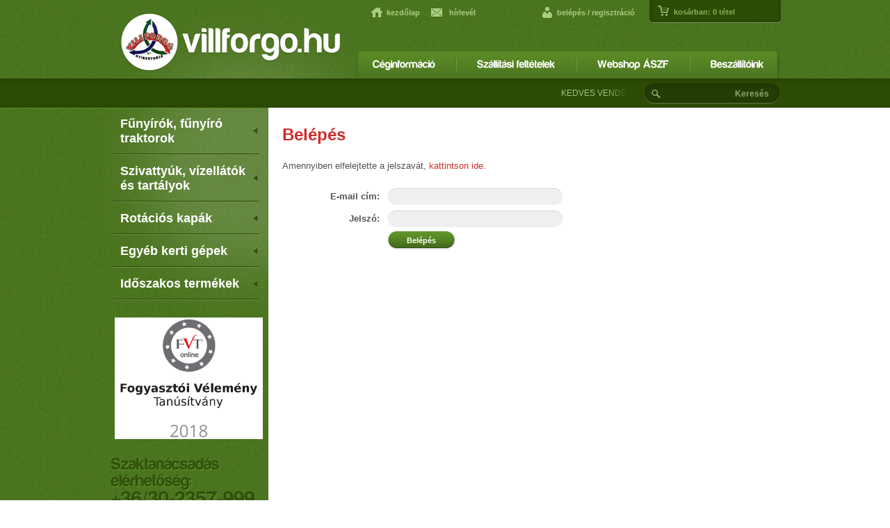

--- FILE ---
content_type: text/html; charset=UTF-8
request_url: http://villforgo.hu/felhasznalo/belepes/
body_size: 5609
content:
<!DOCTYPE html PUBLIC "-//W3C//DTD XHTML 1.0 Transitional//EN" "http://www.w3.org/TR/xhtml1/DTD/xhtml1-transitional.dtd">
<html xmlns="http://www.w3.org/1999/xhtml" xml:lang="hu" lang="hu">
<head>
<title>Kezdő oldal</title>
<meta http-equiv="content-type" content="text/html; charset=utf-8" />
<meta http-equiv="content-language" content="hu" />
<meta name="robots" content="index,follow" />
<meta name="language" content="hu" />
<meta name="keywords" content="villforgó, elpumps, mtd, pedrollo, fűnyíró, fűnyíró traktor, szivattyú, vízellátó, házi vízmű, hidrofor, rotációs kapa, betonkeverő, kerti gépek " />
<meta name="description" content="Fűnyírók, fűnyíró traktorok, szivattyúk és vízellátók, egyéb kerti gépek, időszakos termékek kis-és nagykereskedelme 25 éves szakmai tapasztalattal az egész ország területén.
Minden, ami KERT!" />
<meta name="author" content="Webshark - www.webshark.hu" />


<link rel="shortcut icon" href="/favicon.ico" type="image/x-icon" />
<link rel="shortcut icon bookmark" href="/favicon.ico" type="image/ico" />

<link href="/hu/styles.css" rel="stylesheet" type="text/css" media="screen, print" />

<script language="javascript" type="text/javascript" src="/hu/default.js"></script>

<script type="text/javascript">

var _gaq = _gaq || [];
_gaq.push(['_setAccount', 'UA-38432566-1']);
_gaq.push(['_trackPageview']);

(function() {
var ga = document.createElement('script'); ga.type = 'text/javascript'; ga.async = true;
ga.src = ('https:' == document.location.protocol ? 'https://ssl' : 'http://www') + '.google-analytics.com/ga.js';
var s = document.getElementsByTagName('script')[0]; s.parentNode.insertBefore(ga, s);
})();

</script>

<script src="https://www.google.com/recaptcha/api.js?hl=hu" async defer></script>
</head>
<body>

<div id="container">
    <div id="header">
        <img src="/gfx/img_transparent.png" border="0" width="466" height="496" alt="" class="absolute" />
        <a href="/" title="VILLFORGÓ Kereskedelmi és Szolgáltató Bt." class="logo"><img src="/gfx/img_logo.png" border="0" width="322" height="89" alt="VILLFORGÓ Kereskedelmi és Szolgáltató Bt." title="VILLFORGÓ Kereskedelmi és Szolgáltató Bt." /></a>
        <a href="/" title="kezdőlap" class="home">kezdőlap</a>
        <a href="/hirlevel/" title="hírlevél" class="newsletter">hírlevél</a>
        <span class="userlink"><a href="/felhasznalo/belepes/" title="belépés">belépés</a> / <a href="/felhasznalo/regisztracio/" title="regisztráció">regisztráció</a></span>
        <div class="basket">
            <img src="/gfx/header/img_basket.png" border="0" width="16" height="16" alt="" />
            <a href="/rendeles/" class="blink">kosárban: <span id="bcount">0</span> tétel</a>
        </div>
        <div class="menu_out">
            <div class="menu">
                <a href="/ceginformacio/" title="Céginformáció">Céginformáció</a>
                <img src="/gfx/header/menu_spacer.gif" border="0" width="2" height="39" alt="" />
                <a href="/szallitasi-feltetelek/" title="Szállítási feltételek">Szállítási feltételek</a>
                <img src="/gfx/header/menu_spacer.gif" border="0" width="2" height="39" alt="" />
                <a href="/webshop-aszf/" title="Webshop ÁSZF">Webshop ÁSZF</a>
                <img src="/gfx/header/menu_spacer.gif" border="0" width="2" height="39" alt="" />
                <a href="/beszallitoink/" title="Beszállítóink">Beszállítóink</a>
            </div>
        </div>
        <div class="scrolltext">
            <div class="horizontal_scroller">
                <div class="scrollingtext">
                    <a href="" target="_blank">KEDVES VENDÉGEINK,KÉRJÜK KÍSÉRJÉK FIGYELEMMEL FOLYAMATOSAN BŐVÜLŐ AJÁNLATAINKAT, ÉS ÖRÖMMEL VÁRJUK MEGRENDELÉSEIKET! ............                                        A MEGRENDELÉSEK 60 Kg és BRUTTÓ 60.000,- HUF FELETT A SZÁLLÍTÁS KÖLTSÉGE DÍJTALAN! ...........                                                                                                                                                                                                                                                                                                                                                                                           AZ ÁRVÁLTOZÁS JOGÁT FENNTARTJUK!</a>
                </div>
            </div>
        </div>
        <img src="/gfx/header/bg_scrolltext_content_left.png" border="0" width="35" height="25" alt="" class="img_scrolltext_content_left" />
        <img src="/gfx/header/bg_scrolltext_content_right.png" border="0" width="35" height="25" alt="" class="img_scrolltext_content_right" />
        <script language="javascript" type="text/javascript">
        // <![CDATA[
        $(document).ready(function(){
	        $('.horizontal_scroller').SetScroller({
                velocity    : 60,
                direction   : 'horizontal',
                startfrom   : 'right',
                loop        : 'infinite',
                movetype    : 'linear',
                onmouseover : 'pause',
                onmouseout  : 'play',
                onstartup   : 'play',
                cursor      : 'pointer'
            });
        });
        // ]]>
        </script>
        <div class="searcbox">
            <form name="formSearch" id="formSearch" class="formSearch" method="post" action="/kereses/">
                <input type="submit" name="submitSearch" id="submitSearch" value="" class="send" onclick="return validateSearchKeywordLength();" />
                <div class="input"><input type="text" id="search" name="keyword" value="Keresés" onfocus="if (this.value == 'Keresés') {this.value = '';}" onblur="if (this.value == '') {this.value = 'Keresés';}" /></div>
            </form>
        </div>    </div>
    <div id="content-out">
        <div id="content">
        <div id="content-in">
            <div id="left-data">
                <div class="categories">
                    <a href="/termekek/funyirok-funyiro-traktorok/" title="Fűnyírók, fűnyíró traktorok" class="mcat" id="mcat2">
                        Fűnyírók, fűnyíró traktorok<span class="status_ico ">&nbsp;</span>                    </a>
                    <div class="submenu" id="mcat2-submenu">
                        <a href="/termekek/funyirok-funyiro-traktorok/robbanomotoros-funyiro/" title="Robbanómotoros fűnyíró"  class="haschild" id="sub-6">Robbanómotoros fűnyíró
                                                                            <span class="haschild_ico active">&nbsp;</span>
                                                                                                </a>
                        <div class="subsubcat" id="subsub-6" style="display: none;" >
                            <a href="/termekek/funyirok-funyiro-traktorok/robbanomotoros-funyiro/oldalkidobos-funyirok/" title="Oldalkidobós fűnyírók"><img src="/gfx/categories/bg_active.png" border="0" width="7" height="11" alt="" />Oldalkidobós fűnyírók</a>
                            <a href="/termekek/funyirok-funyiro-traktorok/robbanomotoros-funyiro/gyujtos-funyirok/" title="Gyűjtős fűnyírók"><img src="/gfx/categories/bg_active.png" border="0" width="7" height="11" alt="" />Gyűjtős fűnyírók</a>
                            <a href="/termekek/funyirok-funyiro-traktorok/robbanomotoros-funyiro/onjaros-gyujtos-funyirok/" title="Önjárós, Gyűjtős fűnyírók"><img src="/gfx/categories/bg_active.png" border="0" width="7" height="11" alt="" />Önjárós, Gyűjtős fűnyírók</a>
                        </div>



                        <a href="/termekek/funyirok-funyiro-traktorok/funyiro-traktor/" title="Fűnyíró traktor"  class="haschild" id="sub-5">Fűnyíró traktor
                                                                            <span class="haschild_ico active">&nbsp;</span>
                                                                                                </a>
                        <div class="subsubcat" id="subsub-5" style="display: none;" >
                            <a href="/termekek/funyirok-funyiro-traktorok/funyiro-traktor/oldalkidobos-traktorok/" title="Oldalkidobós traktorok"><img src="/gfx/categories/bg_active.png" border="0" width="7" height="11" alt="" />Oldalkidobós traktorok</a>
                            <a href="/termekek/funyirok-funyiro-traktorok/funyiro-traktor/gyujtos-traktorok/" title="Gyűjtős traktorok"><img src="/gfx/categories/bg_active.png" border="0" width="7" height="11" alt="" />Gyűjtős traktorok</a>
                        </div>



                        <a href="/termekek/funyirok-funyiro-traktorok/robotfunyirok/" title="Robotfűnyírók"  id="sub-100">Robotfűnyírók
                                                                                                                        </a>



                    </div>
                    <a href="/termekek/szivattyuk-vizellatok-es-tartalyok/" title="Szivattyúk, vízellátók és tartályok" class="mcat" id="mcat3">
                        Szivattyúk, vízellátók és tartályok<span class="status_ico ">&nbsp;</span>                    </a>
                    <div class="submenu" id="mcat3-submenu">
                        <a href="/termekek/szivattyuk-vizellatok-es-tartalyok/elpumps-magyar-szivattyu/" title="Elpumps magyar szivattyú"  class="haschild" id="sub-71">Elpumps magyar szivattyú
                                                                            <span class="haschild_ico active">&nbsp;</span>
                                                                                                </a>
                        <div class="subsubcat" id="subsub-71" style="display: none;" >
                            <a href="/termekek/szivattyuk-vizellatok-es-tartalyok/elpumps-magyar-szivattyu/onfelszivos-es-centrifugal-szivattyu/" title="Önfelszívós és centrifugál szivattyú"><img src="/gfx/categories/bg_active.png" border="0" width="7" height="11" alt="" />Önfelszívós és centrifugál szivattyú</a>
                            <a href="/termekek/szivattyuk-vizellatok-es-tartalyok/elpumps-magyar-szivattyu/csoszivattyu/" title="Csőszivattyú"><img src="/gfx/categories/bg_active.png" border="0" width="7" height="11" alt="" />Csőszivattyú</a>
                            <a href="/termekek/szivattyuk-vizellatok-es-tartalyok/elpumps-magyar-szivattyu/merulo-szivattyu-tiszta-vizre/" title="Merülő szivattyú tiszta vízre"><img src="/gfx/categories/bg_active.png" border="0" width="7" height="11" alt="" />Merülő szivattyú tiszta vízre</a>
                            <a href="/termekek/szivattyuk-vizellatok-es-tartalyok/elpumps-magyar-szivattyu/szenny-es-zagyszivattyu/" title="Szenny és Zagyszivattyú"><img src="/gfx/categories/bg_active.png" border="0" width="7" height="11" alt="" />Szenny és Zagyszivattyú</a>
                            <a href="/termekek/szivattyuk-vizellatok-es-tartalyok/elpumps-magyar-szivattyu/hazi-vizellato-rendszer/" title="Házi vízellátó rendszer"><img src="/gfx/categories/bg_active.png" border="0" width="7" height="11" alt="" />Házi vízellátó rendszer</a>
                        </div>



                        <a href="/termekek/szivattyuk-vizellatok-es-tartalyok/acquaer-szivattyuk/" title="Acquaer szivattyúk"  id="sub-95">Acquaer szivattyúk
                                                                                                                        </a>



                        <a href="/termekek/szivattyuk-vizellatok-es-tartalyok/pedrollo-olasz-szivattyuk/" title="Pedrollo olasz szivattyúk"  class="haschild" id="sub-60">Pedrollo olasz szivattyúk
                                                                            <span class="haschild_ico active">&nbsp;</span>
                                                                                                </a>
                        <div class="subsubcat" id="subsub-60" style="display: none;" >
                            <a href="/termekek/szivattyuk-vizellatok-es-tartalyok/pedrollo-olasz-szivattyuk/jsw-onfelszivo-szivattyu/" title="JSW önfelszívó szivattyú"><img src="/gfx/categories/bg_active.png" border="0" width="7" height="11" alt="" />JSW önfelszívó szivattyú</a>
                            <a href="/termekek/szivattyuk-vizellatok-es-tartalyok/pedrollo-olasz-szivattyuk/4block-csobuvar-szivattyu/" title="4BLOCK csőbűvár szivattyú"><img src="/gfx/categories/bg_active.png" border="0" width="7" height="11" alt="" />4BLOCK csőbűvár szivattyú</a>
                            <a href="/termekek/szivattyuk-vizellatok-es-tartalyok/pedrollo-olasz-szivattyuk/pk-periferikus-szivattyu/" title="PK periférikus szivattyú"><img src="/gfx/categories/bg_active.png" border="0" width="7" height="11" alt="" />PK periférikus szivattyú</a>
                            <a href="/termekek/szivattyuk-vizellatok-es-tartalyok/pedrollo-olasz-szivattyuk/top-merulo-szivattyu/" title="TOP Merülő szivattyú"><img src="/gfx/categories/bg_active.png" border="0" width="7" height="11" alt="" />TOP Merülő szivattyú</a>
                            <a href="/termekek/szivattyuk-vizellatok-es-tartalyok/pedrollo-olasz-szivattyuk/hf-centrifugalis-szivattyu/" title="HF centrifugális szivattyú"><img src="/gfx/categories/bg_active.png" border="0" width="7" height="11" alt="" />HF centrifugális szivattyú</a>
                            <a href="/termekek/szivattyuk-vizellatok-es-tartalyok/pedrollo-olasz-szivattyuk/pq-periferikus-szivattyu/" title="PQ periférikus szivattyú"><img src="/gfx/categories/bg_active.png" border="0" width="7" height="11" alt="" />PQ periférikus szivattyú</a>
                            <a href="/termekek/szivattyuk-vizellatok-es-tartalyok/pedrollo-olasz-szivattyuk/cp-centrifugalis-szivattyu/" title="CP centrifugális szivattyú"><img src="/gfx/categories/bg_active.png" border="0" width="7" height="11" alt="" />CP centrifugális szivattyú</a>
                            <a href="/termekek/szivattyuk-vizellatok-es-tartalyok/pedrollo-olasz-szivattyuk/hazi-vizellato-rendszer1/" title="Házi vízellátó rendszer"><img src="/gfx/categories/bg_active.png" border="0" width="7" height="11" alt="" />Házi vízellátó rendszer</a>
                        </div>



                        <a href="/termekek/szivattyuk-vizellatok-es-tartalyok/tavol-keleti-szivattyuk/" title="Távol-keleti Szivattyúk"  class="haschild" id="sub-72">Távol-keleti Szivattyúk
                                                                            <span class="haschild_ico active">&nbsp;</span>
                                                                                                </a>
                        <div class="subsubcat" id="subsub-72" style="display: none;" >
                            <a href="/termekek/szivattyuk-vizellatok-es-tartalyok/tavol-keleti-szivattyuk/prima-szivattyu/" title="Prima Szivattyú"><img src="/gfx/categories/bg_active.png" border="0" width="7" height="11" alt="" />Prima Szivattyú</a>
                        </div>



                        <a href="/termekek/szivattyuk-vizellatok-es-tartalyok/tavol-keleti-leo-szivattyuk/" title="Távol-keleti (Leo) szivattyúk"  class="haschild" id="sub-84">Távol-keleti (Leo) szivattyúk
                                                                            <span class="haschild_ico active">&nbsp;</span>
                                                                                                </a>
                        <div class="subsubcat" id="subsub-84" style="display: none;" >
                            <a href="/termekek/szivattyuk-vizellatok-es-tartalyok/tavol-keleti-leo-szivattyuk/onfelszivos-szivattyu/" title="Önfelszívós szivattyú"><img src="/gfx/categories/bg_active.png" border="0" width="7" height="11" alt="" />Önfelszívós szivattyú</a>
                            <a href="/termekek/szivattyuk-vizellatok-es-tartalyok/tavol-keleti-leo-szivattyuk/merulo-szivattyu-tiszta-vizre1/" title="Merülő szivattyú tiszta vízre"><img src="/gfx/categories/bg_active.png" border="0" width="7" height="11" alt="" />Merülő szivattyú tiszta vízre</a>
                            <a href="/termekek/szivattyuk-vizellatok-es-tartalyok/tavol-keleti-leo-szivattyuk/szenny-es-zagyszivattyu1/" title="Szenny és zagyszivattyú"><img src="/gfx/categories/bg_active.png" border="0" width="7" height="11" alt="" />Szenny és zagyszivattyú</a>
                            <a href="/termekek/szivattyuk-vizellatok-es-tartalyok/tavol-keleti-leo-szivattyuk/hazi-vizellato-rendszer2/" title="Házi vízellátó rendszer"><img src="/gfx/categories/bg_active.png" border="0" width="7" height="11" alt="" />Házi vízellátó rendszer</a>
                        </div>



                        <a href="/termekek/szivattyuk-vizellatok-es-tartalyok/tartalyok/" title="Tartályok"  class="haschild" id="sub-30">Tartályok
                                                                            <span class="haschild_ico active">&nbsp;</span>
                                                                                                </a>
                        <div class="subsubcat" id="subsub-30" style="display: none;" >
                            <a href="/termekek/szivattyuk-vizellatok-es-tartalyok/tartalyok/hidrofor-tartalyok/" title="Hidrofor tartályok"><img src="/gfx/categories/bg_active.png" border="0" width="7" height="11" alt="" />Hidrofor tartályok</a>
                        </div>



                    </div>
                    <a href="/termekek/rotacios-kapak/" title="Rotációs kapák" class="mcat" id="mcat10">
                        Rotációs kapák<span class="status_ico ">&nbsp;</span>                    </a>
                    <div class="submenu" id="mcat10-submenu">
                        <a href="/termekek/rotacios-kapak/rotacios-kapak1/" title="Rotációs kapák"  id="sub-16">Rotációs kapák
                                                                                                                        </a>



                    </div>
                    <a href="/termekek/egyeb-kerti-gepek/" title="Egyéb kerti gépek" class="mcat" id="mcat11">
                        Egyéb kerti gépek<span class="status_ico ">&nbsp;</span>                    </a>
                    <div class="submenu" id="mcat11-submenu">
                        <a href="/termekek/egyeb-kerti-gepek/rotacios-kapa/" title="Rotációs kapa"  id="sub-94">Rotációs kapa
                                                                                                                        </a>



                        <a href="/termekek/egyeb-kerti-gepek/gyepszellozteto/" title="Gyepszellőztető"  id="sub-32">Gyepszellőztető
                                                                                                                        </a>



                        <a href="/termekek/egyeb-kerti-gepek/permetezo/" title="Permetező"  id="sub-33">Permetező
                                                                                                                        </a>



                        <a href="/termekek/egyeb-kerti-gepek/agaprito/" title="Ágaprító"  id="sub-82">Ágaprító
                                                                                                                        </a>



                        <a href="/termekek/egyeb-kerti-gepek/szegelyvago/" title="Szegélyvágó"  id="sub-20">Szegélyvágó
                                                                                                                        </a>



                        <a href="/termekek/egyeb-kerti-gepek/agvago/" title="Ágvágó"  id="sub-35">Ágvágó
                                                                                                                        </a>



                        <a href="/termekek/egyeb-kerti-gepek/foldfuro/" title="Földfúró"  id="sub-37">Földfúró
                                                                                                                        </a>



                        <a href="/termekek/egyeb-kerti-gepek/sovenyvago/" title="Sövényvágó"  id="sub-38">Sövényvágó
                                                                                                                        </a>



                        <a href="/termekek/egyeb-kerti-gepek/lombfuvo-lombszivo1/" title="Lombfúvó / Lombszívó"  id="sub-40">Lombfúvó / Lombszívó
                                                                                                                        </a>



                    </div>
                    <a href="/termekek/idoszakos-termekek/" title="Időszakos termékek" class="mcat" id="mcat12">
                        Időszakos termékek<span class="status_ico ">&nbsp;</span>                    </a>
                    <div class="submenu" id="mcat12-submenu">
                        <a href="/termekek/idoszakos-termekek/betonkevero/" title="Betonkeverő"  id="sub-42">Betonkeverő
                                                                                                                        </a>



                        <a href="/termekek/idoszakos-termekek/homarok/" title="Hómarók"  id="sub-90">Hómarók
                                                                                                                        </a>



                    </div>
                </div>


                <script language="javascript" type="text/javascript">
                // <![CDATA[
                /*$('div.categories a.mcat').click(function(){
                    $('div.categories div.submenu').hide();
                    $('div.categories div.submenu a').removeClass('active');

                    $('div.categories div#'+$(this).attr('id')+'-submenu').show();
                    return false;
                });*/
                // ]]>
                function setDisplay(id){
                    if ( $('div.categories div.submenu').is(":visible") )
                    {
                       $('a#bmcat'+id+' span.status_ico').addClass('active');              
                       $('div.categories div#mcat'+id+'-submenu').hide();
                    } else{
                       $('a#bmcat'+id+' span.status_ico').removeClass('active');
                       $('div.categories div#mcat'+id+'-submenu').show();
                    }
                    return false;
                };

                    $('a.haschild').click(function(){
                        if ($(this).hasClass('current')) {
                            $('#sub'+$(this).attr('id')).hide();
                            $(this).removeClass('current');
                        } else {
                            $('a.haschild').removeClass('current');
                            $(this).addClass('current');
                            $('div.subsubcat').hide();
                            $('#sub'+$(this).attr('id')).show();
                        }


                        /*


                        $('div.subsubcat').hide();
                        $('div#subsub-'+id+'').show();
                        */
                    });


                </script>                              
<!--Ha nem index-->            </div>
            <div id="data">
                <h1>Belépés</h1>
                <p>Amennyiben elfelejtette a jelszavát, <a href="/felhasznalo/elfelejtett-jelszo/" title="Elfelejtett jelszó">kattintson ide</a>.</p>
                <form name="formEmailLogin" id="formEmailLogin" class="formEmail" method="post" action="http://villforgo.hu/felhasznalo/belepes/#belepes">
                    <label for="fp_belepes_email" class="marked">E-mail cím:</label>
                    <div class="input"><input type="text" name="fp_belepes[email]" id="fp_belepes_email" value="" /></div>
                    
                    <label for="fp_belepes_pwd" class="marked">Jelszó:</label>
                    <div class="input"><input type="password" name="fp_belepes[pwd]" id="fp_belepes_pwd" value="" /></div>
                    
                    <input type="submit" name="submit" id="submitLogin" class="send" value="Belépés" title="Belépés" />
                </form>
            </div>
            <a href="/downloads/SKMBT_22315120914510.pdf" target="_blank"><img src="/gfx/megbizhato.png" class="megbizhato-in" width="213"/></a>
            <div class="consulting">
                <small>Szaktanácsadás<br/>elérhetőség:</small>
                <big>+36/30-2357-999<br/>+36/30-3357-999</big>
            </div>
        </div>
        </div>
    </div>
    <div id="footer-out">
        <div id="footer-in">
            <div id="footer">
                VILLFORGÓ Kereskedelmi és Szolgáltató Bt. - 4400 Nyíregyháza, Rákóczi út 88-90. - Tel.: 06(42) 405-680, 06(42) 509-510, Fax: 06(42) 509-016, E-mail: <script type="text/javascript">
<!--
address = ('rendeles' + unescape('%40') + 'villforgo' + unescape('%2E') + 'hu');
address2 = ('rendeles' + unescape('%40') + 'villforgo' + unescape('%2E') + 'hu');
document.write("<a href=\"mailto:" + address + "\">" + address2 + "<\/a>");
//-->
</script>

                <br/>
                <a href="/ceginformacio/" title="Céginformáció">Céginformáció</a> - <a href="/aktualis/" title="Aktuális">Aktuális</a> - <a href="/webshop-aszf/" title="Webshop ÁSZF">Webshop ÁSZF</a> - <a href="/beszallitoink/" title="Beszállítóink">Beszállítóink</a> - <a href="/termekek/" title="Termékek">Termékek</a> - <a href="/segitseg/" title="Segítség">Segítség</a> - <a href="/adatvedelem/" title="Adatvédelem">Adatvédelem</a> - <a href="/oldalterkep/" title="Oldaltérkép">Oldaltérkép</a> - <a href="/informaciok/" title="Oldalinformációk">Oldalinformációk</a>
                <br/>
                <a href="/jogi-nyilatkozat/" title="Weboldal Használati Feltételek - Jogi nyilatkozat">2012 &copy; villforgo.hu - Minden jog fenntartva!</a>
                <a href="http://www.webshark.hu" target="_blank" title="developed by Webshark" class="ws"><img src="/gfx/webshark.png" border="0" width="88" height="10" alt="developed by Webshark" title="developed by Webshark" /></a>
            </div>
        </div>
    </div>
</div>

<script language="javascript" type="text/javascript" src="/js/cufon.js"></script>
</body>
</html>

--- FILE ---
content_type: text/css
request_url: http://villforgo.hu/hu/styles.css
body_size: 8613
content:
html, body, form, fieldset,
h1, h2, h3, h4, h5, h6, p, pre, samp, span,
blockquote, ul, li, ol, dl, dd, dt, address, div, abbr, dfn, acronym,
table, tr, th, td,
input, select, option, textarea {
    margin: 0;
    padding: 0;
    font: 13px 'Arial', 'Verdana', 'Tahoma', 'Trebuchet MS';
    text-align: left;
}
h1, h2, h3, h4, h5, h6, p, pre, samp, span,
blockquote, ul, li, ol, dl, dd, dt, address, abbr, dfn, acronym {
    cursor: text;
}
.clearfix:after {
    content: '.';
    display: block;
    height: 0;
    clear: both;
    visibility: hidden;
}
.clearfix { display: inline-block }

*:active, object:focus, embed:focus, a { outline: none }
input::-moz-focus-inner { border: 0 }
*.pointer, label { cursor: pointer }
fieldset { border: none }
input, select, option, textarea {
    font-size: 100%;
    outline-style: none;
}
textarea { resize: none; }

.bug { border: 1px solid red }

body {
    background: transparent url('/gfx/bg_body.gif') repeat center center;
    color: #525252;
    line-height: 21px;
}

/*
** container
**/

div#container {
    background: transparent url('/gfx/bg_container.gif') repeat-x center 113px;
    float: left;
    width: 100%;
    min-width: 980px;
    margin: 0 auto;
}

div#content-out {
    background: transparent url('/gfx/bg_content_out.png') repeat-y center center;
    float: left;
    width: 100%;
    margin: 0 auto;
}

div#content-out.index {
    background: transparent url('/gfx/bg_content_out_index.png') repeat-y center center;
}

div#content {
    width: 980px;
    margin: 0 auto;
}

div#content-in {
    float: left;
    width: 980px;
    position: relative;
}
div#content-in.index {
    min-height: 1050px;
}
/*
** header
**/

div#header {
    width: 980px;
    height: 155px;
    margin: 0 auto;
    position: relative;
}

div#header img.absolute {
    left: 0;
    top: 0;
    z-index: -1;
}

div#header a.logo {
    position: absolute;
    left: 21px;
    top: 16px;
    float: left;
    width: 322px;
    height: 89px;
}

div#header div.menu_out {
    background: transparent url('/gfx/header/bg_menu_out.png') no-repeat left center;
    position: absolute;
    float: left;
    height: 39px;
    padding: 0 0 0 10px;
    left: 362px;
    bottom: 42px;
}

div#header div.menu_out div.menu {
    background: transparent url('/gfx/header/bg_menu.png') no-repeat right center;
    float: left;
    height: 39px;
    padding: 0 10px 0 0;
}

div#header div.menu_out div.menu img {
    float: left;
    width: 2px;
    height: 39px;
    margin: 0 15px;
}

div#header div.menu_out div.menu a {
    float: left;
    font-size: 15px;
    color: #fefefe;
    margin: 11px 14px 0 14px;
}

div#header div.menu_out div.menu a:hover,
div#header div.menu_out div.menu a.active {
    color: #bce094;
}

div#header a.home,
div#header a.newsletter,
div#header span.userlink {
    font-size: 11px;
    font-weight: bold;
    color: #a9cf80;
    position: absolute;
    top: 8px;
}

div#header span.userlink a {
    font-size: 11px;
    font-weight: bold;
    color: #a9cf80;
}

div#header a.home {
    background: transparent url('/gfx/header/img_home.png') no-repeat left 2px;
    left: 384px;
    padding: 0 0 0 22px;
}

div#header a.newsletter {
    background: transparent url('/gfx/header/img_newsletter.png') no-repeat left center;
    left: 470px;
    padding: 0 0 0 26px;
}

div#header span.userlink {
    background: transparent url('/gfx/header/img_user.png') no-repeat left center;
    left: 630px;
    padding: 0 0 0 21px;
}

div#header a.home:hover,
div#header a.newsletter:hover,
div#header span.userlink a:hover {
    color: #ffffff;
}

div#header div.basket {
    background: transparent url('/gfx/header/bg_basket.png') no-repeat center center;
    position: absolute;
    top: 0;
    right: 7px;
    float: left;
    width: 165px; /* 189px */
    height: 25px; /* 33px */
    padding: 8px 12px 0 12px;
}

div#header div.basket img {
    float: left;
    margin: 0 7px 0 0;
}

div#header div.basket a.blink {
/*    background: transparent url('/gfx/header/img_down.png') no-repeat right 6px;*/
    float: left;
    width: 142px;
    font-size: 11px;
    font-weight: bold;
    color: #86af5b;
    margin: -1px 0 0 0;
}

div#header div.basket a.blink span {
    font-size: 11px;
    font-weight: bold;
    color: #86af5b;
    cursor: pointer;
}

div#header div.basket a.blink:hover,
div#header div.basket a.blink:hover span {
    color: #ffffff;
}

div#header img.img_scrolltext_content_left,
div#header img.img_scrolltext_content_right {
    float: left;
    width: 35px;
    height: 25px;
    position: absolute;
    bottom: 8px;
    left: 25px;
}

div#header img.img_scrolltext_content_right {
    left: 720px;
}

div#header div.scrolltext {
    float: left;
    width: 730px;
    height: 42px;
    font-size: 12px;
    color: #a4c27e;
    position: absolute;
    bottom: 0;
    left: 25px;
    overflow: hidden;
/*    display: none;*/
}

div#header div.scrolltext div.scrolltext_content {
    float: left;
    height: 31px; /* 42px */
    padding: 11px 0 0 0;
    white-space: nowrap;
    overflow: hidden;
}

div#header div.scrolltext div.horizontal_scroller {
    position: relative;
    height: 31px; /* 42px */
    padding: 11px 0 0 0;
    width: 730px;
    display: block;
    overflow: hidden;
}

div#header div.scrolltext div.scrollingtext {
    position: absolute;
    white-space: nowrap;
    font-size: 12px;
    color: #a4c27e;
}

div#header div.scrolltext div.scrollingtext a,
div#header div.scrolltext div.scrolltext_content a {
    color: #a4c27e;
}

/* CSS Hack Safari */
#dummy {;# }
div#header div.scrolltext { overflow: auto; }

div#header div.searcbox {
    float: left;
    position: absolute;
    right: 8px;
    bottom: 6px;
}

/*
** footer
**/

div#footer-out {
    background: #2c4b04 url('/gfx/bg_footer_out.gif') repeat-x center top;
    float: left;
    width: 100%;
    margin: 0 auto;
}

div#footer-in {
    background: transparent url('/gfx/bg_footer_in.gif') repeat-x center bottom;
    float: left;
    width: 100%;
}

div#footer {
    width: 960px;
    margin: 0 auto;
    padding: 20px 10px 14px 10px;
    font-size: 11px;
    color: #91aa71;
}

div#footer cufon {
    margin: 0 0 6px 0;
}

div#footer a {
    color: #91aa71;
}

div#footer a:hover {
    color: #ffffff;
}

div#footer a.ws {
    float: right;
}

/*
** data
**/

div#left-data {
    float: left;
    width: 236px;
    padding: 0 0 350px 0;
/*    position: relative;*/
}

img.megbizhato {
    position: absolute;
    left: 10px;
    bottom: 220px;
}

img.megbizhato-in {
    position: absolute;
    left: 15px;
    bottom: 150px;
}

div#left-data.index {
    width: 365px;
    padding: 0;
}

div#left-data img.img {
    float: left;
    width: 562px;
    height: 258px;
    margin: 1px 0 0 -197px;
    position: relative;
    z-index: -1;
}

div#left-data img.absolute {
    left: -197px;
    top: 1px;
}

div#left-data div.consulting,
div#content-in div.consulting {
    position: absolute;
    left: 10px;
    bottom: 20px;
    float: left;
    width: 226px;
/*    margin: 140px 0 20px 10px;*/
}
div.facebook {
    position: absolute;
    left: 10px;
    bottom: 140px;
}

div#left-data div.consulting.index,
div#content-in div.consulting.index {
    width: 355px;
}

div#left-data div.consulting.fixed,
div#content-in div.consulting.fixed {
	position: fixed;
	bottom: 150px;
    margin: 0 0 0 10px;
}

div#left-data div.consulting img,
div#content-in div.consulting img {
    float: left;
    margin: 20px 15px 0 0;
}

div#left-data div.consulting small,
div#content-in div.consulting small {
    float: left;
    font-size: 24px;
    color: #324f0e;
}

div#left-data div.consulting big,
div#content-in div.consulting big {
    float: left;
    font-size: 29px;
    color: #324f0e;
}

div#data {
/*    background-color: #ffffff;*/
    float: left;
    width: 744px;
    padding: 15px 0 10px 0;
}

div#data.index {
    width: 615px;
}

/*
** categories
**/

div.categories {
    float: left;
    width: 236px;
    margin: 0 0 0 10px;
}

div.categories a {
    background: transparent url('/gfx/categories/bg_href.gif') no-repeat left bottom;
    float: left;
    clear: both;
    width: 187px; /* 213px */
    padding: 13px;
    font-size: 18px;
    font-weight: bold;
    color: #ffffff;
    position: relative;
    text-align: left;
}

div.categories.index {
    width: 365px;
}

div.categories.index a {
    width: 305px; /* 318px */
    padding: 0 0 0 13px;
    margin: 5px 0;
}

div.categories.index a img {
    float: right;
}
div.categories div.submenu {
    float: left;
    width: 236px;
    display: none;
}
div#left-data div.categories a span.status_ico {
    width: 11px;
    height: 11px;
    float: right;
    top: 50%;
    right: 0;
    position: absolute;
    margin: -7px 0 0 0;
    background: transparent url('/gfx/categories/bg_status.png') no-repeat 0 0; 
}
div#left-data div.categories a span.status_ico.active {
    background: transparent url('/gfx/categories/bg_status.png') no-repeat 0 100%; 
}

div#left-data div.categories div.subsubcat {
    background: transparent url('/gfx/categories/bg_active.png') no-repeat 0 0; 
}
div#left-data div.categories div.subsubcat.active a {
    color: #ffc800;
}
div#left-data div.categories div.subsubcat a {
    width: 172px;
    font-size: 13px;
    padding-left: 25px;   
}

div.categories div.submenu a {
    width: 179px; /* 205px */
    font-size: 16px;
    position: relative;
    font-weight: bold;
    display: block;
    color: #bce094;
}
div.categories div.submenu a.active {
    color: #ffc800;
}
div.categories div.submenu a span {
    float: right;
    position: absolute;
    right: 0;
    top: 50%;
    display: block;
    width: 10px;
    height: 10px;
    margin: -3px 0 0 0;
    background-color: red;
}
div.categories div.submenu a span.active_ico { 
    background: transparent url('/gfx/categories/bg_active.png') no-repeat 0 100%;     
}
/*
div.categories div.submenu a span.haschild_ico {
    background-color: yellow;
}

div.categories div.submenu a span.haschild_ico.current {
    background-color: blue;
}
*/
/*van gyermekeleme*/
div.categories div.submenu a.haschild span.haschild_ico {
    width: 11px;
    height: 9px;
    background: transparent url('/gfx/categories/bg_haschild_status.png') no-repeat 0 0;    
}
/*Aktív elem*/
div.categories div.submenu a.haschild.current span.haschild_ico {
    width: 11px;
    height: 9px;
    background: transparent url('/gfx/categories/bg_haschild_status.png') no-repeat 0 100%;     
}




div.categories div.submenu div.subsubcat a {
    color: #bce094;
    display: block;
}
div#left-data div.categories div.submenu div.subsubcat a img {
    float: left;
    margin: -6px 0 -5px 0;
    left: 10px;
    top: 50%;
    position: absolute;
    padding: 0 0 0 0;
}

div#left-data div.categories div.submenu div.subsubcat a.active {
    color: #ffc800;
}
/*
** h2likebox
**/

div.h2likebox {
    background: transparent url('/gfx/bg_h2_green.png') no-repeat left center;
    display: block;
    height: 42px;
    padding: 0 0 0 6px;
    margin: 0 0 10px -6px;
    font-size: 14px;
    color: #0c4867;
}

div.h2likebox div.h2likebox_data {
    float: left;
    background: transparent url('/gfx/bg_h2_green_span.png') no-repeat right center;
    height: 32px; /* 42px */
    padding: 10px 17px 0 11px;
    font-size: 14px;
    color: #0c4867;
    line-height: 21px;
}

div.h2likebox div.h2likebox_data strong.text {
    float: left;
    color: #fefefe;
}

div.h2likebox.width {
    width: 596px;
}

div.h2likebox.width div.h2likebox_data {
    width: 574px;
}

/*
** listitem
**/

div.listitem {
    float: left;
    width: 282px; /* 282px */
    height: 118px; /* 141px */
    padding: 22px 0 0 0;
    border-bottom: 1px solid #c6c6c6;
    margin: 0 -18px 10px 28px;
    position: relative;
}

div.listitem.small {
    width: 232px; /* 232px */
    margin: 0 -3px 10px 17px;
}
div.tabsbox_data div.listitem.smaller {
    float: left;
    clear: none;
    width: 300px;
    margin: 0 40px 20px 17px;
}
div.listitem img {
    float: left;
    margin: 0 20px 0 0;
}

div.listitem h3 {
    font-weight: normal;
    margin: 0 0 5px 0;
    padding: 0;
}

div.listitem h3 big {
    line-height: 18px;
    line-height: auto;
    font-size: 17px;
    font-weight: bold;
    color: #d12b2b;
}

div.listitem h3 small {
    line-height: 18px;
    font-size: 12px;
    font-weight: normal;
    color: #d12b2b;
}

div.listitem strong {
    font-size: 12px;
    color: #010000;
}

div.listitem strong s {
    font-weight: normal;
    color: #525252;
}

div.listitem strong small {
    font-weight: normal;
    color: #525252;
}

div.listitem strong a {
    font-weight: normal;
    font-size: 12px;
    color: #525252;
}

div.listitem a.morelink {
    background: transparent url('/gfx/bg_morelink.png') no-repeat center center;
    float: left;
    width: 79px; /* 79px */
    height: 21px; /* 21px */
    padding: 0 0 1px 0;
    text-align: center;
    font-size: 10px;
    font-weight: bold;
    color: #fefffe;
    position: absolute;
    right: 12px;
    bottom: 5px;
}

div.listitem.small a.morelink {
    right: 0;
}

/*
** topten + related
**/

div.topten,
div.related {
    float: left;
    width: 602px;
    height: 141px;
    margin: 0 0 7px 28px;
    position: relative;
}

div.related {
    width: 724px;
    margin: 0 0 7px 17px;
}

div.topten div.scrollable,
div.related div.scrollable {
    position: relative;
    overflow: hidden;
    width: 574px;
    height: 141px;
    margin: 0;
}

div.related div.scrollable {
    width: 724px;
}

div.topten div.scrollable div.items,
div.related div.scrollable div.items {
    width: 200000em;
    position: absolute;
}

div.topten div.scrollable div.itemsteam,
div.related div.scrollable div.itemsteam {
	float: left;
	width: 602px;
	height: 141px;
	margin: 0;
	position: relative;
}

div.related div.scrollable div.itemsteam {
    width: 738px;
}

div.topten div.scrollable div.itemsteam div.listitem {
    margin: 0 10px 0 0;
}

div.related div.scrollable div.itemsteam div.listitem strong s,
div.topten div.scrollable div.itemsteam div.listitem strong s {
    font-weight: normal;
    font-size: 13px;
    color: #525252;
}

div.related div.scrollable div.itemsteam div.listitem {
    margin: 0 14px 0 0;
}

div.topten div.navi,
div.related div.navi {
	background: transparent url('/gfx/stepcarousel/bg_navi.png') no-repeat center center;
    float: left;
    width: 57px; /* 66px */
    height: 32px; /* 40px */
    padding: 8px 0 0 9px;
	position: absolute;
    z-index: 1;
	top: -52px;
    right: 28px;
}

div.related div.navi {
    right: 10px;
}

div.topten div.navi a.prev.browse.left,
div.topten div.navi a.next.browse.right,
div.related div.navi a.prev.browse.left,
div.related div.navi a.next.browse.right {
    float: left;
    width: 20px;
    height: 21px;
    text-indent: -10000px;
    cursor: pointer;
    margin: 0 2px;
}

div.topten div.navi a.prev.browse.left,
div.related div.navi a.prev.browse.left {
	background: transparent url('/gfx/stepcarousel/btn_left_arrow.png') no-repeat center center;
}

div.topten div.navi a.next.browse.right,
div.related div.navi a.next.browse.right {
	background: transparent url('/gfx/stepcarousel/btn_right_arrow.png') no-repeat center center;
}

/*
** morepics
**/

div.morepics {
    float: left;
    width: 352px;
    margin: 0;
    position: absolute;
    right: 0;
    bottom: 0;
}

div.morepics h3 {
    font-size: 13px;
    font-weight: bold;
    color: #0c4867;
    float: left;
    width: 352px;
    margin: -15px 0 15px 0;
}

div.morepics div.scrollable {
    position: relative;
    overflow: hidden;
    width: 352px;
    height: 100px;
    margin: 0;
    padding: 10px 0 0 0;
    border-top: 1px solid #c6c6c6;
}

div.morepics div.scrollable div.items {
    width: 200000em;
    position: absolute;
}

div.morepics div.scrollable div.itemsteam {
	float: left;
	width: 352px;
    height: 100px;
	margin: 0;
	position: relative;
}

div.morepics div.scrollable div.itemsteam div.pics {
    float: left;
    width: 100px;
    height: 100px;
    margin: 0 17px 0 0;
}

div.morepics div.navi {
	background: transparent url('/gfx/stepcarousel/bg_navi.png') no-repeat center center;
    float: left;
    width: 57px; /* 66px */
    height: 32px; /* 40px */
    padding: 8px 0 0 9px;
	position: absolute;
    z-index: 1;
	top: -25px;
    right: 0;
}

div.morepics div.navi a.prev.browse.left,
div.morepics div.navi a.next.browse.right {
    float: left;
    width: 20px;
    height: 21px;
    text-indent: -10000px;
    cursor: pointer;
    margin: 0 2px;
}

div.morepics div.navi a.prev.browse.left {
	background: transparent url('/gfx/stepcarousel/btn_left_arrow.png') no-repeat center center;
}

div.morepics div.navi a.next.browse.right {
	background: transparent url('/gfx/stepcarousel/btn_right_arrow.png') no-repeat center center;
}

/*
** pinnedprod
**/

div.pinnedprod {
    float: left;
    width: 574px;
    height: 240px;
    margin: 0 0 10px 28px;
    position: relative;
}

div.pinnedprod.inner {
    width: 714px;
    margin: 0 0 10px 17px;
}

div.pinnedprod div.scrollable_container {
    margin: 0;
	width: 574px;
    height: 240px;
	position: relative;
	overflow: hidden;
}


div.pinnedprod.inner div.scrollable_container {
    width: 714px;
}

div.pinnedprod div.scrollable_container div.scrollable {
	width: 20000px;
    height: 240px;
	position: absolute;
    bottom: 0;
}

div.pinnedprod div.scrollable_container div.scrollable div.scoll_items {
	float: left;
    width: 574px;
    height: 240px;
    padding: 0;
}

div.pinnedprod.inner div.scrollable_container div.scrollable div.scoll_items {
    width: 714px;
}

div.pinnedprod div.scrollable_container div.scrollable div.scoll_items a img {
    float: left;
    margin: 0 22px 0 0;
}

div.pinnedprod.inner div.scrollable_container div.scrollable div.scoll_items a img {
    float: left;
    margin: 0 92px 0 0;
}

div.pinnedprod div.scrollable_container div.scrollable div.scoll_items h3 {
    font-weight: normal;
    margin: 0 0 5px 0;
    padding: 0;
}

div.pinnedprod div.scrollable_container div.scrollable div.scoll_items h3 big {
    line-height: 26px;
    font-size: 24px;
    font-weight: bold;
    color: #d12b2b;
}

div.pinnedprod div.scrollable_container div.scrollable div.scoll_items h3 small {
    font-size: 15px;
    font-weight: normal;
    color: #d12b2b;
}

div.pinnedprod div.scrollable_container div.scrollable div.scoll_items strong.price {
    float: left;
    font-size: 16px;
    color: #010000;
    margin: 5px 0 0 0;
}

div.pinnedprod div.scrollable_container div.scrollable div.scoll_items strong.price s {
    font-weight: normal;
    font-size: 13px;
    color: #525252;
}

div.pinnedprod div.scrollable_container div.scrollable div.scoll_items strong.price small {
    font-weight: normal;
    font-size: 14px;
    color: #525252;
}

div.pinnedprod div.scrollable_container div.scrollable div.scoll_items hr {
    float: left;
    width: 282px;
    height: 1px;
    border: 0;
    color: #c6c6c6;
    background-color: #c6c6c6;
    margin: 5px 0 10px 0;
}

div.pinnedprod.inner div.scrollable_container div.scrollable div.scoll_items hr {
    width: 352px;
}

div.pinnedprod div.scrollable_container div.scrollable div.scoll_items dl {
    float: left;
    width: 282px;
}

div.pinnedprod.inner div.scrollable_container div.scrollable div.scoll_items dl {
    width: 352px;
}

div.pinnedprod div.scrollable_container div.scrollable div.scoll_items dl dt,
div.pinnedprod div.scrollable_container div.scrollable div.scoll_items dl dd {
    float: left;
    width: 141px;
    font-size: 12px;
    color: #525252;
    margin: 0 0 5px 0;
}

div.pinnedprod.inner div.scrollable_container div.scrollable div.scoll_items dl dt,
div.pinnedprod.inner div.scrollable_container div.scrollable div.scoll_items dl dd {
    width: 176px;
}

div.pinnedprod div.scrollable_container div.scrollable div.scoll_items dl dt {
    font-weight: bold;
}

div.pinnedprod div.scrollable_container div.scrollable div.scoll_items a.morelink {
    background: transparent url('/gfx/bg_morelink_big.png') no-repeat center center;
    float: right;
    width: 83px; /* 83px */
    height: 24px; /* 26px */
    padding: 2px 0 0 0;
    margin: 0 13px 0 0;
    text-align: center;
    font-size: 11px;
    font-weight: bold;
    color: #fefffe;
}

div.pinnedprod div.items_pager {
    position: absolute;
    z-index: 1;
	top: -52px;
    right: 0;
    float: left;
    height: 40px;
}

div.pinnedprod div.items_pager img {
    float: left;
}

div.pinnedprod div.items_pager div.pages {
	background: transparent url('/gfx/sbox/bg_sbox.png') repeat-x center center;
    float: left;
    height: 29px; /* 40px */
    padding: 11px 0 0 0;
}

div.pinnedprod div.items_pager div.pages a,
div.pinnedprod div.items_pager div.pages a:hover {
	float: left;
	display: block;
	background: transparent url('/gfx/stepcarousel/opencircle.png') no-repeat center center;
	width: 11px;
	height: 11px;
	margin: 0 2px;
	text-decoration: none;
	cursor: pointer;
}

div.pinnedprod div.items_pager div.pages a.current {
	background: transparent url('/gfx/stepcarousel/closedcircle.png') no-repeat center center;
}

/*
** detailed
**/

div.detailed {
    float: left;
    width: 718px;
    min-height: 340px;
    margin: 0 0 0 17px;
    position: relative;
}

div.detailed a.fancy,
div.detailed img.img {
    float: left;
    margin: 0 22px 0 0;
}

div.detailed hr {
    float: left;
    width: 352px;
    height: 1px;
    border: 0;
    color: #c6c6c6;
    background-color: #c6c6c6;
    margin: 5px 0 10px 0;
}

div.detailed h1 {
    margin: 0 0 5px 0;
}

div.detailed h1 big {
    line-height: 26px;
    font-size: 24px;
    font-weight: bold;
    color: #d12b2b;
}

div.detailed h1 small {
    font-size: 15px;
    font-weight: normal;
    color: #d12b2b;
}

div.detailed dl {
    float: left;
    width: 352px;
}

div.detailed dl dt,
div.detailed dl dd {
    float: left;
    width: 176px;
    font-size: 12px;
    color: #525252;
    margin: 0 0 5px 0;
}

div.detailed dl dt {
    font-weight: bold;
}

div.detailed strong.price {
    float: left;
    font-size: 16px;
    color: #010000;
    margin: 5px 0 0 0;
}

div.detailed strong.price s {
    font-weight: normal;
    font-size: 13px;
    color: #525252;
}

div.detailed strong.price small {
    font-weight: normal;
    font-size: 14px;
    color: #525252;
}

div.detailed a.morelink {
    background: transparent url('/gfx/bg_morelink_order.png') no-repeat center center;
    float: right;
    width: 96px; /* 96px */
    height: 24px; /* 26px */
    padding: 2px 0 0 0;
    margin: 0 5px 0 0;
    text-align: center;
    font-size: 11px;
    font-weight: bold;
    color: #fefffe;
}

div.detailed div.basketline {
    float: right;
    margin: 3px 0 0 0;
}

div.detailed div.basketline a.add-to-checkout {
    background: transparent url('/gfx/bg_tobasket.png') no-repeat center center;
    float: left;
    width: 85px; /* 102px */
    height: 24px; /* 26px */
    padding: 2px 17px 0 0;
    margin: 0 5px 0 0;
    text-align: right;
    font-size: 11px;
    font-weight: bold;
    color: #fefffe;
}

div.detailed div.info {
    float: left;
    width: 352px;
    margin: 20px 0 0 -17px;
}

div.detailed div.info p {
    margin: 0;
}

/*
** detailed tabs
**/

div.tabsbox {
	background: transparent url('/gfx/tabsbox/bg_tabsbox.png') no-repeat center center;
	width: 694px; /* 714px */
	height: 30px; /* 30px */
    float: left;
    clear: both;
    margin: 40px 0 0 22px;
    padding: 0;
    position: relative;
    overflow: hidden;
}

div.tabsbox .simply-scroll-container {
    position: relative;
	height: 30px;
}

div.tabsbox .simply-scroll {
    position: relative;
	height: 30px;
}

div.tabsbox .simply-scroll-clip {
    float: left;
    position: relative;
    overflow: hidden;
    width: 694px;
	height: 30px;
}

div.tabsbox .simply-scroll-list {
    float: left;
    overflow: hidden;
    margin: 0 25px 0 0;
    padding: 0;
    list-style: none;
}

div.tabsbox .simply-scroll .simply-scroll-list li {
/*	background: transparent url('/gfx/tabsbox/bg_sep.png') no-repeat right bottom;*/
    background: transparent url('/gfx/tabsbox/bg_li_left.png') no-repeat left center;
    float: left;
    height: 30px; /* 30px */
    padding: 0;
}

div.tabsbox .simply-scroll .simply-scroll-list li.dummy {
    background: transparent url('/gfx/tabsbox/bg_sep2.png') no-repeat left center;
    width: 50px;
}

div.tabsbox .simply-scroll .simply-scroll-list li span {
    background: transparent url('/gfx/tabsbox/bg_li_right.png') no-repeat right center;
    float: left;
    height: 23px; /* 30px */
    padding: 7px 15px 0 15px;
    font-size: 12px;
    font-weight: bold;
    color: #d12b2b;
    cursor: pointer;
}

div.tabsbox .simply-scroll .simply-scroll-list li.active {
    background: transparent url('/gfx/tabsbox/bg_li_left_active.png') no-repeat left center;
    color: #0c4867;
}

div.tabsbox .simply-scroll .simply-scroll-list li.active span {
    background: transparent url('/gfx/tabsbox/bg_li_right_active.png') no-repeat right center;
    color: #0c4867;
}

div.tabsbox div.simply-scroll-navi {
	background: transparent url('/gfx/stepcarousel/bg_navi.png') no-repeat center center;
    float: left;
    width: 66px; /* 66px */
    height: 40px; /* 40px */
    padding: 0;
	position: absolute;
    z-index: 1;
	bottom: -4px;
    right: 0;
}

div.tabsbox .simply-scroll-btn {
    float: left;
    width: 20px;
    height: 21px;
    text-indent: -10000px;
    cursor: pointer;
    margin: 0 2px;
    position: absolute;
    z-index: 3;
    cursor: pointer;
}

div.tabsbox .simply-scroll-btn-left {
	right: 35px;
	bottom: 6px;
	background: transparent url('/gfx/stepcarousel/btn_left_arrow.png') no-repeat center center;
}

div.tabsbox .simply-scroll-btn-right {
	right: 11px;
	bottom: 6px;
	background: transparent url('/gfx/stepcarousel/btn_right_arrow.png') no-repeat center center;
}

div.tabsbox_data {
    float: left;
    clear: both;
	width: 714px; /* 714px */
    padding: 30px 0;
    margin: 0 0 0 22px;
    display: none;
}

div.tabsbox_data dl {
    float: left;
    width: 674px;
    margin: 0 20px;
}

div.tabsbox_data dl dt {
    float: left;
    clear: both;
    width: 180px; /* 200px */
    padding: 3px 10px;
    font-weight: bold;
}

div.tabsbox_data dl dd {
    float: left;
    width: 454px; /* 474px */
    padding: 3px 10px;
}

div.tabsbox_data dl dt.bgcolor,
div.tabsbox_data dl dd.bgcolor {
    background-color: #f4f4f4;
}

div.tabsbox_data div.listitem {
    float: left;
    clear: both;
    width: 712px;
    height: auto;
    margin: 0 0 20px 17px;
    padding: 0 0 25px 0;
}

div.tabsbox_data div.listitem strong s {
    font-weight: normal;
    font-size: 13px;
    color: #525252;
}

div.tabsbox_data div.listitem strong small {
    font-weight: normal;
    color: #525252;
}

div.tabsbox_data div.listitem div.fleft {
    float: left;
    width: 282px;
}

div.tabsbox_data div.basketline {
    margin: 18px 0 0 0;
}

div.tabsbox_data div.listitem a.morelink {
    position: static;
}

div.tabsbox_data div.listitem div.text {
    float: left;
    width: 390px; /* 430px */
    padding: 0 0 10px 40px;
    font-size: 11px;
}

/*
** navigation
**/

div.navigation {
    float: left;
    width: 661px;
    margin: 20px 0 20px 40px;
}

div.navigation div.steptext {
    float: left;
    width: 661px;
    height: 20px;
    position: relative;
}

div.navigation div.steptext span {
    font-size: 11px;
    font-weight: bold;
    text-transform: uppercase;
    color: #424949;
    position: absolute;
    bottom: 10px;
}

div.navigation div.steptext span.st01 {
    left: 0;
}

div.navigation div.steptext span.st02 {
    left: 151px;
}

div.navigation div.steptext span.st03 {
    left: 308px;
}

div.navigation div.steptext span.st04 {
    left: 437px;
}

div.navigation div.steptext span.st05 {
    right: 0;
}

div.navigation div.step {
    background: transparent url('/gfx/navi/bg_navi.png') no-repeat center center;
    float: left;
    width: 661px;
    height: 38px;
    position: relative;
}

div.navigation div.step a,
div.navigation div.step span {
    background: transparent url('/gfx/navi/bg_navi_step_active.png') no-repeat center center;
    float: left;
    width: 37px; /* 37px */
    height: 29px; /* 38px */
    padding: 9px 0 0 0;
    font-size: 16px;
    font-weight: bold;
    color: #ffffff;
    text-align: center;
    position: absolute;
}

div.navigation div.step span {
    background: transparent url('/gfx/navi/bg_navi_step.png') no-repeat center center;
    color: #383838;
}

div.navigation div.step a.s01,
div.navigation div.step span.s01 {
    left: 0;
}

div.navigation div.step a.s02,
div.navigation div.step span.s02 {
    left: 156px;
}

div.navigation div.step a.s03,
div.navigation div.step span.s03 {
    left: 312px;
}

div.navigation div.step a.s04,
div.navigation div.step span.s04 {
    left: 468px;
}

div.navigation div.step a.s05,
div.navigation div.step span.s05 {
    right: 0;
}

div.navigation div.step span.greenline {
    float: left;
    width: 131px;
    height: 8px;
    padding: 0;
    margin: 0;
    background: none;
    background-color: #63863d;
    position: absolute;
    top: 15px;
    z-index: 1;
}

div.navigation div.step span.greenline.sg02 {
    left: 31px;
}

div.navigation div.step span.greenline.sg03 {
    left: 187px;
}

div.navigation div.step span.greenline.sg04 {
    left: 343px;
}

div.navigation div.step span.greenline.sg05 {
    left: 499px;
}

/*
** table
**/

table.table {
    width: 700px;
    margin: 0 0 0 17px;
}

table.table th {
    font-weight: bold;
    background-color: #63863d;
    color: #ffffff;
    padding: 10px;
}

table.table td {
    padding: 10px;
}

table.table tr.footer {
    background-color: #52bb5a;
    color: #ffffff;
}

table.table span.count {
    float: left;
    margin: 4px 0 0 5px;
}
table.table tr.even {
    background-color: #fff;
}

table.table tr.odd {
    background-color: #eaeaea;
}
/*
** userbox
**/

div.userbox {
    float: left;
    width: 220px;
    position: absolute;
    left: 550px;
    top: 8px;
}

div.userbox p {
    font-size: 11px;
    font-weight: bold;
    color: #a9cf80;
    padding: 0;
}

div.userbox ul {
    margin: 0;
    padding: 0;
}

div.userbox ul li {
    float: left;
    background: none;
    margin: 0;
    padding: 0;
    font-size: 11px;
    font-weight: bold;
    color: #a9cf80;
    width: 110px;
}

div.userbox ul li a {
    color: #fefefe;
}

div.userbox ul li a:hover {
    color: #bce094;
}

/*
** emplbox
**/

div.emplbox {
    float: left;
    width: 372px;
    height: 120px;
}

div.emplbox img {
    float: right;
    margin: 0 0 0 10px;
}

/*
** pager
**/

div.pager {
    background: transparent url('/gfx/pager/bg_pager.png') no-repeat center center;
    float: left;
    clear: both;
    width: 727px;
    height: 42px;
    margin: 10px 0 10px 16px;
}

div.pager div.pagerdata {
    float: left;
}

div.pager div.pagerdata a,
div.pager div.pagerdata strong {
    background: transparent url('/gfx/pager/bg_href.png') no-repeat center center;
    float: left;
    text-align: center;
    line-height: 21px;
    width: 24px; /* 24px */
    height: 22px; /* 24px */
    padding: 2px 0 0 0;
    margin: 8px 3px 0 3px;
    font-weight: normal;
}

div.pager div.pagerdata a.next,
div.pager div.pagerdata a.prev {
    width: 26px; /* 26px */
    height: 26px; /* 26px */
    padding: 0;
}

div.pager div.pagerdata a.next {
    background: transparent url('/gfx/pager/bg_next.png') no-repeat center center;
}

div.pager div.pagerdata a.prev {
    background: transparent url('/gfx/pager/bg_prev.png') no-repeat center center;
}

/*
** headers
**/

h1 {
    margin: 10px 0 20px 20px;
    font-size: 24px;
    font-weight: bold;
    color: #d12b2b;
}

h2 {
    background: transparent url('/gfx/bg_h2_gray.png') no-repeat left center;
    display: block;
    height: 42px;
    padding: 0 0 0 6px;
    margin: 0 0 10px -6px;
    font-size: 14px;
    font-weight: bold;
    color: #0c4867;
}

h2.blue {
    background: transparent url('/gfx/bg_h2_blue.png') no-repeat left center;
}

form.formEmail h2 {
    float: left;
    margin: 10px 0 10px -6px;
}

h2 span {
    float: left;
    background: transparent url('/gfx/bg_h2_gray_span.png') no-repeat right center;
    height: 32px; /* 42px */
    padding: 10px 17px 0 11px;
    font-size: 14px;
    font-weight: bold;
    color: #0c4867;
    line-height: 21px;
}

h2.blue span {
    background: transparent url('/gfx/bg_h2_blue_span.png') no-repeat right center;
    color: #ffffff;
}

h2.width {
    width: 596px;
}

h2.width span {
    width: 574px;
}

h2.news span a {
    font-weight: normal;
    font-size: 12px;
}

h2.width.newslist {
    width: 744px;
}

h2.width.newslist span {
    width: 722px;
}

h2.newslist span a {
    color: #0c4867;
}

h2.newslist span a:hover {
    color: #678a41;
}

h2.news span a.morelink,
h2.newslist span a.morelink {
    list-style-type: none;
    background: transparent url('/gfx/bg_sign.png') no-repeat right 6px;
    float: right;
    font-size: 11px;
    font-weight: normal;
    padding: 0 13px 0 0;
}

h2.newslist span a.morelink {
    color: #d12b2b;
}

h2.newslist span a.morelink:hover {
    color: #678a41;
}

/*
** links
**/

a {
    color: #d12b2b;
    line-height: 21px;
    text-decoration: none;
}

a:hover {
    color: #678a41;
    text-decoration: none;
}

a.more {
    background: transparent url('/gfx/bg_more.png') no-repeat left center;
    display: block;
    height: 40px;
    font-size: 11px;
    padding: 0 0 0 17px;
    margin: 0 13px 0 0;
}

a.more span {
    background: transparent url('/gfx/bg_more_span.png') no-repeat right center;
    float: left;
    height: 25px; /* 40px */
    font-size: 11px;
    padding: 15px 17px 0 0;
    cursor: pointer;
}

a.more span img {
    margin: 0 0 0 7px;
}

a.newslink {
    float: left;
    margin: 0 20px 20px 20px;
}

a.newslink.fright {
    float: right;
    margin: 0 20px 20px 20px;
}

a.fancy img.gallery {
    float: left;
    margin: 0 0 20px 20px;
}

a.ordernext, a.orderprev {
    float: right;
    background: transparent url('/gfx/form/btn_submit_femail.png') no-repeat center center;
    width: 96px; /* 96px */
    height: 24px; /* 26px */
    padding: 2px 0 0 0;
    margin: 10px 27px 10px 0;
    text-align: center;
    font-size: 11px;
    font-weight: bold;
    color: #fefffe;
}

a.orderprev {
    float: left;
    margin: 10px 0 10px 27px;
}

/*
** lists
**/

ul {
    list-style-type: none;
    margin: 0 10px 20px 40px;
    padding: 0;
}

ul li {
    list-style-type: none;
    background: transparent url('/gfx/bg_sign.png') no-repeat 0 6px;
    padding: 0 0 0 15px;
    margin: 0 0 5px 0;
    line-height: 21px;
}

ol {
    margin: 15px 10px 20px 40px;
    padding: 0;
}

ol li {
    padding: 0;
    margin: 0 0 5px 0;
    line-height: 21px;
}

/*
** paragraph, formats
**/

p {
    padding: 0 13px 20px 20px;
    line-height: 21px;
}

p.empl {
    padding: 0 13px 0 20px;
}

/*
** additional
**/

hr.width {
    float: left;
    width: 100%;
    height: 1px;
    border: 0;
    color: #c6c6c6;
    background-color: #c6c6c6;
    margin: 5px 0 10px 0;
}

.absolute { position: absolute; }
.relative { position: relative; }
.clear { clear: both; }
.marked { font-weight: bold; }
.fleft { float: left; }
.fright { float: right; }
.tleft { text-align: left; }
.tcenter { text-align: center; }
.tright { text-align: right; }
.tjustify { text-align: justify; }
.aleft { text-align: left; }
.acenter { text-align: center; }
.aright { text-align: right; }
.ajustify { text-align: justify; }
.italic { font-style: italic; }
.nowrap { white-space: nowrap; }
span.sIFR-alternate { display: none; }

img.googlemap {
    float: right;
    margin-top: 5px;
    margin-right: 15px;
}
img.feeling_picture {
    margin: 0 0 10px 17px; 
}

/*
 * FancyBox - jQuery Plugin
 * Simple and fancy lightbox alternative
 *
 * Examples and documentation at: http://fancybox.net
 *
 * Copyright (c) 2008 - 2010 Janis Skarnelis
 * That said, it is hardly a one-person project. Many people have submitted bugs, code, and offered their advice freely. Their support is greatly appreciated.
 *
 * Version: 1.3.4 (11/11/2010)
 * Requires: jQuery v1.3+
 *
 * Dual licensed under the MIT and GPL licenses:
 *   http://www.opensource.org/licenses/mit-license.php
 *   http://www.gnu.org/licenses/gpl.html
 */

#fancybox-loading {
	position: fixed;
	top: 50%;
	left: 50%;
	width: 40px;
	height: 40px;
	margin-top: -20px;
	margin-left: -20px;
	cursor: pointer;
	overflow: hidden;
	z-index: 1104;
	display: none;
}

#fancybox-loading div {
	position: absolute;
	top: 0;
	left: 0;
	width: 40px;
	height: 480px;
	background-image: url('/gfx/fancybox/fancybox.png');
}

#fancybox-overlay {
	position: absolute;
	top: 0;
	left: 0;
	width: 100%;
	z-index: 1100;
	display: none;
}

#fancybox-tmp {
	padding: 0;
	margin: 0;
	border: 0;
	overflow: auto;
	display: none;
}

#fancybox-wrap {
	position: absolute;
	top: 0;
	left: 0;
	padding: 20px;
	z-index: 1101;
	outline: none;
	display: none;
}

#fancybox-outer {
	position: relative;
	width: 100%;
	height: 100%;
	background: #faf9f6;
}

#fancybox-content {
	width: 0;
	height: 0;
	padding: 0;
	outline: none;
	position: relative;
	overflow: hidden;
	z-index: 1102;
	border: 0px solid #faf9f6;
}

#fancybox-hide-sel-frame {
	position: absolute;
	top: 0;
	left: 0;
	width: 100%;
	height: 100%;
	background: transparent;
	z-index: 1101;
}

#fancybox-close {
	position: absolute;
	top: -10px;
	right: -10px;
	width: 25px;
	height: 25px;
	background: transparent url('/gfx/fancybox/fancy_close.png') no-repeat 0 0;
	cursor: pointer;
	z-index: 1103;
	display: none;
}

#fancybox-error {
	color: #444;
	font: normal 12px/20px Arial;
	padding: 14px;
	margin: 0;
}

#fancybox-img {
	width: 100%;
	height: 100%;
	padding: 0;
	margin: 0;
	border: none;
	outline: none;
	line-height: 0;
	vertical-align: top;
}

#fancybox-frame {
	width: 100%;
	height: 100%;
	border: none;
	display: block;
}

#fancybox-left, #fancybox-right {
	position: absolute;
	bottom: 0px;
	height: 100%;
	width: 28px;
	cursor: pointer;
	outline: none;
	background: transparent url('/gfx/fancybox/blank.gif');
	z-index: 1102;
	display: none;
}

#fancybox-left {
	left: -40px;
}

#fancybox-right {
	left: auto;
	right: -40px;
}

#fancybox-left-ico, #fancybox-right-ico {
	position: absolute;
	top: 50%;
	/*left: -9999px;*/
	width: 28px;
	height: 46px;
	margin-top: -23px;
	cursor: pointer;
	z-index: 1102;
	display: block;
	z-index: 10000;
}

#fancybox-left-ico {
	background: transparent url('/gfx/fancybox/fancy_nav_left.png') no-repeat 0 0;
}

#fancybox-right-ico {
	background: transparent url('/gfx/fancybox/fancy_nav_right.png') no-repeat 0 0;
}

#fancybox-left:hover, #fancybox-right:hover {
	visibility: visible; /* IE6 */
}

#fancybox-left:hover span {
/*	left: -52px;*/
}

#fancybox-right:hover span {
/*	left: auto;
	right: -52px;*/
}

.fancybox-bg {
	position: absolute;
	padding: 0;
	margin: 0;
	border: 0;
	width: 20px;
	height: 20px;
	z-index: 1001;
}

/* felso */
#fancybox-bg-n {
	top: -15px;
	left: 0;
	width: 100%;
/*	background: transparent url('/gfx/fancybox/fancy_shadow_n.png') repeat-x center top;*/
}

/* jobb felso */
#fancybox-bg-ne {
	top: -15px;
	right: -15px;
/*	background: transparent url('/gfx/fancybox/fancy_shadow_ne.png') no-repeat right top;*/
}

/* jobb */
#fancybox-bg-e {
	top: 0;
	right: -15px;
	height: 100%;
/*	background: transparent url('/gfx/fancybox/fancy_shadow_e.png') repeat-y right center;*/
}

/* jobb also */
#fancybox-bg-se {
	bottom: -15px;
	right: -15px;
/*	background: transparent url('/gfx/fancybox/fancy_shadow_se.png') no-repeat right bottom;*/
}

/* also */
#fancybox-bg-s {
	bottom: -15px;
	left: 0;
	width: 100%;
/*	background: transparent url('/gfx/fancybox/fancy_shadow_s.png') repeat-x center bottom;*/
}

/* bal also */
#fancybox-bg-sw {
	bottom: -15px;
	left: -15px;
/*	background: transparent url('/gfx/fancybox/fancy_shadow_sw.png') no-repeat left bottom;*/
}

/* bal */
#fancybox-bg-w {
	top: 0;
	left: -15px;
	height: 100%;
/*	background: transparent url('/gfx/fancybox/fancy_shadow_w.png') repeat-y left center;*/
}

/* bal felso */
#fancybox-bg-nw {
	top: -15px;
	left: -15px;
/*	background: transparent url('/gfx/fancybox/fancy_shadow_nw.png') no-repeat left top;*/
}

#fancybox-title {
    font: normal 14px 'Georgia', 'Arial', 'Verdana', 'Tahoma', 'Trebuchet MS';
	z-index: 1102;
}

.fancybox-title-inside {
	text-align: center;
	color: #ffffff;
	background: #ffffff;
	position: relative;
}

#fancybox-title-inside {
    padding: 0 0 10px 0;
    font: normal 13px 'Arial', 'Georgia', 'Verdana', 'Tahoma', 'Trebuchet MS';
	color: #ffffff;
    height: 14px;
    text-align: center;
}

.fancybox-title-outside,
#fancybox-title-outside {
	padding-top: 5px;
	color: #ffffff;
    font: normal 13px 'Arial', 'Georgia', 'Verdana', 'Tahoma', 'Trebuchet MS';
    text-align: center;
}

.fancybox-title-over {
	position: absolute;
	bottom: 0;
	left: 0;
    font: normal 13px 'Arial', 'Georgia', 'Verdana', 'Tahoma', 'Trebuchet MS';
	color: #ffffff;
	text-align: center;
}

#fancybox-title-over {
	padding: 10px 0 0 0;
    background-color: #faf9f6;
/*	background-image: url('/gfx/fancybox/fancy_title_over.png');*/
	display: block;
    text-align: center;
}

.fancybox-title-float {
	position: absolute;
	left: 0;
	bottom: -20px;
	height: 32px;
}

#fancybox-title-float-wrap {
	border: none;
	border-collapse: collapse;
	width: auto;
}

#fancybox-title-float-wrap td {
	border: none;
	white-space: nowrap;
}

#fancybox-title-float-left {
	padding: 0 0 0 15px;
	background: url('/gfx/fancybox/fancy_title_left.png') no-repeat center center;
}

#fancybox-title-float-main {
	color: #ffffff;
    font: normal 13px 'Arial', 'Georgia', 'Verdana', 'Tahoma', 'Trebuchet MS';
	line-height: 29px;
	font-weight: normal;
	padding: 0 0 2px 0;
    text-align: center;
	background: url('/gfx/fancybox/fancy_title_main.png') repeat-x center center;
}

#fancybox-title-float-right {
	padding: 0 0 0 15px;
	background: url('/gfx/fancybox/fancy_title_right.png') no-repeat center center;
}

/* IE6 */

.fancybox-ie6 #fancybox-close { background: transparent; filter: progid:DXImageTransform.Microsoft.AlphaImageLoader(src='/gfx/fancybox/fancy_close.png', sizingMethod='scale'); }

.fancybox-ie6 #fancybox-left-ico { background: transparent; filter: progid:DXImageTransform.Microsoft.AlphaImageLoader(src='/gfx/fancybox/fancy_nav_left.png', sizingMethod='scale'); }
.fancybox-ie6 #fancybox-right-ico { background: transparent; filter: progid:DXImageTransform.Microsoft.AlphaImageLoader(src='/gfx/fancybox/fancy_nav_right.png', sizingMethod='scale'); }

.fancybox-ie6 #fancybox-title-over { background: transparent; filter: progid:DXImageTransform.Microsoft.AlphaImageLoader(src='/gfx/fancybox/fancy_title_over.png', sizingMethod='scale'); zoom: 1; }
.fancybox-ie6 #fancybox-title-float-left { background: transparent; filter: progid:DXImageTransform.Microsoft.AlphaImageLoader(src='/gfx/fancybox/fancy_title_left.png', sizingMethod='scale'); }
.fancybox-ie6 #fancybox-title-float-main { background: transparent; filter: progid:DXImageTransform.Microsoft.AlphaImageLoader(src='/gfx/fancybox/fancy_title_main.png', sizingMethod='scale'); }
.fancybox-ie6 #fancybox-title-float-right { background: transparent; filter: progid:DXImageTransform.Microsoft.AlphaImageLoader(src='/gfx/fancybox/fancy_title_right.png', sizingMethod='scale'); }

.fancybox-ie6 #fancybox-bg-w, .fancybox-ie6 #fancybox-bg-e, .fancybox-ie6 #fancybox-left, .fancybox-ie6 #fancybox-right, #fancybox-hide-sel-frame {
	height: expression(this.parentNode.clientHeight + "px");
}

#fancybox-loading.fancybox-ie6 {
	position: absolute; margin-top: 0;
	top: expression( (-20 + (document.documentElement.clientHeight ? document.documentElement.clientHeight/2 : document.body.clientHeight/2 ) + ( ignoreMe = document.documentElement.scrollTop ? document.documentElement.scrollTop : document.body.scrollTop )) + 'px');
}

#fancybox-loading.fancybox-ie6 div	{ background: transparent; filter: progid:DXImageTransform.Microsoft.AlphaImageLoader(src='/gfx/fancybox/fancy_loading.png', sizingMethod='scale'); }

/* IE6, IE7, IE8 */

.fancybox-ie .fancybox-bg { background: transparent !important; }

.fancybox-ie #fancybox-bg-n { filter: progid:DXImageTransform.Microsoft.AlphaImageLoader(src='/gfx/fancybox/fancy_shadow_n.png', sizingMethod='scale'); }
.fancybox-ie #fancybox-bg-ne { filter: progid:DXImageTransform.Microsoft.AlphaImageLoader(src='/gfx/fancybox/fancy_shadow_ne.png', sizingMethod='scale'); }
.fancybox-ie #fancybox-bg-e { filter: progid:DXImageTransform.Microsoft.AlphaImageLoader(src='/gfx/fancybox/fancy_shadow_e.png', sizingMethod='scale'); }
.fancybox-ie #fancybox-bg-se { filter: progid:DXImageTransform.Microsoft.AlphaImageLoader(src='/gfx/fancybox/fancy_shadow_se.png', sizingMethod='scale'); }
.fancybox-ie #fancybox-bg-s { filter: progid:DXImageTransform.Microsoft.AlphaImageLoader(src='/gfx/fancybox/fancy_shadow_s.png', sizingMethod='scale'); }
.fancybox-ie #fancybox-bg-sw { filter: progid:DXImageTransform.Microsoft.AlphaImageLoader(src='/gfx/fancybox/fancy_shadow_sw.png', sizingMethod='scale'); }
.fancybox-ie #fancybox-bg-w { filter: progid:DXImageTransform.Microsoft.AlphaImageLoader(src='/gfx/fancybox/fancy_shadow_w.png', sizingMethod='scale'); }
.fancybox-ie #fancybox-bg-nw { filter: progid:DXImageTransform.Microsoft.AlphaImageLoader(src='/gfx/fancybox/fancy_shadow_nw.png', sizingMethod='scale'); }
form {
    padding: 0;
    margin: 0;
}

/*
** formEmail
**/

form.formEmail label {
    float: left;
    clear: both;
    width: 160px; /* 170px */
    padding: 0 10px 0 0;
    margin: 6px 0 0 0;
    text-align: right;
}

form.formEmail label.width {
    width: 320px;
}

form.formEmail div.input,
form.formEmail div.textarea {
    background: transparent url('/gfx/form/bg_input_femail.png') no-repeat center center;
    float: left;
    width: 255px; /* 255px */
    height: 28px; /* 28px */
    padding: 0;
    margin: 0 0 4px 0;
}

form.formEmail div.textarea {
    background: transparent url('/gfx/form/bg_textarea_femail.png') no-repeat center center;
    height: 121px; /* 121px */
}

form.formEmail div.input.error {
    background: transparent url('/gfx/form/bg_input_femail_error.png') no-repeat center center;
}

form.formEmail div.textarea.error {
    background: transparent url('/gfx/form/bg_textarea_femail_error.png') no-repeat center center;
}

form.formEmail div.input input,
form.formEmail div.textarea textarea {
    width: 231px; /* 251px */
    height: 14px; /* 24px */
    padding: 5px 10px;
    margin: 2px;
    border: 0;
    background: transparent;
    font-size: 12px;
    color: #525252;
}

form.formEmail div.textarea textarea {
    width: 231px; /* 251px */
    height: 107px; /* 117px */
    overflow: auto;
}

form.formEmail input.checkbox {
    floaT: left;
    width: 15px;
    height: 15px;
    border: 0;
    background: transparent;
    margin: 7px 0 4px 10px;
}

form.formEmail input.checkbox.margin {
    floaT: left;
    width: 15px;
    height: 15px;
    border: 0;
    background: transparent;
    margin: 7px 0 4px 10px;
}

form.formEmail input.send {
    float: left;
    clear: both;
    background: transparent url('/gfx/form/btn_submit_femail.png') no-repeat center center;
    width: 96px; /* 96px */
    height: 26px; /* 26px */
    padding: 0 0 1px 0;
    margin: 0 0 10px 172px;
    text-align: center;
    font-size: 11px;
    font-weight: bold;
    color: #fefffe;
    border: 0;
    cursor: pointer;
}

form.formEmail input.send.order {
    margin: 10px 0 10px 17px;
}

form.formEmail input#unsubscribe {
    clear: none;
    margin: 0 0 10px 58px;
}

form.formEmail span.error_text {
    float: left;
    height: 22px; /* 28px */
    padding: 6px 0 0 0;
    margin: 0 0 0 20px;
    color: #d12b2b;
}

/*
** formQuickOrder
**/

form.formQuickOrder div.input {
    background: transparent url('/gfx/form/bg_input_fquick.png') no-repeat center center;
    float: left;
    width: 165px; /* 191px */
    height: 24px;
    padding: 0 13px;
    margin: -2px 0 0 10px;
}

form.formQuickOrder div.input.small {
    background: transparent url('/gfx/form/bg_input_small_fquick.png') no-repeat center center;
    width: 107px; /* 133px */
}

form.formQuickOrder div.input input {
    font-size: 11px;
    color: #525252;
    width: 165px;
    height: 14px; /* 24px */
    padding: 5px 0;
    margin: 0;
    border: 0;
    background: transparent;
}

form.formQuickOrder div.input.small input {
    width: 107px;
}

form.formQuickOrder input.send {
    background: transparent url('/gfx/form/btn_submit_fquick.png') no-repeat center center;
    float: right;
    width: 83px; /* 83px */
    height: 26px; /* 26px */
    border: 0;
    padding: 0 0 1px 0;
    margin: -2px 0 0 0;
    text-align: center;
    font-size: 11px;
    font-weight: bold;
    color: #fefffe;
    cursor: pointer;
}

/*
** formSearch
**/

form.formSearch div.input {
    background: transparent url('/gfx/form/bg_input_fsearch.png') no-repeat right center;
    float: left;
    width: 166px; /* 166px */
    height: 29px; /* 29px */
    padding: 0;
    margin: 0;
}

form.formSearch div.input input {
    float: right;
    font-size: 12px;
    font-weight: bold;
    color: #91aa71;
    width: 150px; /* 166px */
    height: 15px; /* 29px */
    padding: 7px 16px 7px 0;
    margin: 0;
    border: 0;
    background: transparent;
    text-align: right;
}

form.formSearch input.send {
    background: transparent url('/gfx/form/btn_submit_fsearch.png') no-repeat center center;
    float: left;
    width: 29px; /* 29px */
    height: 29px; /* 29px */
    border: 0;
    padding: 0;
    margin: 0;
    cursor: pointer;
}

/*
** basketline
**/

div.detailed div.basketline label,
div.tabsbox_data div.listitem div.basketline label {
    float: left;
    margin: 4px 10px 0 5px;
}

div.detailed div.basketline div.input,
div.tabsbox_data div.listitem div.basketline div.input,
table.table div.input.small {
    background: transparent url('/gfx/form/bg_input_fbasket.png') no-repeat right center;
    float: left;
    width: 33px; /* 33px */
    height: 24px; /* 24px */
    margin: 1px 0 0 0;
}

div.detailed div.basketline div.input input,
div.tabsbox_data div.listitem div.basketline div.input input,
table.table div.input.small input {
    float: right;
    font-size: 12px;
    color: #525252;
    width: 23px; /* 33px */
    height: 14px; /* 24px */
    padding: 5px;
    margin: 0;
    border: 0;
    background: transparent;
    text-align: right;
}

/*
|--------------------------------------------------------------------------
| UItoTop jQuery Plugin 1.2
| http://www.mattvarone.com/web-design/uitotop-jquery-plugin/
|--------------------------------------------------------------------------
*/

#toTop {
    display: none;
    text-decoration: none;
    position: fixed;
    bottom: 102px;
    right: 0;
    overflow: hidden;
    width: 143px;
    height: 39px;
    border: none;
    text-indent: 100%;
    background: url('/gfx/back_to_top.png') no-repeat left top;
    cursor: pointer;
}

#toTopHover {
    background: url('/gfx/back_to_top.png') no-repeat left top;
    width: 143px;
    height: 39px;
    display: block;
    overflow: hidden;
    float: left;
    opacity: 0;
    -moz-opacity: 0;
    filter:alpha(opacity=0);
    cursor: pointer;
}

#toTop:active, #toTop:focus {
    outline: none;
    cursor: pointer;
}

#popup_container {
	background: transparent url('/gfx/alerts/bg_alerts.png') no-repeat center center;
	width: 340px;
    height: 158px;
	position: relative;
}

#popup_title {
    width: 312px;
    height: 31px;
	line-height: 31px;
	padding: 8px 0 0 0;
	margin: 13px 14px 0 14px;
	color: #d12b2b;
    font: bold 14px 'Arial', 'Verdana', 'Tahoma', 'Trebuchet MS';
    text-align: center;
}

#popup_content {
	padding: 1em 1.75em;
	margin: 0em;
}

#popup_message {
    color: #525252;
    font-size: 13px;
    font-weight: bold;
    text-align: center;
}

#popup_panel {
	text-align: center;
}

#popup_prompt {
	margin: .5em 0em;
}

#popup_panel input#popup_ok,
#popup_panel input#popup_cancel,
#popup_panel.alert input#popup_ok,
#popup_panel.logout input#popup_ok,
#popup_panel.delprod input#popup_ok {
	background: transparent url('/gfx/alerts/img_ok.png') no-repeat center center;
	width: 102px;
    height: 26px;
    border: none;
    cursor: pointer;
    outline: none;
    margin: 15px 0 0 0;
}

#popup_panel.logout input#popup_ok {
	background: transparent url('/gfx/alerts/img_kilepes.png') no-repeat center center;
}

#popup_panel.delprod input#popup_ok {
	background: transparent url('/gfx/alerts/img_torles.png') no-repeat center center;
}

#popup_panel.logout input#popup_cancel,
#popup_panel.delprod input#popup_cancel {
	background-image: url('/gfx/alerts/img_megsem.png');
}

#popup_panel.logout input#popup_ok,
#popup_panel.delprod input#popup_ok {
}



--- FILE ---
content_type: application/x-javascript
request_url: http://villforgo.hu/hu/default.js
body_size: 146084
content:
var _lang = "hu";
var contentVersion = "10";
/*!
 * jQuery JavaScript Library v1.7.1
 * http://jquery.com/
 *
 * Copyright 2011, John Resig
 * Dual licensed under the MIT or GPL Version 2 licenses.
 * http://jquery.org/license
 *
 * Includes Sizzle.js
 * http://sizzlejs.com/
 * Copyright 2011, The Dojo Foundation
 * Released under the MIT, BSD, and GPL Licenses.
 *
 * Date: Mon Nov 21 21:11:03 2011 -0500
 */
(function( window, undefined ) {

// Use the correct document accordingly with window argument (sandbox)
var document = window.document,
	navigator = window.navigator,
	location = window.location;
var jQuery = (function() {

// Define a local copy of jQuery
var jQuery = function( selector, context ) {
		// The jQuery object is actually just the init constructor 'enhanced'
		return new jQuery.fn.init( selector, context, rootjQuery );
	},

	// Map over jQuery in case of overwrite
	_jQuery = window.jQuery,

	// Map over the $ in case of overwrite
	_$ = window.$,

	// A central reference to the root jQuery(document)
	rootjQuery,

	// A simple way to check for HTML strings or ID strings
	// Prioritize #id over <tag> to avoid XSS via location.hash (#9521)
	quickExpr = /^(?:[^#<]*(<[\w\W]+>)[^>]*$|#([\w\-]*)$)/,

	// Check if a string has a non-whitespace character in it
	rnotwhite = /\S/,

	// Used for trimming whitespace
	trimLeft = /^\s+/,
	trimRight = /\s+$/,

	// Match a standalone tag
	rsingleTag = /^<(\w+)\s*\/?>(?:<\/\1>)?$/,

	// JSON RegExp
	rvalidchars = /^[\],:{}\s]*$/,
	rvalidescape = /\\(?:["\\\/bfnrt]|u[0-9a-fA-F]{4})/g,
	rvalidtokens = /"[^"\\\n\r]*"|true|false|null|-?\d+(?:\.\d*)?(?:[eE][+\-]?\d+)?/g,
	rvalidbraces = /(?:^|:|,)(?:\s*\[)+/g,

	// Useragent RegExp
	rwebkit = /(webkit)[ \/]([\w.]+)/,
	ropera = /(opera)(?:.*version)?[ \/]([\w.]+)/,
	rmsie = /(msie) ([\w.]+)/,
	rmozilla = /(mozilla)(?:.*? rv:([\w.]+))?/,

	// Matches dashed string for camelizing
	rdashAlpha = /-([a-z]|[0-9])/ig,
	rmsPrefix = /^-ms-/,

	// Used by jQuery.camelCase as callback to replace()
	fcamelCase = function( all, letter ) {
		return ( letter + "" ).toUpperCase();
	},

	// Keep a UserAgent string for use with jQuery.browser
	userAgent = navigator.userAgent,

	// For matching the engine and version of the browser
	browserMatch,

	// The deferred used on DOM ready
	readyList,

	// The ready event handler
	DOMContentLoaded,

	// Save a reference to some core methods
	toString = Object.prototype.toString,
	hasOwn = Object.prototype.hasOwnProperty,
	push = Array.prototype.push,
	slice = Array.prototype.slice,
	trim = String.prototype.trim,
	indexOf = Array.prototype.indexOf,

	// [[Class]] -> type pairs
	class2type = {};

jQuery.fn = jQuery.prototype = {
	constructor: jQuery,
	init: function( selector, context, rootjQuery ) {
		var match, elem, ret, doc;

		// Handle $(""), $(null), or $(undefined)
		if ( !selector ) {
			return this;
		}

		// Handle $(DOMElement)
		if ( selector.nodeType ) {
			this.context = this[0] = selector;
			this.length = 1;
			return this;
		}

		// The body element only exists once, optimize finding it
		if ( selector === "body" && !context && document.body ) {
			this.context = document;
			this[0] = document.body;
			this.selector = selector;
			this.length = 1;
			return this;
		}

		// Handle HTML strings
		if ( typeof selector === "string" ) {
			// Are we dealing with HTML string or an ID?
			if ( selector.charAt(0) === "<" && selector.charAt( selector.length - 1 ) === ">" && selector.length >= 3 ) {
				// Assume that strings that start and end with <> are HTML and skip the regex check
				match = [ null, selector, null ];

			} else {
				match = quickExpr.exec( selector );
			}

			// Verify a match, and that no context was specified for #id
			if ( match && (match[1] || !context) ) {

				// HANDLE: $(html) -> $(array)
				if ( match[1] ) {
					context = context instanceof jQuery ? context[0] : context;
					doc = ( context ? context.ownerDocument || context : document );

					// If a single string is passed in and it's a single tag
					// just do a createElement and skip the rest
					ret = rsingleTag.exec( selector );

					if ( ret ) {
						if ( jQuery.isPlainObject( context ) ) {
							selector = [ document.createElement( ret[1] ) ];
							jQuery.fn.attr.call( selector, context, true );

						} else {
							selector = [ doc.createElement( ret[1] ) ];
						}

					} else {
						ret = jQuery.buildFragment( [ match[1] ], [ doc ] );
						selector = ( ret.cacheable ? jQuery.clone(ret.fragment) : ret.fragment ).childNodes;
					}

					return jQuery.merge( this, selector );

				// HANDLE: $("#id")
				} else {
					elem = document.getElementById( match[2] );

					// Check parentNode to catch when Blackberry 4.6 returns
					// nodes that are no longer in the document #6963
					if ( elem && elem.parentNode ) {
						// Handle the case where IE and Opera return items
						// by name instead of ID
						if ( elem.id !== match[2] ) {
							return rootjQuery.find( selector );
						}

						// Otherwise, we inject the element directly into the jQuery object
						this.length = 1;
						this[0] = elem;
					}

					this.context = document;
					this.selector = selector;
					return this;
				}

			// HANDLE: $(expr, $(...))
			} else if ( !context || context.jquery ) {
				return ( context || rootjQuery ).find( selector );

			// HANDLE: $(expr, context)
			// (which is just equivalent to: $(context).find(expr)
			} else {
				return this.constructor( context ).find( selector );
			}

		// HANDLE: $(function)
		// Shortcut for document ready
		} else if ( jQuery.isFunction( selector ) ) {
			return rootjQuery.ready( selector );
		}

		if ( selector.selector !== undefined ) {
			this.selector = selector.selector;
			this.context = selector.context;
		}

		return jQuery.makeArray( selector, this );
	},

	// Start with an empty selector
	selector: "",

	// The current version of jQuery being used
	jquery: "1.7.1",

	// The default length of a jQuery object is 0
	length: 0,

	// The number of elements contained in the matched element set
	size: function() {
		return this.length;
	},

	toArray: function() {
		return slice.call( this, 0 );
	},

	// Get the Nth element in the matched element set OR
	// Get the whole matched element set as a clean array
	get: function( num ) {
		return num == null ?

			// Return a 'clean' array
			this.toArray() :

			// Return just the object
			( num < 0 ? this[ this.length + num ] : this[ num ] );
	},

	// Take an array of elements and push it onto the stack
	// (returning the new matched element set)
	pushStack: function( elems, name, selector ) {
		// Build a new jQuery matched element set
		var ret = this.constructor();

		if ( jQuery.isArray( elems ) ) {
			push.apply( ret, elems );

		} else {
			jQuery.merge( ret, elems );
		}

		// Add the old object onto the stack (as a reference)
		ret.prevObject = this;

		ret.context = this.context;

		if ( name === "find" ) {
			ret.selector = this.selector + ( this.selector ? " " : "" ) + selector;
		} else if ( name ) {
			ret.selector = this.selector + "." + name + "(" + selector + ")";
		}

		// Return the newly-formed element set
		return ret;
	},

	// Execute a callback for every element in the matched set.
	// (You can seed the arguments with an array of args, but this is
	// only used internally.)
	each: function( callback, args ) {
		return jQuery.each( this, callback, args );
	},

	ready: function( fn ) {
		// Attach the listeners
		jQuery.bindReady();

		// Add the callback
		readyList.add( fn );

		return this;
	},

	eq: function( i ) {
		i = +i;
		return i === -1 ?
			this.slice( i ) :
			this.slice( i, i + 1 );
	},

	first: function() {
		return this.eq( 0 );
	},

	last: function() {
		return this.eq( -1 );
	},

	slice: function() {
		return this.pushStack( slice.apply( this, arguments ),
			"slice", slice.call(arguments).join(",") );
	},

	map: function( callback ) {
		return this.pushStack( jQuery.map(this, function( elem, i ) {
			return callback.call( elem, i, elem );
		}));
	},

	end: function() {
		return this.prevObject || this.constructor(null);
	},

	// For internal use only.
	// Behaves like an Array's method, not like a jQuery method.
	push: push,
	sort: [].sort,
	splice: [].splice
};

// Give the init function the jQuery prototype for later instantiation
jQuery.fn.init.prototype = jQuery.fn;

jQuery.extend = jQuery.fn.extend = function() {
	var options, name, src, copy, copyIsArray, clone,
		target = arguments[0] || {},
		i = 1,
		length = arguments.length,
		deep = false;

	// Handle a deep copy situation
	if ( typeof target === "boolean" ) {
		deep = target;
		target = arguments[1] || {};
		// skip the boolean and the target
		i = 2;
	}

	// Handle case when target is a string or something (possible in deep copy)
	if ( typeof target !== "object" && !jQuery.isFunction(target) ) {
		target = {};
	}

	// extend jQuery itself if only one argument is passed
	if ( length === i ) {
		target = this;
		--i;
	}

	for ( ; i < length; i++ ) {
		// Only deal with non-null/undefined values
		if ( (options = arguments[ i ]) != null ) {
			// Extend the base object
			for ( name in options ) {
				src = target[ name ];
				copy = options[ name ];

				// Prevent never-ending loop
				if ( target === copy ) {
					continue;
				}

				// Recurse if we're merging plain objects or arrays
				if ( deep && copy && ( jQuery.isPlainObject(copy) || (copyIsArray = jQuery.isArray(copy)) ) ) {
					if ( copyIsArray ) {
						copyIsArray = false;
						clone = src && jQuery.isArray(src) ? src : [];

					} else {
						clone = src && jQuery.isPlainObject(src) ? src : {};
					}

					// Never move original objects, clone them
					target[ name ] = jQuery.extend( deep, clone, copy );

				// Don't bring in undefined values
				} else if ( copy !== undefined ) {
					target[ name ] = copy;
				}
			}
		}
	}

	// Return the modified object
	return target;
};

jQuery.extend({
	noConflict: function( deep ) {
		if ( window.$ === jQuery ) {
			window.$ = _$;
		}

		if ( deep && window.jQuery === jQuery ) {
			window.jQuery = _jQuery;
		}

		return jQuery;
	},

	// Is the DOM ready to be used? Set to true once it occurs.
	isReady: false,

	// A counter to track how many items to wait for before
	// the ready event fires. See #6781
	readyWait: 1,

	// Hold (or release) the ready event
	holdReady: function( hold ) {
		if ( hold ) {
			jQuery.readyWait++;
		} else {
			jQuery.ready( true );
		}
	},

	// Handle when the DOM is ready
	ready: function( wait ) {
		// Either a released hold or an DOMready/load event and not yet ready
		if ( (wait === true && !--jQuery.readyWait) || (wait !== true && !jQuery.isReady) ) {
			// Make sure body exists, at least, in case IE gets a little overzealous (ticket #5443).
			if ( !document.body ) {
				return setTimeout( jQuery.ready, 1 );
			}

			// Remember that the DOM is ready
			jQuery.isReady = true;

			// If a normal DOM Ready event fired, decrement, and wait if need be
			if ( wait !== true && --jQuery.readyWait > 0 ) {
				return;
			}

			// If there are functions bound, to execute
			readyList.fireWith( document, [ jQuery ] );

			// Trigger any bound ready events
			if ( jQuery.fn.trigger ) {
				jQuery( document ).trigger( "ready" ).off( "ready" );
			}
		}
	},

	bindReady: function() {
		if ( readyList ) {
			return;
		}

		readyList = jQuery.Callbacks( "once memory" );

		// Catch cases where $(document).ready() is called after the
		// browser event has already occurred.
		if ( document.readyState === "complete" ) {
			// Handle it asynchronously to allow scripts the opportunity to delay ready
			return setTimeout( jQuery.ready, 1 );
		}

		// Mozilla, Opera and webkit nightlies currently support this event
		if ( document.addEventListener ) {
			// Use the handy event callback
			document.addEventListener( "DOMContentLoaded", DOMContentLoaded, false );

			// A fallback to window.onload, that will always work
			window.addEventListener( "load", jQuery.ready, false );

		// If IE event model is used
		} else if ( document.attachEvent ) {
			// ensure firing before onload,
			// maybe late but safe also for iframes
			document.attachEvent( "onreadystatechange", DOMContentLoaded );

			// A fallback to window.onload, that will always work
			window.attachEvent( "onload", jQuery.ready );

			// If IE and not a frame
			// continually check to see if the document is ready
			var toplevel = false;

			try {
				toplevel = window.frameElement == null;
			} catch(e) {}

			if ( document.documentElement.doScroll && toplevel ) {
				doScrollCheck();
			}
		}
	},

	// See test/unit/core.js for details concerning isFunction.
	// Since version 1.3, DOM methods and functions like alert
	// aren't supported. They return false on IE (#2968).
	isFunction: function( obj ) {
		return jQuery.type(obj) === "function";
	},

	isArray: Array.isArray || function( obj ) {
		return jQuery.type(obj) === "array";
	},

	// A crude way of determining if an object is a window
	isWindow: function( obj ) {
		return obj && typeof obj === "object" && "setInterval" in obj;
	},

	isNumeric: function( obj ) {
		return !isNaN( parseFloat(obj) ) && isFinite( obj );
	},

	type: function( obj ) {
		return obj == null ?
			String( obj ) :
			class2type[ toString.call(obj) ] || "object";
	},

	isPlainObject: function( obj ) {
		// Must be an Object.
		// Because of IE, we also have to check the presence of the constructor property.
		// Make sure that DOM nodes and window objects don't pass through, as well
		if ( !obj || jQuery.type(obj) !== "object" || obj.nodeType || jQuery.isWindow( obj ) ) {
			return false;
		}

		try {
			// Not own constructor property must be Object
			if ( obj.constructor &&
				!hasOwn.call(obj, "constructor") &&
				!hasOwn.call(obj.constructor.prototype, "isPrototypeOf") ) {
				return false;
			}
		} catch ( e ) {
			// IE8,9 Will throw exceptions on certain host objects #9897
			return false;
		}

		// Own properties are enumerated firstly, so to speed up,
		// if last one is own, then all properties are own.

		var key;
		for ( key in obj ) {}

		return key === undefined || hasOwn.call( obj, key );
	},

	isEmptyObject: function( obj ) {
		for ( var name in obj ) {
			return false;
		}
		return true;
	},

	error: function( msg ) {
		throw new Error( msg );
	},

	parseJSON: function( data ) {
		if ( typeof data !== "string" || !data ) {
			return null;
		}

		// Make sure leading/trailing whitespace is removed (IE can't handle it)
		data = jQuery.trim( data );

		// Attempt to parse using the native JSON parser first
		if ( window.JSON && window.JSON.parse ) {
			return window.JSON.parse( data );
		}

		// Make sure the incoming data is actual JSON
		// Logic borrowed from http://json.org/json2.js
		if ( rvalidchars.test( data.replace( rvalidescape, "@" )
			.replace( rvalidtokens, "]" )
			.replace( rvalidbraces, "")) ) {

			return ( new Function( "return " + data ) )();

		}
		jQuery.error( "Invalid JSON: " + data );
	},

	// Cross-browser xml parsing
	parseXML: function( data ) {
		var xml, tmp;
		try {
			if ( window.DOMParser ) { // Standard
				tmp = new DOMParser();
				xml = tmp.parseFromString( data , "text/xml" );
			} else { // IE
				xml = new ActiveXObject( "Microsoft.XMLDOM" );
				xml.async = "false";
				xml.loadXML( data );
			}
		} catch( e ) {
			xml = undefined;
		}
		if ( !xml || !xml.documentElement || xml.getElementsByTagName( "parsererror" ).length ) {
			jQuery.error( "Invalid XML: " + data );
		}
		return xml;
	},

	noop: function() {},

	// Evaluates a script in a global context
	// Workarounds based on findings by Jim Driscoll
	// http://weblogs.java.net/blog/driscoll/archive/2009/09/08/eval-javascript-global-context
	globalEval: function( data ) {
		if ( data && rnotwhite.test( data ) ) {
			// We use execScript on Internet Explorer
			// We use an anonymous function so that context is window
			// rather than jQuery in Firefox
			( window.execScript || function( data ) {
				window[ "eval" ].call( window, data );
			} )( data );
		}
	},

	// Convert dashed to camelCase; used by the css and data modules
	// Microsoft forgot to hump their vendor prefix (#9572)
	camelCase: function( string ) {
		return string.replace( rmsPrefix, "ms-" ).replace( rdashAlpha, fcamelCase );
	},

	nodeName: function( elem, name ) {
		return elem.nodeName && elem.nodeName.toUpperCase() === name.toUpperCase();
	},

	// args is for internal usage only
	each: function( object, callback, args ) {
		var name, i = 0,
			length = object.length,
			isObj = length === undefined || jQuery.isFunction( object );

		if ( args ) {
			if ( isObj ) {
				for ( name in object ) {
					if ( callback.apply( object[ name ], args ) === false ) {
						break;
					}
				}
			} else {
				for ( ; i < length; ) {
					if ( callback.apply( object[ i++ ], args ) === false ) {
						break;
					}
				}
			}

		// A special, fast, case for the most common use of each
		} else {
			if ( isObj ) {
				for ( name in object ) {
					if ( callback.call( object[ name ], name, object[ name ] ) === false ) {
						break;
					}
				}
			} else {
				for ( ; i < length; ) {
					if ( callback.call( object[ i ], i, object[ i++ ] ) === false ) {
						break;
					}
				}
			}
		}

		return object;
	},

	// Use native String.trim function wherever possible
	trim: trim ?
		function( text ) {
			return text == null ?
				"" :
				trim.call( text );
		} :

		// Otherwise use our own trimming functionality
		function( text ) {
			return text == null ?
				"" :
				text.toString().replace( trimLeft, "" ).replace( trimRight, "" );
		},

	// results is for internal usage only
	makeArray: function( array, results ) {
		var ret = results || [];

		if ( array != null ) {
			// The window, strings (and functions) also have 'length'
			// Tweaked logic slightly to handle Blackberry 4.7 RegExp issues #6930
			var type = jQuery.type( array );

			if ( array.length == null || type === "string" || type === "function" || type === "regexp" || jQuery.isWindow( array ) ) {
				push.call( ret, array );
			} else {
				jQuery.merge( ret, array );
			}
		}

		return ret;
	},

	inArray: function( elem, array, i ) {
		var len;

		if ( array ) {
			if ( indexOf ) {
				return indexOf.call( array, elem, i );
			}

			len = array.length;
			i = i ? i < 0 ? Math.max( 0, len + i ) : i : 0;

			for ( ; i < len; i++ ) {
				// Skip accessing in sparse arrays
				if ( i in array && array[ i ] === elem ) {
					return i;
				}
			}
		}

		return -1;
	},

	merge: function( first, second ) {
		var i = first.length,
			j = 0;

		if ( typeof second.length === "number" ) {
			for ( var l = second.length; j < l; j++ ) {
				first[ i++ ] = second[ j ];
			}

		} else {
			while ( second[j] !== undefined ) {
				first[ i++ ] = second[ j++ ];
			}
		}

		first.length = i;

		return first;
	},

	grep: function( elems, callback, inv ) {
		var ret = [], retVal;
		inv = !!inv;

		// Go through the array, only saving the items
		// that pass the validator function
		for ( var i = 0, length = elems.length; i < length; i++ ) {
			retVal = !!callback( elems[ i ], i );
			if ( inv !== retVal ) {
				ret.push( elems[ i ] );
			}
		}

		return ret;
	},

	// arg is for internal usage only
	map: function( elems, callback, arg ) {
		var value, key, ret = [],
			i = 0,
			length = elems.length,
			// jquery objects are treated as arrays
			isArray = elems instanceof jQuery || length !== undefined && typeof length === "number" && ( ( length > 0 && elems[ 0 ] && elems[ length -1 ] ) || length === 0 || jQuery.isArray( elems ) ) ;

		// Go through the array, translating each of the items to their
		if ( isArray ) {
			for ( ; i < length; i++ ) {
				value = callback( elems[ i ], i, arg );

				if ( value != null ) {
					ret[ ret.length ] = value;
				}
			}

		// Go through every key on the object,
		} else {
			for ( key in elems ) {
				value = callback( elems[ key ], key, arg );

				if ( value != null ) {
					ret[ ret.length ] = value;
				}
			}
		}

		// Flatten any nested arrays
		return ret.concat.apply( [], ret );
	},

	// A global GUID counter for objects
	guid: 1,

	// Bind a function to a context, optionally partially applying any
	// arguments.
	proxy: function( fn, context ) {
		if ( typeof context === "string" ) {
			var tmp = fn[ context ];
			context = fn;
			fn = tmp;
		}

		// Quick check to determine if target is callable, in the spec
		// this throws a TypeError, but we will just return undefined.
		if ( !jQuery.isFunction( fn ) ) {
			return undefined;
		}

		// Simulated bind
		var args = slice.call( arguments, 2 ),
			proxy = function() {
				return fn.apply( context, args.concat( slice.call( arguments ) ) );
			};

		// Set the guid of unique handler to the same of original handler, so it can be removed
		proxy.guid = fn.guid = fn.guid || proxy.guid || jQuery.guid++;

		return proxy;
	},

	// Mutifunctional method to get and set values to a collection
	// The value/s can optionally be executed if it's a function
	access: function( elems, key, value, exec, fn, pass ) {
		var length = elems.length;

		// Setting many attributes
		if ( typeof key === "object" ) {
			for ( var k in key ) {
				jQuery.access( elems, k, key[k], exec, fn, value );
			}
			return elems;
		}

		// Setting one attribute
		if ( value !== undefined ) {
			// Optionally, function values get executed if exec is true
			exec = !pass && exec && jQuery.isFunction(value);

			for ( var i = 0; i < length; i++ ) {
				fn( elems[i], key, exec ? value.call( elems[i], i, fn( elems[i], key ) ) : value, pass );
			}

			return elems;
		}

		// Getting an attribute
		return length ? fn( elems[0], key ) : undefined;
	},

	now: function() {
		return ( new Date() ).getTime();
	},

	// Use of jQuery.browser is frowned upon.
	// More details: http://docs.jquery.com/Utilities/jQuery.browser
	uaMatch: function( ua ) {
		ua = ua.toLowerCase();

		var match = rwebkit.exec( ua ) ||
			ropera.exec( ua ) ||
			rmsie.exec( ua ) ||
			ua.indexOf("compatible") < 0 && rmozilla.exec( ua ) ||
			[];

		return { browser: match[1] || "", version: match[2] || "0" };
	},

	sub: function() {
		function jQuerySub( selector, context ) {
			return new jQuerySub.fn.init( selector, context );
		}
		jQuery.extend( true, jQuerySub, this );
		jQuerySub.superclass = this;
		jQuerySub.fn = jQuerySub.prototype = this();
		jQuerySub.fn.constructor = jQuerySub;
		jQuerySub.sub = this.sub;
		jQuerySub.fn.init = function init( selector, context ) {
			if ( context && context instanceof jQuery && !(context instanceof jQuerySub) ) {
				context = jQuerySub( context );
			}

			return jQuery.fn.init.call( this, selector, context, rootjQuerySub );
		};
		jQuerySub.fn.init.prototype = jQuerySub.fn;
		var rootjQuerySub = jQuerySub(document);
		return jQuerySub;
	},

	browser: {}
});

// Populate the class2type map
jQuery.each("Boolean Number String Function Array Date RegExp Object".split(" "), function(i, name) {
	class2type[ "[object " + name + "]" ] = name.toLowerCase();
});

browserMatch = jQuery.uaMatch( userAgent );
if ( browserMatch.browser ) {
	jQuery.browser[ browserMatch.browser ] = true;
	jQuery.browser.version = browserMatch.version;
}

// Deprecated, use jQuery.browser.webkit instead
if ( jQuery.browser.webkit ) {
	jQuery.browser.safari = true;
}

// IE doesn't match non-breaking spaces with \s
if ( rnotwhite.test( "\xA0" ) ) {
	trimLeft = /^[\s\xA0]+/;
	trimRight = /[\s\xA0]+$/;
}

// All jQuery objects should point back to these
rootjQuery = jQuery(document);

// Cleanup functions for the document ready method
if ( document.addEventListener ) {
	DOMContentLoaded = function() {
		document.removeEventListener( "DOMContentLoaded", DOMContentLoaded, false );
		jQuery.ready();
	};

} else if ( document.attachEvent ) {
	DOMContentLoaded = function() {
		// Make sure body exists, at least, in case IE gets a little overzealous (ticket #5443).
		if ( document.readyState === "complete" ) {
			document.detachEvent( "onreadystatechange", DOMContentLoaded );
			jQuery.ready();
		}
	};
}

// The DOM ready check for Internet Explorer
function doScrollCheck() {
	if ( jQuery.isReady ) {
		return;
	}

	try {
		// If IE is used, use the trick by Diego Perini
		// http://javascript.nwbox.com/IEContentLoaded/
		document.documentElement.doScroll("left");
	} catch(e) {
		setTimeout( doScrollCheck, 1 );
		return;
	}

	// and execute any waiting functions
	jQuery.ready();
}

return jQuery;

})();


// String to Object flags format cache
var flagsCache = {};

// Convert String-formatted flags into Object-formatted ones and store in cache
function createFlags( flags ) {
	var object = flagsCache[ flags ] = {},
		i, length;
	flags = flags.split( /\s+/ );
	for ( i = 0, length = flags.length; i < length; i++ ) {
		object[ flags[i] ] = true;
	}
	return object;
}

/*
 * Create a callback list using the following parameters:
 *
 *	flags:	an optional list of space-separated flags that will change how
 *			the callback list behaves
 *
 * By default a callback list will act like an event callback list and can be
 * "fired" multiple times.
 *
 * Possible flags:
 *
 *	once:			will ensure the callback list can only be fired once (like a Deferred)
 *
 *	memory:			will keep track of previous values and will call any callback added
 *					after the list has been fired right away with the latest "memorized"
 *					values (like a Deferred)
 *
 *	unique:			will ensure a callback can only be added once (no duplicate in the list)
 *
 *	stopOnFalse:	interrupt callings when a callback returns false
 *
 */
jQuery.Callbacks = function( flags ) {

	// Convert flags from String-formatted to Object-formatted
	// (we check in cache first)
	flags = flags ? ( flagsCache[ flags ] || createFlags( flags ) ) : {};

	var // Actual callback list
		list = [],
		// Stack of fire calls for repeatable lists
		stack = [],
		// Last fire value (for non-forgettable lists)
		memory,
		// Flag to know if list is currently firing
		firing,
		// First callback to fire (used internally by add and fireWith)
		firingStart,
		// End of the loop when firing
		firingLength,
		// Index of currently firing callback (modified by remove if needed)
		firingIndex,
		// Add one or several callbacks to the list
		add = function( args ) {
			var i,
				length,
				elem,
				type,
				actual;
			for ( i = 0, length = args.length; i < length; i++ ) {
				elem = args[ i ];
				type = jQuery.type( elem );
				if ( type === "array" ) {
					// Inspect recursively
					add( elem );
				} else if ( type === "function" ) {
					// Add if not in unique mode and callback is not in
					if ( !flags.unique || !self.has( elem ) ) {
						list.push( elem );
					}
				}
			}
		},
		// Fire callbacks
		fire = function( context, args ) {
			args = args || [];
			memory = !flags.memory || [ context, args ];
			firing = true;
			firingIndex = firingStart || 0;
			firingStart = 0;
			firingLength = list.length;
			for ( ; list && firingIndex < firingLength; firingIndex++ ) {
				if ( list[ firingIndex ].apply( context, args ) === false && flags.stopOnFalse ) {
					memory = true; // Mark as halted
					break;
				}
			}
			firing = false;
			if ( list ) {
				if ( !flags.once ) {
					if ( stack && stack.length ) {
						memory = stack.shift();
						self.fireWith( memory[ 0 ], memory[ 1 ] );
					}
				} else if ( memory === true ) {
					self.disable();
				} else {
					list = [];
				}
			}
		},
		// Actual Callbacks object
		self = {
			// Add a callback or a collection of callbacks to the list
			add: function() {
				if ( list ) {
					var length = list.length;
					add( arguments );
					// Do we need to add the callbacks to the
					// current firing batch?
					if ( firing ) {
						firingLength = list.length;
					// With memory, if we're not firing then
					// we should call right away, unless previous
					// firing was halted (stopOnFalse)
					} else if ( memory && memory !== true ) {
						firingStart = length;
						fire( memory[ 0 ], memory[ 1 ] );
					}
				}
				return this;
			},
			// Remove a callback from the list
			remove: function() {
				if ( list ) {
					var args = arguments,
						argIndex = 0,
						argLength = args.length;
					for ( ; argIndex < argLength ; argIndex++ ) {
						for ( var i = 0; i < list.length; i++ ) {
							if ( args[ argIndex ] === list[ i ] ) {
								// Handle firingIndex and firingLength
								if ( firing ) {
									if ( i <= firingLength ) {
										firingLength--;
										if ( i <= firingIndex ) {
											firingIndex--;
										}
									}
								}
								// Remove the element
								list.splice( i--, 1 );
								// If we have some unicity property then
								// we only need to do this once
								if ( flags.unique ) {
									break;
								}
							}
						}
					}
				}
				return this;
			},
			// Control if a given callback is in the list
			has: function( fn ) {
				if ( list ) {
					var i = 0,
						length = list.length;
					for ( ; i < length; i++ ) {
						if ( fn === list[ i ] ) {
							return true;
						}
					}
				}
				return false;
			},
			// Remove all callbacks from the list
			empty: function() {
				list = [];
				return this;
			},
			// Have the list do nothing anymore
			disable: function() {
				list = stack = memory = undefined;
				return this;
			},
			// Is it disabled?
			disabled: function() {
				return !list;
			},
			// Lock the list in its current state
			lock: function() {
				stack = undefined;
				if ( !memory || memory === true ) {
					self.disable();
				}
				return this;
			},
			// Is it locked?
			locked: function() {
				return !stack;
			},
			// Call all callbacks with the given context and arguments
			fireWith: function( context, args ) {
				if ( stack ) {
					if ( firing ) {
						if ( !flags.once ) {
							stack.push( [ context, args ] );
						}
					} else if ( !( flags.once && memory ) ) {
						fire( context, args );
					}
				}
				return this;
			},
			// Call all the callbacks with the given arguments
			fire: function() {
				self.fireWith( this, arguments );
				return this;
			},
			// To know if the callbacks have already been called at least once
			fired: function() {
				return !!memory;
			}
		};

	return self;
};




var // Static reference to slice
	sliceDeferred = [].slice;

jQuery.extend({

	Deferred: function( func ) {
		var doneList = jQuery.Callbacks( "once memory" ),
			failList = jQuery.Callbacks( "once memory" ),
			progressList = jQuery.Callbacks( "memory" ),
			state = "pending",
			lists = {
				resolve: doneList,
				reject: failList,
				notify: progressList
			},
			promise = {
				done: doneList.add,
				fail: failList.add,
				progress: progressList.add,

				state: function() {
					return state;
				},

				// Deprecated
				isResolved: doneList.fired,
				isRejected: failList.fired,

				then: function( doneCallbacks, failCallbacks, progressCallbacks ) {
					deferred.done( doneCallbacks ).fail( failCallbacks ).progress( progressCallbacks );
					return this;
				},
				always: function() {
					deferred.done.apply( deferred, arguments ).fail.apply( deferred, arguments );
					return this;
				},
				pipe: function( fnDone, fnFail, fnProgress ) {
					return jQuery.Deferred(function( newDefer ) {
						jQuery.each( {
							done: [ fnDone, "resolve" ],
							fail: [ fnFail, "reject" ],
							progress: [ fnProgress, "notify" ]
						}, function( handler, data ) {
							var fn = data[ 0 ],
								action = data[ 1 ],
								returned;
							if ( jQuery.isFunction( fn ) ) {
								deferred[ handler ](function() {
									returned = fn.apply( this, arguments );
									if ( returned && jQuery.isFunction( returned.promise ) ) {
										returned.promise().then( newDefer.resolve, newDefer.reject, newDefer.notify );
									} else {
										newDefer[ action + "With" ]( this === deferred ? newDefer : this, [ returned ] );
									}
								});
							} else {
								deferred[ handler ]( newDefer[ action ] );
							}
						});
					}).promise();
				},
				// Get a promise for this deferred
				// If obj is provided, the promise aspect is added to the object
				promise: function( obj ) {
					if ( obj == null ) {
						obj = promise;
					} else {
						for ( var key in promise ) {
							obj[ key ] = promise[ key ];
						}
					}
					return obj;
				}
			},
			deferred = promise.promise({}),
			key;

		for ( key in lists ) {
			deferred[ key ] = lists[ key ].fire;
			deferred[ key + "With" ] = lists[ key ].fireWith;
		}

		// Handle state
		deferred.done( function() {
			state = "resolved";
		}, failList.disable, progressList.lock ).fail( function() {
			state = "rejected";
		}, doneList.disable, progressList.lock );

		// Call given func if any
		if ( func ) {
			func.call( deferred, deferred );
		}

		// All done!
		return deferred;
	},

	// Deferred helper
	when: function( firstParam ) {
		var args = sliceDeferred.call( arguments, 0 ),
			i = 0,
			length = args.length,
			pValues = new Array( length ),
			count = length,
			pCount = length,
			deferred = length <= 1 && firstParam && jQuery.isFunction( firstParam.promise ) ?
				firstParam :
				jQuery.Deferred(),
			promise = deferred.promise();
		function resolveFunc( i ) {
			return function( value ) {
				args[ i ] = arguments.length > 1 ? sliceDeferred.call( arguments, 0 ) : value;
				if ( !( --count ) ) {
					deferred.resolveWith( deferred, args );
				}
			};
		}
		function progressFunc( i ) {
			return function( value ) {
				pValues[ i ] = arguments.length > 1 ? sliceDeferred.call( arguments, 0 ) : value;
				deferred.notifyWith( promise, pValues );
			};
		}
		if ( length > 1 ) {
			for ( ; i < length; i++ ) {
				if ( args[ i ] && args[ i ].promise && jQuery.isFunction( args[ i ].promise ) ) {
					args[ i ].promise().then( resolveFunc(i), deferred.reject, progressFunc(i) );
				} else {
					--count;
				}
			}
			if ( !count ) {
				deferred.resolveWith( deferred, args );
			}
		} else if ( deferred !== firstParam ) {
			deferred.resolveWith( deferred, length ? [ firstParam ] : [] );
		}
		return promise;
	}
});




jQuery.support = (function() {

	var support,
		all,
		a,
		select,
		opt,
		input,
		marginDiv,
		fragment,
		tds,
		events,
		eventName,
		i,
		isSupported,
		div = document.createElement( "div" ),
		documentElement = document.documentElement;

	// Preliminary tests
	div.setAttribute("className", "t");
	div.innerHTML = "   <link/><table></table><a href='/a' style='top:1px;float:left;opacity:.55;'>a</a><input type='checkbox'/>";

	all = div.getElementsByTagName( "*" );
	a = div.getElementsByTagName( "a" )[ 0 ];

	// Can't get basic test support
	if ( !all || !all.length || !a ) {
		return {};
	}

	// First batch of supports tests
	select = document.createElement( "select" );
	opt = select.appendChild( document.createElement("option") );
	input = div.getElementsByTagName( "input" )[ 0 ];

	support = {
		// IE strips leading whitespace when .innerHTML is used
		leadingWhitespace: ( div.firstChild.nodeType === 3 ),

		// Make sure that tbody elements aren't automatically inserted
		// IE will insert them into empty tables
		tbody: !div.getElementsByTagName("tbody").length,

		// Make sure that link elements get serialized correctly by innerHTML
		// This requires a wrapper element in IE
		htmlSerialize: !!div.getElementsByTagName("link").length,

		// Get the style information from getAttribute
		// (IE uses .cssText instead)
		style: /top/.test( a.getAttribute("style") ),

		// Make sure that URLs aren't manipulated
		// (IE normalizes it by default)
		hrefNormalized: ( a.getAttribute("href") === "/a" ),

		// Make sure that element opacity exists
		// (IE uses filter instead)
		// Use a regex to work around a WebKit issue. See #5145
		opacity: /^0.55/.test( a.style.opacity ),

		// Verify style float existence
		// (IE uses styleFloat instead of cssFloat)
		cssFloat: !!a.style.cssFloat,

		// Make sure that if no value is specified for a checkbox
		// that it defaults to "on".
		// (WebKit defaults to "" instead)
		checkOn: ( input.value === "on" ),

		// Make sure that a selected-by-default option has a working selected property.
		// (WebKit defaults to false instead of true, IE too, if it's in an optgroup)
		optSelected: opt.selected,

		// Test setAttribute on camelCase class. If it works, we need attrFixes when doing get/setAttribute (ie6/7)
		getSetAttribute: div.className !== "t",

		// Tests for enctype support on a form(#6743)
		enctype: !!document.createElement("form").enctype,

		// Makes sure cloning an html5 element does not cause problems
		// Where outerHTML is undefined, this still works
		html5Clone: document.createElement("nav").cloneNode( true ).outerHTML !== "<:nav></:nav>",

		// Will be defined later
		submitBubbles: true,
		changeBubbles: true,
		focusinBubbles: false,
		deleteExpando: true,
		noCloneEvent: true,
		inlineBlockNeedsLayout: false,
		shrinkWrapBlocks: false,
		reliableMarginRight: true
	};

	// Make sure checked status is properly cloned
	input.checked = true;
	support.noCloneChecked = input.cloneNode( true ).checked;

	// Make sure that the options inside disabled selects aren't marked as disabled
	// (WebKit marks them as disabled)
	select.disabled = true;
	support.optDisabled = !opt.disabled;

	// Test to see if it's possible to delete an expando from an element
	// Fails in Internet Explorer
	try {
		delete div.test;
	} catch( e ) {
		support.deleteExpando = false;
	}

	if ( !div.addEventListener && div.attachEvent && div.fireEvent ) {
		div.attachEvent( "onclick", function() {
			// Cloning a node shouldn't copy over any
			// bound event handlers (IE does this)
			support.noCloneEvent = false;
		});
		div.cloneNode( true ).fireEvent( "onclick" );
	}

	// Check if a radio maintains its value
	// after being appended to the DOM
	input = document.createElement("input");
	input.value = "t";
	input.setAttribute("type", "radio");
	support.radioValue = input.value === "t";

	input.setAttribute("checked", "checked");
	div.appendChild( input );
	fragment = document.createDocumentFragment();
	fragment.appendChild( div.lastChild );

	// WebKit doesn't clone checked state correctly in fragments
	support.checkClone = fragment.cloneNode( true ).cloneNode( true ).lastChild.checked;

	// Check if a disconnected checkbox will retain its checked
	// value of true after appended to the DOM (IE6/7)
	support.appendChecked = input.checked;

	fragment.removeChild( input );
	fragment.appendChild( div );

	div.innerHTML = "";

	// Check if div with explicit width and no margin-right incorrectly
	// gets computed margin-right based on width of container. For more
	// info see bug #3333
	// Fails in WebKit before Feb 2011 nightlies
	// WebKit Bug 13343 - getComputedStyle returns wrong value for margin-right
	if ( window.getComputedStyle ) {
		marginDiv = document.createElement( "div" );
		marginDiv.style.width = "0";
		marginDiv.style.marginRight = "0";
		div.style.width = "2px";
		div.appendChild( marginDiv );
		support.reliableMarginRight =
			( parseInt( ( window.getComputedStyle( marginDiv, null ) || { marginRight: 0 } ).marginRight, 10 ) || 0 ) === 0;
	}

	// Technique from Juriy Zaytsev
	// http://perfectionkills.com/detecting-event-support-without-browser-sniffing/
	// We only care about the case where non-standard event systems
	// are used, namely in IE. Short-circuiting here helps us to
	// avoid an eval call (in setAttribute) which can cause CSP
	// to go haywire. See: https://developer.mozilla.org/en/Security/CSP
	if ( div.attachEvent ) {
		for( i in {
			submit: 1,
			change: 1,
			focusin: 1
		}) {
			eventName = "on" + i;
			isSupported = ( eventName in div );
			if ( !isSupported ) {
				div.setAttribute( eventName, "return;" );
				isSupported = ( typeof div[ eventName ] === "function" );
			}
			support[ i + "Bubbles" ] = isSupported;
		}
	}

	fragment.removeChild( div );

	// Null elements to avoid leaks in IE
	fragment = select = opt = marginDiv = div = input = null;

	// Run tests that need a body at doc ready
	jQuery(function() {
		var container, outer, inner, table, td, offsetSupport,
			conMarginTop, ptlm, vb, style, html,
			body = document.getElementsByTagName("body")[0];

		if ( !body ) {
			// Return for frameset docs that don't have a body
			return;
		}

		conMarginTop = 1;
		ptlm = "position:absolute;top:0;left:0;width:1px;height:1px;margin:0;";
		vb = "visibility:hidden;border:0;";
		style = "style='" + ptlm + "border:5px solid #000;padding:0;'";
		html = "<div " + style + "><div></div></div>" +
			"<table " + style + " cellpadding='0' cellspacing='0'>" +
			"<tr><td></td></tr></table>";

		container = document.createElement("div");
		container.style.cssText = vb + "width:0;height:0;position:static;top:0;margin-top:" + conMarginTop + "px";
		body.insertBefore( container, body.firstChild );

		// Construct the test element
		div = document.createElement("div");
		container.appendChild( div );

		// Check if table cells still have offsetWidth/Height when they are set
		// to display:none and there are still other visible table cells in a
		// table row; if so, offsetWidth/Height are not reliable for use when
		// determining if an element has been hidden directly using
		// display:none (it is still safe to use offsets if a parent element is
		// hidden; don safety goggles and see bug #4512 for more information).
		// (only IE 8 fails this test)
		div.innerHTML = "<table><tr><td style='padding:0;border:0;display:none'></td><td>t</td></tr></table>";
		tds = div.getElementsByTagName( "td" );
		isSupported = ( tds[ 0 ].offsetHeight === 0 );

		tds[ 0 ].style.display = "";
		tds[ 1 ].style.display = "none";

		// Check if empty table cells still have offsetWidth/Height
		// (IE <= 8 fail this test)
		support.reliableHiddenOffsets = isSupported && ( tds[ 0 ].offsetHeight === 0 );

		// Figure out if the W3C box model works as expected
		div.innerHTML = "";
		div.style.width = div.style.paddingLeft = "1px";
		jQuery.boxModel = support.boxModel = div.offsetWidth === 2;

		if ( typeof div.style.zoom !== "undefined" ) {
			// Check if natively block-level elements act like inline-block
			// elements when setting their display to 'inline' and giving
			// them layout
			// (IE < 8 does this)
			div.style.display = "inline";
			div.style.zoom = 1;
			support.inlineBlockNeedsLayout = ( div.offsetWidth === 2 );

			// Check if elements with layout shrink-wrap their children
			// (IE 6 does this)
			div.style.display = "";
			div.innerHTML = "<div style='width:4px;'></div>";
			support.shrinkWrapBlocks = ( div.offsetWidth !== 2 );
		}

		div.style.cssText = ptlm + vb;
		div.innerHTML = html;

		outer = div.firstChild;
		inner = outer.firstChild;
		td = outer.nextSibling.firstChild.firstChild;

		offsetSupport = {
			doesNotAddBorder: ( inner.offsetTop !== 5 ),
			doesAddBorderForTableAndCells: ( td.offsetTop === 5 )
		};

		inner.style.position = "fixed";
		inner.style.top = "20px";

		// safari subtracts parent border width here which is 5px
		offsetSupport.fixedPosition = ( inner.offsetTop === 20 || inner.offsetTop === 15 );
		inner.style.position = inner.style.top = "";

		outer.style.overflow = "hidden";
		outer.style.position = "relative";

		offsetSupport.subtractsBorderForOverflowNotVisible = ( inner.offsetTop === -5 );
		offsetSupport.doesNotIncludeMarginInBodyOffset = ( body.offsetTop !== conMarginTop );

		body.removeChild( container );
		div  = container = null;

		jQuery.extend( support, offsetSupport );
	});

	return support;
})();




var rbrace = /^(?:\{.*\}|\[.*\])$/,
	rmultiDash = /([A-Z])/g;

jQuery.extend({
	cache: {},

	// Please use with caution
	uuid: 0,

	// Unique for each copy of jQuery on the page
	// Non-digits removed to match rinlinejQuery
	expando: "jQuery" + ( jQuery.fn.jquery + Math.random() ).replace( /\D/g, "" ),

	// The following elements throw uncatchable exceptions if you
	// attempt to add expando properties to them.
	noData: {
		"embed": true,
		// Ban all objects except for Flash (which handle expandos)
		"object": "clsid:D27CDB6E-AE6D-11cf-96B8-444553540000",
		"applet": true
	},

	hasData: function( elem ) {
		elem = elem.nodeType ? jQuery.cache[ elem[jQuery.expando] ] : elem[ jQuery.expando ];
		return !!elem && !isEmptyDataObject( elem );
	},

	data: function( elem, name, data, pvt /* Internal Use Only */ ) {
		if ( !jQuery.acceptData( elem ) ) {
			return;
		}

		var privateCache, thisCache, ret,
			internalKey = jQuery.expando,
			getByName = typeof name === "string",

			// We have to handle DOM nodes and JS objects differently because IE6-7
			// can't GC object references properly across the DOM-JS boundary
			isNode = elem.nodeType,

			// Only DOM nodes need the global jQuery cache; JS object data is
			// attached directly to the object so GC can occur automatically
			cache = isNode ? jQuery.cache : elem,

			// Only defining an ID for JS objects if its cache already exists allows
			// the code to shortcut on the same path as a DOM node with no cache
			id = isNode ? elem[ internalKey ] : elem[ internalKey ] && internalKey,
			isEvents = name === "events";

		// Avoid doing any more work than we need to when trying to get data on an
		// object that has no data at all
		if ( (!id || !cache[id] || (!isEvents && !pvt && !cache[id].data)) && getByName && data === undefined ) {
			return;
		}

		if ( !id ) {
			// Only DOM nodes need a new unique ID for each element since their data
			// ends up in the global cache
			if ( isNode ) {
				elem[ internalKey ] = id = ++jQuery.uuid;
			} else {
				id = internalKey;
			}
		}

		if ( !cache[ id ] ) {
			cache[ id ] = {};

			// Avoids exposing jQuery metadata on plain JS objects when the object
			// is serialized using JSON.stringify
			if ( !isNode ) {
				cache[ id ].toJSON = jQuery.noop;
			}
		}

		// An object can be passed to jQuery.data instead of a key/value pair; this gets
		// shallow copied over onto the existing cache
		if ( typeof name === "object" || typeof name === "function" ) {
			if ( pvt ) {
				cache[ id ] = jQuery.extend( cache[ id ], name );
			} else {
				cache[ id ].data = jQuery.extend( cache[ id ].data, name );
			}
		}

		privateCache = thisCache = cache[ id ];

		// jQuery data() is stored in a separate object inside the object's internal data
		// cache in order to avoid key collisions between internal data and user-defined
		// data.
		if ( !pvt ) {
			if ( !thisCache.data ) {
				thisCache.data = {};
			}

			thisCache = thisCache.data;
		}

		if ( data !== undefined ) {
			thisCache[ jQuery.camelCase( name ) ] = data;
		}

		// Users should not attempt to inspect the internal events object using jQuery.data,
		// it is undocumented and subject to change. But does anyone listen? No.
		if ( isEvents && !thisCache[ name ] ) {
			return privateCache.events;
		}

		// Check for both converted-to-camel and non-converted data property names
		// If a data property was specified
		if ( getByName ) {

			// First Try to find as-is property data
			ret = thisCache[ name ];

			// Test for null|undefined property data
			if ( ret == null ) {

				// Try to find the camelCased property
				ret = thisCache[ jQuery.camelCase( name ) ];
			}
		} else {
			ret = thisCache;
		}

		return ret;
	},

	removeData: function( elem, name, pvt /* Internal Use Only */ ) {
		if ( !jQuery.acceptData( elem ) ) {
			return;
		}

		var thisCache, i, l,

			// Reference to internal data cache key
			internalKey = jQuery.expando,

			isNode = elem.nodeType,

			// See jQuery.data for more information
			cache = isNode ? jQuery.cache : elem,

			// See jQuery.data for more information
			id = isNode ? elem[ internalKey ] : internalKey;

		// If there is already no cache entry for this object, there is no
		// purpose in continuing
		if ( !cache[ id ] ) {
			return;
		}

		if ( name ) {

			thisCache = pvt ? cache[ id ] : cache[ id ].data;

			if ( thisCache ) {

				// Support array or space separated string names for data keys
				if ( !jQuery.isArray( name ) ) {

					// try the string as a key before any manipulation
					if ( name in thisCache ) {
						name = [ name ];
					} else {

						// split the camel cased version by spaces unless a key with the spaces exists
						name = jQuery.camelCase( name );
						if ( name in thisCache ) {
							name = [ name ];
						} else {
							name = name.split( " " );
						}
					}
				}

				for ( i = 0, l = name.length; i < l; i++ ) {
					delete thisCache[ name[i] ];
				}

				// If there is no data left in the cache, we want to continue
				// and let the cache object itself get destroyed
				if ( !( pvt ? isEmptyDataObject : jQuery.isEmptyObject )( thisCache ) ) {
					return;
				}
			}
		}

		// See jQuery.data for more information
		if ( !pvt ) {
			delete cache[ id ].data;

			// Don't destroy the parent cache unless the internal data object
			// had been the only thing left in it
			if ( !isEmptyDataObject(cache[ id ]) ) {
				return;
			}
		}

		// Browsers that fail expando deletion also refuse to delete expandos on
		// the window, but it will allow it on all other JS objects; other browsers
		// don't care
		// Ensure that `cache` is not a window object #10080
		if ( jQuery.support.deleteExpando || !cache.setInterval ) {
			delete cache[ id ];
		} else {
			cache[ id ] = null;
		}

		// We destroyed the cache and need to eliminate the expando on the node to avoid
		// false lookups in the cache for entries that no longer exist
		if ( isNode ) {
			// IE does not allow us to delete expando properties from nodes,
			// nor does it have a removeAttribute function on Document nodes;
			// we must handle all of these cases
			if ( jQuery.support.deleteExpando ) {
				delete elem[ internalKey ];
			} else if ( elem.removeAttribute ) {
				elem.removeAttribute( internalKey );
			} else {
				elem[ internalKey ] = null;
			}
		}
	},

	// For internal use only.
	_data: function( elem, name, data ) {
		return jQuery.data( elem, name, data, true );
	},

	// A method for determining if a DOM node can handle the data expando
	acceptData: function( elem ) {
		if ( elem.nodeName ) {
			var match = jQuery.noData[ elem.nodeName.toLowerCase() ];

			if ( match ) {
				return !(match === true || elem.getAttribute("classid") !== match);
			}
		}

		return true;
	}
});

jQuery.fn.extend({
	data: function( key, value ) {
		var parts, attr, name,
			data = null;

		if ( typeof key === "undefined" ) {
			if ( this.length ) {
				data = jQuery.data( this[0] );

				if ( this[0].nodeType === 1 && !jQuery._data( this[0], "parsedAttrs" ) ) {
					attr = this[0].attributes;
					for ( var i = 0, l = attr.length; i < l; i++ ) {
						name = attr[i].name;

						if ( name.indexOf( "data-" ) === 0 ) {
							name = jQuery.camelCase( name.substring(5) );

							dataAttr( this[0], name, data[ name ] );
						}
					}
					jQuery._data( this[0], "parsedAttrs", true );
				}
			}

			return data;

		} else if ( typeof key === "object" ) {
			return this.each(function() {
				jQuery.data( this, key );
			});
		}

		parts = key.split(".");
		parts[1] = parts[1] ? "." + parts[1] : "";

		if ( value === undefined ) {
			data = this.triggerHandler("getData" + parts[1] + "!", [parts[0]]);

			// Try to fetch any internally stored data first
			if ( data === undefined && this.length ) {
				data = jQuery.data( this[0], key );
				data = dataAttr( this[0], key, data );
			}

			return data === undefined && parts[1] ?
				this.data( parts[0] ) :
				data;

		} else {
			return this.each(function() {
				var self = jQuery( this ),
					args = [ parts[0], value ];

				self.triggerHandler( "setData" + parts[1] + "!", args );
				jQuery.data( this, key, value );
				self.triggerHandler( "changeData" + parts[1] + "!", args );
			});
		}
	},

	removeData: function( key ) {
		return this.each(function() {
			jQuery.removeData( this, key );
		});
	}
});

function dataAttr( elem, key, data ) {
	// If nothing was found internally, try to fetch any
	// data from the HTML5 data-* attribute
	if ( data === undefined && elem.nodeType === 1 ) {

		var name = "data-" + key.replace( rmultiDash, "-$1" ).toLowerCase();

		data = elem.getAttribute( name );

		if ( typeof data === "string" ) {
			try {
				data = data === "true" ? true :
				data === "false" ? false :
				data === "null" ? null :
				jQuery.isNumeric( data ) ? parseFloat( data ) :
					rbrace.test( data ) ? jQuery.parseJSON( data ) :
					data;
			} catch( e ) {}

			// Make sure we set the data so it isn't changed later
			jQuery.data( elem, key, data );

		} else {
			data = undefined;
		}
	}

	return data;
}

// checks a cache object for emptiness
function isEmptyDataObject( obj ) {
	for ( var name in obj ) {

		// if the public data object is empty, the private is still empty
		if ( name === "data" && jQuery.isEmptyObject( obj[name] ) ) {
			continue;
		}
		if ( name !== "toJSON" ) {
			return false;
		}
	}

	return true;
}




function handleQueueMarkDefer( elem, type, src ) {
	var deferDataKey = type + "defer",
		queueDataKey = type + "queue",
		markDataKey = type + "mark",
		defer = jQuery._data( elem, deferDataKey );
	if ( defer &&
		( src === "queue" || !jQuery._data(elem, queueDataKey) ) &&
		( src === "mark" || !jQuery._data(elem, markDataKey) ) ) {
		// Give room for hard-coded callbacks to fire first
		// and eventually mark/queue something else on the element
		setTimeout( function() {
			if ( !jQuery._data( elem, queueDataKey ) &&
				!jQuery._data( elem, markDataKey ) ) {
				jQuery.removeData( elem, deferDataKey, true );
				defer.fire();
			}
		}, 0 );
	}
}

jQuery.extend({

	_mark: function( elem, type ) {
		if ( elem ) {
			type = ( type || "fx" ) + "mark";
			jQuery._data( elem, type, (jQuery._data( elem, type ) || 0) + 1 );
		}
	},

	_unmark: function( force, elem, type ) {
		if ( force !== true ) {
			type = elem;
			elem = force;
			force = false;
		}
		if ( elem ) {
			type = type || "fx";
			var key = type + "mark",
				count = force ? 0 : ( (jQuery._data( elem, key ) || 1) - 1 );
			if ( count ) {
				jQuery._data( elem, key, count );
			} else {
				jQuery.removeData( elem, key, true );
				handleQueueMarkDefer( elem, type, "mark" );
			}
		}
	},

	queue: function( elem, type, data ) {
		var q;
		if ( elem ) {
			type = ( type || "fx" ) + "queue";
			q = jQuery._data( elem, type );

			// Speed up dequeue by getting out quickly if this is just a lookup
			if ( data ) {
				if ( !q || jQuery.isArray(data) ) {
					q = jQuery._data( elem, type, jQuery.makeArray(data) );
				} else {
					q.push( data );
				}
			}
			return q || [];
		}
	},

	dequeue: function( elem, type ) {
		type = type || "fx";

		var queue = jQuery.queue( elem, type ),
			fn = queue.shift(),
			hooks = {};

		// If the fx queue is dequeued, always remove the progress sentinel
		if ( fn === "inprogress" ) {
			fn = queue.shift();
		}

		if ( fn ) {
			// Add a progress sentinel to prevent the fx queue from being
			// automatically dequeued
			if ( type === "fx" ) {
				queue.unshift( "inprogress" );
			}

			jQuery._data( elem, type + ".run", hooks );
			fn.call( elem, function() {
				jQuery.dequeue( elem, type );
			}, hooks );
		}

		if ( !queue.length ) {
			jQuery.removeData( elem, type + "queue " + type + ".run", true );
			handleQueueMarkDefer( elem, type, "queue" );
		}
	}
});

jQuery.fn.extend({
	queue: function( type, data ) {
		if ( typeof type !== "string" ) {
			data = type;
			type = "fx";
		}

		if ( data === undefined ) {
			return jQuery.queue( this[0], type );
		}
		return this.each(function() {
			var queue = jQuery.queue( this, type, data );

			if ( type === "fx" && queue[0] !== "inprogress" ) {
				jQuery.dequeue( this, type );
			}
		});
	},
	dequeue: function( type ) {
		return this.each(function() {
			jQuery.dequeue( this, type );
		});
	},
	// Based off of the plugin by Clint Helfers, with permission.
	// http://blindsignals.com/index.php/2009/07/jquery-delay/
	delay: function( time, type ) {
		time = jQuery.fx ? jQuery.fx.speeds[ time ] || time : time;
		type = type || "fx";

		return this.queue( type, function( next, hooks ) {
			var timeout = setTimeout( next, time );
			hooks.stop = function() {
				clearTimeout( timeout );
			};
		});
	},
	clearQueue: function( type ) {
		return this.queue( type || "fx", [] );
	},
	// Get a promise resolved when queues of a certain type
	// are emptied (fx is the type by default)
	promise: function( type, object ) {
		if ( typeof type !== "string" ) {
			object = type;
			type = undefined;
		}
		type = type || "fx";
		var defer = jQuery.Deferred(),
			elements = this,
			i = elements.length,
			count = 1,
			deferDataKey = type + "defer",
			queueDataKey = type + "queue",
			markDataKey = type + "mark",
			tmp;
		function resolve() {
			if ( !( --count ) ) {
				defer.resolveWith( elements, [ elements ] );
			}
		}
		while( i-- ) {
			if (( tmp = jQuery.data( elements[ i ], deferDataKey, undefined, true ) ||
					( jQuery.data( elements[ i ], queueDataKey, undefined, true ) ||
						jQuery.data( elements[ i ], markDataKey, undefined, true ) ) &&
					jQuery.data( elements[ i ], deferDataKey, jQuery.Callbacks( "once memory" ), true ) )) {
				count++;
				tmp.add( resolve );
			}
		}
		resolve();
		return defer.promise();
	}
});




var rclass = /[\n\t\r]/g,
	rspace = /\s+/,
	rreturn = /\r/g,
	rtype = /^(?:button|input)$/i,
	rfocusable = /^(?:button|input|object|select|textarea)$/i,
	rclickable = /^a(?:rea)?$/i,
	rboolean = /^(?:autofocus|autoplay|async|checked|controls|defer|disabled|hidden|loop|multiple|open|readonly|required|scoped|selected)$/i,
	getSetAttribute = jQuery.support.getSetAttribute,
	nodeHook, boolHook, fixSpecified;

jQuery.fn.extend({
	attr: function( name, value ) {
		return jQuery.access( this, name, value, true, jQuery.attr );
	},

	removeAttr: function( name ) {
		return this.each(function() {
			jQuery.removeAttr( this, name );
		});
	},

	prop: function( name, value ) {
		return jQuery.access( this, name, value, true, jQuery.prop );
	},

	removeProp: function( name ) {
		name = jQuery.propFix[ name ] || name;
		return this.each(function() {
			// try/catch handles cases where IE balks (such as removing a property on window)
			try {
				this[ name ] = undefined;
				delete this[ name ];
			} catch( e ) {}
		});
	},

	addClass: function( value ) {
		var classNames, i, l, elem,
			setClass, c, cl;

		if ( jQuery.isFunction( value ) ) {
			return this.each(function( j ) {
				jQuery( this ).addClass( value.call(this, j, this.className) );
			});
		}

		if ( value && typeof value === "string" ) {
			classNames = value.split( rspace );

			for ( i = 0, l = this.length; i < l; i++ ) {
				elem = this[ i ];

				if ( elem.nodeType === 1 ) {
					if ( !elem.className && classNames.length === 1 ) {
						elem.className = value;

					} else {
						setClass = " " + elem.className + " ";

						for ( c = 0, cl = classNames.length; c < cl; c++ ) {
							if ( !~setClass.indexOf( " " + classNames[ c ] + " " ) ) {
								setClass += classNames[ c ] + " ";
							}
						}
						elem.className = jQuery.trim( setClass );
					}
				}
			}
		}

		return this;
	},

	removeClass: function( value ) {
		var classNames, i, l, elem, className, c, cl;

		if ( jQuery.isFunction( value ) ) {
			return this.each(function( j ) {
				jQuery( this ).removeClass( value.call(this, j, this.className) );
			});
		}

		if ( (value && typeof value === "string") || value === undefined ) {
			classNames = ( value || "" ).split( rspace );

			for ( i = 0, l = this.length; i < l; i++ ) {
				elem = this[ i ];

				if ( elem.nodeType === 1 && elem.className ) {
					if ( value ) {
						className = (" " + elem.className + " ").replace( rclass, " " );
						for ( c = 0, cl = classNames.length; c < cl; c++ ) {
							className = className.replace(" " + classNames[ c ] + " ", " ");
						}
						elem.className = jQuery.trim( className );

					} else {
						elem.className = "";
					}
				}
			}
		}

		return this;
	},

	toggleClass: function( value, stateVal ) {
		var type = typeof value,
			isBool = typeof stateVal === "boolean";

		if ( jQuery.isFunction( value ) ) {
			return this.each(function( i ) {
				jQuery( this ).toggleClass( value.call(this, i, this.className, stateVal), stateVal );
			});
		}

		return this.each(function() {
			if ( type === "string" ) {
				// toggle individual class names
				var className,
					i = 0,
					self = jQuery( this ),
					state = stateVal,
					classNames = value.split( rspace );

				while ( (className = classNames[ i++ ]) ) {
					// check each className given, space seperated list
					state = isBool ? state : !self.hasClass( className );
					self[ state ? "addClass" : "removeClass" ]( className );
				}

			} else if ( type === "undefined" || type === "boolean" ) {
				if ( this.className ) {
					// store className if set
					jQuery._data( this, "__className__", this.className );
				}

				// toggle whole className
				this.className = this.className || value === false ? "" : jQuery._data( this, "__className__" ) || "";
			}
		});
	},

	hasClass: function( selector ) {
		var className = " " + selector + " ",
			i = 0,
			l = this.length;
		for ( ; i < l; i++ ) {
			if ( this[i].nodeType === 1 && (" " + this[i].className + " ").replace(rclass, " ").indexOf( className ) > -1 ) {
				return true;
			}
		}

		return false;
	},

	val: function( value ) {
		var hooks, ret, isFunction,
			elem = this[0];

		if ( !arguments.length ) {
			if ( elem ) {
				hooks = jQuery.valHooks[ elem.nodeName.toLowerCase() ] || jQuery.valHooks[ elem.type ];

				if ( hooks && "get" in hooks && (ret = hooks.get( elem, "value" )) !== undefined ) {
					return ret;
				}

				ret = elem.value;

				return typeof ret === "string" ?
					// handle most common string cases
					ret.replace(rreturn, "") :
					// handle cases where value is null/undef or number
					ret == null ? "" : ret;
			}

			return;
		}

		isFunction = jQuery.isFunction( value );

		return this.each(function( i ) {
			var self = jQuery(this), val;

			if ( this.nodeType !== 1 ) {
				return;
			}

			if ( isFunction ) {
				val = value.call( this, i, self.val() );
			} else {
				val = value;
			}

			// Treat null/undefined as ""; convert numbers to string
			if ( val == null ) {
				val = "";
			} else if ( typeof val === "number" ) {
				val += "";
			} else if ( jQuery.isArray( val ) ) {
				val = jQuery.map(val, function ( value ) {
					return value == null ? "" : value + "";
				});
			}

			hooks = jQuery.valHooks[ this.nodeName.toLowerCase() ] || jQuery.valHooks[ this.type ];

			// If set returns undefined, fall back to normal setting
			if ( !hooks || !("set" in hooks) || hooks.set( this, val, "value" ) === undefined ) {
				this.value = val;
			}
		});
	}
});

jQuery.extend({
	valHooks: {
		option: {
			get: function( elem ) {
				// attributes.value is undefined in Blackberry 4.7 but
				// uses .value. See #6932
				var val = elem.attributes.value;
				return !val || val.specified ? elem.value : elem.text;
			}
		},
		select: {
			get: function( elem ) {
				var value, i, max, option,
					index = elem.selectedIndex,
					values = [],
					options = elem.options,
					one = elem.type === "select-one";

				// Nothing was selected
				if ( index < 0 ) {
					return null;
				}

				// Loop through all the selected options
				i = one ? index : 0;
				max = one ? index + 1 : options.length;
				for ( ; i < max; i++ ) {
					option = options[ i ];

					// Don't return options that are disabled or in a disabled optgroup
					if ( option.selected && (jQuery.support.optDisabled ? !option.disabled : option.getAttribute("disabled") === null) &&
							(!option.parentNode.disabled || !jQuery.nodeName( option.parentNode, "optgroup" )) ) {

						// Get the specific value for the option
						value = jQuery( option ).val();

						// We don't need an array for one selects
						if ( one ) {
							return value;
						}

						// Multi-Selects return an array
						values.push( value );
					}
				}

				// Fixes Bug #2551 -- select.val() broken in IE after form.reset()
				if ( one && !values.length && options.length ) {
					return jQuery( options[ index ] ).val();
				}

				return values;
			},

			set: function( elem, value ) {
				var values = jQuery.makeArray( value );

				jQuery(elem).find("option").each(function() {
					this.selected = jQuery.inArray( jQuery(this).val(), values ) >= 0;
				});

				if ( !values.length ) {
					elem.selectedIndex = -1;
				}
				return values;
			}
		}
	},

	attrFn: {
		val: true,
		css: true,
		html: true,
		text: true,
		data: true,
		width: true,
		height: true,
		offset: true
	},

	attr: function( elem, name, value, pass ) {
		var ret, hooks, notxml,
			nType = elem.nodeType;

		// don't get/set attributes on text, comment and attribute nodes
		if ( !elem || nType === 3 || nType === 8 || nType === 2 ) {
			return;
		}

		if ( pass && name in jQuery.attrFn ) {
			return jQuery( elem )[ name ]( value );
		}

		// Fallback to prop when attributes are not supported
		if ( typeof elem.getAttribute === "undefined" ) {
			return jQuery.prop( elem, name, value );
		}

		notxml = nType !== 1 || !jQuery.isXMLDoc( elem );

		// All attributes are lowercase
		// Grab necessary hook if one is defined
		if ( notxml ) {
			name = name.toLowerCase();
			hooks = jQuery.attrHooks[ name ] || ( rboolean.test( name ) ? boolHook : nodeHook );
		}

		if ( value !== undefined ) {

			if ( value === null ) {
				jQuery.removeAttr( elem, name );
				return;

			} else if ( hooks && "set" in hooks && notxml && (ret = hooks.set( elem, value, name )) !== undefined ) {
				return ret;

			} else {
				elem.setAttribute( name, "" + value );
				return value;
			}

		} else if ( hooks && "get" in hooks && notxml && (ret = hooks.get( elem, name )) !== null ) {
			return ret;

		} else {

			ret = elem.getAttribute( name );

			// Non-existent attributes return null, we normalize to undefined
			return ret === null ?
				undefined :
				ret;
		}
	},

	removeAttr: function( elem, value ) {
		var propName, attrNames, name, l,
			i = 0;

		if ( value && elem.nodeType === 1 ) {
			attrNames = value.toLowerCase().split( rspace );
			l = attrNames.length;

			for ( ; i < l; i++ ) {
				name = attrNames[ i ];

				if ( name ) {
					propName = jQuery.propFix[ name ] || name;

					// See #9699 for explanation of this approach (setting first, then removal)
					jQuery.attr( elem, name, "" );
					elem.removeAttribute( getSetAttribute ? name : propName );

					// Set corresponding property to false for boolean attributes
					if ( rboolean.test( name ) && propName in elem ) {
						elem[ propName ] = false;
					}
				}
			}
		}
	},

	attrHooks: {
		type: {
			set: function( elem, value ) {
				// We can't allow the type property to be changed (since it causes problems in IE)
				if ( rtype.test( elem.nodeName ) && elem.parentNode ) {
					jQuery.error( "type property can't be changed" );
				} else if ( !jQuery.support.radioValue && value === "radio" && jQuery.nodeName(elem, "input") ) {
					// Setting the type on a radio button after the value resets the value in IE6-9
					// Reset value to it's default in case type is set after value
					// This is for element creation
					var val = elem.value;
					elem.setAttribute( "type", value );
					if ( val ) {
						elem.value = val;
					}
					return value;
				}
			}
		},
		// Use the value property for back compat
		// Use the nodeHook for button elements in IE6/7 (#1954)
		value: {
			get: function( elem, name ) {
				if ( nodeHook && jQuery.nodeName( elem, "button" ) ) {
					return nodeHook.get( elem, name );
				}
				return name in elem ?
					elem.value :
					null;
			},
			set: function( elem, value, name ) {
				if ( nodeHook && jQuery.nodeName( elem, "button" ) ) {
					return nodeHook.set( elem, value, name );
				}
				// Does not return so that setAttribute is also used
				elem.value = value;
			}
		}
	},

	propFix: {
		tabindex: "tabIndex",
		readonly: "readOnly",
		"for": "htmlFor",
		"class": "className",
		maxlength: "maxLength",
		cellspacing: "cellSpacing",
		cellpadding: "cellPadding",
		rowspan: "rowSpan",
		colspan: "colSpan",
		usemap: "useMap",
		frameborder: "frameBorder",
		contenteditable: "contentEditable"
	},

	prop: function( elem, name, value ) {
		var ret, hooks, notxml,
			nType = elem.nodeType;

		// don't get/set properties on text, comment and attribute nodes
		if ( !elem || nType === 3 || nType === 8 || nType === 2 ) {
			return;
		}

		notxml = nType !== 1 || !jQuery.isXMLDoc( elem );

		if ( notxml ) {
			// Fix name and attach hooks
			name = jQuery.propFix[ name ] || name;
			hooks = jQuery.propHooks[ name ];
		}

		if ( value !== undefined ) {
			if ( hooks && "set" in hooks && (ret = hooks.set( elem, value, name )) !== undefined ) {
				return ret;

			} else {
				return ( elem[ name ] = value );
			}

		} else {
			if ( hooks && "get" in hooks && (ret = hooks.get( elem, name )) !== null ) {
				return ret;

			} else {
				return elem[ name ];
			}
		}
	},

	propHooks: {
		tabIndex: {
			get: function( elem ) {
				// elem.tabIndex doesn't always return the correct value when it hasn't been explicitly set
				// http://fluidproject.org/blog/2008/01/09/getting-setting-and-removing-tabindex-values-with-javascript/
				var attributeNode = elem.getAttributeNode("tabindex");

				return attributeNode && attributeNode.specified ?
					parseInt( attributeNode.value, 10 ) :
					rfocusable.test( elem.nodeName ) || rclickable.test( elem.nodeName ) && elem.href ?
						0 :
						undefined;
			}
		}
	}
});

// Add the tabIndex propHook to attrHooks for back-compat (different case is intentional)
jQuery.attrHooks.tabindex = jQuery.propHooks.tabIndex;

// Hook for boolean attributes
boolHook = {
	get: function( elem, name ) {
		// Align boolean attributes with corresponding properties
		// Fall back to attribute presence where some booleans are not supported
		var attrNode,
			property = jQuery.prop( elem, name );
		return property === true || typeof property !== "boolean" && ( attrNode = elem.getAttributeNode(name) ) && attrNode.nodeValue !== false ?
			name.toLowerCase() :
			undefined;
	},
	set: function( elem, value, name ) {
		var propName;
		if ( value === false ) {
			// Remove boolean attributes when set to false
			jQuery.removeAttr( elem, name );
		} else {
			// value is true since we know at this point it's type boolean and not false
			// Set boolean attributes to the same name and set the DOM property
			propName = jQuery.propFix[ name ] || name;
			if ( propName in elem ) {
				// Only set the IDL specifically if it already exists on the element
				elem[ propName ] = true;
			}

			elem.setAttribute( name, name.toLowerCase() );
		}
		return name;
	}
};

// IE6/7 do not support getting/setting some attributes with get/setAttribute
if ( !getSetAttribute ) {

	fixSpecified = {
		name: true,
		id: true
	};

	// Use this for any attribute in IE6/7
	// This fixes almost every IE6/7 issue
	nodeHook = jQuery.valHooks.button = {
		get: function( elem, name ) {
			var ret;
			ret = elem.getAttributeNode( name );
			return ret && ( fixSpecified[ name ] ? ret.nodeValue !== "" : ret.specified ) ?
				ret.nodeValue :
				undefined;
		},
		set: function( elem, value, name ) {
			// Set the existing or create a new attribute node
			var ret = elem.getAttributeNode( name );
			if ( !ret ) {
				ret = document.createAttribute( name );
				elem.setAttributeNode( ret );
			}
			return ( ret.nodeValue = value + "" );
		}
	};

	// Apply the nodeHook to tabindex
	jQuery.attrHooks.tabindex.set = nodeHook.set;

	// Set width and height to auto instead of 0 on empty string( Bug #8150 )
	// This is for removals
	jQuery.each([ "width", "height" ], function( i, name ) {
		jQuery.attrHooks[ name ] = jQuery.extend( jQuery.attrHooks[ name ], {
			set: function( elem, value ) {
				if ( value === "" ) {
					elem.setAttribute( name, "auto" );
					return value;
				}
			}
		});
	});

	// Set contenteditable to false on removals(#10429)
	// Setting to empty string throws an error as an invalid value
	jQuery.attrHooks.contenteditable = {
		get: nodeHook.get,
		set: function( elem, value, name ) {
			if ( value === "" ) {
				value = "false";
			}
			nodeHook.set( elem, value, name );
		}
	};
}


// Some attributes require a special call on IE
if ( !jQuery.support.hrefNormalized ) {
	jQuery.each([ "href", "src", "width", "height" ], function( i, name ) {
		jQuery.attrHooks[ name ] = jQuery.extend( jQuery.attrHooks[ name ], {
			get: function( elem ) {
				var ret = elem.getAttribute( name, 2 );
				return ret === null ? undefined : ret;
			}
		});
	});
}

if ( !jQuery.support.style ) {
	jQuery.attrHooks.style = {
		get: function( elem ) {
			// Return undefined in the case of empty string
			// Normalize to lowercase since IE uppercases css property names
			return elem.style.cssText.toLowerCase() || undefined;
		},
		set: function( elem, value ) {
			return ( elem.style.cssText = "" + value );
		}
	};
}

// Safari mis-reports the default selected property of an option
// Accessing the parent's selectedIndex property fixes it
if ( !jQuery.support.optSelected ) {
	jQuery.propHooks.selected = jQuery.extend( jQuery.propHooks.selected, {
		get: function( elem ) {
			var parent = elem.parentNode;

			if ( parent ) {
				parent.selectedIndex;

				// Make sure that it also works with optgroups, see #5701
				if ( parent.parentNode ) {
					parent.parentNode.selectedIndex;
				}
			}
			return null;
		}
	});
}

// IE6/7 call enctype encoding
if ( !jQuery.support.enctype ) {
	jQuery.propFix.enctype = "encoding";
}

// Radios and checkboxes getter/setter
if ( !jQuery.support.checkOn ) {
	jQuery.each([ "radio", "checkbox" ], function() {
		jQuery.valHooks[ this ] = {
			get: function( elem ) {
				// Handle the case where in Webkit "" is returned instead of "on" if a value isn't specified
				return elem.getAttribute("value") === null ? "on" : elem.value;
			}
		};
	});
}
jQuery.each([ "radio", "checkbox" ], function() {
	jQuery.valHooks[ this ] = jQuery.extend( jQuery.valHooks[ this ], {
		set: function( elem, value ) {
			if ( jQuery.isArray( value ) ) {
				return ( elem.checked = jQuery.inArray( jQuery(elem).val(), value ) >= 0 );
			}
		}
	});
});




var rformElems = /^(?:textarea|input|select)$/i,
	rtypenamespace = /^([^\.]*)?(?:\.(.+))?$/,
	rhoverHack = /\bhover(\.\S+)?\b/,
	rkeyEvent = /^key/,
	rmouseEvent = /^(?:mouse|contextmenu)|click/,
	rfocusMorph = /^(?:focusinfocus|focusoutblur)$/,
	rquickIs = /^(\w*)(?:#([\w\-]+))?(?:\.([\w\-]+))?$/,
	quickParse = function( selector ) {
		var quick = rquickIs.exec( selector );
		if ( quick ) {
			//   0  1    2   3
			// [ _, tag, id, class ]
			quick[1] = ( quick[1] || "" ).toLowerCase();
			quick[3] = quick[3] && new RegExp( "(?:^|\\s)" + quick[3] + "(?:\\s|$)" );
		}
		return quick;
	},
	quickIs = function( elem, m ) {
		var attrs = elem.attributes || {};
		return (
			(!m[1] || elem.nodeName.toLowerCase() === m[1]) &&
			(!m[2] || (attrs.id || {}).value === m[2]) &&
			(!m[3] || m[3].test( (attrs[ "class" ] || {}).value ))
		);
	},
	hoverHack = function( events ) {
		return jQuery.event.special.hover ? events : events.replace( rhoverHack, "mouseenter$1 mouseleave$1" );
	};

/*
 * Helper functions for managing events -- not part of the public interface.
 * Props to Dean Edwards' addEvent library for many of the ideas.
 */
jQuery.event = {

	add: function( elem, types, handler, data, selector ) {

		var elemData, eventHandle, events,
			t, tns, type, namespaces, handleObj,
			handleObjIn, quick, handlers, special;

		// Don't attach events to noData or text/comment nodes (allow plain objects tho)
		if ( elem.nodeType === 3 || elem.nodeType === 8 || !types || !handler || !(elemData = jQuery._data( elem )) ) {
			return;
		}

		// Caller can pass in an object of custom data in lieu of the handler
		if ( handler.handler ) {
			handleObjIn = handler;
			handler = handleObjIn.handler;
		}

		// Make sure that the handler has a unique ID, used to find/remove it later
		if ( !handler.guid ) {
			handler.guid = jQuery.guid++;
		}

		// Init the element's event structure and main handler, if this is the first
		events = elemData.events;
		if ( !events ) {
			elemData.events = events = {};
		}
		eventHandle = elemData.handle;
		if ( !eventHandle ) {
			elemData.handle = eventHandle = function( e ) {
				// Discard the second event of a jQuery.event.trigger() and
				// when an event is called after a page has unloaded
				return typeof jQuery !== "undefined" && (!e || jQuery.event.triggered !== e.type) ?
					jQuery.event.dispatch.apply( eventHandle.elem, arguments ) :
					undefined;
			};
			// Add elem as a property of the handle fn to prevent a memory leak with IE non-native events
			eventHandle.elem = elem;
		}

		// Handle multiple events separated by a space
		// jQuery(...).bind("mouseover mouseout", fn);
		types = jQuery.trim( hoverHack(types) ).split( " " );
		for ( t = 0; t < types.length; t++ ) {

			tns = rtypenamespace.exec( types[t] ) || [];
			type = tns[1];
			namespaces = ( tns[2] || "" ).split( "." ).sort();

			// If event changes its type, use the special event handlers for the changed type
			special = jQuery.event.special[ type ] || {};

			// If selector defined, determine special event api type, otherwise given type
			type = ( selector ? special.delegateType : special.bindType ) || type;

			// Update special based on newly reset type
			special = jQuery.event.special[ type ] || {};

			// handleObj is passed to all event handlers
			handleObj = jQuery.extend({
				type: type,
				origType: tns[1],
				data: data,
				handler: handler,
				guid: handler.guid,
				selector: selector,
				quick: quickParse( selector ),
				namespace: namespaces.join(".")
			}, handleObjIn );

			// Init the event handler queue if we're the first
			handlers = events[ type ];
			if ( !handlers ) {
				handlers = events[ type ] = [];
				handlers.delegateCount = 0;

				// Only use addEventListener/attachEvent if the special events handler returns false
				if ( !special.setup || special.setup.call( elem, data, namespaces, eventHandle ) === false ) {
					// Bind the global event handler to the element
					if ( elem.addEventListener ) {
						elem.addEventListener( type, eventHandle, false );

					} else if ( elem.attachEvent ) {
						elem.attachEvent( "on" + type, eventHandle );
					}
				}
			}

			if ( special.add ) {
				special.add.call( elem, handleObj );

				if ( !handleObj.handler.guid ) {
					handleObj.handler.guid = handler.guid;
				}
			}

			// Add to the element's handler list, delegates in front
			if ( selector ) {
				handlers.splice( handlers.delegateCount++, 0, handleObj );
			} else {
				handlers.push( handleObj );
			}

			// Keep track of which events have ever been used, for event optimization
			jQuery.event.global[ type ] = true;
		}

		// Nullify elem to prevent memory leaks in IE
		elem = null;
	},

	global: {},

	// Detach an event or set of events from an element
	remove: function( elem, types, handler, selector, mappedTypes ) {

		var elemData = jQuery.hasData( elem ) && jQuery._data( elem ),
			t, tns, type, origType, namespaces, origCount,
			j, events, special, handle, eventType, handleObj;

		if ( !elemData || !(events = elemData.events) ) {
			return;
		}

		// Once for each type.namespace in types; type may be omitted
		types = jQuery.trim( hoverHack( types || "" ) ).split(" ");
		for ( t = 0; t < types.length; t++ ) {
			tns = rtypenamespace.exec( types[t] ) || [];
			type = origType = tns[1];
			namespaces = tns[2];

			// Unbind all events (on this namespace, if provided) for the element
			if ( !type ) {
				for ( type in events ) {
					jQuery.event.remove( elem, type + types[ t ], handler, selector, true );
				}
				continue;
			}

			special = jQuery.event.special[ type ] || {};
			type = ( selector? special.delegateType : special.bindType ) || type;
			eventType = events[ type ] || [];
			origCount = eventType.length;
			namespaces = namespaces ? new RegExp("(^|\\.)" + namespaces.split(".").sort().join("\\.(?:.*\\.)?") + "(\\.|$)") : null;

			// Remove matching events
			for ( j = 0; j < eventType.length; j++ ) {
				handleObj = eventType[ j ];

				if ( ( mappedTypes || origType === handleObj.origType ) &&
					 ( !handler || handler.guid === handleObj.guid ) &&
					 ( !namespaces || namespaces.test( handleObj.namespace ) ) &&
					 ( !selector || selector === handleObj.selector || selector === "**" && handleObj.selector ) ) {
					eventType.splice( j--, 1 );

					if ( handleObj.selector ) {
						eventType.delegateCount--;
					}
					if ( special.remove ) {
						special.remove.call( elem, handleObj );
					}
				}
			}

			// Remove generic event handler if we removed something and no more handlers exist
			// (avoids potential for endless recursion during removal of special event handlers)
			if ( eventType.length === 0 && origCount !== eventType.length ) {
				if ( !special.teardown || special.teardown.call( elem, namespaces ) === false ) {
					jQuery.removeEvent( elem, type, elemData.handle );
				}

				delete events[ type ];
			}
		}

		// Remove the expando if it's no longer used
		if ( jQuery.isEmptyObject( events ) ) {
			handle = elemData.handle;
			if ( handle ) {
				handle.elem = null;
			}

			// removeData also checks for emptiness and clears the expando if empty
			// so use it instead of delete
			jQuery.removeData( elem, [ "events", "handle" ], true );
		}
	},

	// Events that are safe to short-circuit if no handlers are attached.
	// Native DOM events should not be added, they may have inline handlers.
	customEvent: {
		"getData": true,
		"setData": true,
		"changeData": true
	},

	trigger: function( event, data, elem, onlyHandlers ) {
		// Don't do events on text and comment nodes
		if ( elem && (elem.nodeType === 3 || elem.nodeType === 8) ) {
			return;
		}

		// Event object or event type
		var type = event.type || event,
			namespaces = [],
			cache, exclusive, i, cur, old, ontype, special, handle, eventPath, bubbleType;

		// focus/blur morphs to focusin/out; ensure we're not firing them right now
		if ( rfocusMorph.test( type + jQuery.event.triggered ) ) {
			return;
		}

		if ( type.indexOf( "!" ) >= 0 ) {
			// Exclusive events trigger only for the exact event (no namespaces)
			type = type.slice(0, -1);
			exclusive = true;
		}

		if ( type.indexOf( "." ) >= 0 ) {
			// Namespaced trigger; create a regexp to match event type in handle()
			namespaces = type.split(".");
			type = namespaces.shift();
			namespaces.sort();
		}

		if ( (!elem || jQuery.event.customEvent[ type ]) && !jQuery.event.global[ type ] ) {
			// No jQuery handlers for this event type, and it can't have inline handlers
			return;
		}

		// Caller can pass in an Event, Object, or just an event type string
		event = typeof event === "object" ?
			// jQuery.Event object
			event[ jQuery.expando ] ? event :
			// Object literal
			new jQuery.Event( type, event ) :
			// Just the event type (string)
			new jQuery.Event( type );

		event.type = type;
		event.isTrigger = true;
		event.exclusive = exclusive;
		event.namespace = namespaces.join( "." );
		event.namespace_re = event.namespace? new RegExp("(^|\\.)" + namespaces.join("\\.(?:.*\\.)?") + "(\\.|$)") : null;
		ontype = type.indexOf( ":" ) < 0 ? "on" + type : "";

		// Handle a global trigger
		if ( !elem ) {

			// TODO: Stop taunting the data cache; remove global events and always attach to document
			cache = jQuery.cache;
			for ( i in cache ) {
				if ( cache[ i ].events && cache[ i ].events[ type ] ) {
					jQuery.event.trigger( event, data, cache[ i ].handle.elem, true );
				}
			}
			return;
		}

		// Clean up the event in case it is being reused
		event.result = undefined;
		if ( !event.target ) {
			event.target = elem;
		}

		// Clone any incoming data and prepend the event, creating the handler arg list
		data = data != null ? jQuery.makeArray( data ) : [];
		data.unshift( event );

		// Allow special events to draw outside the lines
		special = jQuery.event.special[ type ] || {};
		if ( special.trigger && special.trigger.apply( elem, data ) === false ) {
			return;
		}

		// Determine event propagation path in advance, per W3C events spec (#9951)
		// Bubble up to document, then to window; watch for a global ownerDocument var (#9724)
		eventPath = [[ elem, special.bindType || type ]];
		if ( !onlyHandlers && !special.noBubble && !jQuery.isWindow( elem ) ) {

			bubbleType = special.delegateType || type;
			cur = rfocusMorph.test( bubbleType + type ) ? elem : elem.parentNode;
			old = null;
			for ( ; cur; cur = cur.parentNode ) {
				eventPath.push([ cur, bubbleType ]);
				old = cur;
			}

			// Only add window if we got to document (e.g., not plain obj or detached DOM)
			if ( old && old === elem.ownerDocument ) {
				eventPath.push([ old.defaultView || old.parentWindow || window, bubbleType ]);
			}
		}

		// Fire handlers on the event path
		for ( i = 0; i < eventPath.length && !event.isPropagationStopped(); i++ ) {

			cur = eventPath[i][0];
			event.type = eventPath[i][1];

			handle = ( jQuery._data( cur, "events" ) || {} )[ event.type ] && jQuery._data( cur, "handle" );
			if ( handle ) {
				handle.apply( cur, data );
			}
			// Note that this is a bare JS function and not a jQuery handler
			handle = ontype && cur[ ontype ];
			if ( handle && jQuery.acceptData( cur ) && handle.apply( cur, data ) === false ) {
				event.preventDefault();
			}
		}
		event.type = type;

		// If nobody prevented the default action, do it now
		if ( !onlyHandlers && !event.isDefaultPrevented() ) {

			if ( (!special._default || special._default.apply( elem.ownerDocument, data ) === false) &&
				!(type === "click" && jQuery.nodeName( elem, "a" )) && jQuery.acceptData( elem ) ) {

				// Call a native DOM method on the target with the same name name as the event.
				// Can't use an .isFunction() check here because IE6/7 fails that test.
				// Don't do default actions on window, that's where global variables be (#6170)
				// IE<9 dies on focus/blur to hidden element (#1486)
				if ( ontype && elem[ type ] && ((type !== "focus" && type !== "blur") || event.target.offsetWidth !== 0) && !jQuery.isWindow( elem ) ) {

					// Don't re-trigger an onFOO event when we call its FOO() method
					old = elem[ ontype ];

					if ( old ) {
						elem[ ontype ] = null;
					}

					// Prevent re-triggering of the same event, since we already bubbled it above
					jQuery.event.triggered = type;
					elem[ type ]();
					jQuery.event.triggered = undefined;

					if ( old ) {
						elem[ ontype ] = old;
					}
				}
			}
		}

		return event.result;
	},

	dispatch: function( event ) {

		// Make a writable jQuery.Event from the native event object
		event = jQuery.event.fix( event || window.event );

		var handlers = ( (jQuery._data( this, "events" ) || {} )[ event.type ] || []),
			delegateCount = handlers.delegateCount,
			args = [].slice.call( arguments, 0 ),
			run_all = !event.exclusive && !event.namespace,
			handlerQueue = [],
			i, j, cur, jqcur, ret, selMatch, matched, matches, handleObj, sel, related;

		// Use the fix-ed jQuery.Event rather than the (read-only) native event
		args[0] = event;
		event.delegateTarget = this;

		// Determine handlers that should run if there are delegated events
		// Avoid disabled elements in IE (#6911) and non-left-click bubbling in Firefox (#3861)
		if ( delegateCount && !event.target.disabled && !(event.button && event.type === "click") ) {

			// Pregenerate a single jQuery object for reuse with .is()
			jqcur = jQuery(this);
			jqcur.context = this.ownerDocument || this;

			for ( cur = event.target; cur != this; cur = cur.parentNode || this ) {
				selMatch = {};
				matches = [];
				jqcur[0] = cur;
				for ( i = 0; i < delegateCount; i++ ) {
					handleObj = handlers[ i ];
					sel = handleObj.selector;

					if ( selMatch[ sel ] === undefined ) {
						selMatch[ sel ] = (
							handleObj.quick ? quickIs( cur, handleObj.quick ) : jqcur.is( sel )
						);
					}
					if ( selMatch[ sel ] ) {
						matches.push( handleObj );
					}
				}
				if ( matches.length ) {
					handlerQueue.push({ elem: cur, matches: matches });
				}
			}
		}

		// Add the remaining (directly-bound) handlers
		if ( handlers.length > delegateCount ) {
			handlerQueue.push({ elem: this, matches: handlers.slice( delegateCount ) });
		}

		// Run delegates first; they may want to stop propagation beneath us
		for ( i = 0; i < handlerQueue.length && !event.isPropagationStopped(); i++ ) {
			matched = handlerQueue[ i ];
			event.currentTarget = matched.elem;

			for ( j = 0; j < matched.matches.length && !event.isImmediatePropagationStopped(); j++ ) {
				handleObj = matched.matches[ j ];

				// Triggered event must either 1) be non-exclusive and have no namespace, or
				// 2) have namespace(s) a subset or equal to those in the bound event (both can have no namespace).
				if ( run_all || (!event.namespace && !handleObj.namespace) || event.namespace_re && event.namespace_re.test( handleObj.namespace ) ) {

					event.data = handleObj.data;
					event.handleObj = handleObj;

					ret = ( (jQuery.event.special[ handleObj.origType ] || {}).handle || handleObj.handler )
							.apply( matched.elem, args );

					if ( ret !== undefined ) {
						event.result = ret;
						if ( ret === false ) {
							event.preventDefault();
							event.stopPropagation();
						}
					}
				}
			}
		}

		return event.result;
	},

	// Includes some event props shared by KeyEvent and MouseEvent
	// *** attrChange attrName relatedNode srcElement  are not normalized, non-W3C, deprecated, will be removed in 1.8 ***
	props: "attrChange attrName relatedNode srcElement altKey bubbles cancelable ctrlKey currentTarget eventPhase metaKey relatedTarget shiftKey target timeStamp view which".split(" "),

	fixHooks: {},

	keyHooks: {
		props: "char charCode key keyCode".split(" "),
		filter: function( event, original ) {

			// Add which for key events
			if ( event.which == null ) {
				event.which = original.charCode != null ? original.charCode : original.keyCode;
			}

			return event;
		}
	},

	mouseHooks: {
		props: "button buttons clientX clientY fromElement offsetX offsetY pageX pageY screenX screenY toElement".split(" "),
		filter: function( event, original ) {
			var eventDoc, doc, body,
				button = original.button,
				fromElement = original.fromElement;

			// Calculate pageX/Y if missing and clientX/Y available
			if ( event.pageX == null && original.clientX != null ) {
				eventDoc = event.target.ownerDocument || document;
				doc = eventDoc.documentElement;
				body = eventDoc.body;

				event.pageX = original.clientX + ( doc && doc.scrollLeft || body && body.scrollLeft || 0 ) - ( doc && doc.clientLeft || body && body.clientLeft || 0 );
				event.pageY = original.clientY + ( doc && doc.scrollTop  || body && body.scrollTop  || 0 ) - ( doc && doc.clientTop  || body && body.clientTop  || 0 );
			}

			// Add relatedTarget, if necessary
			if ( !event.relatedTarget && fromElement ) {
				event.relatedTarget = fromElement === event.target ? original.toElement : fromElement;
			}

			// Add which for click: 1 === left; 2 === middle; 3 === right
			// Note: button is not normalized, so don't use it
			if ( !event.which && button !== undefined ) {
				event.which = ( button & 1 ? 1 : ( button & 2 ? 3 : ( button & 4 ? 2 : 0 ) ) );
			}

			return event;
		}
	},

	fix: function( event ) {
		if ( event[ jQuery.expando ] ) {
			return event;
		}

		// Create a writable copy of the event object and normalize some properties
		var i, prop,
			originalEvent = event,
			fixHook = jQuery.event.fixHooks[ event.type ] || {},
			copy = fixHook.props ? this.props.concat( fixHook.props ) : this.props;

		event = jQuery.Event( originalEvent );

		for ( i = copy.length; i; ) {
			prop = copy[ --i ];
			event[ prop ] = originalEvent[ prop ];
		}

		// Fix target property, if necessary (#1925, IE 6/7/8 & Safari2)
		if ( !event.target ) {
			event.target = originalEvent.srcElement || document;
		}

		// Target should not be a text node (#504, Safari)
		if ( event.target.nodeType === 3 ) {
			event.target = event.target.parentNode;
		}

		// For mouse/key events; add metaKey if it's not there (#3368, IE6/7/8)
		if ( event.metaKey === undefined ) {
			event.metaKey = event.ctrlKey;
		}

		return fixHook.filter? fixHook.filter( event, originalEvent ) : event;
	},

	special: {
		ready: {
			// Make sure the ready event is setup
			setup: jQuery.bindReady
		},

		load: {
			// Prevent triggered image.load events from bubbling to window.load
			noBubble: true
		},

		focus: {
			delegateType: "focusin"
		},
		blur: {
			delegateType: "focusout"
		},

		beforeunload: {
			setup: function( data, namespaces, eventHandle ) {
				// We only want to do this special case on windows
				if ( jQuery.isWindow( this ) ) {
					this.onbeforeunload = eventHandle;
				}
			},

			teardown: function( namespaces, eventHandle ) {
				if ( this.onbeforeunload === eventHandle ) {
					this.onbeforeunload = null;
				}
			}
		}
	},

	simulate: function( type, elem, event, bubble ) {
		// Piggyback on a donor event to simulate a different one.
		// Fake originalEvent to avoid donor's stopPropagation, but if the
		// simulated event prevents default then we do the same on the donor.
		var e = jQuery.extend(
			new jQuery.Event(),
			event,
			{ type: type,
				isSimulated: true,
				originalEvent: {}
			}
		);
		if ( bubble ) {
			jQuery.event.trigger( e, null, elem );
		} else {
			jQuery.event.dispatch.call( elem, e );
		}
		if ( e.isDefaultPrevented() ) {
			event.preventDefault();
		}
	}
};

// Some plugins are using, but it's undocumented/deprecated and will be removed.
// The 1.7 special event interface should provide all the hooks needed now.
jQuery.event.handle = jQuery.event.dispatch;

jQuery.removeEvent = document.removeEventListener ?
	function( elem, type, handle ) {
		if ( elem.removeEventListener ) {
			elem.removeEventListener( type, handle, false );
		}
	} :
	function( elem, type, handle ) {
		if ( elem.detachEvent ) {
			elem.detachEvent( "on" + type, handle );
		}
	};

jQuery.Event = function( src, props ) {
	// Allow instantiation without the 'new' keyword
	if ( !(this instanceof jQuery.Event) ) {
		return new jQuery.Event( src, props );
	}

	// Event object
	if ( src && src.type ) {
		this.originalEvent = src;
		this.type = src.type;

		// Events bubbling up the document may have been marked as prevented
		// by a handler lower down the tree; reflect the correct value.
		this.isDefaultPrevented = ( src.defaultPrevented || src.returnValue === false ||
			src.getPreventDefault && src.getPreventDefault() ) ? returnTrue : returnFalse;

	// Event type
	} else {
		this.type = src;
	}

	// Put explicitly provided properties onto the event object
	if ( props ) {
		jQuery.extend( this, props );
	}

	// Create a timestamp if incoming event doesn't have one
	this.timeStamp = src && src.timeStamp || jQuery.now();

	// Mark it as fixed
	this[ jQuery.expando ] = true;
};

function returnFalse() {
	return false;
}
function returnTrue() {
	return true;
}

// jQuery.Event is based on DOM3 Events as specified by the ECMAScript Language Binding
// http://www.w3.org/TR/2003/WD-DOM-Level-3-Events-20030331/ecma-script-binding.html
jQuery.Event.prototype = {
	preventDefault: function() {
		this.isDefaultPrevented = returnTrue;

		var e = this.originalEvent;
		if ( !e ) {
			return;
		}

		// if preventDefault exists run it on the original event
		if ( e.preventDefault ) {
			e.preventDefault();

		// otherwise set the returnValue property of the original event to false (IE)
		} else {
			e.returnValue = false;
		}
	},
	stopPropagation: function() {
		this.isPropagationStopped = returnTrue;

		var e = this.originalEvent;
		if ( !e ) {
			return;
		}
		// if stopPropagation exists run it on the original event
		if ( e.stopPropagation ) {
			e.stopPropagation();
		}
		// otherwise set the cancelBubble property of the original event to true (IE)
		e.cancelBubble = true;
	},
	stopImmediatePropagation: function() {
		this.isImmediatePropagationStopped = returnTrue;
		this.stopPropagation();
	},
	isDefaultPrevented: returnFalse,
	isPropagationStopped: returnFalse,
	isImmediatePropagationStopped: returnFalse
};

// Create mouseenter/leave events using mouseover/out and event-time checks
jQuery.each({
	mouseenter: "mouseover",
	mouseleave: "mouseout"
}, function( orig, fix ) {
	jQuery.event.special[ orig ] = {
		delegateType: fix,
		bindType: fix,

		handle: function( event ) {
			var target = this,
				related = event.relatedTarget,
				handleObj = event.handleObj,
				selector = handleObj.selector,
				ret;

			// For mousenter/leave call the handler if related is outside the target.
			// NB: No relatedTarget if the mouse left/entered the browser window
			if ( !related || (related !== target && !jQuery.contains( target, related )) ) {
				event.type = handleObj.origType;
				ret = handleObj.handler.apply( this, arguments );
				event.type = fix;
			}
			return ret;
		}
	};
});

// IE submit delegation
if ( !jQuery.support.submitBubbles ) {

	jQuery.event.special.submit = {
		setup: function() {
			// Only need this for delegated form submit events
			if ( jQuery.nodeName( this, "form" ) ) {
				return false;
			}

			// Lazy-add a submit handler when a descendant form may potentially be submitted
			jQuery.event.add( this, "click._submit keypress._submit", function( e ) {
				// Node name check avoids a VML-related crash in IE (#9807)
				var elem = e.target,
					form = jQuery.nodeName( elem, "input" ) || jQuery.nodeName( elem, "button" ) ? elem.form : undefined;
				if ( form && !form._submit_attached ) {
					jQuery.event.add( form, "submit._submit", function( event ) {
						// If form was submitted by the user, bubble the event up the tree
						if ( this.parentNode && !event.isTrigger ) {
							jQuery.event.simulate( "submit", this.parentNode, event, true );
						}
					});
					form._submit_attached = true;
				}
			});
			// return undefined since we don't need an event listener
		},

		teardown: function() {
			// Only need this for delegated form submit events
			if ( jQuery.nodeName( this, "form" ) ) {
				return false;
			}

			// Remove delegated handlers; cleanData eventually reaps submit handlers attached above
			jQuery.event.remove( this, "._submit" );
		}
	};
}

// IE change delegation and checkbox/radio fix
if ( !jQuery.support.changeBubbles ) {

	jQuery.event.special.change = {

		setup: function() {

			if ( rformElems.test( this.nodeName ) ) {
				// IE doesn't fire change on a check/radio until blur; trigger it on click
				// after a propertychange. Eat the blur-change in special.change.handle.
				// This still fires onchange a second time for check/radio after blur.
				if ( this.type === "checkbox" || this.type === "radio" ) {
					jQuery.event.add( this, "propertychange._change", function( event ) {
						if ( event.originalEvent.propertyName === "checked" ) {
							this._just_changed = true;
						}
					});
					jQuery.event.add( this, "click._change", function( event ) {
						if ( this._just_changed && !event.isTrigger ) {
							this._just_changed = false;
							jQuery.event.simulate( "change", this, event, true );
						}
					});
				}
				return false;
			}
			// Delegated event; lazy-add a change handler on descendant inputs
			jQuery.event.add( this, "beforeactivate._change", function( e ) {
				var elem = e.target;

				if ( rformElems.test( elem.nodeName ) && !elem._change_attached ) {
					jQuery.event.add( elem, "change._change", function( event ) {
						if ( this.parentNode && !event.isSimulated && !event.isTrigger ) {
							jQuery.event.simulate( "change", this.parentNode, event, true );
						}
					});
					elem._change_attached = true;
				}
			});
		},

		handle: function( event ) {
			var elem = event.target;

			// Swallow native change events from checkbox/radio, we already triggered them above
			if ( this !== elem || event.isSimulated || event.isTrigger || (elem.type !== "radio" && elem.type !== "checkbox") ) {
				return event.handleObj.handler.apply( this, arguments );
			}
		},

		teardown: function() {
			jQuery.event.remove( this, "._change" );

			return rformElems.test( this.nodeName );
		}
	};
}

// Create "bubbling" focus and blur events
if ( !jQuery.support.focusinBubbles ) {
	jQuery.each({ focus: "focusin", blur: "focusout" }, function( orig, fix ) {

		// Attach a single capturing handler while someone wants focusin/focusout
		var attaches = 0,
			handler = function( event ) {
				jQuery.event.simulate( fix, event.target, jQuery.event.fix( event ), true );
			};

		jQuery.event.special[ fix ] = {
			setup: function() {
				if ( attaches++ === 0 ) {
					document.addEventListener( orig, handler, true );
				}
			},
			teardown: function() {
				if ( --attaches === 0 ) {
					document.removeEventListener( orig, handler, true );
				}
			}
		};
	});
}

jQuery.fn.extend({

	on: function( types, selector, data, fn, /*INTERNAL*/ one ) {
		var origFn, type;

		// Types can be a map of types/handlers
		if ( typeof types === "object" ) {
			// ( types-Object, selector, data )
			if ( typeof selector !== "string" ) {
				// ( types-Object, data )
				data = selector;
				selector = undefined;
			}
			for ( type in types ) {
				this.on( type, selector, data, types[ type ], one );
			}
			return this;
		}

		if ( data == null && fn == null ) {
			// ( types, fn )
			fn = selector;
			data = selector = undefined;
		} else if ( fn == null ) {
			if ( typeof selector === "string" ) {
				// ( types, selector, fn )
				fn = data;
				data = undefined;
			} else {
				// ( types, data, fn )
				fn = data;
				data = selector;
				selector = undefined;
			}
		}
		if ( fn === false ) {
			fn = returnFalse;
		} else if ( !fn ) {
			return this;
		}

		if ( one === 1 ) {
			origFn = fn;
			fn = function( event ) {
				// Can use an empty set, since event contains the info
				jQuery().off( event );
				return origFn.apply( this, arguments );
			};
			// Use same guid so caller can remove using origFn
			fn.guid = origFn.guid || ( origFn.guid = jQuery.guid++ );
		}
		return this.each( function() {
			jQuery.event.add( this, types, fn, data, selector );
		});
	},
	one: function( types, selector, data, fn ) {
		return this.on.call( this, types, selector, data, fn, 1 );
	},
	off: function( types, selector, fn ) {
		if ( types && types.preventDefault && types.handleObj ) {
			// ( event )  dispatched jQuery.Event
			var handleObj = types.handleObj;
			jQuery( types.delegateTarget ).off(
				handleObj.namespace? handleObj.type + "." + handleObj.namespace : handleObj.type,
				handleObj.selector,
				handleObj.handler
			);
			return this;
		}
		if ( typeof types === "object" ) {
			// ( types-object [, selector] )
			for ( var type in types ) {
				this.off( type, selector, types[ type ] );
			}
			return this;
		}
		if ( selector === false || typeof selector === "function" ) {
			// ( types [, fn] )
			fn = selector;
			selector = undefined;
		}
		if ( fn === false ) {
			fn = returnFalse;
		}
		return this.each(function() {
			jQuery.event.remove( this, types, fn, selector );
		});
	},

	bind: function( types, data, fn ) {
		return this.on( types, null, data, fn );
	},
	unbind: function( types, fn ) {
		return this.off( types, null, fn );
	},

	live: function( types, data, fn ) {
		jQuery( this.context ).on( types, this.selector, data, fn );
		return this;
	},
	die: function( types, fn ) {
		jQuery( this.context ).off( types, this.selector || "**", fn );
		return this;
	},

	delegate: function( selector, types, data, fn ) {
		return this.on( types, selector, data, fn );
	},
	undelegate: function( selector, types, fn ) {
		// ( namespace ) or ( selector, types [, fn] )
		return arguments.length == 1? this.off( selector, "**" ) : this.off( types, selector, fn );
	},

	trigger: function( type, data ) {
		return this.each(function() {
			jQuery.event.trigger( type, data, this );
		});
	},
	triggerHandler: function( type, data ) {
		if ( this[0] ) {
			return jQuery.event.trigger( type, data, this[0], true );
		}
	},

	toggle: function( fn ) {
		// Save reference to arguments for access in closure
		var args = arguments,
			guid = fn.guid || jQuery.guid++,
			i = 0,
			toggler = function( event ) {
				// Figure out which function to execute
				var lastToggle = ( jQuery._data( this, "lastToggle" + fn.guid ) || 0 ) % i;
				jQuery._data( this, "lastToggle" + fn.guid, lastToggle + 1 );

				// Make sure that clicks stop
				event.preventDefault();

				// and execute the function
				return args[ lastToggle ].apply( this, arguments ) || false;
			};

		// link all the functions, so any of them can unbind this click handler
		toggler.guid = guid;
		while ( i < args.length ) {
			args[ i++ ].guid = guid;
		}

		return this.click( toggler );
	},

	hover: function( fnOver, fnOut ) {
		return this.mouseenter( fnOver ).mouseleave( fnOut || fnOver );
	}
});

jQuery.each( ("blur focus focusin focusout load resize scroll unload click dblclick " +
	"mousedown mouseup mousemove mouseover mouseout mouseenter mouseleave " +
	"change select submit keydown keypress keyup error contextmenu").split(" "), function( i, name ) {

	// Handle event binding
	jQuery.fn[ name ] = function( data, fn ) {
		if ( fn == null ) {
			fn = data;
			data = null;
		}

		return arguments.length > 0 ?
			this.on( name, null, data, fn ) :
			this.trigger( name );
	};

	if ( jQuery.attrFn ) {
		jQuery.attrFn[ name ] = true;
	}

	if ( rkeyEvent.test( name ) ) {
		jQuery.event.fixHooks[ name ] = jQuery.event.keyHooks;
	}

	if ( rmouseEvent.test( name ) ) {
		jQuery.event.fixHooks[ name ] = jQuery.event.mouseHooks;
	}
});



/*!
 * Sizzle CSS Selector Engine
 *  Copyright 2011, The Dojo Foundation
 *  Released under the MIT, BSD, and GPL Licenses.
 *  More information: http://sizzlejs.com/
 */
(function(){

var chunker = /((?:\((?:\([^()]+\)|[^()]+)+\)|\[(?:\[[^\[\]]*\]|['"][^'"]*['"]|[^\[\]'"]+)+\]|\\.|[^ >+~,(\[\\]+)+|[>+~])(\s*,\s*)?((?:.|\r|\n)*)/g,
	expando = "sizcache" + (Math.random() + '').replace('.', ''),
	done = 0,
	toString = Object.prototype.toString,
	hasDuplicate = false,
	baseHasDuplicate = true,
	rBackslash = /\\/g,
	rReturn = /\r\n/g,
	rNonWord = /\W/;

// Here we check if the JavaScript engine is using some sort of
// optimization where it does not always call our comparision
// function. If that is the case, discard the hasDuplicate value.
//   Thus far that includes Google Chrome.
[0, 0].sort(function() {
	baseHasDuplicate = false;
	return 0;
});

var Sizzle = function( selector, context, results, seed ) {
	results = results || [];
	context = context || document;

	var origContext = context;

	if ( context.nodeType !== 1 && context.nodeType !== 9 ) {
		return [];
	}
	
	if ( !selector || typeof selector !== "string" ) {
		return results;
	}

	var m, set, checkSet, extra, ret, cur, pop, i,
		prune = true,
		contextXML = Sizzle.isXML( context ),
		parts = [],
		soFar = selector;
	
	// Reset the position of the chunker regexp (start from head)
	do {
		chunker.exec( "" );
		m = chunker.exec( soFar );

		if ( m ) {
			soFar = m[3];
		
			parts.push( m[1] );
		
			if ( m[2] ) {
				extra = m[3];
				break;
			}
		}
	} while ( m );

	if ( parts.length > 1 && origPOS.exec( selector ) ) {

		if ( parts.length === 2 && Expr.relative[ parts[0] ] ) {
			set = posProcess( parts[0] + parts[1], context, seed );

		} else {
			set = Expr.relative[ parts[0] ] ?
				[ context ] :
				Sizzle( parts.shift(), context );

			while ( parts.length ) {
				selector = parts.shift();

				if ( Expr.relative[ selector ] ) {
					selector += parts.shift();
				}
				
				set = posProcess( selector, set, seed );
			}
		}

	} else {
		// Take a shortcut and set the context if the root selector is an ID
		// (but not if it'll be faster if the inner selector is an ID)
		if ( !seed && parts.length > 1 && context.nodeType === 9 && !contextXML &&
				Expr.match.ID.test(parts[0]) && !Expr.match.ID.test(parts[parts.length - 1]) ) {

			ret = Sizzle.find( parts.shift(), context, contextXML );
			context = ret.expr ?
				Sizzle.filter( ret.expr, ret.set )[0] :
				ret.set[0];
		}

		if ( context ) {
			ret = seed ?
				{ expr: parts.pop(), set: makeArray(seed) } :
				Sizzle.find( parts.pop(), parts.length === 1 && (parts[0] === "~" || parts[0] === "+") && context.parentNode ? context.parentNode : context, contextXML );

			set = ret.expr ?
				Sizzle.filter( ret.expr, ret.set ) :
				ret.set;

			if ( parts.length > 0 ) {
				checkSet = makeArray( set );

			} else {
				prune = false;
			}

			while ( parts.length ) {
				cur = parts.pop();
				pop = cur;

				if ( !Expr.relative[ cur ] ) {
					cur = "";
				} else {
					pop = parts.pop();
				}

				if ( pop == null ) {
					pop = context;
				}

				Expr.relative[ cur ]( checkSet, pop, contextXML );
			}

		} else {
			checkSet = parts = [];
		}
	}

	if ( !checkSet ) {
		checkSet = set;
	}

	if ( !checkSet ) {
		Sizzle.error( cur || selector );
	}

	if ( toString.call(checkSet) === "[object Array]" ) {
		if ( !prune ) {
			results.push.apply( results, checkSet );

		} else if ( context && context.nodeType === 1 ) {
			for ( i = 0; checkSet[i] != null; i++ ) {
				if ( checkSet[i] && (checkSet[i] === true || checkSet[i].nodeType === 1 && Sizzle.contains(context, checkSet[i])) ) {
					results.push( set[i] );
				}
			}

		} else {
			for ( i = 0; checkSet[i] != null; i++ ) {
				if ( checkSet[i] && checkSet[i].nodeType === 1 ) {
					results.push( set[i] );
				}
			}
		}

	} else {
		makeArray( checkSet, results );
	}

	if ( extra ) {
		Sizzle( extra, origContext, results, seed );
		Sizzle.uniqueSort( results );
	}

	return results;
};

Sizzle.uniqueSort = function( results ) {
	if ( sortOrder ) {
		hasDuplicate = baseHasDuplicate;
		results.sort( sortOrder );

		if ( hasDuplicate ) {
			for ( var i = 1; i < results.length; i++ ) {
				if ( results[i] === results[ i - 1 ] ) {
					results.splice( i--, 1 );
				}
			}
		}
	}

	return results;
};

Sizzle.matches = function( expr, set ) {
	return Sizzle( expr, null, null, set );
};

Sizzle.matchesSelector = function( node, expr ) {
	return Sizzle( expr, null, null, [node] ).length > 0;
};

Sizzle.find = function( expr, context, isXML ) {
	var set, i, len, match, type, left;

	if ( !expr ) {
		return [];
	}

	for ( i = 0, len = Expr.order.length; i < len; i++ ) {
		type = Expr.order[i];
		
		if ( (match = Expr.leftMatch[ type ].exec( expr )) ) {
			left = match[1];
			match.splice( 1, 1 );

			if ( left.substr( left.length - 1 ) !== "\\" ) {
				match[1] = (match[1] || "").replace( rBackslash, "" );
				set = Expr.find[ type ]( match, context, isXML );

				if ( set != null ) {
					expr = expr.replace( Expr.match[ type ], "" );
					break;
				}
			}
		}
	}

	if ( !set ) {
		set = typeof context.getElementsByTagName !== "undefined" ?
			context.getElementsByTagName( "*" ) :
			[];
	}

	return { set: set, expr: expr };
};

Sizzle.filter = function( expr, set, inplace, not ) {
	var match, anyFound,
		type, found, item, filter, left,
		i, pass,
		old = expr,
		result = [],
		curLoop = set,
		isXMLFilter = set && set[0] && Sizzle.isXML( set[0] );

	while ( expr && set.length ) {
		for ( type in Expr.filter ) {
			if ( (match = Expr.leftMatch[ type ].exec( expr )) != null && match[2] ) {
				filter = Expr.filter[ type ];
				left = match[1];

				anyFound = false;

				match.splice(1,1);

				if ( left.substr( left.length - 1 ) === "\\" ) {
					continue;
				}

				if ( curLoop === result ) {
					result = [];
				}

				if ( Expr.preFilter[ type ] ) {
					match = Expr.preFilter[ type ]( match, curLoop, inplace, result, not, isXMLFilter );

					if ( !match ) {
						anyFound = found = true;

					} else if ( match === true ) {
						continue;
					}
				}

				if ( match ) {
					for ( i = 0; (item = curLoop[i]) != null; i++ ) {
						if ( item ) {
							found = filter( item, match, i, curLoop );
							pass = not ^ found;

							if ( inplace && found != null ) {
								if ( pass ) {
									anyFound = true;

								} else {
									curLoop[i] = false;
								}

							} else if ( pass ) {
								result.push( item );
								anyFound = true;
							}
						}
					}
				}

				if ( found !== undefined ) {
					if ( !inplace ) {
						curLoop = result;
					}

					expr = expr.replace( Expr.match[ type ], "" );

					if ( !anyFound ) {
						return [];
					}

					break;
				}
			}
		}

		// Improper expression
		if ( expr === old ) {
			if ( anyFound == null ) {
				Sizzle.error( expr );

			} else {
				break;
			}
		}

		old = expr;
	}

	return curLoop;
};

Sizzle.error = function( msg ) {
	throw new Error( "Syntax error, unrecognized expression: " + msg );
};

/**
 * Utility function for retreiving the text value of an array of DOM nodes
 * @param {Array|Element} elem
 */
var getText = Sizzle.getText = function( elem ) {
    var i, node,
		nodeType = elem.nodeType,
		ret = "";

	if ( nodeType ) {
		if ( nodeType === 1 || nodeType === 9 ) {
			// Use textContent || innerText for elements
			if ( typeof elem.textContent === 'string' ) {
				return elem.textContent;
			} else if ( typeof elem.innerText === 'string' ) {
				// Replace IE's carriage returns
				return elem.innerText.replace( rReturn, '' );
			} else {
				// Traverse it's children
				for ( elem = elem.firstChild; elem; elem = elem.nextSibling) {
					ret += getText( elem );
				}
			}
		} else if ( nodeType === 3 || nodeType === 4 ) {
			return elem.nodeValue;
		}
	} else {

		// If no nodeType, this is expected to be an array
		for ( i = 0; (node = elem[i]); i++ ) {
			// Do not traverse comment nodes
			if ( node.nodeType !== 8 ) {
				ret += getText( node );
			}
		}
	}
	return ret;
};

var Expr = Sizzle.selectors = {
	order: [ "ID", "NAME", "TAG" ],

	match: {
		ID: /#((?:[\w\u00c0-\uFFFF\-]|\\.)+)/,
		CLASS: /\.((?:[\w\u00c0-\uFFFF\-]|\\.)+)/,
		NAME: /\[name=['"]*((?:[\w\u00c0-\uFFFF\-]|\\.)+)['"]*\]/,
		ATTR: /\[\s*((?:[\w\u00c0-\uFFFF\-]|\\.)+)\s*(?:(\S?=)\s*(?:(['"])(.*?)\3|(#?(?:[\w\u00c0-\uFFFF\-]|\\.)*)|)|)\s*\]/,
		TAG: /^((?:[\w\u00c0-\uFFFF\*\-]|\\.)+)/,
		CHILD: /:(only|nth|last|first)-child(?:\(\s*(even|odd|(?:[+\-]?\d+|(?:[+\-]?\d*)?n\s*(?:[+\-]\s*\d+)?))\s*\))?/,
		POS: /:(nth|eq|gt|lt|first|last|even|odd)(?:\((\d*)\))?(?=[^\-]|$)/,
		PSEUDO: /:((?:[\w\u00c0-\uFFFF\-]|\\.)+)(?:\((['"]?)((?:\([^\)]+\)|[^\(\)]*)+)\2\))?/
	},

	leftMatch: {},

	attrMap: {
		"class": "className",
		"for": "htmlFor"
	},

	attrHandle: {
		href: function( elem ) {
			return elem.getAttribute( "href" );
		},
		type: function( elem ) {
			return elem.getAttribute( "type" );
		}
	},

	relative: {
		"+": function(checkSet, part){
			var isPartStr = typeof part === "string",
				isTag = isPartStr && !rNonWord.test( part ),
				isPartStrNotTag = isPartStr && !isTag;

			if ( isTag ) {
				part = part.toLowerCase();
			}

			for ( var i = 0, l = checkSet.length, elem; i < l; i++ ) {
				if ( (elem = checkSet[i]) ) {
					while ( (elem = elem.previousSibling) && elem.nodeType !== 1 ) {}

					checkSet[i] = isPartStrNotTag || elem && elem.nodeName.toLowerCase() === part ?
						elem || false :
						elem === part;
				}
			}

			if ( isPartStrNotTag ) {
				Sizzle.filter( part, checkSet, true );
			}
		},

		">": function( checkSet, part ) {
			var elem,
				isPartStr = typeof part === "string",
				i = 0,
				l = checkSet.length;

			if ( isPartStr && !rNonWord.test( part ) ) {
				part = part.toLowerCase();

				for ( ; i < l; i++ ) {
					elem = checkSet[i];

					if ( elem ) {
						var parent = elem.parentNode;
						checkSet[i] = parent.nodeName.toLowerCase() === part ? parent : false;
					}
				}

			} else {
				for ( ; i < l; i++ ) {
					elem = checkSet[i];

					if ( elem ) {
						checkSet[i] = isPartStr ?
							elem.parentNode :
							elem.parentNode === part;
					}
				}

				if ( isPartStr ) {
					Sizzle.filter( part, checkSet, true );
				}
			}
		},

		"": function(checkSet, part, isXML){
			var nodeCheck,
				doneName = done++,
				checkFn = dirCheck;

			if ( typeof part === "string" && !rNonWord.test( part ) ) {
				part = part.toLowerCase();
				nodeCheck = part;
				checkFn = dirNodeCheck;
			}

			checkFn( "parentNode", part, doneName, checkSet, nodeCheck, isXML );
		},

		"~": function( checkSet, part, isXML ) {
			var nodeCheck,
				doneName = done++,
				checkFn = dirCheck;

			if ( typeof part === "string" && !rNonWord.test( part ) ) {
				part = part.toLowerCase();
				nodeCheck = part;
				checkFn = dirNodeCheck;
			}

			checkFn( "previousSibling", part, doneName, checkSet, nodeCheck, isXML );
		}
	},

	find: {
		ID: function( match, context, isXML ) {
			if ( typeof context.getElementById !== "undefined" && !isXML ) {
				var m = context.getElementById(match[1]);
				// Check parentNode to catch when Blackberry 4.6 returns
				// nodes that are no longer in the document #6963
				return m && m.parentNode ? [m] : [];
			}
		},

		NAME: function( match, context ) {
			if ( typeof context.getElementsByName !== "undefined" ) {
				var ret = [],
					results = context.getElementsByName( match[1] );

				for ( var i = 0, l = results.length; i < l; i++ ) {
					if ( results[i].getAttribute("name") === match[1] ) {
						ret.push( results[i] );
					}
				}

				return ret.length === 0 ? null : ret;
			}
		},

		TAG: function( match, context ) {
			if ( typeof context.getElementsByTagName !== "undefined" ) {
				return context.getElementsByTagName( match[1] );
			}
		}
	},
	preFilter: {
		CLASS: function( match, curLoop, inplace, result, not, isXML ) {
			match = " " + match[1].replace( rBackslash, "" ) + " ";

			if ( isXML ) {
				return match;
			}

			for ( var i = 0, elem; (elem = curLoop[i]) != null; i++ ) {
				if ( elem ) {
					if ( not ^ (elem.className && (" " + elem.className + " ").replace(/[\t\n\r]/g, " ").indexOf(match) >= 0) ) {
						if ( !inplace ) {
							result.push( elem );
						}

					} else if ( inplace ) {
						curLoop[i] = false;
					}
				}
			}

			return false;
		},

		ID: function( match ) {
			return match[1].replace( rBackslash, "" );
		},

		TAG: function( match, curLoop ) {
			return match[1].replace( rBackslash, "" ).toLowerCase();
		},

		CHILD: function( match ) {
			if ( match[1] === "nth" ) {
				if ( !match[2] ) {
					Sizzle.error( match[0] );
				}

				match[2] = match[2].replace(/^\+|\s*/g, '');

				// parse equations like 'even', 'odd', '5', '2n', '3n+2', '4n-1', '-n+6'
				var test = /(-?)(\d*)(?:n([+\-]?\d*))?/.exec(
					match[2] === "even" && "2n" || match[2] === "odd" && "2n+1" ||
					!/\D/.test( match[2] ) && "0n+" + match[2] || match[2]);

				// calculate the numbers (first)n+(last) including if they are negative
				match[2] = (test[1] + (test[2] || 1)) - 0;
				match[3] = test[3] - 0;
			}
			else if ( match[2] ) {
				Sizzle.error( match[0] );
			}

			// TODO: Move to normal caching system
			match[0] = done++;

			return match;
		},

		ATTR: function( match, curLoop, inplace, result, not, isXML ) {
			var name = match[1] = match[1].replace( rBackslash, "" );
			
			if ( !isXML && Expr.attrMap[name] ) {
				match[1] = Expr.attrMap[name];
			}

			// Handle if an un-quoted value was used
			match[4] = ( match[4] || match[5] || "" ).replace( rBackslash, "" );

			if ( match[2] === "~=" ) {
				match[4] = " " + match[4] + " ";
			}

			return match;
		},

		PSEUDO: function( match, curLoop, inplace, result, not ) {
			if ( match[1] === "not" ) {
				// If we're dealing with a complex expression, or a simple one
				if ( ( chunker.exec(match[3]) || "" ).length > 1 || /^\w/.test(match[3]) ) {
					match[3] = Sizzle(match[3], null, null, curLoop);

				} else {
					var ret = Sizzle.filter(match[3], curLoop, inplace, true ^ not);

					if ( !inplace ) {
						result.push.apply( result, ret );
					}

					return false;
				}

			} else if ( Expr.match.POS.test( match[0] ) || Expr.match.CHILD.test( match[0] ) ) {
				return true;
			}
			
			return match;
		},

		POS: function( match ) {
			match.unshift( true );

			return match;
		}
	},
	
	filters: {
		enabled: function( elem ) {
			return elem.disabled === false && elem.type !== "hidden";
		},

		disabled: function( elem ) {
			return elem.disabled === true;
		},

		checked: function( elem ) {
			return elem.checked === true;
		},
		
		selected: function( elem ) {
			// Accessing this property makes selected-by-default
			// options in Safari work properly
			if ( elem.parentNode ) {
				elem.parentNode.selectedIndex;
			}
			
			return elem.selected === true;
		},

		parent: function( elem ) {
			return !!elem.firstChild;
		},

		empty: function( elem ) {
			return !elem.firstChild;
		},

		has: function( elem, i, match ) {
			return !!Sizzle( match[3], elem ).length;
		},

		header: function( elem ) {
			return (/h\d/i).test( elem.nodeName );
		},

		text: function( elem ) {
			var attr = elem.getAttribute( "type" ), type = elem.type;
			// IE6 and 7 will map elem.type to 'text' for new HTML5 types (search, etc) 
			// use getAttribute instead to test this case
			return elem.nodeName.toLowerCase() === "input" && "text" === type && ( attr === type || attr === null );
		},

		radio: function( elem ) {
			return elem.nodeName.toLowerCase() === "input" && "radio" === elem.type;
		},

		checkbox: function( elem ) {
			return elem.nodeName.toLowerCase() === "input" && "checkbox" === elem.type;
		},

		file: function( elem ) {
			return elem.nodeName.toLowerCase() === "input" && "file" === elem.type;
		},

		password: function( elem ) {
			return elem.nodeName.toLowerCase() === "input" && "password" === elem.type;
		},

		submit: function( elem ) {
			var name = elem.nodeName.toLowerCase();
			return (name === "input" || name === "button") && "submit" === elem.type;
		},

		image: function( elem ) {
			return elem.nodeName.toLowerCase() === "input" && "image" === elem.type;
		},

		reset: function( elem ) {
			var name = elem.nodeName.toLowerCase();
			return (name === "input" || name === "button") && "reset" === elem.type;
		},

		button: function( elem ) {
			var name = elem.nodeName.toLowerCase();
			return name === "input" && "button" === elem.type || name === "button";
		},

		input: function( elem ) {
			return (/input|select|textarea|button/i).test( elem.nodeName );
		},

		focus: function( elem ) {
			return elem === elem.ownerDocument.activeElement;
		}
	},
	setFilters: {
		first: function( elem, i ) {
			return i === 0;
		},

		last: function( elem, i, match, array ) {
			return i === array.length - 1;
		},

		even: function( elem, i ) {
			return i % 2 === 0;
		},

		odd: function( elem, i ) {
			return i % 2 === 1;
		},

		lt: function( elem, i, match ) {
			return i < match[3] - 0;
		},

		gt: function( elem, i, match ) {
			return i > match[3] - 0;
		},

		nth: function( elem, i, match ) {
			return match[3] - 0 === i;
		},

		eq: function( elem, i, match ) {
			return match[3] - 0 === i;
		}
	},
	filter: {
		PSEUDO: function( elem, match, i, array ) {
			var name = match[1],
				filter = Expr.filters[ name ];

			if ( filter ) {
				return filter( elem, i, match, array );

			} else if ( name === "contains" ) {
				return (elem.textContent || elem.innerText || getText([ elem ]) || "").indexOf(match[3]) >= 0;

			} else if ( name === "not" ) {
				var not = match[3];

				for ( var j = 0, l = not.length; j < l; j++ ) {
					if ( not[j] === elem ) {
						return false;
					}
				}

				return true;

			} else {
				Sizzle.error( name );
			}
		},

		CHILD: function( elem, match ) {
			var first, last,
				doneName, parent, cache,
				count, diff,
				type = match[1],
				node = elem;

			switch ( type ) {
				case "only":
				case "first":
					while ( (node = node.previousSibling) )	 {
						if ( node.nodeType === 1 ) { 
							return false; 
						}
					}

					if ( type === "first" ) { 
						return true; 
					}

					node = elem;

				case "last":
					while ( (node = node.nextSibling) )	 {
						if ( node.nodeType === 1 ) { 
							return false; 
						}
					}

					return true;

				case "nth":
					first = match[2];
					last = match[3];

					if ( first === 1 && last === 0 ) {
						return true;
					}
					
					doneName = match[0];
					parent = elem.parentNode;
	
					if ( parent && (parent[ expando ] !== doneName || !elem.nodeIndex) ) {
						count = 0;
						
						for ( node = parent.firstChild; node; node = node.nextSibling ) {
							if ( node.nodeType === 1 ) {
								node.nodeIndex = ++count;
							}
						} 

						parent[ expando ] = doneName;
					}
					
					diff = elem.nodeIndex - last;

					if ( first === 0 ) {
						return diff === 0;

					} else {
						return ( diff % first === 0 && diff / first >= 0 );
					}
			}
		},

		ID: function( elem, match ) {
			return elem.nodeType === 1 && elem.getAttribute("id") === match;
		},

		TAG: function( elem, match ) {
			return (match === "*" && elem.nodeType === 1) || !!elem.nodeName && elem.nodeName.toLowerCase() === match;
		},
		
		CLASS: function( elem, match ) {
			return (" " + (elem.className || elem.getAttribute("class")) + " ")
				.indexOf( match ) > -1;
		},

		ATTR: function( elem, match ) {
			var name = match[1],
				result = Sizzle.attr ?
					Sizzle.attr( elem, name ) :
					Expr.attrHandle[ name ] ?
					Expr.attrHandle[ name ]( elem ) :
					elem[ name ] != null ?
						elem[ name ] :
						elem.getAttribute( name ),
				value = result + "",
				type = match[2],
				check = match[4];

			return result == null ?
				type === "!=" :
				!type && Sizzle.attr ?
				result != null :
				type === "=" ?
				value === check :
				type === "*=" ?
				value.indexOf(check) >= 0 :
				type === "~=" ?
				(" " + value + " ").indexOf(check) >= 0 :
				!check ?
				value && result !== false :
				type === "!=" ?
				value !== check :
				type === "^=" ?
				value.indexOf(check) === 0 :
				type === "$=" ?
				value.substr(value.length - check.length) === check :
				type === "|=" ?
				value === check || value.substr(0, check.length + 1) === check + "-" :
				false;
		},

		POS: function( elem, match, i, array ) {
			var name = match[2],
				filter = Expr.setFilters[ name ];

			if ( filter ) {
				return filter( elem, i, match, array );
			}
		}
	}
};

var origPOS = Expr.match.POS,
	fescape = function(all, num){
		return "\\" + (num - 0 + 1);
	};

for ( var type in Expr.match ) {
	Expr.match[ type ] = new RegExp( Expr.match[ type ].source + (/(?![^\[]*\])(?![^\(]*\))/.source) );
	Expr.leftMatch[ type ] = new RegExp( /(^(?:.|\r|\n)*?)/.source + Expr.match[ type ].source.replace(/\\(\d+)/g, fescape) );
}

var makeArray = function( array, results ) {
	array = Array.prototype.slice.call( array, 0 );

	if ( results ) {
		results.push.apply( results, array );
		return results;
	}
	
	return array;
};

// Perform a simple check to determine if the browser is capable of
// converting a NodeList to an array using builtin methods.
// Also verifies that the returned array holds DOM nodes
// (which is not the case in the Blackberry browser)
try {
	Array.prototype.slice.call( document.documentElement.childNodes, 0 )[0].nodeType;

// Provide a fallback method if it does not work
} catch( e ) {
	makeArray = function( array, results ) {
		var i = 0,
			ret = results || [];

		if ( toString.call(array) === "[object Array]" ) {
			Array.prototype.push.apply( ret, array );

		} else {
			if ( typeof array.length === "number" ) {
				for ( var l = array.length; i < l; i++ ) {
					ret.push( array[i] );
				}

			} else {
				for ( ; array[i]; i++ ) {
					ret.push( array[i] );
				}
			}
		}

		return ret;
	};
}

var sortOrder, siblingCheck;

if ( document.documentElement.compareDocumentPosition ) {
	sortOrder = function( a, b ) {
		if ( a === b ) {
			hasDuplicate = true;
			return 0;
		}

		if ( !a.compareDocumentPosition || !b.compareDocumentPosition ) {
			return a.compareDocumentPosition ? -1 : 1;
		}

		return a.compareDocumentPosition(b) & 4 ? -1 : 1;
	};

} else {
	sortOrder = function( a, b ) {
		// The nodes are identical, we can exit early
		if ( a === b ) {
			hasDuplicate = true;
			return 0;

		// Fallback to using sourceIndex (in IE) if it's available on both nodes
		} else if ( a.sourceIndex && b.sourceIndex ) {
			return a.sourceIndex - b.sourceIndex;
		}

		var al, bl,
			ap = [],
			bp = [],
			aup = a.parentNode,
			bup = b.parentNode,
			cur = aup;

		// If the nodes are siblings (or identical) we can do a quick check
		if ( aup === bup ) {
			return siblingCheck( a, b );

		// If no parents were found then the nodes are disconnected
		} else if ( !aup ) {
			return -1;

		} else if ( !bup ) {
			return 1;
		}

		// Otherwise they're somewhere else in the tree so we need
		// to build up a full list of the parentNodes for comparison
		while ( cur ) {
			ap.unshift( cur );
			cur = cur.parentNode;
		}

		cur = bup;

		while ( cur ) {
			bp.unshift( cur );
			cur = cur.parentNode;
		}

		al = ap.length;
		bl = bp.length;

		// Start walking down the tree looking for a discrepancy
		for ( var i = 0; i < al && i < bl; i++ ) {
			if ( ap[i] !== bp[i] ) {
				return siblingCheck( ap[i], bp[i] );
			}
		}

		// We ended someplace up the tree so do a sibling check
		return i === al ?
			siblingCheck( a, bp[i], -1 ) :
			siblingCheck( ap[i], b, 1 );
	};

	siblingCheck = function( a, b, ret ) {
		if ( a === b ) {
			return ret;
		}

		var cur = a.nextSibling;

		while ( cur ) {
			if ( cur === b ) {
				return -1;
			}

			cur = cur.nextSibling;
		}

		return 1;
	};
}

// Check to see if the browser returns elements by name when
// querying by getElementById (and provide a workaround)
(function(){
	// We're going to inject a fake input element with a specified name
	var form = document.createElement("div"),
		id = "script" + (new Date()).getTime(),
		root = document.documentElement;

	form.innerHTML = "<a name='" + id + "'/>";

	// Inject it into the root element, check its status, and remove it quickly
	root.insertBefore( form, root.firstChild );

	// The workaround has to do additional checks after a getElementById
	// Which slows things down for other browsers (hence the branching)
	if ( document.getElementById( id ) ) {
		Expr.find.ID = function( match, context, isXML ) {
			if ( typeof context.getElementById !== "undefined" && !isXML ) {
				var m = context.getElementById(match[1]);

				return m ?
					m.id === match[1] || typeof m.getAttributeNode !== "undefined" && m.getAttributeNode("id").nodeValue === match[1] ?
						[m] :
						undefined :
					[];
			}
		};

		Expr.filter.ID = function( elem, match ) {
			var node = typeof elem.getAttributeNode !== "undefined" && elem.getAttributeNode("id");

			return elem.nodeType === 1 && node && node.nodeValue === match;
		};
	}

	root.removeChild( form );

	// release memory in IE
	root = form = null;
})();

(function(){
	// Check to see if the browser returns only elements
	// when doing getElementsByTagName("*")

	// Create a fake element
	var div = document.createElement("div");
	div.appendChild( document.createComment("") );

	// Make sure no comments are found
	if ( div.getElementsByTagName("*").length > 0 ) {
		Expr.find.TAG = function( match, context ) {
			var results = context.getElementsByTagName( match[1] );

			// Filter out possible comments
			if ( match[1] === "*" ) {
				var tmp = [];

				for ( var i = 0; results[i]; i++ ) {
					if ( results[i].nodeType === 1 ) {
						tmp.push( results[i] );
					}
				}

				results = tmp;
			}

			return results;
		};
	}

	// Check to see if an attribute returns normalized href attributes
	div.innerHTML = "<a href='#'></a>";

	if ( div.firstChild && typeof div.firstChild.getAttribute !== "undefined" &&
			div.firstChild.getAttribute("href") !== "#" ) {

		Expr.attrHandle.href = function( elem ) {
			return elem.getAttribute( "href", 2 );
		};
	}

	// release memory in IE
	div = null;
})();

if ( document.querySelectorAll ) {
	(function(){
		var oldSizzle = Sizzle,
			div = document.createElement("div"),
			id = "__sizzle__";

		div.innerHTML = "<p class='TEST'></p>";

		// Safari can't handle uppercase or unicode characters when
		// in quirks mode.
		if ( div.querySelectorAll && div.querySelectorAll(".TEST").length === 0 ) {
			return;
		}
	
		Sizzle = function( query, context, extra, seed ) {
			context = context || document;

			// Only use querySelectorAll on non-XML documents
			// (ID selectors don't work in non-HTML documents)
			if ( !seed && !Sizzle.isXML(context) ) {
				// See if we find a selector to speed up
				var match = /^(\w+$)|^\.([\w\-]+$)|^#([\w\-]+$)/.exec( query );
				
				if ( match && (context.nodeType === 1 || context.nodeType === 9) ) {
					// Speed-up: Sizzle("TAG")
					if ( match[1] ) {
						return makeArray( context.getElementsByTagName( query ), extra );
					
					// Speed-up: Sizzle(".CLASS")
					} else if ( match[2] && Expr.find.CLASS && context.getElementsByClassName ) {
						return makeArray( context.getElementsByClassName( match[2] ), extra );
					}
				}
				
				if ( context.nodeType === 9 ) {
					// Speed-up: Sizzle("body")
					// The body element only exists once, optimize finding it
					if ( query === "body" && context.body ) {
						return makeArray( [ context.body ], extra );
						
					// Speed-up: Sizzle("#ID")
					} else if ( match && match[3] ) {
						var elem = context.getElementById( match[3] );

						// Check parentNode to catch when Blackberry 4.6 returns
						// nodes that are no longer in the document #6963
						if ( elem && elem.parentNode ) {
							// Handle the case where IE and Opera return items
							// by name instead of ID
							if ( elem.id === match[3] ) {
								return makeArray( [ elem ], extra );
							}
							
						} else {
							return makeArray( [], extra );
						}
					}
					
					try {
						return makeArray( context.querySelectorAll(query), extra );
					} catch(qsaError) {}

				// qSA works strangely on Element-rooted queries
				// We can work around this by specifying an extra ID on the root
				// and working up from there (Thanks to Andrew Dupont for the technique)
				// IE 8 doesn't work on object elements
				} else if ( context.nodeType === 1 && context.nodeName.toLowerCase() !== "object" ) {
					var oldContext = context,
						old = context.getAttribute( "id" ),
						nid = old || id,
						hasParent = context.parentNode,
						relativeHierarchySelector = /^\s*[+~]/.test( query );

					if ( !old ) {
						context.setAttribute( "id", nid );
					} else {
						nid = nid.replace( /'/g, "\\$&" );
					}
					if ( relativeHierarchySelector && hasParent ) {
						context = context.parentNode;
					}

					try {
						if ( !relativeHierarchySelector || hasParent ) {
							return makeArray( context.querySelectorAll( "[id='" + nid + "'] " + query ), extra );
						}

					} catch(pseudoError) {
					} finally {
						if ( !old ) {
							oldContext.removeAttribute( "id" );
						}
					}
				}
			}
		
			return oldSizzle(query, context, extra, seed);
		};

		for ( var prop in oldSizzle ) {
			Sizzle[ prop ] = oldSizzle[ prop ];
		}

		// release memory in IE
		div = null;
	})();
}

(function(){
	var html = document.documentElement,
		matches = html.matchesSelector || html.mozMatchesSelector || html.webkitMatchesSelector || html.msMatchesSelector;

	if ( matches ) {
		// Check to see if it's possible to do matchesSelector
		// on a disconnected node (IE 9 fails this)
		var disconnectedMatch = !matches.call( document.createElement( "div" ), "div" ),
			pseudoWorks = false;

		try {
			// This should fail with an exception
			// Gecko does not error, returns false instead
			matches.call( document.documentElement, "[test!='']:sizzle" );
	
		} catch( pseudoError ) {
			pseudoWorks = true;
		}

		Sizzle.matchesSelector = function( node, expr ) {
			// Make sure that attribute selectors are quoted
			expr = expr.replace(/\=\s*([^'"\]]*)\s*\]/g, "='$1']");

			if ( !Sizzle.isXML( node ) ) {
				try { 
					if ( pseudoWorks || !Expr.match.PSEUDO.test( expr ) && !/!=/.test( expr ) ) {
						var ret = matches.call( node, expr );

						// IE 9's matchesSelector returns false on disconnected nodes
						if ( ret || !disconnectedMatch ||
								// As well, disconnected nodes are said to be in a document
								// fragment in IE 9, so check for that
								node.document && node.document.nodeType !== 11 ) {
							return ret;
						}
					}
				} catch(e) {}
			}

			return Sizzle(expr, null, null, [node]).length > 0;
		};
	}
})();

(function(){
	var div = document.createElement("div");

	div.innerHTML = "<div class='test e'></div><div class='test'></div>";

	// Opera can't find a second classname (in 9.6)
	// Also, make sure that getElementsByClassName actually exists
	if ( !div.getElementsByClassName || div.getElementsByClassName("e").length === 0 ) {
		return;
	}

	// Safari caches class attributes, doesn't catch changes (in 3.2)
	div.lastChild.className = "e";

	if ( div.getElementsByClassName("e").length === 1 ) {
		return;
	}
	
	Expr.order.splice(1, 0, "CLASS");
	Expr.find.CLASS = function( match, context, isXML ) {
		if ( typeof context.getElementsByClassName !== "undefined" && !isXML ) {
			return context.getElementsByClassName(match[1]);
		}
	};

	// release memory in IE
	div = null;
})();

function dirNodeCheck( dir, cur, doneName, checkSet, nodeCheck, isXML ) {
	for ( var i = 0, l = checkSet.length; i < l; i++ ) {
		var elem = checkSet[i];

		if ( elem ) {
			var match = false;

			elem = elem[dir];

			while ( elem ) {
				if ( elem[ expando ] === doneName ) {
					match = checkSet[elem.sizset];
					break;
				}

				if ( elem.nodeType === 1 && !isXML ){
					elem[ expando ] = doneName;
					elem.sizset = i;
				}

				if ( elem.nodeName.toLowerCase() === cur ) {
					match = elem;
					break;
				}

				elem = elem[dir];
			}

			checkSet[i] = match;
		}
	}
}

function dirCheck( dir, cur, doneName, checkSet, nodeCheck, isXML ) {
	for ( var i = 0, l = checkSet.length; i < l; i++ ) {
		var elem = checkSet[i];

		if ( elem ) {
			var match = false;
			
			elem = elem[dir];

			while ( elem ) {
				if ( elem[ expando ] === doneName ) {
					match = checkSet[elem.sizset];
					break;
				}

				if ( elem.nodeType === 1 ) {
					if ( !isXML ) {
						elem[ expando ] = doneName;
						elem.sizset = i;
					}

					if ( typeof cur !== "string" ) {
						if ( elem === cur ) {
							match = true;
							break;
						}

					} else if ( Sizzle.filter( cur, [elem] ).length > 0 ) {
						match = elem;
						break;
					}
				}

				elem = elem[dir];
			}

			checkSet[i] = match;
		}
	}
}

if ( document.documentElement.contains ) {
	Sizzle.contains = function( a, b ) {
		return a !== b && (a.contains ? a.contains(b) : true);
	};

} else if ( document.documentElement.compareDocumentPosition ) {
	Sizzle.contains = function( a, b ) {
		return !!(a.compareDocumentPosition(b) & 16);
	};

} else {
	Sizzle.contains = function() {
		return false;
	};
}

Sizzle.isXML = function( elem ) {
	// documentElement is verified for cases where it doesn't yet exist
	// (such as loading iframes in IE - #4833) 
	var documentElement = (elem ? elem.ownerDocument || elem : 0).documentElement;

	return documentElement ? documentElement.nodeName !== "HTML" : false;
};

var posProcess = function( selector, context, seed ) {
	var match,
		tmpSet = [],
		later = "",
		root = context.nodeType ? [context] : context;

	// Position selectors must be done after the filter
	// And so must :not(positional) so we move all PSEUDOs to the end
	while ( (match = Expr.match.PSEUDO.exec( selector )) ) {
		later += match[0];
		selector = selector.replace( Expr.match.PSEUDO, "" );
	}

	selector = Expr.relative[selector] ? selector + "*" : selector;

	for ( var i = 0, l = root.length; i < l; i++ ) {
		Sizzle( selector, root[i], tmpSet, seed );
	}

	return Sizzle.filter( later, tmpSet );
};

// EXPOSE
// Override sizzle attribute retrieval
Sizzle.attr = jQuery.attr;
Sizzle.selectors.attrMap = {};
jQuery.find = Sizzle;
jQuery.expr = Sizzle.selectors;
jQuery.expr[":"] = jQuery.expr.filters;
jQuery.unique = Sizzle.uniqueSort;
jQuery.text = Sizzle.getText;
jQuery.isXMLDoc = Sizzle.isXML;
jQuery.contains = Sizzle.contains;


})();


var runtil = /Until$/,
	rparentsprev = /^(?:parents|prevUntil|prevAll)/,
	// Note: This RegExp should be improved, or likely pulled from Sizzle
	rmultiselector = /,/,
	isSimple = /^.[^:#\[\.,]*$/,
	slice = Array.prototype.slice,
	POS = jQuery.expr.match.POS,
	// methods guaranteed to produce a unique set when starting from a unique set
	guaranteedUnique = {
		children: true,
		contents: true,
		next: true,
		prev: true
	};

jQuery.fn.extend({
	find: function( selector ) {
		var self = this,
			i, l;

		if ( typeof selector !== "string" ) {
			return jQuery( selector ).filter(function() {
				for ( i = 0, l = self.length; i < l; i++ ) {
					if ( jQuery.contains( self[ i ], this ) ) {
						return true;
					}
				}
			});
		}

		var ret = this.pushStack( "", "find", selector ),
			length, n, r;

		for ( i = 0, l = this.length; i < l; i++ ) {
			length = ret.length;
			jQuery.find( selector, this[i], ret );

			if ( i > 0 ) {
				// Make sure that the results are unique
				for ( n = length; n < ret.length; n++ ) {
					for ( r = 0; r < length; r++ ) {
						if ( ret[r] === ret[n] ) {
							ret.splice(n--, 1);
							break;
						}
					}
				}
			}
		}

		return ret;
	},

	has: function( target ) {
		var targets = jQuery( target );
		return this.filter(function() {
			for ( var i = 0, l = targets.length; i < l; i++ ) {
				if ( jQuery.contains( this, targets[i] ) ) {
					return true;
				}
			}
		});
	},

	not: function( selector ) {
		return this.pushStack( winnow(this, selector, false), "not", selector);
	},

	filter: function( selector ) {
		return this.pushStack( winnow(this, selector, true), "filter", selector );
	},

	is: function( selector ) {
		return !!selector && ( 
			typeof selector === "string" ?
				// If this is a positional selector, check membership in the returned set
				// so $("p:first").is("p:last") won't return true for a doc with two "p".
				POS.test( selector ) ? 
					jQuery( selector, this.context ).index( this[0] ) >= 0 :
					jQuery.filter( selector, this ).length > 0 :
				this.filter( selector ).length > 0 );
	},

	closest: function( selectors, context ) {
		var ret = [], i, l, cur = this[0];
		
		// Array (deprecated as of jQuery 1.7)
		if ( jQuery.isArray( selectors ) ) {
			var level = 1;

			while ( cur && cur.ownerDocument && cur !== context ) {
				for ( i = 0; i < selectors.length; i++ ) {

					if ( jQuery( cur ).is( selectors[ i ] ) ) {
						ret.push({ selector: selectors[ i ], elem: cur, level: level });
					}
				}

				cur = cur.parentNode;
				level++;
			}

			return ret;
		}

		// String
		var pos = POS.test( selectors ) || typeof selectors !== "string" ?
				jQuery( selectors, context || this.context ) :
				0;

		for ( i = 0, l = this.length; i < l; i++ ) {
			cur = this[i];

			while ( cur ) {
				if ( pos ? pos.index(cur) > -1 : jQuery.find.matchesSelector(cur, selectors) ) {
					ret.push( cur );
					break;

				} else {
					cur = cur.parentNode;
					if ( !cur || !cur.ownerDocument || cur === context || cur.nodeType === 11 ) {
						break;
					}
				}
			}
		}

		ret = ret.length > 1 ? jQuery.unique( ret ) : ret;

		return this.pushStack( ret, "closest", selectors );
	},

	// Determine the position of an element within
	// the matched set of elements
	index: function( elem ) {

		// No argument, return index in parent
		if ( !elem ) {
			return ( this[0] && this[0].parentNode ) ? this.prevAll().length : -1;
		}

		// index in selector
		if ( typeof elem === "string" ) {
			return jQuery.inArray( this[0], jQuery( elem ) );
		}

		// Locate the position of the desired element
		return jQuery.inArray(
			// If it receives a jQuery object, the first element is used
			elem.jquery ? elem[0] : elem, this );
	},

	add: function( selector, context ) {
		var set = typeof selector === "string" ?
				jQuery( selector, context ) :
				jQuery.makeArray( selector && selector.nodeType ? [ selector ] : selector ),
			all = jQuery.merge( this.get(), set );

		return this.pushStack( isDisconnected( set[0] ) || isDisconnected( all[0] ) ?
			all :
			jQuery.unique( all ) );
	},

	andSelf: function() {
		return this.add( this.prevObject );
	}
});

// A painfully simple check to see if an element is disconnected
// from a document (should be improved, where feasible).
function isDisconnected( node ) {
	return !node || !node.parentNode || node.parentNode.nodeType === 11;
}

jQuery.each({
	parent: function( elem ) {
		var parent = elem.parentNode;
		return parent && parent.nodeType !== 11 ? parent : null;
	},
	parents: function( elem ) {
		return jQuery.dir( elem, "parentNode" );
	},
	parentsUntil: function( elem, i, until ) {
		return jQuery.dir( elem, "parentNode", until );
	},
	next: function( elem ) {
		return jQuery.nth( elem, 2, "nextSibling" );
	},
	prev: function( elem ) {
		return jQuery.nth( elem, 2, "previousSibling" );
	},
	nextAll: function( elem ) {
		return jQuery.dir( elem, "nextSibling" );
	},
	prevAll: function( elem ) {
		return jQuery.dir( elem, "previousSibling" );
	},
	nextUntil: function( elem, i, until ) {
		return jQuery.dir( elem, "nextSibling", until );
	},
	prevUntil: function( elem, i, until ) {
		return jQuery.dir( elem, "previousSibling", until );
	},
	siblings: function( elem ) {
		return jQuery.sibling( elem.parentNode.firstChild, elem );
	},
	children: function( elem ) {
		return jQuery.sibling( elem.firstChild );
	},
	contents: function( elem ) {
		return jQuery.nodeName( elem, "iframe" ) ?
			elem.contentDocument || elem.contentWindow.document :
			jQuery.makeArray( elem.childNodes );
	}
}, function( name, fn ) {
	jQuery.fn[ name ] = function( until, selector ) {
		var ret = jQuery.map( this, fn, until );

		if ( !runtil.test( name ) ) {
			selector = until;
		}

		if ( selector && typeof selector === "string" ) {
			ret = jQuery.filter( selector, ret );
		}

		ret = this.length > 1 && !guaranteedUnique[ name ] ? jQuery.unique( ret ) : ret;

		if ( (this.length > 1 || rmultiselector.test( selector )) && rparentsprev.test( name ) ) {
			ret = ret.reverse();
		}

		return this.pushStack( ret, name, slice.call( arguments ).join(",") );
	};
});

jQuery.extend({
	filter: function( expr, elems, not ) {
		if ( not ) {
			expr = ":not(" + expr + ")";
		}

		return elems.length === 1 ?
			jQuery.find.matchesSelector(elems[0], expr) ? [ elems[0] ] : [] :
			jQuery.find.matches(expr, elems);
	},

	dir: function( elem, dir, until ) {
		var matched = [],
			cur = elem[ dir ];

		while ( cur && cur.nodeType !== 9 && (until === undefined || cur.nodeType !== 1 || !jQuery( cur ).is( until )) ) {
			if ( cur.nodeType === 1 ) {
				matched.push( cur );
			}
			cur = cur[dir];
		}
		return matched;
	},

	nth: function( cur, result, dir, elem ) {
		result = result || 1;
		var num = 0;

		for ( ; cur; cur = cur[dir] ) {
			if ( cur.nodeType === 1 && ++num === result ) {
				break;
			}
		}

		return cur;
	},

	sibling: function( n, elem ) {
		var r = [];

		for ( ; n; n = n.nextSibling ) {
			if ( n.nodeType === 1 && n !== elem ) {
				r.push( n );
			}
		}

		return r;
	}
});

// Implement the identical functionality for filter and not
function winnow( elements, qualifier, keep ) {

	// Can't pass null or undefined to indexOf in Firefox 4
	// Set to 0 to skip string check
	qualifier = qualifier || 0;

	if ( jQuery.isFunction( qualifier ) ) {
		return jQuery.grep(elements, function( elem, i ) {
			var retVal = !!qualifier.call( elem, i, elem );
			return retVal === keep;
		});

	} else if ( qualifier.nodeType ) {
		return jQuery.grep(elements, function( elem, i ) {
			return ( elem === qualifier ) === keep;
		});

	} else if ( typeof qualifier === "string" ) {
		var filtered = jQuery.grep(elements, function( elem ) {
			return elem.nodeType === 1;
		});

		if ( isSimple.test( qualifier ) ) {
			return jQuery.filter(qualifier, filtered, !keep);
		} else {
			qualifier = jQuery.filter( qualifier, filtered );
		}
	}

	return jQuery.grep(elements, function( elem, i ) {
		return ( jQuery.inArray( elem, qualifier ) >= 0 ) === keep;
	});
}




function createSafeFragment( document ) {
	var list = nodeNames.split( "|" ),
	safeFrag = document.createDocumentFragment();

	if ( safeFrag.createElement ) {
		while ( list.length ) {
			safeFrag.createElement(
				list.pop()
			);
		}
	}
	return safeFrag;
}

var nodeNames = "abbr|article|aside|audio|canvas|datalist|details|figcaption|figure|footer|" +
		"header|hgroup|mark|meter|nav|output|progress|section|summary|time|video",
	rinlinejQuery = / jQuery\d+="(?:\d+|null)"/g,
	rleadingWhitespace = /^\s+/,
	rxhtmlTag = /<(?!area|br|col|embed|hr|img|input|link|meta|param)(([\w:]+)[^>]*)\/>/ig,
	rtagName = /<([\w:]+)/,
	rtbody = /<tbody/i,
	rhtml = /<|&#?\w+;/,
	rnoInnerhtml = /<(?:script|style)/i,
	rnocache = /<(?:script|object|embed|option|style)/i,
	rnoshimcache = new RegExp("<(?:" + nodeNames + ")", "i"),
	// checked="checked" or checked
	rchecked = /checked\s*(?:[^=]|=\s*.checked.)/i,
	rscriptType = /\/(java|ecma)script/i,
	rcleanScript = /^\s*<!(?:\[CDATA\[|\-\-)/,
	wrapMap = {
		option: [ 1, "<select multiple='multiple'>", "</select>" ],
		legend: [ 1, "<fieldset>", "</fieldset>" ],
		thead: [ 1, "<table>", "</table>" ],
		tr: [ 2, "<table><tbody>", "</tbody></table>" ],
		td: [ 3, "<table><tbody><tr>", "</tr></tbody></table>" ],
		col: [ 2, "<table><tbody></tbody><colgroup>", "</colgroup></table>" ],
		area: [ 1, "<map>", "</map>" ],
		_default: [ 0, "", "" ]
	},
	safeFragment = createSafeFragment( document );

wrapMap.optgroup = wrapMap.option;
wrapMap.tbody = wrapMap.tfoot = wrapMap.colgroup = wrapMap.caption = wrapMap.thead;
wrapMap.th = wrapMap.td;

// IE can't serialize <link> and <script> tags normally
if ( !jQuery.support.htmlSerialize ) {
	wrapMap._default = [ 1, "div<div>", "</div>" ];
}

jQuery.fn.extend({
	text: function( text ) {
		if ( jQuery.isFunction(text) ) {
			return this.each(function(i) {
				var self = jQuery( this );

				self.text( text.call(this, i, self.text()) );
			});
		}

		if ( typeof text !== "object" && text !== undefined ) {
			return this.empty().append( (this[0] && this[0].ownerDocument || document).createTextNode( text ) );
		}

		return jQuery.text( this );
	},

	wrapAll: function( html ) {
		if ( jQuery.isFunction( html ) ) {
			return this.each(function(i) {
				jQuery(this).wrapAll( html.call(this, i) );
			});
		}

		if ( this[0] ) {
			// The elements to wrap the target around
			var wrap = jQuery( html, this[0].ownerDocument ).eq(0).clone(true);

			if ( this[0].parentNode ) {
				wrap.insertBefore( this[0] );
			}

			wrap.map(function() {
				var elem = this;

				while ( elem.firstChild && elem.firstChild.nodeType === 1 ) {
					elem = elem.firstChild;
				}

				return elem;
			}).append( this );
		}

		return this;
	},

	wrapInner: function( html ) {
		if ( jQuery.isFunction( html ) ) {
			return this.each(function(i) {
				jQuery(this).wrapInner( html.call(this, i) );
			});
		}

		return this.each(function() {
			var self = jQuery( this ),
				contents = self.contents();

			if ( contents.length ) {
				contents.wrapAll( html );

			} else {
				self.append( html );
			}
		});
	},

	wrap: function( html ) {
		var isFunction = jQuery.isFunction( html );

		return this.each(function(i) {
			jQuery( this ).wrapAll( isFunction ? html.call(this, i) : html );
		});
	},

	unwrap: function() {
		return this.parent().each(function() {
			if ( !jQuery.nodeName( this, "body" ) ) {
				jQuery( this ).replaceWith( this.childNodes );
			}
		}).end();
	},

	append: function() {
		return this.domManip(arguments, true, function( elem ) {
			if ( this.nodeType === 1 ) {
				this.appendChild( elem );
			}
		});
	},

	prepend: function() {
		return this.domManip(arguments, true, function( elem ) {
			if ( this.nodeType === 1 ) {
				this.insertBefore( elem, this.firstChild );
			}
		});
	},

	before: function() {
		if ( this[0] && this[0].parentNode ) {
			return this.domManip(arguments, false, function( elem ) {
				this.parentNode.insertBefore( elem, this );
			});
		} else if ( arguments.length ) {
			var set = jQuery.clean( arguments );
			set.push.apply( set, this.toArray() );
			return this.pushStack( set, "before", arguments );
		}
	},

	after: function() {
		if ( this[0] && this[0].parentNode ) {
			return this.domManip(arguments, false, function( elem ) {
				this.parentNode.insertBefore( elem, this.nextSibling );
			});
		} else if ( arguments.length ) {
			var set = this.pushStack( this, "after", arguments );
			set.push.apply( set, jQuery.clean(arguments) );
			return set;
		}
	},

	// keepData is for internal use only--do not document
	remove: function( selector, keepData ) {
		for ( var i = 0, elem; (elem = this[i]) != null; i++ ) {
			if ( !selector || jQuery.filter( selector, [ elem ] ).length ) {
				if ( !keepData && elem.nodeType === 1 ) {
					jQuery.cleanData( elem.getElementsByTagName("*") );
					jQuery.cleanData( [ elem ] );
				}

				if ( elem.parentNode ) {
					elem.parentNode.removeChild( elem );
				}
			}
		}

		return this;
	},

	empty: function() {
		for ( var i = 0, elem; (elem = this[i]) != null; i++ ) {
			// Remove element nodes and prevent memory leaks
			if ( elem.nodeType === 1 ) {
				jQuery.cleanData( elem.getElementsByTagName("*") );
			}

			// Remove any remaining nodes
			while ( elem.firstChild ) {
				elem.removeChild( elem.firstChild );
			}
		}

		return this;
	},

	clone: function( dataAndEvents, deepDataAndEvents ) {
		dataAndEvents = dataAndEvents == null ? false : dataAndEvents;
		deepDataAndEvents = deepDataAndEvents == null ? dataAndEvents : deepDataAndEvents;

		return this.map( function () {
			return jQuery.clone( this, dataAndEvents, deepDataAndEvents );
		});
	},

	html: function( value ) {
		if ( value === undefined ) {
			return this[0] && this[0].nodeType === 1 ?
				this[0].innerHTML.replace(rinlinejQuery, "") :
				null;

		// See if we can take a shortcut and just use innerHTML
		} else if ( typeof value === "string" && !rnoInnerhtml.test( value ) &&
			(jQuery.support.leadingWhitespace || !rleadingWhitespace.test( value )) &&
			!wrapMap[ (rtagName.exec( value ) || ["", ""])[1].toLowerCase() ] ) {

			value = value.replace(rxhtmlTag, "<$1></$2>");

			try {
				for ( var i = 0, l = this.length; i < l; i++ ) {
					// Remove element nodes and prevent memory leaks
					if ( this[i].nodeType === 1 ) {
						jQuery.cleanData( this[i].getElementsByTagName("*") );
						this[i].innerHTML = value;
					}
				}

			// If using innerHTML throws an exception, use the fallback method
			} catch(e) {
				this.empty().append( value );
			}

		} else if ( jQuery.isFunction( value ) ) {
			this.each(function(i){
				var self = jQuery( this );

				self.html( value.call(this, i, self.html()) );
			});

		} else {
			this.empty().append( value );
		}

		return this;
	},

	replaceWith: function( value ) {
		if ( this[0] && this[0].parentNode ) {
			// Make sure that the elements are removed from the DOM before they are inserted
			// this can help fix replacing a parent with child elements
			if ( jQuery.isFunction( value ) ) {
				return this.each(function(i) {
					var self = jQuery(this), old = self.html();
					self.replaceWith( value.call( this, i, old ) );
				});
			}

			if ( typeof value !== "string" ) {
				value = jQuery( value ).detach();
			}

			return this.each(function() {
				var next = this.nextSibling,
					parent = this.parentNode;

				jQuery( this ).remove();

				if ( next ) {
					jQuery(next).before( value );
				} else {
					jQuery(parent).append( value );
				}
			});
		} else {
			return this.length ?
				this.pushStack( jQuery(jQuery.isFunction(value) ? value() : value), "replaceWith", value ) :
				this;
		}
	},

	detach: function( selector ) {
		return this.remove( selector, true );
	},

	domManip: function( args, table, callback ) {
		var results, first, fragment, parent,
			value = args[0],
			scripts = [];

		// We can't cloneNode fragments that contain checked, in WebKit
		if ( !jQuery.support.checkClone && arguments.length === 3 && typeof value === "string" && rchecked.test( value ) ) {
			return this.each(function() {
				jQuery(this).domManip( args, table, callback, true );
			});
		}

		if ( jQuery.isFunction(value) ) {
			return this.each(function(i) {
				var self = jQuery(this);
				args[0] = value.call(this, i, table ? self.html() : undefined);
				self.domManip( args, table, callback );
			});
		}

		if ( this[0] ) {
			parent = value && value.parentNode;

			// If we're in a fragment, just use that instead of building a new one
			if ( jQuery.support.parentNode && parent && parent.nodeType === 11 && parent.childNodes.length === this.length ) {
				results = { fragment: parent };

			} else {
				results = jQuery.buildFragment( args, this, scripts );
			}

			fragment = results.fragment;

			if ( fragment.childNodes.length === 1 ) {
				first = fragment = fragment.firstChild;
			} else {
				first = fragment.firstChild;
			}

			if ( first ) {
				table = table && jQuery.nodeName( first, "tr" );

				for ( var i = 0, l = this.length, lastIndex = l - 1; i < l; i++ ) {
					callback.call(
						table ?
							root(this[i], first) :
							this[i],
						// Make sure that we do not leak memory by inadvertently discarding
						// the original fragment (which might have attached data) instead of
						// using it; in addition, use the original fragment object for the last
						// item instead of first because it can end up being emptied incorrectly
						// in certain situations (Bug #8070).
						// Fragments from the fragment cache must always be cloned and never used
						// in place.
						results.cacheable || ( l > 1 && i < lastIndex ) ?
							jQuery.clone( fragment, true, true ) :
							fragment
					);
				}
			}

			if ( scripts.length ) {
				jQuery.each( scripts, evalScript );
			}
		}

		return this;
	}
});

function root( elem, cur ) {
	return jQuery.nodeName(elem, "table") ?
		(elem.getElementsByTagName("tbody")[0] ||
		elem.appendChild(elem.ownerDocument.createElement("tbody"))) :
		elem;
}

function cloneCopyEvent( src, dest ) {

	if ( dest.nodeType !== 1 || !jQuery.hasData( src ) ) {
		return;
	}

	var type, i, l,
		oldData = jQuery._data( src ),
		curData = jQuery._data( dest, oldData ),
		events = oldData.events;

	if ( events ) {
		delete curData.handle;
		curData.events = {};

		for ( type in events ) {
			for ( i = 0, l = events[ type ].length; i < l; i++ ) {
				jQuery.event.add( dest, type + ( events[ type ][ i ].namespace ? "." : "" ) + events[ type ][ i ].namespace, events[ type ][ i ], events[ type ][ i ].data );
			}
		}
	}

	// make the cloned public data object a copy from the original
	if ( curData.data ) {
		curData.data = jQuery.extend( {}, curData.data );
	}
}

function cloneFixAttributes( src, dest ) {
	var nodeName;

	// We do not need to do anything for non-Elements
	if ( dest.nodeType !== 1 ) {
		return;
	}

	// clearAttributes removes the attributes, which we don't want,
	// but also removes the attachEvent events, which we *do* want
	if ( dest.clearAttributes ) {
		dest.clearAttributes();
	}

	// mergeAttributes, in contrast, only merges back on the
	// original attributes, not the events
	if ( dest.mergeAttributes ) {
		dest.mergeAttributes( src );
	}

	nodeName = dest.nodeName.toLowerCase();

	// IE6-8 fail to clone children inside object elements that use
	// the proprietary classid attribute value (rather than the type
	// attribute) to identify the type of content to display
	if ( nodeName === "object" ) {
		dest.outerHTML = src.outerHTML;

	} else if ( nodeName === "input" && (src.type === "checkbox" || src.type === "radio") ) {
		// IE6-8 fails to persist the checked state of a cloned checkbox
		// or radio button. Worse, IE6-7 fail to give the cloned element
		// a checked appearance if the defaultChecked value isn't also set
		if ( src.checked ) {
			dest.defaultChecked = dest.checked = src.checked;
		}

		// IE6-7 get confused and end up setting the value of a cloned
		// checkbox/radio button to an empty string instead of "on"
		if ( dest.value !== src.value ) {
			dest.value = src.value;
		}

	// IE6-8 fails to return the selected option to the default selected
	// state when cloning options
	} else if ( nodeName === "option" ) {
		dest.selected = src.defaultSelected;

	// IE6-8 fails to set the defaultValue to the correct value when
	// cloning other types of input fields
	} else if ( nodeName === "input" || nodeName === "textarea" ) {
		dest.defaultValue = src.defaultValue;
	}

	// Event data gets referenced instead of copied if the expando
	// gets copied too
	dest.removeAttribute( jQuery.expando );
}

jQuery.buildFragment = function( args, nodes, scripts ) {
	var fragment, cacheable, cacheresults, doc,
	first = args[ 0 ];

	// nodes may contain either an explicit document object,
	// a jQuery collection or context object.
	// If nodes[0] contains a valid object to assign to doc
	if ( nodes && nodes[0] ) {
		doc = nodes[0].ownerDocument || nodes[0];
	}

	// Ensure that an attr object doesn't incorrectly stand in as a document object
	// Chrome and Firefox seem to allow this to occur and will throw exception
	// Fixes #8950
	if ( !doc.createDocumentFragment ) {
		doc = document;
	}

	// Only cache "small" (1/2 KB) HTML strings that are associated with the main document
	// Cloning options loses the selected state, so don't cache them
	// IE 6 doesn't like it when you put <object> or <embed> elements in a fragment
	// Also, WebKit does not clone 'checked' attributes on cloneNode, so don't cache
	// Lastly, IE6,7,8 will not correctly reuse cached fragments that were created from unknown elems #10501
	if ( args.length === 1 && typeof first === "string" && first.length < 512 && doc === document &&
		first.charAt(0) === "<" && !rnocache.test( first ) &&
		(jQuery.support.checkClone || !rchecked.test( first )) &&
		(jQuery.support.html5Clone || !rnoshimcache.test( first )) ) {

		cacheable = true;

		cacheresults = jQuery.fragments[ first ];
		if ( cacheresults && cacheresults !== 1 ) {
			fragment = cacheresults;
		}
	}

	if ( !fragment ) {
		fragment = doc.createDocumentFragment();
		jQuery.clean( args, doc, fragment, scripts );
	}

	if ( cacheable ) {
		jQuery.fragments[ first ] = cacheresults ? fragment : 1;
	}

	return { fragment: fragment, cacheable: cacheable };
};

jQuery.fragments = {};

jQuery.each({
	appendTo: "append",
	prependTo: "prepend",
	insertBefore: "before",
	insertAfter: "after",
	replaceAll: "replaceWith"
}, function( name, original ) {
	jQuery.fn[ name ] = function( selector ) {
		var ret = [],
			insert = jQuery( selector ),
			parent = this.length === 1 && this[0].parentNode;

		if ( parent && parent.nodeType === 11 && parent.childNodes.length === 1 && insert.length === 1 ) {
			insert[ original ]( this[0] );
			return this;

		} else {
			for ( var i = 0, l = insert.length; i < l; i++ ) {
				var elems = ( i > 0 ? this.clone(true) : this ).get();
				jQuery( insert[i] )[ original ]( elems );
				ret = ret.concat( elems );
			}

			return this.pushStack( ret, name, insert.selector );
		}
	};
});

function getAll( elem ) {
	if ( typeof elem.getElementsByTagName !== "undefined" ) {
		return elem.getElementsByTagName( "*" );

	} else if ( typeof elem.querySelectorAll !== "undefined" ) {
		return elem.querySelectorAll( "*" );

	} else {
		return [];
	}
}

// Used in clean, fixes the defaultChecked property
function fixDefaultChecked( elem ) {
	if ( elem.type === "checkbox" || elem.type === "radio" ) {
		elem.defaultChecked = elem.checked;
	}
}
// Finds all inputs and passes them to fixDefaultChecked
function findInputs( elem ) {
	var nodeName = ( elem.nodeName || "" ).toLowerCase();
	if ( nodeName === "input" ) {
		fixDefaultChecked( elem );
	// Skip scripts, get other children
	} else if ( nodeName !== "script" && typeof elem.getElementsByTagName !== "undefined" ) {
		jQuery.grep( elem.getElementsByTagName("input"), fixDefaultChecked );
	}
}

// Derived From: http://www.iecss.com/shimprove/javascript/shimprove.1-0-1.js
function shimCloneNode( elem ) {
	var div = document.createElement( "div" );
	safeFragment.appendChild( div );

	div.innerHTML = elem.outerHTML;
	return div.firstChild;
}

jQuery.extend({
	clone: function( elem, dataAndEvents, deepDataAndEvents ) {
		var srcElements,
			destElements,
			i,
			// IE<=8 does not properly clone detached, unknown element nodes
			clone = jQuery.support.html5Clone || !rnoshimcache.test( "<" + elem.nodeName ) ?
				elem.cloneNode( true ) :
				shimCloneNode( elem );

		if ( (!jQuery.support.noCloneEvent || !jQuery.support.noCloneChecked) &&
				(elem.nodeType === 1 || elem.nodeType === 11) && !jQuery.isXMLDoc(elem) ) {
			// IE copies events bound via attachEvent when using cloneNode.
			// Calling detachEvent on the clone will also remove the events
			// from the original. In order to get around this, we use some
			// proprietary methods to clear the events. Thanks to MooTools
			// guys for this hotness.

			cloneFixAttributes( elem, clone );

			// Using Sizzle here is crazy slow, so we use getElementsByTagName instead
			srcElements = getAll( elem );
			destElements = getAll( clone );

			// Weird iteration because IE will replace the length property
			// with an element if you are cloning the body and one of the
			// elements on the page has a name or id of "length"
			for ( i = 0; srcElements[i]; ++i ) {
				// Ensure that the destination node is not null; Fixes #9587
				if ( destElements[i] ) {
					cloneFixAttributes( srcElements[i], destElements[i] );
				}
			}
		}

		// Copy the events from the original to the clone
		if ( dataAndEvents ) {
			cloneCopyEvent( elem, clone );

			if ( deepDataAndEvents ) {
				srcElements = getAll( elem );
				destElements = getAll( clone );

				for ( i = 0; srcElements[i]; ++i ) {
					cloneCopyEvent( srcElements[i], destElements[i] );
				}
			}
		}

		srcElements = destElements = null;

		// Return the cloned set
		return clone;
	},

	clean: function( elems, context, fragment, scripts ) {
		var checkScriptType;

		context = context || document;

		// !context.createElement fails in IE with an error but returns typeof 'object'
		if ( typeof context.createElement === "undefined" ) {
			context = context.ownerDocument || context[0] && context[0].ownerDocument || document;
		}

		var ret = [], j;

		for ( var i = 0, elem; (elem = elems[i]) != null; i++ ) {
			if ( typeof elem === "number" ) {
				elem += "";
			}

			if ( !elem ) {
				continue;
			}

			// Convert html string into DOM nodes
			if ( typeof elem === "string" ) {
				if ( !rhtml.test( elem ) ) {
					elem = context.createTextNode( elem );
				} else {
					// Fix "XHTML"-style tags in all browsers
					elem = elem.replace(rxhtmlTag, "<$1></$2>");

					// Trim whitespace, otherwise indexOf won't work as expected
					var tag = ( rtagName.exec( elem ) || ["", ""] )[1].toLowerCase(),
						wrap = wrapMap[ tag ] || wrapMap._default,
						depth = wrap[0],
						div = context.createElement("div");

					// Append wrapper element to unknown element safe doc fragment
					if ( context === document ) {
						// Use the fragment we've already created for this document
						safeFragment.appendChild( div );
					} else {
						// Use a fragment created with the owner document
						createSafeFragment( context ).appendChild( div );
					}

					// Go to html and back, then peel off extra wrappers
					div.innerHTML = wrap[1] + elem + wrap[2];

					// Move to the right depth
					while ( depth-- ) {
						div = div.lastChild;
					}

					// Remove IE's autoinserted <tbody> from table fragments
					if ( !jQuery.support.tbody ) {

						// String was a <table>, *may* have spurious <tbody>
						var hasBody = rtbody.test(elem),
							tbody = tag === "table" && !hasBody ?
								div.firstChild && div.firstChild.childNodes :

								// String was a bare <thead> or <tfoot>
								wrap[1] === "<table>" && !hasBody ?
									div.childNodes :
									[];

						for ( j = tbody.length - 1; j >= 0 ; --j ) {
							if ( jQuery.nodeName( tbody[ j ], "tbody" ) && !tbody[ j ].childNodes.length ) {
								tbody[ j ].parentNode.removeChild( tbody[ j ] );
							}
						}
					}

					// IE completely kills leading whitespace when innerHTML is used
					if ( !jQuery.support.leadingWhitespace && rleadingWhitespace.test( elem ) ) {
						div.insertBefore( context.createTextNode( rleadingWhitespace.exec(elem)[0] ), div.firstChild );
					}

					elem = div.childNodes;
				}
			}

			// Resets defaultChecked for any radios and checkboxes
			// about to be appended to the DOM in IE 6/7 (#8060)
			var len;
			if ( !jQuery.support.appendChecked ) {
				if ( elem[0] && typeof (len = elem.length) === "number" ) {
					for ( j = 0; j < len; j++ ) {
						findInputs( elem[j] );
					}
				} else {
					findInputs( elem );
				}
			}

			if ( elem.nodeType ) {
				ret.push( elem );
			} else {
				ret = jQuery.merge( ret, elem );
			}
		}

		if ( fragment ) {
			checkScriptType = function( elem ) {
				return !elem.type || rscriptType.test( elem.type );
			};
			for ( i = 0; ret[i]; i++ ) {
				if ( scripts && jQuery.nodeName( ret[i], "script" ) && (!ret[i].type || ret[i].type.toLowerCase() === "text/javascript") ) {
					scripts.push( ret[i].parentNode ? ret[i].parentNode.removeChild( ret[i] ) : ret[i] );

				} else {
					if ( ret[i].nodeType === 1 ) {
						var jsTags = jQuery.grep( ret[i].getElementsByTagName( "script" ), checkScriptType );

						ret.splice.apply( ret, [i + 1, 0].concat( jsTags ) );
					}
					fragment.appendChild( ret[i] );
				}
			}
		}

		return ret;
	},

	cleanData: function( elems ) {
		var data, id,
			cache = jQuery.cache,
			special = jQuery.event.special,
			deleteExpando = jQuery.support.deleteExpando;

		for ( var i = 0, elem; (elem = elems[i]) != null; i++ ) {
			if ( elem.nodeName && jQuery.noData[elem.nodeName.toLowerCase()] ) {
				continue;
			}

			id = elem[ jQuery.expando ];

			if ( id ) {
				data = cache[ id ];

				if ( data && data.events ) {
					for ( var type in data.events ) {
						if ( special[ type ] ) {
							jQuery.event.remove( elem, type );

						// This is a shortcut to avoid jQuery.event.remove's overhead
						} else {
							jQuery.removeEvent( elem, type, data.handle );
						}
					}

					// Null the DOM reference to avoid IE6/7/8 leak (#7054)
					if ( data.handle ) {
						data.handle.elem = null;
					}
				}

				if ( deleteExpando ) {
					delete elem[ jQuery.expando ];

				} else if ( elem.removeAttribute ) {
					elem.removeAttribute( jQuery.expando );
				}

				delete cache[ id ];
			}
		}
	}
});

function evalScript( i, elem ) {
	if ( elem.src ) {
		jQuery.ajax({
			url: elem.src,
			async: false,
			dataType: "script"
		});
	} else {
		jQuery.globalEval( ( elem.text || elem.textContent || elem.innerHTML || "" ).replace( rcleanScript, "/*$0*/" ) );
	}

	if ( elem.parentNode ) {
		elem.parentNode.removeChild( elem );
	}
}




var ralpha = /alpha\([^)]*\)/i,
	ropacity = /opacity=([^)]*)/,
	// fixed for IE9, see #8346
	rupper = /([A-Z]|^ms)/g,
	rnumpx = /^-?\d+(?:px)?$/i,
	rnum = /^-?\d/,
	rrelNum = /^([\-+])=([\-+.\de]+)/,

	cssShow = { position: "absolute", visibility: "hidden", display: "block" },
	cssWidth = [ "Left", "Right" ],
	cssHeight = [ "Top", "Bottom" ],
	curCSS,

	getComputedStyle,
	currentStyle;

jQuery.fn.css = function( name, value ) {
	// Setting 'undefined' is a no-op
	if ( arguments.length === 2 && value === undefined ) {
		return this;
	}

	return jQuery.access( this, name, value, true, function( elem, name, value ) {
		return value !== undefined ?
			jQuery.style( elem, name, value ) :
			jQuery.css( elem, name );
	});
};

jQuery.extend({
	// Add in style property hooks for overriding the default
	// behavior of getting and setting a style property
	cssHooks: {
		opacity: {
			get: function( elem, computed ) {
				if ( computed ) {
					// We should always get a number back from opacity
					var ret = curCSS( elem, "opacity", "opacity" );
					return ret === "" ? "1" : ret;

				} else {
					return elem.style.opacity;
				}
			}
		}
	},

	// Exclude the following css properties to add px
	cssNumber: {
		"fillOpacity": true,
		"fontWeight": true,
		"lineHeight": true,
		"opacity": true,
		"orphans": true,
		"widows": true,
		"zIndex": true,
		"zoom": true
	},

	// Add in properties whose names you wish to fix before
	// setting or getting the value
	cssProps: {
		// normalize float css property
		"float": jQuery.support.cssFloat ? "cssFloat" : "styleFloat"
	},

	// Get and set the style property on a DOM Node
	style: function( elem, name, value, extra ) {
		// Don't set styles on text and comment nodes
		if ( !elem || elem.nodeType === 3 || elem.nodeType === 8 || !elem.style ) {
			return;
		}

		// Make sure that we're working with the right name
		var ret, type, origName = jQuery.camelCase( name ),
			style = elem.style, hooks = jQuery.cssHooks[ origName ];

		name = jQuery.cssProps[ origName ] || origName;

		// Check if we're setting a value
		if ( value !== undefined ) {
			type = typeof value;

			// convert relative number strings (+= or -=) to relative numbers. #7345
			if ( type === "string" && (ret = rrelNum.exec( value )) ) {
				value = ( +( ret[1] + 1) * +ret[2] ) + parseFloat( jQuery.css( elem, name ) );
				// Fixes bug #9237
				type = "number";
			}

			// Make sure that NaN and null values aren't set. See: #7116
			if ( value == null || type === "number" && isNaN( value ) ) {
				return;
			}

			// If a number was passed in, add 'px' to the (except for certain CSS properties)
			if ( type === "number" && !jQuery.cssNumber[ origName ] ) {
				value += "px";
			}

			// If a hook was provided, use that value, otherwise just set the specified value
			if ( !hooks || !("set" in hooks) || (value = hooks.set( elem, value )) !== undefined ) {
				// Wrapped to prevent IE from throwing errors when 'invalid' values are provided
				// Fixes bug #5509
				try {
					style[ name ] = value;
				} catch(e) {}
			}

		} else {
			// If a hook was provided get the non-computed value from there
			if ( hooks && "get" in hooks && (ret = hooks.get( elem, false, extra )) !== undefined ) {
				return ret;
			}

			// Otherwise just get the value from the style object
			return style[ name ];
		}
	},

	css: function( elem, name, extra ) {
		var ret, hooks;

		// Make sure that we're working with the right name
		name = jQuery.camelCase( name );
		hooks = jQuery.cssHooks[ name ];
		name = jQuery.cssProps[ name ] || name;

		// cssFloat needs a special treatment
		if ( name === "cssFloat" ) {
			name = "float";
		}

		// If a hook was provided get the computed value from there
		if ( hooks && "get" in hooks && (ret = hooks.get( elem, true, extra )) !== undefined ) {
			return ret;

		// Otherwise, if a way to get the computed value exists, use that
		} else if ( curCSS ) {
			return curCSS( elem, name );
		}
	},

	// A method for quickly swapping in/out CSS properties to get correct calculations
	swap: function( elem, options, callback ) {
		var old = {};

		// Remember the old values, and insert the new ones
		for ( var name in options ) {
			old[ name ] = elem.style[ name ];
			elem.style[ name ] = options[ name ];
		}

		callback.call( elem );

		// Revert the old values
		for ( name in options ) {
			elem.style[ name ] = old[ name ];
		}
	}
});

// DEPRECATED, Use jQuery.css() instead
jQuery.curCSS = jQuery.css;

jQuery.each(["height", "width"], function( i, name ) {
	jQuery.cssHooks[ name ] = {
		get: function( elem, computed, extra ) {
			var val;

			if ( computed ) {
				if ( elem.offsetWidth !== 0 ) {
					return getWH( elem, name, extra );
				} else {
					jQuery.swap( elem, cssShow, function() {
						val = getWH( elem, name, extra );
					});
				}

				return val;
			}
		},

		set: function( elem, value ) {
			if ( rnumpx.test( value ) ) {
				// ignore negative width and height values #1599
				value = parseFloat( value );

				if ( value >= 0 ) {
					return value + "px";
				}

			} else {
				return value;
			}
		}
	};
});

if ( !jQuery.support.opacity ) {
	jQuery.cssHooks.opacity = {
		get: function( elem, computed ) {
			// IE uses filters for opacity
			return ropacity.test( (computed && elem.currentStyle ? elem.currentStyle.filter : elem.style.filter) || "" ) ?
				( parseFloat( RegExp.$1 ) / 100 ) + "" :
				computed ? "1" : "";
		},

		set: function( elem, value ) {
			var style = elem.style,
				currentStyle = elem.currentStyle,
				opacity = jQuery.isNumeric( value ) ? "alpha(opacity=" + value * 100 + ")" : "",
				filter = currentStyle && currentStyle.filter || style.filter || "";

			// IE has trouble with opacity if it does not have layout
			// Force it by setting the zoom level
			style.zoom = 1;

			// if setting opacity to 1, and no other filters exist - attempt to remove filter attribute #6652
			if ( value >= 1 && jQuery.trim( filter.replace( ralpha, "" ) ) === "" ) {

				// Setting style.filter to null, "" & " " still leave "filter:" in the cssText
				// if "filter:" is present at all, clearType is disabled, we want to avoid this
				// style.removeAttribute is IE Only, but so apparently is this code path...
				style.removeAttribute( "filter" );

				// if there there is no filter style applied in a css rule, we are done
				if ( currentStyle && !currentStyle.filter ) {
					return;
				}
			}

			// otherwise, set new filter values
			style.filter = ralpha.test( filter ) ?
				filter.replace( ralpha, opacity ) :
				filter + " " + opacity;
		}
	};
}

jQuery(function() {
	// This hook cannot be added until DOM ready because the support test
	// for it is not run until after DOM ready
	if ( !jQuery.support.reliableMarginRight ) {
		jQuery.cssHooks.marginRight = {
			get: function( elem, computed ) {
				// WebKit Bug 13343 - getComputedStyle returns wrong value for margin-right
				// Work around by temporarily setting element display to inline-block
				var ret;
				jQuery.swap( elem, { "display": "inline-block" }, function() {
					if ( computed ) {
						ret = curCSS( elem, "margin-right", "marginRight" );
					} else {
						ret = elem.style.marginRight;
					}
				});
				return ret;
			}
		};
	}
});

if ( document.defaultView && document.defaultView.getComputedStyle ) {
	getComputedStyle = function( elem, name ) {
		var ret, defaultView, computedStyle;

		name = name.replace( rupper, "-$1" ).toLowerCase();

		if ( (defaultView = elem.ownerDocument.defaultView) &&
				(computedStyle = defaultView.getComputedStyle( elem, null )) ) {
			ret = computedStyle.getPropertyValue( name );
			if ( ret === "" && !jQuery.contains( elem.ownerDocument.documentElement, elem ) ) {
				ret = jQuery.style( elem, name );
			}
		}

		return ret;
	};
}

if ( document.documentElement.currentStyle ) {
	currentStyle = function( elem, name ) {
		var left, rsLeft, uncomputed,
			ret = elem.currentStyle && elem.currentStyle[ name ],
			style = elem.style;

		// Avoid setting ret to empty string here
		// so we don't default to auto
		if ( ret === null && style && (uncomputed = style[ name ]) ) {
			ret = uncomputed;
		}

		// From the awesome hack by Dean Edwards
		// http://erik.eae.net/archives/2007/07/27/18.54.15/#comment-102291

		// If we're not dealing with a regular pixel number
		// but a number that has a weird ending, we need to convert it to pixels
		if ( !rnumpx.test( ret ) && rnum.test( ret ) ) {

			// Remember the original values
			left = style.left;
			rsLeft = elem.runtimeStyle && elem.runtimeStyle.left;

			// Put in the new values to get a computed value out
			if ( rsLeft ) {
				elem.runtimeStyle.left = elem.currentStyle.left;
			}
			style.left = name === "fontSize" ? "1em" : ( ret || 0 );
			ret = style.pixelLeft + "px";

			// Revert the changed values
			style.left = left;
			if ( rsLeft ) {
				elem.runtimeStyle.left = rsLeft;
			}
		}

		return ret === "" ? "auto" : ret;
	};
}

curCSS = getComputedStyle || currentStyle;

function getWH( elem, name, extra ) {

	// Start with offset property
	var val = name === "width" ? elem.offsetWidth : elem.offsetHeight,
		which = name === "width" ? cssWidth : cssHeight,
		i = 0,
		len = which.length;

	if ( val > 0 ) {
		if ( extra !== "border" ) {
			for ( ; i < len; i++ ) {
				if ( !extra ) {
					val -= parseFloat( jQuery.css( elem, "padding" + which[ i ] ) ) || 0;
				}
				if ( extra === "margin" ) {
					val += parseFloat( jQuery.css( elem, extra + which[ i ] ) ) || 0;
				} else {
					val -= parseFloat( jQuery.css( elem, "border" + which[ i ] + "Width" ) ) || 0;
				}
			}
		}

		return val + "px";
	}

	// Fall back to computed then uncomputed css if necessary
	val = curCSS( elem, name, name );
	if ( val < 0 || val == null ) {
		val = elem.style[ name ] || 0;
	}
	// Normalize "", auto, and prepare for extra
	val = parseFloat( val ) || 0;

	// Add padding, border, margin
	if ( extra ) {
		for ( ; i < len; i++ ) {
			val += parseFloat( jQuery.css( elem, "padding" + which[ i ] ) ) || 0;
			if ( extra !== "padding" ) {
				val += parseFloat( jQuery.css( elem, "border" + which[ i ] + "Width" ) ) || 0;
			}
			if ( extra === "margin" ) {
				val += parseFloat( jQuery.css( elem, extra + which[ i ] ) ) || 0;
			}
		}
	}

	return val + "px";
}

if ( jQuery.expr && jQuery.expr.filters ) {
	jQuery.expr.filters.hidden = function( elem ) {
		var width = elem.offsetWidth,
			height = elem.offsetHeight;

		return ( width === 0 && height === 0 ) || (!jQuery.support.reliableHiddenOffsets && ((elem.style && elem.style.display) || jQuery.css( elem, "display" )) === "none");
	};

	jQuery.expr.filters.visible = function( elem ) {
		return !jQuery.expr.filters.hidden( elem );
	};
}




var r20 = /%20/g,
	rbracket = /\[\]$/,
	rCRLF = /\r?\n/g,
	rhash = /#.*$/,
	rheaders = /^(.*?):[ \t]*([^\r\n]*)\r?$/mg, // IE leaves an \r character at EOL
	rinput = /^(?:color|date|datetime|datetime-local|email|hidden|month|number|password|range|search|tel|text|time|url|week)$/i,
	// #7653, #8125, #8152: local protocol detection
	rlocalProtocol = /^(?:about|app|app\-storage|.+\-extension|file|res|widget):$/,
	rnoContent = /^(?:GET|HEAD)$/,
	rprotocol = /^\/\//,
	rquery = /\?/,
	rscript = /<script\b[^<]*(?:(?!<\/script>)<[^<]*)*<\/script>/gi,
	rselectTextarea = /^(?:select|textarea)/i,
	rspacesAjax = /\s+/,
	rts = /([?&])_=[^&]*/,
	rurl = /^([\w\+\.\-]+:)(?:\/\/([^\/?#:]*)(?::(\d+))?)?/,

	// Keep a copy of the old load method
	_load = jQuery.fn.load,

	/* Prefilters
	 * 1) They are useful to introduce custom dataTypes (see ajax/jsonp.js for an example)
	 * 2) These are called:
	 *    - BEFORE asking for a transport
	 *    - AFTER param serialization (s.data is a string if s.processData is true)
	 * 3) key is the dataType
	 * 4) the catchall symbol "*" can be used
	 * 5) execution will start with transport dataType and THEN continue down to "*" if needed
	 */
	prefilters = {},

	/* Transports bindings
	 * 1) key is the dataType
	 * 2) the catchall symbol "*" can be used
	 * 3) selection will start with transport dataType and THEN go to "*" if needed
	 */
	transports = {},

	// Document location
	ajaxLocation,

	// Document location segments
	ajaxLocParts,

	// Avoid comment-prolog char sequence (#10098); must appease lint and evade compression
	allTypes = ["*/"] + ["*"];

// #8138, IE may throw an exception when accessing
// a field from window.location if document.domain has been set
try {
	ajaxLocation = location.href;
} catch( e ) {
	// Use the href attribute of an A element
	// since IE will modify it given document.location
	ajaxLocation = document.createElement( "a" );
	ajaxLocation.href = "";
	ajaxLocation = ajaxLocation.href;
}

// Segment location into parts
ajaxLocParts = rurl.exec( ajaxLocation.toLowerCase() ) || [];

// Base "constructor" for jQuery.ajaxPrefilter and jQuery.ajaxTransport
function addToPrefiltersOrTransports( structure ) {

	// dataTypeExpression is optional and defaults to "*"
	return function( dataTypeExpression, func ) {

		if ( typeof dataTypeExpression !== "string" ) {
			func = dataTypeExpression;
			dataTypeExpression = "*";
		}

		if ( jQuery.isFunction( func ) ) {
			var dataTypes = dataTypeExpression.toLowerCase().split( rspacesAjax ),
				i = 0,
				length = dataTypes.length,
				dataType,
				list,
				placeBefore;

			// For each dataType in the dataTypeExpression
			for ( ; i < length; i++ ) {
				dataType = dataTypes[ i ];
				// We control if we're asked to add before
				// any existing element
				placeBefore = /^\+/.test( dataType );
				if ( placeBefore ) {
					dataType = dataType.substr( 1 ) || "*";
				}
				list = structure[ dataType ] = structure[ dataType ] || [];
				// then we add to the structure accordingly
				list[ placeBefore ? "unshift" : "push" ]( func );
			}
		}
	};
}

// Base inspection function for prefilters and transports
function inspectPrefiltersOrTransports( structure, options, originalOptions, jqXHR,
		dataType /* internal */, inspected /* internal */ ) {

	dataType = dataType || options.dataTypes[ 0 ];
	inspected = inspected || {};

	inspected[ dataType ] = true;

	var list = structure[ dataType ],
		i = 0,
		length = list ? list.length : 0,
		executeOnly = ( structure === prefilters ),
		selection;

	for ( ; i < length && ( executeOnly || !selection ); i++ ) {
		selection = list[ i ]( options, originalOptions, jqXHR );
		// If we got redirected to another dataType
		// we try there if executing only and not done already
		if ( typeof selection === "string" ) {
			if ( !executeOnly || inspected[ selection ] ) {
				selection = undefined;
			} else {
				options.dataTypes.unshift( selection );
				selection = inspectPrefiltersOrTransports(
						structure, options, originalOptions, jqXHR, selection, inspected );
			}
		}
	}
	// If we're only executing or nothing was selected
	// we try the catchall dataType if not done already
	if ( ( executeOnly || !selection ) && !inspected[ "*" ] ) {
		selection = inspectPrefiltersOrTransports(
				structure, options, originalOptions, jqXHR, "*", inspected );
	}
	// unnecessary when only executing (prefilters)
	// but it'll be ignored by the caller in that case
	return selection;
}

// A special extend for ajax options
// that takes "flat" options (not to be deep extended)
// Fixes #9887
function ajaxExtend( target, src ) {
	var key, deep,
		flatOptions = jQuery.ajaxSettings.flatOptions || {};
	for ( key in src ) {
		if ( src[ key ] !== undefined ) {
			( flatOptions[ key ] ? target : ( deep || ( deep = {} ) ) )[ key ] = src[ key ];
		}
	}
	if ( deep ) {
		jQuery.extend( true, target, deep );
	}
}

jQuery.fn.extend({
	load: function( url, params, callback ) {
		if ( typeof url !== "string" && _load ) {
			return _load.apply( this, arguments );

		// Don't do a request if no elements are being requested
		} else if ( !this.length ) {
			return this;
		}

		var off = url.indexOf( " " );
		if ( off >= 0 ) {
			var selector = url.slice( off, url.length );
			url = url.slice( 0, off );
		}

		// Default to a GET request
		var type = "GET";

		// If the second parameter was provided
		if ( params ) {
			// If it's a function
			if ( jQuery.isFunction( params ) ) {
				// We assume that it's the callback
				callback = params;
				params = undefined;

			// Otherwise, build a param string
			} else if ( typeof params === "object" ) {
				params = jQuery.param( params, jQuery.ajaxSettings.traditional );
				type = "POST";
			}
		}

		var self = this;

		// Request the remote document
		jQuery.ajax({
			url: url,
			type: type,
			dataType: "html",
			data: params,
			// Complete callback (responseText is used internally)
			complete: function( jqXHR, status, responseText ) {
				// Store the response as specified by the jqXHR object
				responseText = jqXHR.responseText;
				// If successful, inject the HTML into all the matched elements
				if ( jqXHR.isResolved() ) {
					// #4825: Get the actual response in case
					// a dataFilter is present in ajaxSettings
					jqXHR.done(function( r ) {
						responseText = r;
					});
					// See if a selector was specified
					self.html( selector ?
						// Create a dummy div to hold the results
						jQuery("<div>")
							// inject the contents of the document in, removing the scripts
							// to avoid any 'Permission Denied' errors in IE
							.append(responseText.replace(rscript, ""))

							// Locate the specified elements
							.find(selector) :

						// If not, just inject the full result
						responseText );
				}

				if ( callback ) {
					self.each( callback, [ responseText, status, jqXHR ] );
				}
			}
		});

		return this;
	},

	serialize: function() {
		return jQuery.param( this.serializeArray() );
	},

	serializeArray: function() {
		return this.map(function(){
			return this.elements ? jQuery.makeArray( this.elements ) : this;
		})
		.filter(function(){
			return this.name && !this.disabled &&
				( this.checked || rselectTextarea.test( this.nodeName ) ||
					rinput.test( this.type ) );
		})
		.map(function( i, elem ){
			var val = jQuery( this ).val();

			return val == null ?
				null :
				jQuery.isArray( val ) ?
					jQuery.map( val, function( val, i ){
						return { name: elem.name, value: val.replace( rCRLF, "\r\n" ) };
					}) :
					{ name: elem.name, value: val.replace( rCRLF, "\r\n" ) };
		}).get();
	}
});

// Attach a bunch of functions for handling common AJAX events
jQuery.each( "ajaxStart ajaxStop ajaxComplete ajaxError ajaxSuccess ajaxSend".split( " " ), function( i, o ){
	jQuery.fn[ o ] = function( f ){
		return this.on( o, f );
	};
});

jQuery.each( [ "get", "post" ], function( i, method ) {
	jQuery[ method ] = function( url, data, callback, type ) {
		// shift arguments if data argument was omitted
		if ( jQuery.isFunction( data ) ) {
			type = type || callback;
			callback = data;
			data = undefined;
		}

		return jQuery.ajax({
			type: method,
			url: url,
			data: data,
			success: callback,
			dataType: type
		});
	};
});

jQuery.extend({

	getScript: function( url, callback ) {
		return jQuery.get( url, undefined, callback, "script" );
	},

	getJSON: function( url, data, callback ) {
		return jQuery.get( url, data, callback, "json" );
	},

	// Creates a full fledged settings object into target
	// with both ajaxSettings and settings fields.
	// If target is omitted, writes into ajaxSettings.
	ajaxSetup: function( target, settings ) {
		if ( settings ) {
			// Building a settings object
			ajaxExtend( target, jQuery.ajaxSettings );
		} else {
			// Extending ajaxSettings
			settings = target;
			target = jQuery.ajaxSettings;
		}
		ajaxExtend( target, settings );
		return target;
	},

	ajaxSettings: {
		url: ajaxLocation,
		isLocal: rlocalProtocol.test( ajaxLocParts[ 1 ] ),
		global: true,
		type: "GET",
		contentType: "application/x-www-form-urlencoded",
		processData: true,
		async: true,
		/*
		timeout: 0,
		data: null,
		dataType: null,
		username: null,
		password: null,
		cache: null,
		traditional: false,
		headers: {},
		*/

		accepts: {
			xml: "application/xml, text/xml",
			html: "text/html",
			text: "text/plain",
			json: "application/json, text/javascript",
			"*": allTypes
		},

		contents: {
			xml: /xml/,
			html: /html/,
			json: /json/
		},

		responseFields: {
			xml: "responseXML",
			text: "responseText"
		},

		// List of data converters
		// 1) key format is "source_type destination_type" (a single space in-between)
		// 2) the catchall symbol "*" can be used for source_type
		converters: {

			// Convert anything to text
			"* text": window.String,

			// Text to html (true = no transformation)
			"text html": true,

			// Evaluate text as a json expression
			"text json": jQuery.parseJSON,

			// Parse text as xml
			"text xml": jQuery.parseXML
		},

		// For options that shouldn't be deep extended:
		// you can add your own custom options here if
		// and when you create one that shouldn't be
		// deep extended (see ajaxExtend)
		flatOptions: {
			context: true,
			url: true
		}
	},

	ajaxPrefilter: addToPrefiltersOrTransports( prefilters ),
	ajaxTransport: addToPrefiltersOrTransports( transports ),

	// Main method
	ajax: function( url, options ) {

		// If url is an object, simulate pre-1.5 signature
		if ( typeof url === "object" ) {
			options = url;
			url = undefined;
		}

		// Force options to be an object
		options = options || {};

		var // Create the final options object
			s = jQuery.ajaxSetup( {}, options ),
			// Callbacks context
			callbackContext = s.context || s,
			// Context for global events
			// It's the callbackContext if one was provided in the options
			// and if it's a DOM node or a jQuery collection
			globalEventContext = callbackContext !== s &&
				( callbackContext.nodeType || callbackContext instanceof jQuery ) ?
						jQuery( callbackContext ) : jQuery.event,
			// Deferreds
			deferred = jQuery.Deferred(),
			completeDeferred = jQuery.Callbacks( "once memory" ),
			// Status-dependent callbacks
			statusCode = s.statusCode || {},
			// ifModified key
			ifModifiedKey,
			// Headers (they are sent all at once)
			requestHeaders = {},
			requestHeadersNames = {},
			// Response headers
			responseHeadersString,
			responseHeaders,
			// transport
			transport,
			// timeout handle
			timeoutTimer,
			// Cross-domain detection vars
			parts,
			// The jqXHR state
			state = 0,
			// To know if global events are to be dispatched
			fireGlobals,
			// Loop variable
			i,
			// Fake xhr
			jqXHR = {

				readyState: 0,

				// Caches the header
				setRequestHeader: function( name, value ) {
					if ( !state ) {
						var lname = name.toLowerCase();
						name = requestHeadersNames[ lname ] = requestHeadersNames[ lname ] || name;
						requestHeaders[ name ] = value;
					}
					return this;
				},

				// Raw string
				getAllResponseHeaders: function() {
					return state === 2 ? responseHeadersString : null;
				},

				// Builds headers hashtable if needed
				getResponseHeader: function( key ) {
					var match;
					if ( state === 2 ) {
						if ( !responseHeaders ) {
							responseHeaders = {};
							while( ( match = rheaders.exec( responseHeadersString ) ) ) {
								responseHeaders[ match[1].toLowerCase() ] = match[ 2 ];
							}
						}
						match = responseHeaders[ key.toLowerCase() ];
					}
					return match === undefined ? null : match;
				},

				// Overrides response content-type header
				overrideMimeType: function( type ) {
					if ( !state ) {
						s.mimeType = type;
					}
					return this;
				},

				// Cancel the request
				abort: function( statusText ) {
					statusText = statusText || "abort";
					if ( transport ) {
						transport.abort( statusText );
					}
					done( 0, statusText );
					return this;
				}
			};

		// Callback for when everything is done
		// It is defined here because jslint complains if it is declared
		// at the end of the function (which would be more logical and readable)
		function done( status, nativeStatusText, responses, headers ) {

			// Called once
			if ( state === 2 ) {
				return;
			}

			// State is "done" now
			state = 2;

			// Clear timeout if it exists
			if ( timeoutTimer ) {
				clearTimeout( timeoutTimer );
			}

			// Dereference transport for early garbage collection
			// (no matter how long the jqXHR object will be used)
			transport = undefined;

			// Cache response headers
			responseHeadersString = headers || "";

			// Set readyState
			jqXHR.readyState = status > 0 ? 4 : 0;

			var isSuccess,
				success,
				error,
				statusText = nativeStatusText,
				response = responses ? ajaxHandleResponses( s, jqXHR, responses ) : undefined,
				lastModified,
				etag;

			// If successful, handle type chaining
			if ( status >= 200 && status < 300 || status === 304 ) {

				// Set the If-Modified-Since and/or If-None-Match header, if in ifModified mode.
				if ( s.ifModified ) {

					if ( ( lastModified = jqXHR.getResponseHeader( "Last-Modified" ) ) ) {
						jQuery.lastModified[ ifModifiedKey ] = lastModified;
					}
					if ( ( etag = jqXHR.getResponseHeader( "Etag" ) ) ) {
						jQuery.etag[ ifModifiedKey ] = etag;
					}
				}

				// If not modified
				if ( status === 304 ) {

					statusText = "notmodified";
					isSuccess = true;

				// If we have data
				} else {

					try {
						success = ajaxConvert( s, response );
						statusText = "success";
						isSuccess = true;
					} catch(e) {
						// We have a parsererror
						statusText = "parsererror";
						error = e;
					}
				}
			} else {
				// We extract error from statusText
				// then normalize statusText and status for non-aborts
				error = statusText;
				if ( !statusText || status ) {
					statusText = "error";
					if ( status < 0 ) {
						status = 0;
					}
				}
			}

			// Set data for the fake xhr object
			jqXHR.status = status;
			jqXHR.statusText = "" + ( nativeStatusText || statusText );

			// Success/Error
			if ( isSuccess ) {
				deferred.resolveWith( callbackContext, [ success, statusText, jqXHR ] );
			} else {
				deferred.rejectWith( callbackContext, [ jqXHR, statusText, error ] );
			}

			// Status-dependent callbacks
			jqXHR.statusCode( statusCode );
			statusCode = undefined;

			if ( fireGlobals ) {
				globalEventContext.trigger( "ajax" + ( isSuccess ? "Success" : "Error" ),
						[ jqXHR, s, isSuccess ? success : error ] );
			}

			// Complete
			completeDeferred.fireWith( callbackContext, [ jqXHR, statusText ] );

			if ( fireGlobals ) {
				globalEventContext.trigger( "ajaxComplete", [ jqXHR, s ] );
				// Handle the global AJAX counter
				if ( !( --jQuery.active ) ) {
					jQuery.event.trigger( "ajaxStop" );
				}
			}
		}

		// Attach deferreds
		deferred.promise( jqXHR );
		jqXHR.success = jqXHR.done;
		jqXHR.error = jqXHR.fail;
		jqXHR.complete = completeDeferred.add;

		// Status-dependent callbacks
		jqXHR.statusCode = function( map ) {
			if ( map ) {
				var tmp;
				if ( state < 2 ) {
					for ( tmp in map ) {
						statusCode[ tmp ] = [ statusCode[tmp], map[tmp] ];
					}
				} else {
					tmp = map[ jqXHR.status ];
					jqXHR.then( tmp, tmp );
				}
			}
			return this;
		};

		// Remove hash character (#7531: and string promotion)
		// Add protocol if not provided (#5866: IE7 issue with protocol-less urls)
		// We also use the url parameter if available
		s.url = ( ( url || s.url ) + "" ).replace( rhash, "" ).replace( rprotocol, ajaxLocParts[ 1 ] + "//" );

		// Extract dataTypes list
		s.dataTypes = jQuery.trim( s.dataType || "*" ).toLowerCase().split( rspacesAjax );

		// Determine if a cross-domain request is in order
		if ( s.crossDomain == null ) {
			parts = rurl.exec( s.url.toLowerCase() );
			s.crossDomain = !!( parts &&
				( parts[ 1 ] != ajaxLocParts[ 1 ] || parts[ 2 ] != ajaxLocParts[ 2 ] ||
					( parts[ 3 ] || ( parts[ 1 ] === "http:" ? 80 : 443 ) ) !=
						( ajaxLocParts[ 3 ] || ( ajaxLocParts[ 1 ] === "http:" ? 80 : 443 ) ) )
			);
		}

		// Convert data if not already a string
		if ( s.data && s.processData && typeof s.data !== "string" ) {
			s.data = jQuery.param( s.data, s.traditional );
		}

		// Apply prefilters
		inspectPrefiltersOrTransports( prefilters, s, options, jqXHR );

		// If request was aborted inside a prefiler, stop there
		if ( state === 2 ) {
			return false;
		}

		// We can fire global events as of now if asked to
		fireGlobals = s.global;

		// Uppercase the type
		s.type = s.type.toUpperCase();

		// Determine if request has content
		s.hasContent = !rnoContent.test( s.type );

		// Watch for a new set of requests
		if ( fireGlobals && jQuery.active++ === 0 ) {
			jQuery.event.trigger( "ajaxStart" );
		}

		// More options handling for requests with no content
		if ( !s.hasContent ) {

			// If data is available, append data to url
			if ( s.data ) {
				s.url += ( rquery.test( s.url ) ? "&" : "?" ) + s.data;
				// #9682: remove data so that it's not used in an eventual retry
				delete s.data;
			}

			// Get ifModifiedKey before adding the anti-cache parameter
			ifModifiedKey = s.url;

			// Add anti-cache in url if needed
			if ( s.cache === false ) {

				var ts = jQuery.now(),
					// try replacing _= if it is there
					ret = s.url.replace( rts, "$1_=" + ts );

				// if nothing was replaced, add timestamp to the end
				s.url = ret + ( ( ret === s.url ) ? ( rquery.test( s.url ) ? "&" : "?" ) + "_=" + ts : "" );
			}
		}

		// Set the correct header, if data is being sent
		if ( s.data && s.hasContent && s.contentType !== false || options.contentType ) {
			jqXHR.setRequestHeader( "Content-Type", s.contentType );
		}

		// Set the If-Modified-Since and/or If-None-Match header, if in ifModified mode.
		if ( s.ifModified ) {
			ifModifiedKey = ifModifiedKey || s.url;
			if ( jQuery.lastModified[ ifModifiedKey ] ) {
				jqXHR.setRequestHeader( "If-Modified-Since", jQuery.lastModified[ ifModifiedKey ] );
			}
			if ( jQuery.etag[ ifModifiedKey ] ) {
				jqXHR.setRequestHeader( "If-None-Match", jQuery.etag[ ifModifiedKey ] );
			}
		}

		// Set the Accepts header for the server, depending on the dataType
		jqXHR.setRequestHeader(
			"Accept",
			s.dataTypes[ 0 ] && s.accepts[ s.dataTypes[0] ] ?
				s.accepts[ s.dataTypes[0] ] + ( s.dataTypes[ 0 ] !== "*" ? ", " + allTypes + "; q=0.01" : "" ) :
				s.accepts[ "*" ]
		);

		// Check for headers option
		for ( i in s.headers ) {
			jqXHR.setRequestHeader( i, s.headers[ i ] );
		}

		// Allow custom headers/mimetypes and early abort
		if ( s.beforeSend && ( s.beforeSend.call( callbackContext, jqXHR, s ) === false || state === 2 ) ) {
				// Abort if not done already
				jqXHR.abort();
				return false;

		}

		// Install callbacks on deferreds
		for ( i in { success: 1, error: 1, complete: 1 } ) {
			jqXHR[ i ]( s[ i ] );
		}

		// Get transport
		transport = inspectPrefiltersOrTransports( transports, s, options, jqXHR );

		// If no transport, we auto-abort
		if ( !transport ) {
			done( -1, "No Transport" );
		} else {
			jqXHR.readyState = 1;
			// Send global event
			if ( fireGlobals ) {
				globalEventContext.trigger( "ajaxSend", [ jqXHR, s ] );
			}
			// Timeout
			if ( s.async && s.timeout > 0 ) {
				timeoutTimer = setTimeout( function(){
					jqXHR.abort( "timeout" );
				}, s.timeout );
			}

			try {
				state = 1;
				transport.send( requestHeaders, done );
			} catch (e) {
				// Propagate exception as error if not done
				if ( state < 2 ) {
					done( -1, e );
				// Simply rethrow otherwise
				} else {
					throw e;
				}
			}
		}

		return jqXHR;
	},

	// Serialize an array of form elements or a set of
	// key/values into a query string
	param: function( a, traditional ) {
		var s = [],
			add = function( key, value ) {
				// If value is a function, invoke it and return its value
				value = jQuery.isFunction( value ) ? value() : value;
				s[ s.length ] = encodeURIComponent( key ) + "=" + encodeURIComponent( value );
			};

		// Set traditional to true for jQuery <= 1.3.2 behavior.
		if ( traditional === undefined ) {
			traditional = jQuery.ajaxSettings.traditional;
		}

		// If an array was passed in, assume that it is an array of form elements.
		if ( jQuery.isArray( a ) || ( a.jquery && !jQuery.isPlainObject( a ) ) ) {
			// Serialize the form elements
			jQuery.each( a, function() {
				add( this.name, this.value );
			});

		} else {
			// If traditional, encode the "old" way (the way 1.3.2 or older
			// did it), otherwise encode params recursively.
			for ( var prefix in a ) {
				buildParams( prefix, a[ prefix ], traditional, add );
			}
		}

		// Return the resulting serialization
		return s.join( "&" ).replace( r20, "+" );
	}
});

function buildParams( prefix, obj, traditional, add ) {
	if ( jQuery.isArray( obj ) ) {
		// Serialize array item.
		jQuery.each( obj, function( i, v ) {
			if ( traditional || rbracket.test( prefix ) ) {
				// Treat each array item as a scalar.
				add( prefix, v );

			} else {
				// If array item is non-scalar (array or object), encode its
				// numeric index to resolve deserialization ambiguity issues.
				// Note that rack (as of 1.0.0) can't currently deserialize
				// nested arrays properly, and attempting to do so may cause
				// a server error. Possible fixes are to modify rack's
				// deserialization algorithm or to provide an option or flag
				// to force array serialization to be shallow.
				buildParams( prefix + "[" + ( typeof v === "object" || jQuery.isArray(v) ? i : "" ) + "]", v, traditional, add );
			}
		});

	} else if ( !traditional && obj != null && typeof obj === "object" ) {
		// Serialize object item.
		for ( var name in obj ) {
			buildParams( prefix + "[" + name + "]", obj[ name ], traditional, add );
		}

	} else {
		// Serialize scalar item.
		add( prefix, obj );
	}
}

// This is still on the jQuery object... for now
// Want to move this to jQuery.ajax some day
jQuery.extend({

	// Counter for holding the number of active queries
	active: 0,

	// Last-Modified header cache for next request
	lastModified: {},
	etag: {}

});

/* Handles responses to an ajax request:
 * - sets all responseXXX fields accordingly
 * - finds the right dataType (mediates between content-type and expected dataType)
 * - returns the corresponding response
 */
function ajaxHandleResponses( s, jqXHR, responses ) {

	var contents = s.contents,
		dataTypes = s.dataTypes,
		responseFields = s.responseFields,
		ct,
		type,
		finalDataType,
		firstDataType;

	// Fill responseXXX fields
	for ( type in responseFields ) {
		if ( type in responses ) {
			jqXHR[ responseFields[type] ] = responses[ type ];
		}
	}

	// Remove auto dataType and get content-type in the process
	while( dataTypes[ 0 ] === "*" ) {
		dataTypes.shift();
		if ( ct === undefined ) {
			ct = s.mimeType || jqXHR.getResponseHeader( "content-type" );
		}
	}

	// Check if we're dealing with a known content-type
	if ( ct ) {
		for ( type in contents ) {
			if ( contents[ type ] && contents[ type ].test( ct ) ) {
				dataTypes.unshift( type );
				break;
			}
		}
	}

	// Check to see if we have a response for the expected dataType
	if ( dataTypes[ 0 ] in responses ) {
		finalDataType = dataTypes[ 0 ];
	} else {
		// Try convertible dataTypes
		for ( type in responses ) {
			if ( !dataTypes[ 0 ] || s.converters[ type + " " + dataTypes[0] ] ) {
				finalDataType = type;
				break;
			}
			if ( !firstDataType ) {
				firstDataType = type;
			}
		}
		// Or just use first one
		finalDataType = finalDataType || firstDataType;
	}

	// If we found a dataType
	// We add the dataType to the list if needed
	// and return the corresponding response
	if ( finalDataType ) {
		if ( finalDataType !== dataTypes[ 0 ] ) {
			dataTypes.unshift( finalDataType );
		}
		return responses[ finalDataType ];
	}
}

// Chain conversions given the request and the original response
function ajaxConvert( s, response ) {

	// Apply the dataFilter if provided
	if ( s.dataFilter ) {
		response = s.dataFilter( response, s.dataType );
	}

	var dataTypes = s.dataTypes,
		converters = {},
		i,
		key,
		length = dataTypes.length,
		tmp,
		// Current and previous dataTypes
		current = dataTypes[ 0 ],
		prev,
		// Conversion expression
		conversion,
		// Conversion function
		conv,
		// Conversion functions (transitive conversion)
		conv1,
		conv2;

	// For each dataType in the chain
	for ( i = 1; i < length; i++ ) {

		// Create converters map
		// with lowercased keys
		if ( i === 1 ) {
			for ( key in s.converters ) {
				if ( typeof key === "string" ) {
					converters[ key.toLowerCase() ] = s.converters[ key ];
				}
			}
		}

		// Get the dataTypes
		prev = current;
		current = dataTypes[ i ];

		// If current is auto dataType, update it to prev
		if ( current === "*" ) {
			current = prev;
		// If no auto and dataTypes are actually different
		} else if ( prev !== "*" && prev !== current ) {

			// Get the converter
			conversion = prev + " " + current;
			conv = converters[ conversion ] || converters[ "* " + current ];

			// If there is no direct converter, search transitively
			if ( !conv ) {
				conv2 = undefined;
				for ( conv1 in converters ) {
					tmp = conv1.split( " " );
					if ( tmp[ 0 ] === prev || tmp[ 0 ] === "*" ) {
						conv2 = converters[ tmp[1] + " " + current ];
						if ( conv2 ) {
							conv1 = converters[ conv1 ];
							if ( conv1 === true ) {
								conv = conv2;
							} else if ( conv2 === true ) {
								conv = conv1;
							}
							break;
						}
					}
				}
			}
			// If we found no converter, dispatch an error
			if ( !( conv || conv2 ) ) {
				jQuery.error( "No conversion from " + conversion.replace(" "," to ") );
			}
			// If found converter is not an equivalence
			if ( conv !== true ) {
				// Convert with 1 or 2 converters accordingly
				response = conv ? conv( response ) : conv2( conv1(response) );
			}
		}
	}
	return response;
}




var jsc = jQuery.now(),
	jsre = /(\=)\?(&|$)|\?\?/i;

// Default jsonp settings
jQuery.ajaxSetup({
	jsonp: "callback",
	jsonpCallback: function() {
		return jQuery.expando + "_" + ( jsc++ );
	}
});

// Detect, normalize options and install callbacks for jsonp requests
jQuery.ajaxPrefilter( "json jsonp", function( s, originalSettings, jqXHR ) {

	var inspectData = s.contentType === "application/x-www-form-urlencoded" &&
		( typeof s.data === "string" );

	if ( s.dataTypes[ 0 ] === "jsonp" ||
		s.jsonp !== false && ( jsre.test( s.url ) ||
				inspectData && jsre.test( s.data ) ) ) {

		var responseContainer,
			jsonpCallback = s.jsonpCallback =
				jQuery.isFunction( s.jsonpCallback ) ? s.jsonpCallback() : s.jsonpCallback,
			previous = window[ jsonpCallback ],
			url = s.url,
			data = s.data,
			replace = "$1" + jsonpCallback + "$2";

		if ( s.jsonp !== false ) {
			url = url.replace( jsre, replace );
			if ( s.url === url ) {
				if ( inspectData ) {
					data = data.replace( jsre, replace );
				}
				if ( s.data === data ) {
					// Add callback manually
					url += (/\?/.test( url ) ? "&" : "?") + s.jsonp + "=" + jsonpCallback;
				}
			}
		}

		s.url = url;
		s.data = data;

		// Install callback
		window[ jsonpCallback ] = function( response ) {
			responseContainer = [ response ];
		};

		// Clean-up function
		jqXHR.always(function() {
			// Set callback back to previous value
			window[ jsonpCallback ] = previous;
			// Call if it was a function and we have a response
			if ( responseContainer && jQuery.isFunction( previous ) ) {
				window[ jsonpCallback ]( responseContainer[ 0 ] );
			}
		});

		// Use data converter to retrieve json after script execution
		s.converters["script json"] = function() {
			if ( !responseContainer ) {
				jQuery.error( jsonpCallback + " was not called" );
			}
			return responseContainer[ 0 ];
		};

		// force json dataType
		s.dataTypes[ 0 ] = "json";

		// Delegate to script
		return "script";
	}
});




// Install script dataType
jQuery.ajaxSetup({
	accepts: {
		script: "text/javascript, application/javascript, application/ecmascript, application/x-ecmascript"
	},
	contents: {
		script: /javascript|ecmascript/
	},
	converters: {
		"text script": function( text ) {
			jQuery.globalEval( text );
			return text;
		}
	}
});

// Handle cache's special case and global
jQuery.ajaxPrefilter( "script", function( s ) {
	if ( s.cache === undefined ) {
		s.cache = false;
	}
	if ( s.crossDomain ) {
		s.type = "GET";
		s.global = false;
	}
});

// Bind script tag hack transport
jQuery.ajaxTransport( "script", function(s) {

	// This transport only deals with cross domain requests
	if ( s.crossDomain ) {

		var script,
			head = document.head || document.getElementsByTagName( "head" )[0] || document.documentElement;

		return {

			send: function( _, callback ) {

				script = document.createElement( "script" );

				script.async = "async";

				if ( s.scriptCharset ) {
					script.charset = s.scriptCharset;
				}

				script.src = s.url;

				// Attach handlers for all browsers
				script.onload = script.onreadystatechange = function( _, isAbort ) {

					if ( isAbort || !script.readyState || /loaded|complete/.test( script.readyState ) ) {

						// Handle memory leak in IE
						script.onload = script.onreadystatechange = null;

						// Remove the script
						if ( head && script.parentNode ) {
							head.removeChild( script );
						}

						// Dereference the script
						script = undefined;

						// Callback if not abort
						if ( !isAbort ) {
							callback( 200, "success" );
						}
					}
				};
				// Use insertBefore instead of appendChild  to circumvent an IE6 bug.
				// This arises when a base node is used (#2709 and #4378).
				head.insertBefore( script, head.firstChild );
			},

			abort: function() {
				if ( script ) {
					script.onload( 0, 1 );
				}
			}
		};
	}
});




var // #5280: Internet Explorer will keep connections alive if we don't abort on unload
	xhrOnUnloadAbort = window.ActiveXObject ? function() {
		// Abort all pending requests
		for ( var key in xhrCallbacks ) {
			xhrCallbacks[ key ]( 0, 1 );
		}
	} : false,
	xhrId = 0,
	xhrCallbacks;

// Functions to create xhrs
function createStandardXHR() {
	try {
		return new window.XMLHttpRequest();
	} catch( e ) {}
}

function createActiveXHR() {
	try {
		return new window.ActiveXObject( "Microsoft.XMLHTTP" );
	} catch( e ) {}
}

// Create the request object
// (This is still attached to ajaxSettings for backward compatibility)
jQuery.ajaxSettings.xhr = window.ActiveXObject ?
	/* Microsoft failed to properly
	 * implement the XMLHttpRequest in IE7 (can't request local files),
	 * so we use the ActiveXObject when it is available
	 * Additionally XMLHttpRequest can be disabled in IE7/IE8 so
	 * we need a fallback.
	 */
	function() {
		return !this.isLocal && createStandardXHR() || createActiveXHR();
	} :
	// For all other browsers, use the standard XMLHttpRequest object
	createStandardXHR;

// Determine support properties
(function( xhr ) {
	jQuery.extend( jQuery.support, {
		ajax: !!xhr,
		cors: !!xhr && ( "withCredentials" in xhr )
	});
})( jQuery.ajaxSettings.xhr() );

// Create transport if the browser can provide an xhr
if ( jQuery.support.ajax ) {

	jQuery.ajaxTransport(function( s ) {
		// Cross domain only allowed if supported through XMLHttpRequest
		if ( !s.crossDomain || jQuery.support.cors ) {

			var callback;

			return {
				send: function( headers, complete ) {

					// Get a new xhr
					var xhr = s.xhr(),
						handle,
						i;

					// Open the socket
					// Passing null username, generates a login popup on Opera (#2865)
					if ( s.username ) {
						xhr.open( s.type, s.url, s.async, s.username, s.password );
					} else {
						xhr.open( s.type, s.url, s.async );
					}

					// Apply custom fields if provided
					if ( s.xhrFields ) {
						for ( i in s.xhrFields ) {
							xhr[ i ] = s.xhrFields[ i ];
						}
					}

					// Override mime type if needed
					if ( s.mimeType && xhr.overrideMimeType ) {
						xhr.overrideMimeType( s.mimeType );
					}

					// X-Requested-With header
					// For cross-domain requests, seeing as conditions for a preflight are
					// akin to a jigsaw puzzle, we simply never set it to be sure.
					// (it can always be set on a per-request basis or even using ajaxSetup)
					// For same-domain requests, won't change header if already provided.
					if ( !s.crossDomain && !headers["X-Requested-With"] ) {
						headers[ "X-Requested-With" ] = "XMLHttpRequest";
					}

					// Need an extra try/catch for cross domain requests in Firefox 3
					try {
						for ( i in headers ) {
							xhr.setRequestHeader( i, headers[ i ] );
						}
					} catch( _ ) {}

					// Do send the request
					// This may raise an exception which is actually
					// handled in jQuery.ajax (so no try/catch here)
					xhr.send( ( s.hasContent && s.data ) || null );

					// Listener
					callback = function( _, isAbort ) {

						var status,
							statusText,
							responseHeaders,
							responses,
							xml;

						// Firefox throws exceptions when accessing properties
						// of an xhr when a network error occured
						// http://helpful.knobs-dials.com/index.php/Component_returned_failure_code:_0x80040111_(NS_ERROR_NOT_AVAILABLE)
						try {

							// Was never called and is aborted or complete
							if ( callback && ( isAbort || xhr.readyState === 4 ) ) {

								// Only called once
								callback = undefined;

								// Do not keep as active anymore
								if ( handle ) {
									xhr.onreadystatechange = jQuery.noop;
									if ( xhrOnUnloadAbort ) {
										delete xhrCallbacks[ handle ];
									}
								}

								// If it's an abort
								if ( isAbort ) {
									// Abort it manually if needed
									if ( xhr.readyState !== 4 ) {
										xhr.abort();
									}
								} else {
									status = xhr.status;
									responseHeaders = xhr.getAllResponseHeaders();
									responses = {};
									xml = xhr.responseXML;

									// Construct response list
									if ( xml && xml.documentElement /* #4958 */ ) {
										responses.xml = xml;
									}
									responses.text = xhr.responseText;

									// Firefox throws an exception when accessing
									// statusText for faulty cross-domain requests
									try {
										statusText = xhr.statusText;
									} catch( e ) {
										// We normalize with Webkit giving an empty statusText
										statusText = "";
									}

									// Filter status for non standard behaviors

									// If the request is local and we have data: assume a success
									// (success with no data won't get notified, that's the best we
									// can do given current implementations)
									if ( !status && s.isLocal && !s.crossDomain ) {
										status = responses.text ? 200 : 404;
									// IE - #1450: sometimes returns 1223 when it should be 204
									} else if ( status === 1223 ) {
										status = 204;
									}
								}
							}
						} catch( firefoxAccessException ) {
							if ( !isAbort ) {
								complete( -1, firefoxAccessException );
							}
						}

						// Call complete if needed
						if ( responses ) {
							complete( status, statusText, responses, responseHeaders );
						}
					};

					// if we're in sync mode or it's in cache
					// and has been retrieved directly (IE6 & IE7)
					// we need to manually fire the callback
					if ( !s.async || xhr.readyState === 4 ) {
						callback();
					} else {
						handle = ++xhrId;
						if ( xhrOnUnloadAbort ) {
							// Create the active xhrs callbacks list if needed
							// and attach the unload handler
							if ( !xhrCallbacks ) {
								xhrCallbacks = {};
								jQuery( window ).unload( xhrOnUnloadAbort );
							}
							// Add to list of active xhrs callbacks
							xhrCallbacks[ handle ] = callback;
						}
						xhr.onreadystatechange = callback;
					}
				},

				abort: function() {
					if ( callback ) {
						callback(0,1);
					}
				}
			};
		}
	});
}




var elemdisplay = {},
	iframe, iframeDoc,
	rfxtypes = /^(?:toggle|show|hide)$/,
	rfxnum = /^([+\-]=)?([\d+.\-]+)([a-z%]*)$/i,
	timerId,
	fxAttrs = [
		// height animations
		[ "height", "marginTop", "marginBottom", "paddingTop", "paddingBottom" ],
		// width animations
		[ "width", "marginLeft", "marginRight", "paddingLeft", "paddingRight" ],
		// opacity animations
		[ "opacity" ]
	],
	fxNow;

jQuery.fn.extend({
	show: function( speed, easing, callback ) {
		var elem, display;

		if ( speed || speed === 0 ) {
			return this.animate( genFx("show", 3), speed, easing, callback );

		} else {
			for ( var i = 0, j = this.length; i < j; i++ ) {
				elem = this[ i ];

				if ( elem.style ) {
					display = elem.style.display;

					// Reset the inline display of this element to learn if it is
					// being hidden by cascaded rules or not
					if ( !jQuery._data(elem, "olddisplay") && display === "none" ) {
						display = elem.style.display = "";
					}

					// Set elements which have been overridden with display: none
					// in a stylesheet to whatever the default browser style is
					// for such an element
					if ( display === "" && jQuery.css(elem, "display") === "none" ) {
						jQuery._data( elem, "olddisplay", defaultDisplay(elem.nodeName) );
					}
				}
			}

			// Set the display of most of the elements in a second loop
			// to avoid the constant reflow
			for ( i = 0; i < j; i++ ) {
				elem = this[ i ];

				if ( elem.style ) {
					display = elem.style.display;

					if ( display === "" || display === "none" ) {
						elem.style.display = jQuery._data( elem, "olddisplay" ) || "";
					}
				}
			}

			return this;
		}
	},

	hide: function( speed, easing, callback ) {
		if ( speed || speed === 0 ) {
			return this.animate( genFx("hide", 3), speed, easing, callback);

		} else {
			var elem, display,
				i = 0,
				j = this.length;

			for ( ; i < j; i++ ) {
				elem = this[i];
				if ( elem.style ) {
					display = jQuery.css( elem, "display" );

					if ( display !== "none" && !jQuery._data( elem, "olddisplay" ) ) {
						jQuery._data( elem, "olddisplay", display );
					}
				}
			}

			// Set the display of the elements in a second loop
			// to avoid the constant reflow
			for ( i = 0; i < j; i++ ) {
				if ( this[i].style ) {
					this[i].style.display = "none";
				}
			}

			return this;
		}
	},

	// Save the old toggle function
	_toggle: jQuery.fn.toggle,

	toggle: function( fn, fn2, callback ) {
		var bool = typeof fn === "boolean";

		if ( jQuery.isFunction(fn) && jQuery.isFunction(fn2) ) {
			this._toggle.apply( this, arguments );

		} else if ( fn == null || bool ) {
			this.each(function() {
				var state = bool ? fn : jQuery(this).is(":hidden");
				jQuery(this)[ state ? "show" : "hide" ]();
			});

		} else {
			this.animate(genFx("toggle", 3), fn, fn2, callback);
		}

		return this;
	},

	fadeTo: function( speed, to, easing, callback ) {
		return this.filter(":hidden").css("opacity", 0).show().end()
					.animate({opacity: to}, speed, easing, callback);
	},

	animate: function( prop, speed, easing, callback ) {
		var optall = jQuery.speed( speed, easing, callback );

		if ( jQuery.isEmptyObject( prop ) ) {
			return this.each( optall.complete, [ false ] );
		}

		// Do not change referenced properties as per-property easing will be lost
		prop = jQuery.extend( {}, prop );

		function doAnimation() {
			// XXX 'this' does not always have a nodeName when running the
			// test suite

			if ( optall.queue === false ) {
				jQuery._mark( this );
			}

			var opt = jQuery.extend( {}, optall ),
				isElement = this.nodeType === 1,
				hidden = isElement && jQuery(this).is(":hidden"),
				name, val, p, e,
				parts, start, end, unit,
				method;

			// will store per property easing and be used to determine when an animation is complete
			opt.animatedProperties = {};

			for ( p in prop ) {

				// property name normalization
				name = jQuery.camelCase( p );
				if ( p !== name ) {
					prop[ name ] = prop[ p ];
					delete prop[ p ];
				}

				val = prop[ name ];

				// easing resolution: per property > opt.specialEasing > opt.easing > 'swing' (default)
				if ( jQuery.isArray( val ) ) {
					opt.animatedProperties[ name ] = val[ 1 ];
					val = prop[ name ] = val[ 0 ];
				} else {
					opt.animatedProperties[ name ] = opt.specialEasing && opt.specialEasing[ name ] || opt.easing || 'swing';
				}

				if ( val === "hide" && hidden || val === "show" && !hidden ) {
					return opt.complete.call( this );
				}

				if ( isElement && ( name === "height" || name === "width" ) ) {
					// Make sure that nothing sneaks out
					// Record all 3 overflow attributes because IE does not
					// change the overflow attribute when overflowX and
					// overflowY are set to the same value
					opt.overflow = [ this.style.overflow, this.style.overflowX, this.style.overflowY ];

					// Set display property to inline-block for height/width
					// animations on inline elements that are having width/height animated
					if ( jQuery.css( this, "display" ) === "inline" &&
							jQuery.css( this, "float" ) === "none" ) {

						// inline-level elements accept inline-block;
						// block-level elements need to be inline with layout
						if ( !jQuery.support.inlineBlockNeedsLayout || defaultDisplay( this.nodeName ) === "inline" ) {
							this.style.display = "inline-block";

						} else {
							this.style.zoom = 1;
						}
					}
				}
			}

			if ( opt.overflow != null ) {
				this.style.overflow = "hidden";
			}

			for ( p in prop ) {
				e = new jQuery.fx( this, opt, p );
				val = prop[ p ];

				if ( rfxtypes.test( val ) ) {

					// Tracks whether to show or hide based on private
					// data attached to the element
					method = jQuery._data( this, "toggle" + p ) || ( val === "toggle" ? hidden ? "show" : "hide" : 0 );
					if ( method ) {
						jQuery._data( this, "toggle" + p, method === "show" ? "hide" : "show" );
						e[ method ]();
					} else {
						e[ val ]();
					}

				} else {
					parts = rfxnum.exec( val );
					start = e.cur();

					if ( parts ) {
						end = parseFloat( parts[2] );
						unit = parts[3] || ( jQuery.cssNumber[ p ] ? "" : "px" );

						// We need to compute starting value
						if ( unit !== "px" ) {
							jQuery.style( this, p, (end || 1) + unit);
							start = ( (end || 1) / e.cur() ) * start;
							jQuery.style( this, p, start + unit);
						}

						// If a +=/-= token was provided, we're doing a relative animation
						if ( parts[1] ) {
							end = ( (parts[ 1 ] === "-=" ? -1 : 1) * end ) + start;
						}

						e.custom( start, end, unit );

					} else {
						e.custom( start, val, "" );
					}
				}
			}

			// For JS strict compliance
			return true;
		}

		return optall.queue === false ?
			this.each( doAnimation ) :
			this.queue( optall.queue, doAnimation );
	},

	stop: function( type, clearQueue, gotoEnd ) {
		if ( typeof type !== "string" ) {
			gotoEnd = clearQueue;
			clearQueue = type;
			type = undefined;
		}
		if ( clearQueue && type !== false ) {
			this.queue( type || "fx", [] );
		}

		return this.each(function() {
			var index,
				hadTimers = false,
				timers = jQuery.timers,
				data = jQuery._data( this );

			// clear marker counters if we know they won't be
			if ( !gotoEnd ) {
				jQuery._unmark( true, this );
			}

			function stopQueue( elem, data, index ) {
				var hooks = data[ index ];
				jQuery.removeData( elem, index, true );
				hooks.stop( gotoEnd );
			}

			if ( type == null ) {
				for ( index in data ) {
					if ( data[ index ] && data[ index ].stop && index.indexOf(".run") === index.length - 4 ) {
						stopQueue( this, data, index );
					}
				}
			} else if ( data[ index = type + ".run" ] && data[ index ].stop ){
				stopQueue( this, data, index );
			}

			for ( index = timers.length; index--; ) {
				if ( timers[ index ].elem === this && (type == null || timers[ index ].queue === type) ) {
					if ( gotoEnd ) {

						// force the next step to be the last
						timers[ index ]( true );
					} else {
						timers[ index ].saveState();
					}
					hadTimers = true;
					timers.splice( index, 1 );
				}
			}

			// start the next in the queue if the last step wasn't forced
			// timers currently will call their complete callbacks, which will dequeue
			// but only if they were gotoEnd
			if ( !( gotoEnd && hadTimers ) ) {
				jQuery.dequeue( this, type );
			}
		});
	}

});

// Animations created synchronously will run synchronously
function createFxNow() {
	setTimeout( clearFxNow, 0 );
	return ( fxNow = jQuery.now() );
}

function clearFxNow() {
	fxNow = undefined;
}

// Generate parameters to create a standard animation
function genFx( type, num ) {
	var obj = {};

	jQuery.each( fxAttrs.concat.apply([], fxAttrs.slice( 0, num )), function() {
		obj[ this ] = type;
	});

	return obj;
}

// Generate shortcuts for custom animations
jQuery.each({
	slideDown: genFx( "show", 1 ),
	slideUp: genFx( "hide", 1 ),
	slideToggle: genFx( "toggle", 1 ),
	fadeIn: { opacity: "show" },
	fadeOut: { opacity: "hide" },
	fadeToggle: { opacity: "toggle" }
}, function( name, props ) {
	jQuery.fn[ name ] = function( speed, easing, callback ) {
		return this.animate( props, speed, easing, callback );
	};
});

jQuery.extend({
	speed: function( speed, easing, fn ) {
		var opt = speed && typeof speed === "object" ? jQuery.extend( {}, speed ) : {
			complete: fn || !fn && easing ||
				jQuery.isFunction( speed ) && speed,
			duration: speed,
			easing: fn && easing || easing && !jQuery.isFunction( easing ) && easing
		};

		opt.duration = jQuery.fx.off ? 0 : typeof opt.duration === "number" ? opt.duration :
			opt.duration in jQuery.fx.speeds ? jQuery.fx.speeds[ opt.duration ] : jQuery.fx.speeds._default;

		// normalize opt.queue - true/undefined/null -> "fx"
		if ( opt.queue == null || opt.queue === true ) {
			opt.queue = "fx";
		}

		// Queueing
		opt.old = opt.complete;

		opt.complete = function( noUnmark ) {
			if ( jQuery.isFunction( opt.old ) ) {
				opt.old.call( this );
			}

			if ( opt.queue ) {
				jQuery.dequeue( this, opt.queue );
			} else if ( noUnmark !== false ) {
				jQuery._unmark( this );
			}
		};

		return opt;
	},

	easing: {
		linear: function( p, n, firstNum, diff ) {
			return firstNum + diff * p;
		},
		swing: function( p, n, firstNum, diff ) {
			return ( ( -Math.cos( p*Math.PI ) / 2 ) + 0.5 ) * diff + firstNum;
		}
	},

	timers: [],

	fx: function( elem, options, prop ) {
		this.options = options;
		this.elem = elem;
		this.prop = prop;

		options.orig = options.orig || {};
	}

});

jQuery.fx.prototype = {
	// Simple function for setting a style value
	update: function() {
		if ( this.options.step ) {
			this.options.step.call( this.elem, this.now, this );
		}

		( jQuery.fx.step[ this.prop ] || jQuery.fx.step._default )( this );
	},

	// Get the current size
	cur: function() {
		if ( this.elem[ this.prop ] != null && (!this.elem.style || this.elem.style[ this.prop ] == null) ) {
			return this.elem[ this.prop ];
		}

		var parsed,
			r = jQuery.css( this.elem, this.prop );
		// Empty strings, null, undefined and "auto" are converted to 0,
		// complex values such as "rotate(1rad)" are returned as is,
		// simple values such as "10px" are parsed to Float.
		return isNaN( parsed = parseFloat( r ) ) ? !r || r === "auto" ? 0 : r : parsed;
	},

	// Start an animation from one number to another
	custom: function( from, to, unit ) {
		var self = this,
			fx = jQuery.fx;

		this.startTime = fxNow || createFxNow();
		this.end = to;
		this.now = this.start = from;
		this.pos = this.state = 0;
		this.unit = unit || this.unit || ( jQuery.cssNumber[ this.prop ] ? "" : "px" );

		function t( gotoEnd ) {
			return self.step( gotoEnd );
		}

		t.queue = this.options.queue;
		t.elem = this.elem;
		t.saveState = function() {
			if ( self.options.hide && jQuery._data( self.elem, "fxshow" + self.prop ) === undefined ) {
				jQuery._data( self.elem, "fxshow" + self.prop, self.start );
			}
		};

		if ( t() && jQuery.timers.push(t) && !timerId ) {
			timerId = setInterval( fx.tick, fx.interval );
		}
	},

	// Simple 'show' function
	show: function() {
		var dataShow = jQuery._data( this.elem, "fxshow" + this.prop );

		// Remember where we started, so that we can go back to it later
		this.options.orig[ this.prop ] = dataShow || jQuery.style( this.elem, this.prop );
		this.options.show = true;

		// Begin the animation
		// Make sure that we start at a small width/height to avoid any flash of content
		if ( dataShow !== undefined ) {
			// This show is picking up where a previous hide or show left off
			this.custom( this.cur(), dataShow );
		} else {
			this.custom( this.prop === "width" || this.prop === "height" ? 1 : 0, this.cur() );
		}

		// Start by showing the element
		jQuery( this.elem ).show();
	},

	// Simple 'hide' function
	hide: function() {
		// Remember where we started, so that we can go back to it later
		this.options.orig[ this.prop ] = jQuery._data( this.elem, "fxshow" + this.prop ) || jQuery.style( this.elem, this.prop );
		this.options.hide = true;

		// Begin the animation
		this.custom( this.cur(), 0 );
	},

	// Each step of an animation
	step: function( gotoEnd ) {
		var p, n, complete,
			t = fxNow || createFxNow(),
			done = true,
			elem = this.elem,
			options = this.options;

		if ( gotoEnd || t >= options.duration + this.startTime ) {
			this.now = this.end;
			this.pos = this.state = 1;
			this.update();

			options.animatedProperties[ this.prop ] = true;

			for ( p in options.animatedProperties ) {
				if ( options.animatedProperties[ p ] !== true ) {
					done = false;
				}
			}

			if ( done ) {
				// Reset the overflow
				if ( options.overflow != null && !jQuery.support.shrinkWrapBlocks ) {

					jQuery.each( [ "", "X", "Y" ], function( index, value ) {
						elem.style[ "overflow" + value ] = options.overflow[ index ];
					});
				}

				// Hide the element if the "hide" operation was done
				if ( options.hide ) {
					jQuery( elem ).hide();
				}

				// Reset the properties, if the item has been hidden or shown
				if ( options.hide || options.show ) {
					for ( p in options.animatedProperties ) {
						jQuery.style( elem, p, options.orig[ p ] );
						jQuery.removeData( elem, "fxshow" + p, true );
						// Toggle data is no longer needed
						jQuery.removeData( elem, "toggle" + p, true );
					}
				}

				// Execute the complete function
				// in the event that the complete function throws an exception
				// we must ensure it won't be called twice. #5684

				complete = options.complete;
				if ( complete ) {

					options.complete = false;
					complete.call( elem );
				}
			}

			return false;

		} else {
			// classical easing cannot be used with an Infinity duration
			if ( options.duration == Infinity ) {
				this.now = t;
			} else {
				n = t - this.startTime;
				this.state = n / options.duration;

				// Perform the easing function, defaults to swing
				this.pos = jQuery.easing[ options.animatedProperties[this.prop] ]( this.state, n, 0, 1, options.duration );
				this.now = this.start + ( (this.end - this.start) * this.pos );
			}
			// Perform the next step of the animation
			this.update();
		}

		return true;
	}
};

jQuery.extend( jQuery.fx, {
	tick: function() {
		var timer,
			timers = jQuery.timers,
			i = 0;

		for ( ; i < timers.length; i++ ) {
			timer = timers[ i ];
			// Checks the timer has not already been removed
			if ( !timer() && timers[ i ] === timer ) {
				timers.splice( i--, 1 );
			}
		}

		if ( !timers.length ) {
			jQuery.fx.stop();
		}
	},

	interval: 13,

	stop: function() {
		clearInterval( timerId );
		timerId = null;
	},

	speeds: {
		slow: 600,
		fast: 200,
		// Default speed
		_default: 400
	},

	step: {
		opacity: function( fx ) {
			jQuery.style( fx.elem, "opacity", fx.now );
		},

		_default: function( fx ) {
			if ( fx.elem.style && fx.elem.style[ fx.prop ] != null ) {
				fx.elem.style[ fx.prop ] = fx.now + fx.unit;
			} else {
				fx.elem[ fx.prop ] = fx.now;
			}
		}
	}
});

// Adds width/height step functions
// Do not set anything below 0
jQuery.each([ "width", "height" ], function( i, prop ) {
	jQuery.fx.step[ prop ] = function( fx ) {
		jQuery.style( fx.elem, prop, Math.max(0, fx.now) + fx.unit );
	};
});

if ( jQuery.expr && jQuery.expr.filters ) {
	jQuery.expr.filters.animated = function( elem ) {
		return jQuery.grep(jQuery.timers, function( fn ) {
			return elem === fn.elem;
		}).length;
	};
}

// Try to restore the default display value of an element
function defaultDisplay( nodeName ) {

	if ( !elemdisplay[ nodeName ] ) {

		var body = document.body,
			elem = jQuery( "<" + nodeName + ">" ).appendTo( body ),
			display = elem.css( "display" );
		elem.remove();

		// If the simple way fails,
		// get element's real default display by attaching it to a temp iframe
		if ( display === "none" || display === "" ) {
			// No iframe to use yet, so create it
			if ( !iframe ) {
				iframe = document.createElement( "iframe" );
				iframe.frameBorder = iframe.width = iframe.height = 0;
			}

			body.appendChild( iframe );

			// Create a cacheable copy of the iframe document on first call.
			// IE and Opera will allow us to reuse the iframeDoc without re-writing the fake HTML
			// document to it; WebKit & Firefox won't allow reusing the iframe document.
			if ( !iframeDoc || !iframe.createElement ) {
				iframeDoc = ( iframe.contentWindow || iframe.contentDocument ).document;
				iframeDoc.write( ( document.compatMode === "CSS1Compat" ? "<!doctype html>" : "" ) + "<html><body>" );
				iframeDoc.close();
			}

			elem = iframeDoc.createElement( nodeName );

			iframeDoc.body.appendChild( elem );

			display = jQuery.css( elem, "display" );
			body.removeChild( iframe );
		}

		// Store the correct default display
		elemdisplay[ nodeName ] = display;
	}

	return elemdisplay[ nodeName ];
}




var rtable = /^t(?:able|d|h)$/i,
	rroot = /^(?:body|html)$/i;

if ( "getBoundingClientRect" in document.documentElement ) {
	jQuery.fn.offset = function( options ) {
		var elem = this[0], box;

		if ( options ) {
			return this.each(function( i ) {
				jQuery.offset.setOffset( this, options, i );
			});
		}

		if ( !elem || !elem.ownerDocument ) {
			return null;
		}

		if ( elem === elem.ownerDocument.body ) {
			return jQuery.offset.bodyOffset( elem );
		}

		try {
			box = elem.getBoundingClientRect();
		} catch(e) {}

		var doc = elem.ownerDocument,
			docElem = doc.documentElement;

		// Make sure we're not dealing with a disconnected DOM node
		if ( !box || !jQuery.contains( docElem, elem ) ) {
			return box ? { top: box.top, left: box.left } : { top: 0, left: 0 };
		}

		var body = doc.body,
			win = getWindow(doc),
			clientTop  = docElem.clientTop  || body.clientTop  || 0,
			clientLeft = docElem.clientLeft || body.clientLeft || 0,
			scrollTop  = win.pageYOffset || jQuery.support.boxModel && docElem.scrollTop  || body.scrollTop,
			scrollLeft = win.pageXOffset || jQuery.support.boxModel && docElem.scrollLeft || body.scrollLeft,
			top  = box.top  + scrollTop  - clientTop,
			left = box.left + scrollLeft - clientLeft;

		return { top: top, left: left };
	};

} else {
	jQuery.fn.offset = function( options ) {
		var elem = this[0];

		if ( options ) {
			return this.each(function( i ) {
				jQuery.offset.setOffset( this, options, i );
			});
		}

		if ( !elem || !elem.ownerDocument ) {
			return null;
		}

		if ( elem === elem.ownerDocument.body ) {
			return jQuery.offset.bodyOffset( elem );
		}

		var computedStyle,
			offsetParent = elem.offsetParent,
			prevOffsetParent = elem,
			doc = elem.ownerDocument,
			docElem = doc.documentElement,
			body = doc.body,
			defaultView = doc.defaultView,
			prevComputedStyle = defaultView ? defaultView.getComputedStyle( elem, null ) : elem.currentStyle,
			top = elem.offsetTop,
			left = elem.offsetLeft;

		while ( (elem = elem.parentNode) && elem !== body && elem !== docElem ) {
			if ( jQuery.support.fixedPosition && prevComputedStyle.position === "fixed" ) {
				break;
			}

			computedStyle = defaultView ? defaultView.getComputedStyle(elem, null) : elem.currentStyle;
			top  -= elem.scrollTop;
			left -= elem.scrollLeft;

			if ( elem === offsetParent ) {
				top  += elem.offsetTop;
				left += elem.offsetLeft;

				if ( jQuery.support.doesNotAddBorder && !(jQuery.support.doesAddBorderForTableAndCells && rtable.test(elem.nodeName)) ) {
					top  += parseFloat( computedStyle.borderTopWidth  ) || 0;
					left += parseFloat( computedStyle.borderLeftWidth ) || 0;
				}

				prevOffsetParent = offsetParent;
				offsetParent = elem.offsetParent;
			}

			if ( jQuery.support.subtractsBorderForOverflowNotVisible && computedStyle.overflow !== "visible" ) {
				top  += parseFloat( computedStyle.borderTopWidth  ) || 0;
				left += parseFloat( computedStyle.borderLeftWidth ) || 0;
			}

			prevComputedStyle = computedStyle;
		}

		if ( prevComputedStyle.position === "relative" || prevComputedStyle.position === "static" ) {
			top  += body.offsetTop;
			left += body.offsetLeft;
		}

		if ( jQuery.support.fixedPosition && prevComputedStyle.position === "fixed" ) {
			top  += Math.max( docElem.scrollTop, body.scrollTop );
			left += Math.max( docElem.scrollLeft, body.scrollLeft );
		}

		return { top: top, left: left };
	};
}

jQuery.offset = {

	bodyOffset: function( body ) {
		var top = body.offsetTop,
			left = body.offsetLeft;

		if ( jQuery.support.doesNotIncludeMarginInBodyOffset ) {
			top  += parseFloat( jQuery.css(body, "marginTop") ) || 0;
			left += parseFloat( jQuery.css(body, "marginLeft") ) || 0;
		}

		return { top: top, left: left };
	},

	setOffset: function( elem, options, i ) {
		var position = jQuery.css( elem, "position" );

		// set position first, in-case top/left are set even on static elem
		if ( position === "static" ) {
			elem.style.position = "relative";
		}

		var curElem = jQuery( elem ),
			curOffset = curElem.offset(),
			curCSSTop = jQuery.css( elem, "top" ),
			curCSSLeft = jQuery.css( elem, "left" ),
			calculatePosition = ( position === "absolute" || position === "fixed" ) && jQuery.inArray("auto", [curCSSTop, curCSSLeft]) > -1,
			props = {}, curPosition = {}, curTop, curLeft;

		// need to be able to calculate position if either top or left is auto and position is either absolute or fixed
		if ( calculatePosition ) {
			curPosition = curElem.position();
			curTop = curPosition.top;
			curLeft = curPosition.left;
		} else {
			curTop = parseFloat( curCSSTop ) || 0;
			curLeft = parseFloat( curCSSLeft ) || 0;
		}

		if ( jQuery.isFunction( options ) ) {
			options = options.call( elem, i, curOffset );
		}

		if ( options.top != null ) {
			props.top = ( options.top - curOffset.top ) + curTop;
		}
		if ( options.left != null ) {
			props.left = ( options.left - curOffset.left ) + curLeft;
		}

		if ( "using" in options ) {
			options.using.call( elem, props );
		} else {
			curElem.css( props );
		}
	}
};


jQuery.fn.extend({

	position: function() {
		if ( !this[0] ) {
			return null;
		}

		var elem = this[0],

		// Get *real* offsetParent
		offsetParent = this.offsetParent(),

		// Get correct offsets
		offset       = this.offset(),
		parentOffset = rroot.test(offsetParent[0].nodeName) ? { top: 0, left: 0 } : offsetParent.offset();

		// Subtract element margins
		// note: when an element has margin: auto the offsetLeft and marginLeft
		// are the same in Safari causing offset.left to incorrectly be 0
		offset.top  -= parseFloat( jQuery.css(elem, "marginTop") ) || 0;
		offset.left -= parseFloat( jQuery.css(elem, "marginLeft") ) || 0;

		// Add offsetParent borders
		parentOffset.top  += parseFloat( jQuery.css(offsetParent[0], "borderTopWidth") ) || 0;
		parentOffset.left += parseFloat( jQuery.css(offsetParent[0], "borderLeftWidth") ) || 0;

		// Subtract the two offsets
		return {
			top:  offset.top  - parentOffset.top,
			left: offset.left - parentOffset.left
		};
	},

	offsetParent: function() {
		return this.map(function() {
			var offsetParent = this.offsetParent || document.body;
			while ( offsetParent && (!rroot.test(offsetParent.nodeName) && jQuery.css(offsetParent, "position") === "static") ) {
				offsetParent = offsetParent.offsetParent;
			}
			return offsetParent;
		});
	}
});


// Create scrollLeft and scrollTop methods
jQuery.each( ["Left", "Top"], function( i, name ) {
	var method = "scroll" + name;

	jQuery.fn[ method ] = function( val ) {
		var elem, win;

		if ( val === undefined ) {
			elem = this[ 0 ];

			if ( !elem ) {
				return null;
			}

			win = getWindow( elem );

			// Return the scroll offset
			return win ? ("pageXOffset" in win) ? win[ i ? "pageYOffset" : "pageXOffset" ] :
				jQuery.support.boxModel && win.document.documentElement[ method ] ||
					win.document.body[ method ] :
				elem[ method ];
		}

		// Set the scroll offset
		return this.each(function() {
			win = getWindow( this );

			if ( win ) {
				win.scrollTo(
					!i ? val : jQuery( win ).scrollLeft(),
					 i ? val : jQuery( win ).scrollTop()
				);

			} else {
				this[ method ] = val;
			}
		});
	};
});

function getWindow( elem ) {
	return jQuery.isWindow( elem ) ?
		elem :
		elem.nodeType === 9 ?
			elem.defaultView || elem.parentWindow :
			false;
}




// Create width, height, innerHeight, innerWidth, outerHeight and outerWidth methods
jQuery.each([ "Height", "Width" ], function( i, name ) {

	var type = name.toLowerCase();

	// innerHeight and innerWidth
	jQuery.fn[ "inner" + name ] = function() {
		var elem = this[0];
		return elem ?
			elem.style ?
			parseFloat( jQuery.css( elem, type, "padding" ) ) :
			this[ type ]() :
			null;
	};

	// outerHeight and outerWidth
	jQuery.fn[ "outer" + name ] = function( margin ) {
		var elem = this[0];
		return elem ?
			elem.style ?
			parseFloat( jQuery.css( elem, type, margin ? "margin" : "border" ) ) :
			this[ type ]() :
			null;
	};

	jQuery.fn[ type ] = function( size ) {
		// Get window width or height
		var elem = this[0];
		if ( !elem ) {
			return size == null ? null : this;
		}

		if ( jQuery.isFunction( size ) ) {
			return this.each(function( i ) {
				var self = jQuery( this );
				self[ type ]( size.call( this, i, self[ type ]() ) );
			});
		}

		if ( jQuery.isWindow( elem ) ) {
			// Everyone else use document.documentElement or document.body depending on Quirks vs Standards mode
			// 3rd condition allows Nokia support, as it supports the docElem prop but not CSS1Compat
			var docElemProp = elem.document.documentElement[ "client" + name ],
				body = elem.document.body;
			return elem.document.compatMode === "CSS1Compat" && docElemProp ||
				body && body[ "client" + name ] || docElemProp;

		// Get document width or height
		} else if ( elem.nodeType === 9 ) {
			// Either scroll[Width/Height] or offset[Width/Height], whichever is greater
			return Math.max(
				elem.documentElement["client" + name],
				elem.body["scroll" + name], elem.documentElement["scroll" + name],
				elem.body["offset" + name], elem.documentElement["offset" + name]
			);

		// Get or set width or height on the element
		} else if ( size === undefined ) {
			var orig = jQuery.css( elem, type ),
				ret = parseFloat( orig );

			return jQuery.isNumeric( ret ) ? ret : orig;

		// Set the width or height on the element (default to pixels if value is unitless)
		} else {
			return this.css( type, typeof size === "string" ? size : size + "px" );
		}
	};

});




// Expose jQuery to the global object
window.jQuery = window.$ = jQuery;

// Expose jQuery as an AMD module, but only for AMD loaders that
// understand the issues with loading multiple versions of jQuery
// in a page that all might call define(). The loader will indicate
// they have special allowances for multiple jQuery versions by
// specifying define.amd.jQuery = true. Register as a named module,
// since jQuery can be concatenated with other files that may use define,
// but not use a proper concatenation script that understands anonymous
// AMD modules. A named AMD is safest and most robust way to register.
// Lowercase jquery is used because AMD module names are derived from
// file names, and jQuery is normally delivered in a lowercase file name.
// Do this after creating the global so that if an AMD module wants to call
// noConflict to hide this version of jQuery, it will work.
if ( typeof define === "function" && define.amd && define.amd.jQuery ) {
	define( "jquery", [], function () { return jQuery; } );
}



})( window );
;
/*
 * FancyBox - jQuery Plugin
 * Simple and fancy lightbox alternative
 *
 * Examples and documentation at: http://fancybox.net
 * 
 * Copyright (c) 2008 - 2010 Janis Skarnelis
 * That said, it is hardly a one-person project. Many people have submitted bugs, code, and offered their advice freely. Their support is greatly appreciated.
 * 
 * Version: 1.3.4 (11/11/2010)
 * Requires: jQuery v1.3+
 *
 * Dual licensed under the MIT and GPL licenses:
 *   http://www.opensource.org/licenses/mit-license.php
 *   http://www.gnu.org/licenses/gpl.html
 */

;(function(b){var m,t,u,f,D,j,E,n,z,A,q=0,e={},o=[],p=0,d={},l=[],G=null,v=new Image,J=/\.(jpg|gif|png|bmp|jpeg)(.*)?$/i,W=/[^\.]\.(swf)\s*$/i,K,L=1,y=0,s="",r,i,h=false,B=b.extend(b("<div/>")[0],{prop:0}),M=b.browser.msie&&b.browser.version<7&&!window.XMLHttpRequest,N=function(){t.hide();v.onerror=v.onload=null;G&&G.abort();m.empty()},O=function(){if(false===e.onError(o,q,e)){t.hide();h=false}else{e.titleShow=false;e.width="auto";e.height="auto";m.html('<p id="fancybox-error">The requested content cannot be loaded.<br />Please try again later.</p>');
F()}},I=function(){var a=o[q],c,g,k,C,P,w;N();e=b.extend({},b.fn.fancybox.defaults,typeof b(a).data("fancybox")=="undefined"?e:b(a).data("fancybox"));w=e.onStart(o,q,e);if(w===false)h=false;else{if(typeof w=="object")e=b.extend(e,w);k=e.title||(a.nodeName?b(a).attr("title"):a.title)||"";if(a.nodeName&&!e.orig)e.orig=b(a).children("img:first").length?b(a).children("img:first"):b(a);if(k===""&&e.orig&&e.titleFromAlt)k=e.orig.attr("alt");c=e.href||(a.nodeName?b(a).attr("href"):a.href)||null;if(/^(?:javascript)/i.test(c)||
c=="#")c=null;if(e.type){g=e.type;if(!c)c=e.content}else if(e.content)g="html";else if(c)g=c.match(J)?"image":c.match(W)?"swf":b(a).hasClass("iframe")?"iframe":c.indexOf("#")===0?"inline":"ajax";if(g){if(g=="inline"){a=c.substr(c.indexOf("#"));g=b(a).length>0?"inline":"ajax"}e.type=g;e.href=c;e.title=k;if(e.autoDimensions)if(e.type=="html"||e.type=="inline"||e.type=="ajax"){e.width="auto";e.height="auto"}else e.autoDimensions=false;if(e.modal){e.overlayShow=true;e.hideOnOverlayClick=false;e.hideOnContentClick=
false;e.enableEscapeButton=false;e.showCloseButton=false}e.padding=parseInt(e.padding,10);e.margin=parseInt(e.margin,10);m.css("padding",e.padding+e.margin);b(".fancybox-inline-tmp").unbind("fancybox-cancel").bind("fancybox-change",function(){b(this).replaceWith(j.children())});switch(g){case "html":m.html(e.content);F();break;case "inline":if(b(a).parent().is("#fancybox-content")===true){h=false;break}b('<div class="fancybox-inline-tmp" />').hide().insertBefore(b(a)).bind("fancybox-cleanup",function(){b(this).replaceWith(j.children())}).bind("fancybox-cancel",
function(){b(this).replaceWith(m.children())});b(a).appendTo(m);F();break;case "image":h=false;b.fancybox.showActivity();v=new Image;v.onerror=function(){O()};v.onload=function(){h=true;v.onerror=v.onload=null;e.width=v.width;e.height=v.height;b("<img />").attr({id:"fancybox-img",src:v.src,alt:e.title}).appendTo(m);Q()};v.src=c;break;case "swf":e.scrolling="no";C='<object classid="clsid:D27CDB6E-AE6D-11cf-96B8-444553540000" width="'+e.width+'" height="'+e.height+'"><param name="movie" value="'+c+
'"></param>';P="";b.each(e.swf,function(x,H){C+='<param name="'+x+'" value="'+H+'"></param>';P+=" "+x+'="'+H+'"'});C+='<embed src="'+c+'" type="application/x-shockwave-flash" width="'+e.width+'" height="'+e.height+'"'+P+"></embed></object>";m.html(C);F();break;case "ajax":h=false;b.fancybox.showActivity();e.ajax.win=e.ajax.success;G=b.ajax(b.extend({},e.ajax,{url:c,data:e.ajax.data||{},error:function(x){x.status>0&&O()},success:function(x,H,R){if((typeof R=="object"?R:G).status==200){if(typeof e.ajax.win==
"function"){w=e.ajax.win(c,x,H,R);if(w===false){t.hide();return}else if(typeof w=="string"||typeof w=="object")x=w}m.html(x);F()}}}));break;case "iframe":Q()}}else O()}},F=function(){var a=e.width,c=e.height;a=a.toString().indexOf("%")>-1?parseInt((b(window).width()-e.margin*2)*parseFloat(a)/100,10)+"px":a=="auto"?"auto":a+"px";c=c.toString().indexOf("%")>-1?parseInt((b(window).height()-e.margin*2)*parseFloat(c)/100,10)+"px":c=="auto"?"auto":c+"px";m.wrapInner('<div style="width:'+a+";height:"+c+
";overflow: "+(e.scrolling=="auto"?"auto":e.scrolling=="yes"?"scroll":"hidden")+';position:relative;"></div>');e.width=m.width();e.height=m.height();Q()},Q=function(){var a,c;t.hide();if(f.is(":visible")&&false===d.onCleanup(l,p,d)){b.event.trigger("fancybox-cancel");h=false}else{h=true;b(j.add(u)).unbind();b(window).unbind("resize.fb scroll.fb");b(document).unbind("keydown.fb");f.is(":visible")&&d.titlePosition!=="outside"&&f.css("height",f.height());l=o;p=q;d=e;if(d.overlayShow){u.css({"background-color":d.overlayColor,
opacity:d.overlayOpacity,cursor:d.hideOnOverlayClick?"pointer":"auto",height:b(document).height()});if(!u.is(":visible")){M&&b("select:not(#fancybox-tmp select)").filter(function(){return this.style.visibility!=="hidden"}).css({visibility:"hidden"}).one("fancybox-cleanup",function(){this.style.visibility="inherit"});u.show()}}else u.hide();i=X();s=d.title||"";y=0;n.empty().removeAttr("style").removeClass();if(d.titleShow!==false){if(b.isFunction(d.titleFormat))a=d.titleFormat(s,l,p,d);else a=s&&s.length?
d.titlePosition=="float"?'<table id="fancybox-title-float-wrap" cellpadding="0" cellspacing="0"><tr><td id="fancybox-title-float-left"></td><td id="fancybox-title-float-main">'+s+'</td><td id="fancybox-title-float-right"></td></tr></table>':'<div id="fancybox-title-'+d.titlePosition+'">'+s+"</div>":false;s=a;if(!(!s||s==="")){n.addClass("fancybox-title-"+d.titlePosition).html(s).appendTo("body").show();switch(d.titlePosition){case "inside":n.css({width:i.width-d.padding*2,marginLeft:d.padding,marginRight:d.padding});
y=n.outerHeight(true);n.appendTo(D);i.height+=y;break;case "over":n.css({marginLeft:d.padding,width:i.width-d.padding*2,bottom:d.padding}).appendTo(D);break;case "float":n.css("left",parseInt((n.width()-i.width-40)/2,10)*-1).appendTo(f);break;default:n.css({width:i.width-d.padding*2,paddingLeft:d.padding,paddingRight:d.padding}).appendTo(f)}}}n.hide();if(f.is(":visible")){b(E.add(z).add(A)).hide();a=f.position();r={top:a.top,left:a.left,width:f.width(),height:f.height()};c=r.width==i.width&&r.height==
i.height;j.fadeTo(d.changeFade,0.3,function(){var g=function(){j.html(m.contents()).fadeTo(d.changeFade,1,S)};b.event.trigger("fancybox-change");j.empty().removeAttr("filter").css({"border-width":d.padding,width:i.width-d.padding*2,height:e.autoDimensions?"auto":i.height-y-d.padding*2});if(c)g();else{B.prop=0;b(B).animate({prop:1},{duration:d.changeSpeed,easing:d.easingChange,step:T,complete:g})}})}else{f.removeAttr("style");j.css("border-width",d.padding);if(d.transitionIn=="elastic"){r=V();j.html(m.contents());
f.show();if(d.opacity)i.opacity=0;B.prop=0;b(B).animate({prop:1},{duration:d.speedIn,easing:d.easingIn,step:T,complete:S})}else{d.titlePosition=="inside"&&y>0&&n.show();j.css({width:i.width-d.padding*2,height:e.autoDimensions?"auto":i.height-y-d.padding*2}).html(m.contents());f.css(i).fadeIn(d.transitionIn=="none"?0:d.speedIn,S)}}}},Y=function(){if(d.enableEscapeButton||d.enableKeyboardNav)b(document).bind("keydown.fb",function(a){if(a.keyCode==27&&d.enableEscapeButton){a.preventDefault();b.fancybox.close()}else if((a.keyCode==
37||a.keyCode==39)&&d.enableKeyboardNav&&a.target.tagName!=="INPUT"&&a.target.tagName!=="TEXTAREA"&&a.target.tagName!=="SELECT"){a.preventDefault();b.fancybox[a.keyCode==37?"prev":"next"]()}});if(d.showNavArrows){if(d.cyclic&&l.length>1||p!==0)z.show();if(d.cyclic&&l.length>1||p!=l.length-1)A.show()}else{z.hide();A.hide()}},S=function(){if(!b.support.opacity){j.get(0).style.removeAttribute("filter");f.get(0).style.removeAttribute("filter")}e.autoDimensions&&j.css("height","auto");f.css("height","auto");
s&&s.length&&n.show();d.showCloseButton&&E.show();Y();d.hideOnContentClick&&j.bind("click",b.fancybox.close);d.hideOnOverlayClick&&u.bind("click",b.fancybox.close);b(window).bind("resize.fb",b.fancybox.resize);d.centerOnScroll&&b(window).bind("scroll.fb",b.fancybox.center);if(d.type=="iframe")b('<iframe id="fancybox-frame" name="fancybox-frame'+(new Date).getTime()+'" frameborder="0" hspace="0" '+(b.browser.msie?'allowtransparency="true""':"")+' scrolling="'+e.scrolling+'" src="'+d.href+'"></iframe>').appendTo(j);
f.show();h=false;b.fancybox.center();d.onComplete(l,p,d);var a,c;if(l.length-1>p){a=l[p+1].href;if(typeof a!=="undefined"&&a.match(J)){c=new Image;c.src=a}}if(p>0){a=l[p-1].href;if(typeof a!=="undefined"&&a.match(J)){c=new Image;c.src=a}}},T=function(a){var c={width:parseInt(r.width+(i.width-r.width)*a,10),height:parseInt(r.height+(i.height-r.height)*a,10),top:parseInt(r.top+(i.top-r.top)*a,10),left:parseInt(r.left+(i.left-r.left)*a,10)};if(typeof i.opacity!=="undefined")c.opacity=a<0.5?0.5:a;f.css(c);
j.css({width:c.width-d.padding*2,height:c.height-y*a-d.padding*2})},U=function(){return[b(window).width()-d.margin*2,b(window).height()-d.margin*2,b(document).scrollLeft()+d.margin,b(document).scrollTop()+d.margin]},X=function(){var a=U(),c={},g=d.autoScale,k=d.padding*2;c.width=d.width.toString().indexOf("%")>-1?parseInt(a[0]*parseFloat(d.width)/100,10):d.width+k;c.height=d.height.toString().indexOf("%")>-1?parseInt(a[1]*parseFloat(d.height)/100,10):d.height+k;if(g&&(c.width>a[0]||c.height>a[1]))if(e.type==
"image"||e.type=="swf"){g=d.width/d.height;if(c.width>a[0]){c.width=a[0];c.height=parseInt((c.width-k)/g+k,10)}if(c.height>a[1]){c.height=a[1];c.width=parseInt((c.height-k)*g+k,10)}}else{c.width=Math.min(c.width,a[0]);c.height=Math.min(c.height,a[1])}c.top=parseInt(Math.max(a[3]-20,a[3]+(a[1]-c.height-40)*0.5),10);c.left=parseInt(Math.max(a[2]-20,a[2]+(a[0]-c.width-40)*0.5),10);return c},V=function(){var a=e.orig?b(e.orig):false,c={};if(a&&a.length){c=a.offset();c.top+=parseInt(a.css("paddingTop"),
10)||0;c.left+=parseInt(a.css("paddingLeft"),10)||0;c.top+=parseInt(a.css("border-top-width"),10)||0;c.left+=parseInt(a.css("border-left-width"),10)||0;c.width=a.width();c.height=a.height();c={width:c.width+d.padding*2,height:c.height+d.padding*2,top:c.top-d.padding-20,left:c.left-d.padding-20}}else{a=U();c={width:d.padding*2,height:d.padding*2,top:parseInt(a[3]+a[1]*0.5,10),left:parseInt(a[2]+a[0]*0.5,10)}}return c},Z=function(){if(t.is(":visible")){b("div",t).css("top",L*-40+"px");L=(L+1)%12}else clearInterval(K)};
b.fn.fancybox=function(a){if(!b(this).length)return this;b(this).data("fancybox",b.extend({},a,b.metadata?b(this).metadata():{})).unbind("click.fb").bind("click.fb",function(c){c.preventDefault();if(!h){h=true;b(this).blur();o=[];q=0;c=b(this).attr("rel")||"";if(!c||c==""||c==="nofollow")o.push(this);else{o=b("a[rel="+c+"], area[rel="+c+"]");q=o.index(this)}I()}});return this};b.fancybox=function(a,c){var g;if(!h){h=true;g=typeof c!=="undefined"?c:{};o=[];q=parseInt(g.index,10)||0;if(b.isArray(a)){for(var k=
0,C=a.length;k<C;k++)if(typeof a[k]=="object")b(a[k]).data("fancybox",b.extend({},g,a[k]));else a[k]=b({}).data("fancybox",b.extend({content:a[k]},g));o=jQuery.merge(o,a)}else{if(typeof a=="object")b(a).data("fancybox",b.extend({},g,a));else a=b({}).data("fancybox",b.extend({content:a},g));o.push(a)}if(q>o.length||q<0)q=0;I()}};b.fancybox.showActivity=function(){clearInterval(K);t.show();K=setInterval(Z,66)};b.fancybox.hideActivity=function(){t.hide()};b.fancybox.next=function(){return b.fancybox.pos(p+
1)};b.fancybox.prev=function(){return b.fancybox.pos(p-1)};b.fancybox.pos=function(a){if(!h){a=parseInt(a);o=l;if(a>-1&&a<l.length){q=a;I()}else if(d.cyclic&&l.length>1){q=a>=l.length?0:l.length-1;I()}}};b.fancybox.cancel=function(){if(!h){h=true;b.event.trigger("fancybox-cancel");N();e.onCancel(o,q,e);h=false}};b.fancybox.close=function(){function a(){u.fadeOut("fast");n.empty().hide();f.hide();b.event.trigger("fancybox-cleanup");j.empty();d.onClosed(l,p,d);l=e=[];p=q=0;d=e={};h=false}if(!(h||f.is(":hidden"))){h=
true;if(d&&false===d.onCleanup(l,p,d))h=false;else{N();b(E.add(z).add(A)).hide();b(j.add(u)).unbind();b(window).unbind("resize.fb scroll.fb");b(document).unbind("keydown.fb");j.find("iframe").attr("src",M&&/^https/i.test(window.location.href||"")?"javascript:void(false)":"about:blank");d.titlePosition!=="inside"&&n.empty();f.stop();if(d.transitionOut=="elastic"){r=V();var c=f.position();i={top:c.top,left:c.left,width:f.width(),height:f.height()};if(d.opacity)i.opacity=1;n.empty().hide();B.prop=1;
b(B).animate({prop:0},{duration:d.speedOut,easing:d.easingOut,step:T,complete:a})}else f.fadeOut(d.transitionOut=="none"?0:d.speedOut,a)}}};b.fancybox.resize=function(){u.is(":visible")&&u.css("height",b(document).height());b.fancybox.center(true)};b.fancybox.center=function(a){var c,g;if(!h){g=a===true?1:0;c=U();!g&&(f.width()>c[0]||f.height()>c[1])||f.stop().animate({top:parseInt(Math.max(c[3]-20,c[3]+(c[1]-j.height()-40)*0.5-d.padding)),left:parseInt(Math.max(c[2]-20,c[2]+(c[0]-j.width()-40)*0.5-
d.padding))},typeof a=="number"?a:200)}};b.fancybox.init=function(){if(!b("#fancybox-wrap").length){b("body").append(m=b('<div id="fancybox-tmp"></div>'),t=b('<div id="fancybox-loading"><div></div></div>'),u=b('<div id="fancybox-overlay"></div>'),f=b('<div id="fancybox-wrap"></div>'));D=b('<div id="fancybox-outer"></div>').append('<div class="fancybox-bg" id="fancybox-bg-n"></div><div class="fancybox-bg" id="fancybox-bg-ne"></div><div class="fancybox-bg" id="fancybox-bg-e"></div><div class="fancybox-bg" id="fancybox-bg-se"></div><div class="fancybox-bg" id="fancybox-bg-s"></div><div class="fancybox-bg" id="fancybox-bg-sw"></div><div class="fancybox-bg" id="fancybox-bg-w"></div><div class="fancybox-bg" id="fancybox-bg-nw"></div>').appendTo(f);
D.append(j=b('<div id="fancybox-content"></div>'),E=b('<a id="fancybox-close"></a>'),n=b('<div id="fancybox-title"></div>'),z=b('<a href="javascript:;" id="fancybox-left"><span class="fancy-ico" id="fancybox-left-ico"></span></a>'),A=b('<a href="javascript:;" id="fancybox-right"><span class="fancy-ico" id="fancybox-right-ico"></span></a>'));E.click(b.fancybox.close);t.click(b.fancybox.cancel);z.click(function(a){a.preventDefault();b.fancybox.prev()});A.click(function(a){a.preventDefault();b.fancybox.next()});
b.fn.mousewheel&&f.bind("mousewheel.fb",function(a,c){if(h)a.preventDefault();else if(b(a.target).get(0).clientHeight==0||b(a.target).get(0).scrollHeight===b(a.target).get(0).clientHeight){a.preventDefault();b.fancybox[c>0?"prev":"next"]()}});b.support.opacity||f.addClass("fancybox-ie");if(M){t.addClass("fancybox-ie6");f.addClass("fancybox-ie6");b('<iframe id="fancybox-hide-sel-frame" src="'+(/^https/i.test(window.location.href||"")?"javascript:void(false)":"about:blank")+'" scrolling="no" border="0" frameborder="0" tabindex="-1"></iframe>').prependTo(D)}}};
b.fn.fancybox.defaults={padding:10,margin:40,opacity:false,modal:false,cyclic:false,scrolling:"auto",width:560,height:340,autoScale:true,autoDimensions:true,centerOnScroll:false,ajax:{},swf:{wmode:"transparent"},hideOnOverlayClick:true,hideOnContentClick:false,overlayShow:true,overlayOpacity:0.7,overlayColor:"#777",titleShow:true,titlePosition:"float",titleFormat:null,titleFromAlt:false,transitionIn:"fade",transitionOut:"fade",speedIn:300,speedOut:300,changeSpeed:300,changeFade:"fast",easingIn:"swing",
easingOut:"swing",showCloseButton:true,showNavArrows:true,enableEscapeButton:true,enableKeyboardNav:true,onStart:function(){},onCancel:function(){},onComplete:function(){},onCleanup:function(){},onClosed:function(){},onError:function(){}};b(document).ready(function(){b.fancybox.init()})})(jQuery);;
/*
 * This plugin filters keyboard input by specified regular expression.
 * Version 1.7
 * $Id$
 *
 * Source code inspired by Ext.JS (Ext.form.TextField, Ext.EventManager)
 *
 * Procedural style:
 * $('#ggg').keyfilter(/[\dA-F]/);
 * Also you can pass test function instead of regexp. Its arguments:
   * this - HTML DOM Element (event target).
   * c - String that contains incoming character.
 * $('#ggg').keyfilter(function(c) { return c != 'a'; });
 *
 * Class style:
 * <input type="text" class="mask-num" />
 *
 * Available classes:
   * mask-pint:     /[\d]/
   * mask-int:      /[\d\-]/
   * mask-pnum:     /[\d\.]/
   * mask-money     /[\d\.\s,]/
   * mask-num:      /[\d\-\.]/
   * mask-hex:      /[0-9a-f]/i
   * mask-email:    /[a-z0-9_\.\-@]/i
   * mask-phone:    /[\d\(\)\/\+\-]/
   * mask-alpha:    /[a-z_]/i
   * mask-alphanum: /[a-z0-9_]/i
 */

(function($)
{
	var defaultMasks = {
		pint:     /[\d]/,
		'int':    /[\d\-]/,
		pnum:     /[\d\.]/,
		money:    /[\d\.\s,]/,
		num:      /[\d\-\.]/,
		hex:      /[0-9a-f]/i,
		email:    /[a-z0-9_\.\-@]/i,
		phone:    /[\d\\ (\)\/\+\-]/,
		alpha:    /[a-z_]/i,
		alphanum: /[a-z0-9_]/i
	};

	var Keys = {
		TAB: 9,
		RETURN: 13,
		ESC: 27,
		BACKSPACE: 8,
		DELETE: 46
	};

	// safari keypress events for special keys return bad keycodes
	var SafariKeys = {
		63234 : 37, // left
		63235 : 39, // right
		63232 : 38, // up
		63233 : 40, // down
		63276 : 33, // page up
		63277 : 34, // page down
		63272 : 46, // delete
		63273 : 36, // home
		63275 : 35  // end
	};

	var isNavKeyPress = function(e)
	{
		var k = e.keyCode;
		k = $.browser.safari ? (SafariKeys[k] || k) : k;
		return (k >= 33 && k <= 40) || k == Keys.RETURN || k == Keys.TAB || k == Keys.ESC;
	};

        var isSpecialKey = function(e)
	{
		var k = e.keyCode;
		var c = e.charCode;
		return k == 9 || k == 13 || (k == 40 && (!$.browser.opera || !e.shiftKey)) || k == 27 ||
			k == 16 || k == 17 ||
			(k >= 18 && k <= 20) ||
			($.browser.opera && !e.shiftKey && (k == 8 || (k >= 33 && k <= 35) || (k >= 36 && k <= 39) || (k >= 44 && k <= 45)))
			;

        };

        /**
         * Returns a normalized keyCode for the event.
         * @return {Number} The key code
         */
        var getKey = function(e)
	{
		var k = e.keyCode || e.charCode;
		return $.browser.safari ? (SafariKeys[k] || k) : k;
        };

        var getCharCode = function(e)
	{
		return e.charCode || e.keyCode || e.which;
	};

	$.fn.keyfilter = function(re)
	{
		return this.keypress(function(e)
		{
			if (e.ctrlKey || e.altKey)
			{
				return;
			}
			var k = getKey(e);
			if($.browser.mozilla && (isNavKeyPress(e) || k == Keys.BACKSPACE || (k == Keys.DELETE && e.charCode == 0)))
			{
				return;
			}
			var c = getCharCode(e), cc = String.fromCharCode(c), ok = true;
			if(!$.browser.mozilla && (isSpecialKey(e) || !cc))
			{
				return;
			}
			if ($.isFunction(re))
			{
				ok = re.call(this, cc);
			}
			else
			{
				ok = re.test(cc);
			}
			if(!ok)
			{
				e.preventDefault();
			}
		});
	};

	$.extend($.fn.keyfilter, {
		defaults: {
			masks: defaultMasks
		},
		version: 1.7
	});

	$(document).ready(function()
	{
		var tags = $('input[class*=mask],textarea[class*=mask]');
		for (var key in $.fn.keyfilter.defaults.masks)
		{
			tags.filter('.mask-' + key).keyfilter($.fn.keyfilter.defaults.masks[key]);
		}
	});

})(jQuery);
;
/*!
 * jQuery Tools v1.2.7 - The missing UI library for the Web
 * 
 * dateinput/dateinput.js
 * overlay/overlay.js
 * overlay/overlay.apple.js
 * rangeinput/rangeinput.js
 * scrollable/scrollable.js
 * scrollable/scrollable.autoscroll.js
 * scrollable/scrollable.navigator.js
 * tabs/tabs.js
 * tabs/tabs.slideshow.js
 * toolbox/toolbox.expose.js
 * toolbox/toolbox.flashembed.js
 * toolbox/toolbox.history.js
 * toolbox/toolbox.mousewheel.js
 * tooltip/tooltip.js
 * tooltip/tooltip.dynamic.js
 * tooltip/tooltip.slide.js
 * validator/validator.js
 * 
 * NO COPYRIGHTS OR LICENSES. DO WHAT YOU LIKE.
 * 
 * http://flowplayer.org/tools/
 * 
 * jquery.event.wheel.js - rev 1 
 * Copyright (c) 2008, Three Dub Media (http://threedubmedia.com)
 * Liscensed under the MIT License (MIT-LICENSE.txt)
 * http://www.opensource.org/licenses/mit-license.php
 * Created: 2008-07-01 | Updated: 2008-07-14
 * 
 * -----
 * 
 */
(function(a,b){a.tools=a.tools||{version:"v1.2.7"};var c=[],d={},e,f=[75,76,38,39,74,72,40,37],g={};e=a.tools.dateinput={conf:{format:"mm/dd/yy",formatter:"default",selectors:!1,yearRange:[-5,5],lang:"en",offset:[0,0],speed:0,firstDay:0,min:b,max:b,trigger:0,toggle:0,editable:0,css:{prefix:"cal",input:"date",root:0,head:0,title:0,prev:0,next:0,month:0,year:0,days:0,body:0,weeks:0,today:0,current:0,week:0,off:0,sunday:0,focus:0,disabled:0,trigger:0}},addFormatter:function(a,b){d[a]=b},localize:function(b,c){a.each(c,function(a,b){c[a]=b.split(",")}),g[b]=c}},e.localize("en",{months:"January,February,March,April,May,June,July,August,September,October,November,December",shortMonths:"Jan,Feb,Mar,Apr,May,Jun,Jul,Aug,Sep,Oct,Nov,Dec",days:"Sunday,Monday,Tuesday,Wednesday,Thursday,Friday,Saturday",shortDays:"Sun,Mon,Tue,Wed,Thu,Fri,Sat"});function h(a,b){return(new Date(a,b+1,0)).getDate()}function i(a,b){a=""+a,b=b||2;while(a.length<b)a="0"+a;return a}var j=a("<a/>");function k(a,b,c,e){var f=b.getDate(),h=b.getDay(),k=b.getMonth(),l=b.getFullYear(),m={d:f,dd:i(f),ddd:g[e].shortDays[h],dddd:g[e].days[h],m:k+1,mm:i(k+1),mmm:g[e].shortMonths[k],mmmm:g[e].months[k],yy:String(l).slice(2),yyyy:l},n=d[a](c,b,m,e);return j.html(n).html()}e.addFormatter("default",function(a,b,c,d){return a.replace(/d{1,4}|m{1,4}|yy(?:yy)?|"[^"]*"|'[^']*'/g,function(a){return a in c?c[a]:a})}),e.addFormatter("prefixed",function(a,b,c,d){return a.replace(/%(d{1,4}|m{1,4}|yy(?:yy)?|"[^"]*"|'[^']*')/g,function(a,b){return b in c?c[b]:a})});function l(a){return parseInt(a,10)}function m(a,b){return a.getFullYear()===b.getFullYear()&&a.getMonth()==b.getMonth()&&a.getDate()==b.getDate()}function n(a){if(a!==b){if(a.constructor==Date)return a;if(typeof a=="string"){var c=a.split("-");if(c.length==3)return new Date(l(c[0]),l(c[1])-1,l(c[2]));if(!/^-?\d+$/.test(a))return;a=l(a)}var d=new Date;d.setDate(d.getDate()+a);return d}}function o(d,e){var i=this,j=new Date,o=j.getFullYear(),p=e.css,q=g[e.lang],r=a("#"+p.root),s=r.find("#"+p.title),t,u,v,w,x,y,z=d.attr("data-value")||e.value||d.val(),A=d.attr("min")||e.min,B=d.attr("max")||e.max,C,D;A===0&&(A="0"),z=n(z)||j,A=n(A||new Date(o+e.yearRange[0],1,1)),B=n(B||new Date(o+e.yearRange[1]+1,1,-1));if(!q)throw"Dateinput: invalid language: "+e.lang;if(d.attr("type")=="date"){var D=d.clone(),E=D.wrap("<div/>").parent().html(),F=a(E.replace(/type/i,"type=text data-orig-type"));e.value&&F.val(e.value),d.replaceWith(F),d=F}d.addClass(p.input);var G=d.add(i);if(!r.length){r=a("<div><div><a/><div/><a/></div><div><div/><div/></div></div>").hide().css({position:"absolute"}).attr("id",p.root),r.children().eq(0).attr("id",p.head).end().eq(1).attr("id",p.body).children().eq(0).attr("id",p.days).end().eq(1).attr("id",p.weeks).end().end().end().find("a").eq(0).attr("id",p.prev).end().eq(1).attr("id",p.next),s=r.find("#"+p.head).find("div").attr("id",p.title);if(e.selectors){var H=a("<select/>").attr("id",p.month),I=a("<select/>").attr("id",p.year);s.html(H.add(I))}var J=r.find("#"+p.days);for(var K=0;K<7;K++)J.append(a("<span/>").text(q.shortDays[(K+e.firstDay)%7]));a("body").append(r)}e.trigger&&(t=a("<a/>").attr("href","#").addClass(p.trigger).click(function(a){e.toggle?i.toggle():i.show();return a.preventDefault()}).insertAfter(d));var L=r.find("#"+p.weeks);I=r.find("#"+p.year),H=r.find("#"+p.month);function M(b,c,e){z=b,w=b.getFullYear(),x=b.getMonth(),y=b.getDate(),e||(e=a.Event("api")),e.type=="click"&&!a.browser.msie&&d.focus(),e.type="beforeChange",G.trigger(e,[b]);e.isDefaultPrevented()||(d.val(k(c.formatter,b,c.format,c.lang)),e.type="change",G.trigger(e),d.data("date",b),i.hide(e))}function N(b){b.type="onShow",G.trigger(b),a(document).on("keydown.d",function(b){if(b.ctrlKey)return!0;var c=b.keyCode;if(c==8||c==46){d.val("");return i.hide(b)}if(c==27||c==9)return i.hide(b);if(a(f).index(c)>=0){if(!C){i.show(b);return b.preventDefault()}var e=a("#"+p.weeks+" a"),g=a("."+p.focus),h=e.index(g);g.removeClass(p.focus);if(c==74||c==40)h+=7;else if(c==75||c==38)h-=7;else if(c==76||c==39)h+=1;else if(c==72||c==37)h-=1;h>41?(i.addMonth(),g=a("#"+p.weeks+" a:eq("+(h-42)+")")):h<0?(i.addMonth(-1),g=a("#"+p.weeks+" a:eq("+(h+42)+")")):g=e.eq(h),g.addClass(p.focus);return b.preventDefault()}if(c==34)return i.addMonth();if(c==33)return i.addMonth(-1);if(c==36)return i.today();c==13&&(a(b.target).is("select")||a("."+p.focus).click());return a([16,17,18,9]).index(c)>=0}),a(document).on("click.d",function(b){var c=b.target;!a(c).parents("#"+p.root).length&&c!=d[0]&&(!t||c!=t[0])&&i.hide(b)})}a.extend(i,{show:function(b){if(!(d.attr("readonly")||d.attr("disabled")||C)){b=b||a.Event(),b.type="onBeforeShow",G.trigger(b);if(b.isDefaultPrevented())return;a.each(c,function(){this.hide()}),C=!0,H.off("change").change(function(){i.setValue(l(I.val()),l(a(this).val()))}),I.off("change").change(function(){i.setValue(l(a(this).val()),l(H.val()))}),u=r.find("#"+p.prev).off("click").click(function(a){u.hasClass(p.disabled)||i.addMonth(-1);return!1}),v=r.find("#"+p.next).off("click").click(function(a){v.hasClass(p.disabled)||i.addMonth();return!1}),i.setValue(z);var f=d.offset();/iPad/i.test(navigator.userAgent)&&(f.top-=a(window).scrollTop()),r.css({top:f.top+d.outerHeight({margins:!0})+e.offset[0],left:f.left+e.offset[1]}),e.speed?r.show(e.speed,function(){N(b)}):(r.show(),N(b));return i}},setValue:function(c,d,f){var g=l(d)>=-1?new Date(l(c),l(d),l(f==b||isNaN(f)?1:f)):c||z;g<A?g=A:g>B&&(g=B),typeof c=="string"&&(g=n(c)),c=g.getFullYear(),d=g.getMonth(),f=g.getDate(),d==-1?(d=11,c--):d==12&&(d=0,c++);if(!C){M(g,e);return i}x=d,w=c,y=f;var k=new Date(c,d,1-e.firstDay),o=k.getDay(),r=h(c,d),t=h(c,d-1),D;if(e.selectors){H.empty(),a.each(q.months,function(b,d){A<new Date(c,b+1,1)&&B>new Date(c,b,0)&&H.append(a("<option/>").html(d).attr("value",b))}),I.empty();var E=j.getFullYear();for(var F=E+e.yearRange[0];F<E+e.yearRange[1];F++)A<new Date(F+1,0,1)&&B>new Date(F,0,0)&&I.append(a("<option/>").text(F));H.val(d),I.val(c)}else s.html(q.months[d]+" "+c);L.empty(),u.add(v).removeClass(p.disabled);for(var G=o?0:-7,J,K;G<(o?42:35);G++)J=a("<a/>"),G%7===0&&(D=a("<div/>").addClass(p.week),L.append(D)),G<o?(J.addClass(p.off),K=t-o+G+1,g=new Date(c,d-1,K)):G<o+r?(K=G-o+1,g=new Date(c,d,K),m(z,g)?J.attr("id",p.current).addClass(p.focus):m(j,g)&&J.attr("id",p.today)):(J.addClass(p.off),K=G-r-o+1,g=new Date(c,d+1,K)),A&&g<A&&J.add(u).addClass(p.disabled),B&&g>B&&J.add(v).addClass(p.disabled),J.attr("href","#"+K).text(K).data("date",g),D.append(J);L.find("a").click(function(b){var c=a(this);c.hasClass(p.disabled)||(a("#"+p.current).removeAttr("id"),c.attr("id",p.current),M(c.data("date"),e,b));return!1}),p.sunday&&L.find("."+p.week).each(function(){var b=e.firstDay?7-e.firstDay:0;a(this).children().slice(b,b+1).addClass(p.sunday)});return i},setMin:function(a,b){A=n(a),b&&z<A&&i.setValue(A);return i},setMax:function(a,b){B=n(a),b&&z>B&&i.setValue(B);return i},today:function(){return i.setValue(j)},addDay:function(a){return this.setValue(w,x,y+(a||1))},addMonth:function(a){var b=x+(a||1),c=h(w,b),d=y<=c?y:c;return this.setValue(w,b,d)},addYear:function(a){return this.setValue(w+(a||1),x,y)},destroy:function(){d.add(document).off("click.d keydown.d"),r.add(t).remove(),d.removeData("dateinput").removeClass(p.input),D&&d.replaceWith(D)},hide:function(b){if(C){b=a.Event(),b.type="onHide",G.trigger(b);if(b.isDefaultPrevented())return;a(document).off("click.d keydown.d"),r.hide(),C=!1}return i},toggle:function(){return i.isOpen()?i.hide():i.show()},getConf:function(){return e},getInput:function(){return d},getCalendar:function(){return r},getValue:function(a){return a?k(e.formatter,z,a,e.lang):z},isOpen:function(){return C}}),a.each(["onBeforeShow","onShow","change","onHide"],function(b,c){a.isFunction(e[c])&&a(i).on(c,e[c]),i[c]=function(b){b&&a(i).on(c,b);return i}}),e.editable||d.on("focus.d click.d",i.show).keydown(function(b){var c=b.keyCode;if(C||a(f).index(c)<0)(c==8||c==46)&&d.val("");else{i.show(b);return b.preventDefault()}return b.shiftKey||b.ctrlKey||b.altKey||c==9?!0:b.preventDefault()}),n(d.val())&&M(z,e)}a.expr[":"].date=function(b){var c=b.getAttribute("type");return c&&c=="date"||a(b).data("dateinput")},a.fn.dateinput=function(b){if(this.data("dateinput"))return this;b=a.extend(!0,{},e.conf,b),a.each(b.css,function(a,c){!c&&a!="prefix"&&(b.css[a]=(b.css.prefix||"")+(c||a))});var d;this.each(function(){var e=new o(a(this),b);c.push(e);var f=e.getInput().data("dateinput",e);d=d?d.add(f):f});return d?d:this}})(jQuery);
(function(a){a.tools=a.tools||{version:"v1.2.7"},a.tools.overlay={addEffect:function(a,b,d){c[a]=[b,d]},conf:{close:null,closeOnClick:!0,closeOnEsc:!0,closeSpeed:"fast",effect:"default",fixed:!a.browser.msie||a.browser.version>6,left:"center",load:!1,mask:null,oneInstance:!0,speed:"normal",target:null,top:"10%"}};var b=[],c={};a.tools.overlay.addEffect("default",function(b,c){var d=this.getConf(),e=a(window);d.fixed||(b.top+=e.scrollTop(),b.left+=e.scrollLeft()),b.position=d.fixed?"fixed":"absolute",this.getOverlay().css(b).fadeIn(d.speed,c)},function(a){this.getOverlay().fadeOut(this.getConf().closeSpeed,a)});function d(d,e){var f=this,g=d.add(f),h=a(window),i,j,k,l=a.tools.expose&&(e.mask||e.expose),m=Math.random().toString().slice(10);l&&(typeof l=="string"&&(l={color:l}),l.closeOnClick=l.closeOnEsc=!1);var n=e.target||d.attr("rel");j=n?a(n):null||d;if(!j.length)throw"Could not find Overlay: "+n;d&&d.index(j)==-1&&d.click(function(a){f.load(a);return a.preventDefault()}),a.extend(f,{load:function(d){if(f.isOpened())return f;var i=c[e.effect];if(!i)throw"Overlay: cannot find effect : \""+e.effect+"\"";e.oneInstance&&a.each(b,function(){this.close(d)}),d=d||a.Event(),d.type="onBeforeLoad",g.trigger(d);if(d.isDefaultPrevented())return f;k=!0,l&&a(j).expose(l);var n=e.top,o=e.left,p=j.outerWidth({margin:!0}),q=j.outerHeight({margin:!0});typeof n=="string"&&(n=n=="center"?Math.max((h.height()-q)/2,0):parseInt(n,10)/100*h.height()),o=="center"&&(o=Math.max((h.width()-p)/2,0)),i[0].call(f,{top:n,left:o},function(){k&&(d.type="onLoad",g.trigger(d))}),l&&e.closeOnClick&&a.mask.getMask().one("click",f.close),e.closeOnClick&&a(document).on("click."+m,function(b){a(b.target).parents(j).length||f.close(b)}),e.closeOnEsc&&a(document).on("keydown."+m,function(a){a.keyCode==27&&f.close(a)});return f},close:function(b){if(!f.isOpened())return f;b=b||a.Event(),b.type="onBeforeClose",g.trigger(b);if(!b.isDefaultPrevented()){k=!1,c[e.effect][1].call(f,function(){b.type="onClose",g.trigger(b)}),a(document).off("click."+m+" keydown."+m),l&&a.mask.close();return f}},getOverlay:function(){return j},getTrigger:function(){return d},getClosers:function(){return i},isOpened:function(){return k},getConf:function(){return e}}),a.each("onBeforeLoad,onStart,onLoad,onBeforeClose,onClose".split(","),function(b,c){a.isFunction(e[c])&&a(f).on(c,e[c]),f[c]=function(b){b&&a(f).on(c,b);return f}}),i=j.find(e.close||".close"),!i.length&&!e.close&&(i=a("<a class=\"close\"></a>"),j.prepend(i)),i.click(function(a){f.close(a)}),e.load&&f.load()}a.fn.overlay=function(c){var e=this.data("overlay");if(e)return e;a.isFunction(c)&&(c={onBeforeLoad:c}),c=a.extend(!0,{},a.tools.overlay.conf,c),this.each(function(){e=new d(a(this),c),b.push(e),a(this).data("overlay",e)});return c.api?e:this}})(jQuery);
(function(a){var b=a.tools.overlay,c=a(window);a.extend(b.conf,{start:{top:null,left:null},fadeInSpeed:"fast",zIndex:9999});function d(a){var b=a.offset();return{top:b.top+a.height()/2,left:b.left+a.width()/2}}var e=function(b,e){var f=this.getOverlay(),g=this.getConf(),h=this.getTrigger(),i=this,j=f.outerWidth({margin:!0}),k=f.data("img"),l=g.fixed?"fixed":"absolute";if(!k){var m=f.css("backgroundImage");if(!m)throw"background-image CSS property not set for overlay";m=m.slice(m.indexOf("(")+1,m.indexOf(")")).replace(/\"/g,""),f.css("backgroundImage","none"),k=a("<img src=\""+m+"\"/>"),k.css({border:0,display:"none"}).width(j),a("body").append(k),f.data("img",k)}var n=g.start.top||Math.round(c.height()/2),o=g.start.left||Math.round(c.width()/2);if(h){var p=d(h);n=p.top,o=p.left}g.fixed?(n-=c.scrollTop(),o-=c.scrollLeft()):(b.top+=c.scrollTop(),b.left+=c.scrollLeft()),k.css({position:"absolute",top:n,left:o,width:0,zIndex:g.zIndex}).show(),b.position=l,f.css(b),k.animate({top:b.top,left:b.left,width:j},g.speed,function(){f.css("zIndex",g.zIndex+1).fadeIn(g.fadeInSpeed,function(){i.isOpened()&&!a(this).index(f)?e.call():f.hide()})}).css("position",l)},f=function(b){var e=this.getOverlay().hide(),f=this.getConf(),g=this.getTrigger(),h=e.data("img"),i={top:f.start.top,left:f.start.left,width:0};g&&a.extend(i,d(g)),f.fixed&&h.css({position:"absolute"}).animate({top:"+="+c.scrollTop(),left:"+="+c.scrollLeft()},0),h.animate(i,f.closeSpeed,b)};b.addEffect("apple",e,f)})(jQuery);
(function(a){a.tools=a.tools||{version:"v1.2.7"};var b;b=a.tools.rangeinput={conf:{min:0,max:100,step:"any",steps:0,value:0,precision:undefined,vertical:0,keyboard:!0,progress:!1,speed:100,css:{input:"range",slider:"slider",progress:"progress",handle:"handle"}}};var c,d;a.fn.drag=function(b){document.ondragstart=function(){return!1},b=a.extend({x:!0,y:!0,drag:!0},b),c=c||a(document).on("mousedown mouseup",function(e){var f=a(e.target);if(e.type=="mousedown"&&f.data("drag")){var g=f.position(),h=e.pageX-g.left,i=e.pageY-g.top,j=!0;c.on("mousemove.drag",function(a){var c=a.pageX-h,e=a.pageY-i,g={};b.x&&(g.left=c),b.y&&(g.top=e),j&&(f.trigger("dragStart"),j=!1),b.drag&&f.css(g),f.trigger("drag",[e,c]),d=f}),e.preventDefault()}else try{d&&d.trigger("dragEnd")}finally{c.off("mousemove.drag"),d=null}});return this.data("drag",!0)};function e(a,b){var c=Math.pow(10,b);return Math.round(a*c)/c}function f(a,b){var c=parseInt(a.css(b),10);if(c)return c;var d=a[0].currentStyle;return d&&d.width&&parseInt(d.width,10)}function g(a){var b=a.data("events");return b&&b.onSlide}function h(b,c){var d=this,h=c.css,i=a("<div><div/><a href='#'/></div>").data("rangeinput",d),j,k,l,m,n;b.before(i);var o=i.addClass(h.slider).find("a").addClass(h.handle),p=i.find("div").addClass(h.progress);a.each("min,max,step,value".split(","),function(a,d){var e=b.attr(d);parseFloat(e)&&(c[d]=parseFloat(e,10))});var q=c.max-c.min,r=c.step=="any"?0:c.step,s=c.precision;s===undefined&&(s=r.toString().split("."),s=s.length===2?s[1].length:0);if(b.attr("type")=="range"){var t=b.clone().wrap("<div/>").parent().html(),u=a(t.replace(/type/i,"type=text data-orig-type"));u.val(c.value),b.replaceWith(u),b=u}b.addClass(h.input);var v=a(d).add(b),w=!0;function x(a,f,g,h){g===undefined?g=f/m*q:h&&(g-=c.min),r&&(g=Math.round(g/r)*r);if(f===undefined||r)f=g*m/q;if(isNaN(g))return d;f=Math.max(0,Math.min(f,m)),g=f/m*q;if(h||!j)g+=c.min;j&&(h?f=m-f:g=c.max-g),g=e(g,s);var i=a.type=="click";if(w&&k!==undefined&&!i){a.type="onSlide",v.trigger(a,[g,f]);if(a.isDefaultPrevented())return d}var l=i?c.speed:0,t=i?function(){a.type="change",v.trigger(a,[g])}:null;j?(o.animate({top:f},l,t),c.progress&&p.animate({height:m-f+o.height()/2},l)):(o.animate({left:f},l,t),c.progress&&p.animate({width:f+o.width()/2},l)),k=g,n=f,b.val(g);return d}a.extend(d,{getValue:function(){return k},setValue:function(b,c){y();return x(c||a.Event("api"),undefined,b,!0)},getConf:function(){return c},getProgress:function(){return p},getHandle:function(){return o},getInput:function(){return b},step:function(b,e){e=e||a.Event();var f=c.step=="any"?1:c.step;d.setValue(k+f*(b||1),e)},stepUp:function(a){return d.step(a||1)},stepDown:function(a){return d.step(-a||-1)}}),a.each("onSlide,change".split(","),function(b,e){a.isFunction(c[e])&&a(d).on(e,c[e]),d[e]=function(b){b&&a(d).on(e,b);return d}}),o.drag({drag:!1}).on("dragStart",function(){y(),w=g(a(d))||g(b)}).on("drag",function(a,c,d){if(b.is(":disabled"))return!1;x(a,j?c:d)}).on("dragEnd",function(a){a.isDefaultPrevented()||(a.type="change",v.trigger(a,[k]))}).click(function(a){return a.preventDefault()}),i.click(function(a){if(b.is(":disabled")||a.target==o[0])return a.preventDefault();y();var c=j?o.height()/2:o.width()/2;x(a,j?m-l-c+a.pageY:a.pageX-l-c)}),c.keyboard&&b.keydown(function(c){if(!b.attr("readonly")){var e=c.keyCode,f=a([75,76,38,33,39]).index(e)!=-1,g=a([74,72,40,34,37]).index(e)!=-1;if((f||g)&&!(c.shiftKey||c.altKey||c.ctrlKey)){f?d.step(e==33?10:1,c):g&&d.step(e==34?-10:-1,c);return c.preventDefault()}}}),b.blur(function(b){var c=a(this).val();c!==k&&d.setValue(c,b)}),a.extend(b[0],{stepUp:d.stepUp,stepDown:d.stepDown});function y(){j=c.vertical||f(i,"height")>f(i,"width"),j?(m=f(i,"height")-f(o,"height"),l=i.offset().top+m):(m=f(i,"width")-f(o,"width"),l=i.offset().left)}function z(){y(),d.setValue(c.value!==undefined?c.value:c.min)}z(),m||a(window).load(z)}a.expr[":"].range=function(b){var c=b.getAttribute("type");return c&&c=="range"||a(b).filter("input").data("rangeinput")},a.fn.rangeinput=function(c){if(this.data("rangeinput"))return this;c=a.extend(!0,{},b.conf,c);var d;this.each(function(){var b=new h(a(this),a.extend(!0,{},c)),e=b.getInput().data("rangeinput",b);d=d?d.add(e):e});return d?d:this}})(jQuery);
(function(a){a.tools=a.tools||{version:"v1.2.7"},a.tools.scrollable={conf:{activeClass:"active",circular:!1,clonedClass:"cloned",disabledClass:"disabled",easing:"swing",initialIndex:0,item:"> *",items:".items",keyboard:!0,mousewheel:!1,next:".next",prev:".prev",size:1,speed:400,vertical:!1,touch:!0,wheelSpeed:0}};function b(a,b){var c=parseInt(a.css(b),10);if(c)return c;var d=a[0].currentStyle;return d&&d.width&&parseInt(d.width,10)}function c(b,c){var d=a(c);return d.length<2?d:b.parent().find(c)}var d;function e(b,e){var f=this,g=b.add(f),h=b.children(),i=0,j=e.vertical;d||(d=f),h.length>1&&(h=a(e.items,b)),e.size>1&&(e.circular=!1),a.extend(f,{getConf:function(){return e},getIndex:function(){return i},getSize:function(){return f.getItems().size()},getNaviButtons:function(){return n.add(o)},getRoot:function(){return b},getItemWrap:function(){return h},getItems:function(){return h.find(e.item).not("."+e.clonedClass)},move:function(a,b){return f.seekTo(i+a,b)},next:function(a){return f.move(e.size,a)},prev:function(a){return f.move(-e.size,a)},begin:function(a){return f.seekTo(0,a)},end:function(a){return f.seekTo(f.getSize()-1,a)},focus:function(){d=f;return f},addItem:function(b){b=a(b),e.circular?(h.children().last().before(b),h.children().first().replaceWith(b.clone().addClass(e.clonedClass))):(h.append(b),o.removeClass("disabled")),g.trigger("onAddItem",[b]);return f},seekTo:function(b,c,k){b.jquery||(b*=1);if(e.circular&&b===0&&i==-1&&c!==0)return f;if(!e.circular&&b<0||b>f.getSize()||b<-1)return f;var l=b;b.jquery?b=f.getItems().index(b):l=f.getItems().eq(b);var m=a.Event("onBeforeSeek");if(!k){g.trigger(m,[b,c]);if(m.isDefaultPrevented()||!l.length)return f}var n=j?{top:-l.position().top}:{left:-l.position().left};i=b,d=f,c===undefined&&(c=e.speed),h.animate(n,c,e.easing,k||function(){g.trigger("onSeek",[b])});return f}}),a.each(["onBeforeSeek","onSeek","onAddItem"],function(b,c){a.isFunction(e[c])&&a(f).on(c,e[c]),f[c]=function(b){b&&a(f).on(c,b);return f}});if(e.circular){var k=f.getItems().slice(-1).clone().prependTo(h),l=f.getItems().eq(1).clone().appendTo(h);k.add(l).addClass(e.clonedClass),f.onBeforeSeek(function(a,b,c){if(!a.isDefaultPrevented()){if(b==-1){f.seekTo(k,c,function(){f.end(0)});return a.preventDefault()}b==f.getSize()&&f.seekTo(l,c,function(){f.begin(0)})}});var m=b.parents().add(b).filter(function(){if(a(this).css("display")==="none")return!0});m.length?(m.show(),f.seekTo(0,0,function(){}),m.hide()):f.seekTo(0,0,function(){})}var n=c(b,e.prev).click(function(a){a.stopPropagation(),f.prev()}),o=c(b,e.next).click(function(a){a.stopPropagation(),f.next()});e.circular||(f.onBeforeSeek(function(a,b){setTimeout(function(){a.isDefaultPrevented()||(n.toggleClass(e.disabledClass,b<=0),o.toggleClass(e.disabledClass,b>=f.getSize()-1))},1)}),e.initialIndex||n.addClass(e.disabledClass)),f.getSize()<2&&n.add(o).addClass(e.disabledClass),e.mousewheel&&a.fn.mousewheel&&b.mousewheel(function(a,b){if(e.mousewheel){f.move(b<0?1:-1,e.wheelSpeed||50);return!1}});if(e.touch){var p={};h[0].ontouchstart=function(a){var b=a.touches[0];p.x=b.clientX,p.y=b.clientY},h[0].ontouchmove=function(a){if(a.touches.length==1&&!h.is(":animated")){var b=a.touches[0],c=p.x-b.clientX,d=p.y-b.clientY;f[j&&d>0||!j&&c>0?"next":"prev"](),a.preventDefault()}}}e.keyboard&&a(document).on("keydown.scrollable",function(b){if(!(!e.keyboard||b.altKey||b.ctrlKey||b.metaKey||a(b.target).is(":input"))){if(e.keyboard!="static"&&d!=f)return;var c=b.keyCode;if(j&&(c==38||c==40)){f.move(c==38?-1:1);return b.preventDefault()}if(!j&&(c==37||c==39)){f.move(c==37?-1:1);return b.preventDefault()}}}),e.initialIndex&&f.seekTo(e.initialIndex,0,function(){})}a.fn.scrollable=function(b){var c=this.data("scrollable");if(c)return c;b=a.extend({},a.tools.scrollable.conf,b),this.each(function(){c=new e(a(this),b),a(this).data("scrollable",c)});return b.api?c:this}})(jQuery);
(function(a){var b=a.tools.scrollable;b.autoscroll={conf:{autoplay:!0,interval:3e3,autopause:!0}},a.fn.autoscroll=function(c){typeof c=="number"&&(c={interval:c});var d=a.extend({},b.autoscroll.conf,c),e;this.each(function(){var b=a(this).data("scrollable"),c=b.getRoot(),f,g=!1;function h(){f&&clearTimeout(f),f=setTimeout(function(){b.next()},d.interval)}b&&(e=b),b.play=function(){f||(g=!1,c.on("onSeek",h),h())},b.pause=function(){f=clearTimeout(f),c.off("onSeek",h)},b.resume=function(){g||b.play()},b.stop=function(){g=!0,b.pause()},d.autopause&&c.add(b.getNaviButtons()).hover(b.pause,b.resume),d.autoplay&&b.play()});return d.api?e:this}})(jQuery);
(function(a){var b=a.tools.scrollable;b.navigator={conf:{navi:".navi",naviItem:null,activeClass:"active",indexed:!1,idPrefix:null,history:!1}};function c(b,c){var d=a(c);return d.length<2?d:b.parent().find(c)}a.fn.navigator=function(d){typeof d=="string"&&(d={navi:d}),d=a.extend({},b.navigator.conf,d);var e;this.each(function(){var b=a(this).data("scrollable"),f=d.navi.jquery?d.navi:c(b.getRoot(),d.navi),g=b.getNaviButtons(),h=d.activeClass,i=d.history&&history.pushState,j=b.getConf().size;b&&(e=b),b.getNaviButtons=function(){return g.add(f)},i&&(history.pushState({i:0},""),a(window).on("popstate",function(a){var c=a.originalEvent.state;c&&b.seekTo(c.i)}));function k(a,c,d){b.seekTo(c),d.preventDefault(),i&&history.pushState({i:c},"")}function l(){return f.find(d.naviItem||"> *")}function m(b){var c=a("<"+(d.naviItem||"a")+"/>").click(function(c){k(a(this),b,c)});b===0&&c.addClass(h),d.indexed&&c.text(b+1),d.idPrefix&&c.attr("id",d.idPrefix+b);return c.appendTo(f)}l().length?l().each(function(b){a(this).click(function(c){k(a(this),b,c)})}):a.each(b.getItems(),function(a){a%j==0&&m(a)}),b.onBeforeSeek(function(a,b){setTimeout(function(){if(!a.isDefaultPrevented()){var c=b/j,d=l().eq(c);d.length&&l().removeClass(h).eq(c).addClass(h)}},1)}),b.onAddItem(function(a,c){var d=b.getItems().index(c);d%j==0&&m(d)})});return d.api?e:this}})(jQuery);
(function(a){a.tools=a.tools||{version:"v1.2.7"},a.tools.tabs={conf:{tabs:"a",current:"current",onBeforeClick:null,onClick:null,effect:"default",initialEffect:!1,initialIndex:0,event:"click",rotate:!1,slideUpSpeed:400,slideDownSpeed:400,history:!1},addEffect:function(a,c){b[a]=c}};var b={"default":function(a,b){this.getPanes().hide().eq(a).show(),b.call()},fade:function(a,b){var c=this.getConf(),d=c.fadeOutSpeed,e=this.getPanes();d?e.fadeOut(d):e.hide(),e.eq(a).fadeIn(c.fadeInSpeed,b)},slide:function(a,b){var c=this.getConf();this.getPanes().slideUp(c.slideUpSpeed),this.getPanes().eq(a).slideDown(c.slideDownSpeed,b)},ajax:function(a,b){this.getPanes().eq(0).load(this.getTabs().eq(a).attr("href"),b)}},c,d;a.tools.tabs.addEffect("horizontal",function(b,e){if(!c){var f=this.getPanes().eq(b),g=this.getCurrentPane();d||(d=this.getPanes().eq(0).width()),c=!0,f.show(),g.animate({width:0},{step:function(a){f.css("width",d-a)},complete:function(){a(this).hide(),e.call(),c=!1}}),g.length||(e.call(),c=!1)}});function e(c,d,e){var f=this,g=c.add(this),h=c.find(e.tabs),i=d.jquery?d:c.children(d),j;h.length||(h=c.children()),i.length||(i=c.parent().find(d)),i.length||(i=a(d)),a.extend(this,{click:function(d,i){var k=h.eq(d),l=!c.data("tabs");typeof d=="string"&&d.replace("#","")&&(k=h.filter("[href*=\""+d.replace("#","")+"\"]"),d=Math.max(h.index(k),0));if(e.rotate){var m=h.length-1;if(d<0)return f.click(m,i);if(d>m)return f.click(0,i)}if(!k.length){if(j>=0)return f;d=e.initialIndex,k=h.eq(d)}if(d===j)return f;i=i||a.Event(),i.type="onBeforeClick",g.trigger(i,[d]);if(!i.isDefaultPrevented()){var n=l?e.initialEffect&&e.effect||"default":e.effect;b[n].call(f,d,function(){j=d,i.type="onClick",g.trigger(i,[d])}),h.removeClass(e.current),k.addClass(e.current);return f}},getConf:function(){return e},getTabs:function(){return h},getPanes:function(){return i},getCurrentPane:function(){return i.eq(j)},getCurrentTab:function(){return h.eq(j)},getIndex:function(){return j},next:function(){return f.click(j+1)},prev:function(){return f.click(j-1)},destroy:function(){h.off(e.event).removeClass(e.current),i.find("a[href^=\"#\"]").off("click.T");return f}}),a.each("onBeforeClick,onClick".split(","),function(b,c){a.isFunction(e[c])&&a(f).on(c,e[c]),f[c]=function(b){b&&a(f).on(c,b);return f}}),e.history&&a.fn.history&&(a.tools.history.init(h),e.event="history"),h.each(function(b){a(this).on(e.event,function(a){f.click(b,a);return a.preventDefault()})}),i.find("a[href^=\"#\"]").on("click.T",function(b){f.click(a(this).attr("href"),b)}),location.hash&&e.tabs=="a"&&c.find("[href=\""+location.hash+"\"]").length?f.click(location.hash):(e.initialIndex===0||e.initialIndex>0)&&f.click(e.initialIndex)}a.fn.tabs=function(b,c){var d=this.data("tabs");d&&(d.destroy(),this.removeData("tabs")),a.isFunction(c)&&(c={onBeforeClick:c}),c=a.extend({},a.tools.tabs.conf,c),this.each(function(){d=new e(a(this),b,c),a(this).data("tabs",d)});return c.api?d:this}})(jQuery);
(function(a){var b;b=a.tools.tabs.slideshow={conf:{next:".forward",prev:".backward",disabledClass:"disabled",autoplay:!1,autopause:!0,interval:3e3,clickable:!0,api:!1}};function c(b,c){var d=this,e=b.add(this),f=b.data("tabs"),g,h=!0;function i(c){var d=a(c);return d.length<2?d:b.parent().find(c)}var j=i(c.next).click(function(){f.next()}),k=i(c.prev).click(function(){f.prev()});function l(){g=setTimeout(function(){f.next()},c.interval)}a.extend(d,{getTabs:function(){return f},getConf:function(){return c},play:function(){if(g)return d;var b=a.Event("onBeforePlay");e.trigger(b);if(b.isDefaultPrevented())return d;h=!1,e.trigger("onPlay"),e.on("onClick",l),l();return d},pause:function(){if(!g)return d;var b=a.Event("onBeforePause");e.trigger(b);if(b.isDefaultPrevented())return d;g=clearTimeout(g),e.trigger("onPause"),e.off("onClick",l);return d},resume:function(){h||d.play()},stop:function(){d.pause(),h=!0}}),a.each("onBeforePlay,onPlay,onBeforePause,onPause".split(","),function(b,e){a.isFunction(c[e])&&a(d).on(e,c[e]),d[e]=function(b){return a(d).on(e,b)}}),c.autopause&&f.getTabs().add(j).add(k).add(f.getPanes()).hover(d.pause,d.resume),c.autoplay&&d.play(),c.clickable&&f.getPanes().click(function(){f.next()});if(!f.getConf().rotate){var m=c.disabledClass;f.getIndex()||k.addClass(m),f.onBeforeClick(function(a,b){k.toggleClass(m,!b),j.toggleClass(m,b==f.getTabs().length-1)})}}a.fn.slideshow=function(d){var e=this.data("slideshow");if(e)return e;d=a.extend({},b.conf,d),this.each(function(){e=new c(a(this),d),a(this).data("slideshow",e)});return d.api?e:this}})(jQuery);
(function(a){a.tools=a.tools||{version:"v1.2.7"};var b;b=a.tools.expose={conf:{maskId:"exposeMask",loadSpeed:"slow",closeSpeed:"fast",closeOnClick:!0,closeOnEsc:!0,zIndex:9998,opacity:.8,startOpacity:0,color:"#fff",onLoad:null,onClose:null}};function c(){if(a.browser.msie){var b=a(document).height(),c=a(window).height();return[window.innerWidth||document.documentElement.clientWidth||document.body.clientWidth,b-c<20?c:b]}return[a(document).width(),a(document).height()]}function d(b){if(b)return b.call(a.mask)}var e,f,g,h,i;a.mask={load:function(j,k){if(g)return this;typeof j=="string"&&(j={color:j}),j=j||h,h=j=a.extend(a.extend({},b.conf),j),e=a("#"+j.maskId),e.length||(e=a("<div/>").attr("id",j.maskId),a("body").append(e));var l=c();e.css({position:"absolute",top:0,left:0,width:l[0],height:l[1],display:"none",opacity:j.startOpacity,zIndex:j.zIndex}),j.color&&e.css("backgroundColor",j.color);if(d(j.onBeforeLoad)===!1)return this;j.closeOnEsc&&a(document).on("keydown.mask",function(b){b.keyCode==27&&a.mask.close(b)}),j.closeOnClick&&e.on("click.mask",function(b){a.mask.close(b)}),a(window).on("resize.mask",function(){a.mask.fit()}),k&&k.length&&(i=k.eq(0).css("zIndex"),a.each(k,function(){var b=a(this);/relative|absolute|fixed/i.test(b.css("position"))||b.css("position","relative")}),f=k.css({zIndex:Math.max(j.zIndex+1,i=="auto"?0:i)})),e.css({display:"block"}).fadeTo(j.loadSpeed,j.opacity,function(){a.mask.fit(),d(j.onLoad),g="full"}),g=!0;return this},close:function(){if(g){if(d(h.onBeforeClose)===!1)return this;e.fadeOut(h.closeSpeed,function(){d(h.onClose),f&&f.css({zIndex:i}),g=!1}),a(document).off("keydown.mask"),e.off("click.mask"),a(window).off("resize.mask")}return this},fit:function(){if(g){var a=c();e.css({width:a[0],height:a[1]})}},getMask:function(){return e},isLoaded:function(a){return a?g=="full":g},getConf:function(){return h},getExposed:function(){return f}},a.fn.mask=function(b){a.mask.load(b);return this},a.fn.expose=function(b){a.mask.load(b,this);return this}})(jQuery);
(function(){var a=document.all,b="http://www.adobe.com/go/getflashplayer",c=typeof jQuery=="function",d=/(\d+)[^\d]+(\d+)[^\d]*(\d*)/,e={width:"100%",height:"100%",id:"_"+(""+Math.random()).slice(9),allowfullscreen:!0,allowscriptaccess:"always",quality:"high",version:[3,0],onFail:null,expressInstall:null,w3c:!1,cachebusting:!1};window.attachEvent&&window.attachEvent("onbeforeunload",function(){__flash_unloadHandler=function(){},__flash_savedUnloadHandler=function(){}});function f(a,b){if(b)for(var c in b)b.hasOwnProperty(c)&&(a[c]=b[c]);return a}function g(a,b){var c=[];for(var d in a)a.hasOwnProperty(d)&&(c[d]=b(a[d]));return c}window.flashembed=function(a,b,c){typeof a=="string"&&(a=document.getElementById(a.replace("#","")));if(a){typeof b=="string"&&(b={src:b});return new j(a,f(f({},e),b),c)}};var h=f(window.flashembed,{conf:e,getVersion:function(){var a,b;try{b=navigator.plugins["Shockwave Flash"].description.slice(16)}catch(c){try{a=new ActiveXObject("ShockwaveFlash.ShockwaveFlash.7"),b=a&&a.GetVariable("$version")}catch(e){try{a=new ActiveXObject("ShockwaveFlash.ShockwaveFlash.6"),b=a&&a.GetVariable("$version")}catch(f){}}}b=d.exec(b);return b?[b[1],b[3]]:[0,0]},asString:function(a){if(a===null||a===undefined)return null;var b=typeof a;b=="object"&&a.push&&(b="array");switch(b){case"string":a=a.replace(new RegExp("([\"\\\\])","g"),"\\$1"),a=a.replace(/^\s?(\d+\.?\d*)%/,"$1pct");return"\""+a+"\"";case"array":return"["+g(a,function(a){return h.asString(a)}).join(",")+"]";case"function":return"\"function()\"";case"object":var c=[];for(var d in a)a.hasOwnProperty(d)&&c.push("\""+d+"\":"+h.asString(a[d]));return"{"+c.join(",")+"}"}return String(a).replace(/\s/g," ").replace(/\'/g,"\"")},getHTML:function(b,c){b=f({},b);var d="<object width=\""+b.width+"\" height=\""+b.height+"\" id=\""+b.id+"\" name=\""+b.id+"\"";b.cachebusting&&(b.src+=(b.src.indexOf("?")!=-1?"&":"?")+Math.random()),b.w3c||!a?d+=" data=\""+b.src+"\" type=\"application/x-shockwave-flash\"":d+=" classid=\"clsid:D27CDB6E-AE6D-11cf-96B8-444553540000\"",d+=">";if(b.w3c||a)d+="<param name=\"movie\" value=\""+b.src+"\" />";b.width=b.height=b.id=b.w3c=b.src=null,b.onFail=b.version=b.expressInstall=null;for(var e in b)b[e]&&(d+="<param name=\""+e+"\" value=\""+b[e]+"\" />");var g="";if(c){for(var i in c)if(c[i]){var j=c[i];g+=i+"="+encodeURIComponent(/function|object/.test(typeof j)?h.asString(j):j)+"&"}g=g.slice(0,-1),d+="<param name=\"flashvars\" value='"+g+"' />"}d+="</object>";return d},isSupported:function(a){return i[0]>a[0]||i[0]==a[0]&&i[1]>=a[1]}}),i=h.getVersion();function j(c,d,e){if(h.isSupported(d.version))c.innerHTML=h.getHTML(d,e);else if(d.expressInstall&&h.isSupported([6,65]))c.innerHTML=h.getHTML(f(d,{src:d.expressInstall}),{MMredirectURL:location.href,MMplayerType:"PlugIn",MMdoctitle:document.title});else{c.innerHTML.replace(/\s/g,"")||(c.innerHTML="<h2>Flash version "+d.version+" or greater is required</h2><h3>"+(i[0]>0?"Your version is "+i:"You have no flash plugin installed")+"</h3>"+(c.tagName=="A"?"<p>Click here to download latest version</p>":"<p>Download latest version from <a href='"+b+"'>here</a></p>"),c.tagName=="A"&&(c.onclick=function(){location.href=b}));if(d.onFail){var g=d.onFail.call(this);typeof g=="string"&&(c.innerHTML=g)}}a&&(window[d.id]=document.getElementById(d.id)),f(this,{getRoot:function(){return c},getOptions:function(){return d},getConf:function(){return e},getApi:function(){return c.firstChild}})}c&&(jQuery.tools=jQuery.tools||{version:"v1.2.7"},jQuery.tools.flashembed={conf:e},jQuery.fn.flashembed=function(a,b){return this.each(function(){jQuery(this).data("flashembed",flashembed(this,a,b))})})})();
(function(a){var b,c,d,e;a.tools=a.tools||{version:"v1.2.7"},a.tools.history={init:function(g){e||(a.browser.msie&&a.browser.version<"8"?c||(c=a("<iframe/>").attr("src","javascript:false;").hide().get(0),a("body").append(c),setInterval(function(){var d=c.contentWindow.document,e=d.location.hash;b!==e&&a(window).trigger("hash",e)},100),f(location.hash||"#")):setInterval(function(){var c=location.hash;c!==b&&a(window).trigger("hash",c)},100),d=d?d.add(g):g,g.click(function(b){var d=a(this).attr("href");c&&f(d);if(d.slice(0,1)!="#"){location.href="#"+d;return b.preventDefault()}}),e=!0)}};function f(a){if(a){var b=c.contentWindow.document;b.open().close(),b.location.hash=a}}a(window).on("hash",function(c,e){e?d.filter(function(){var b=a(this).attr("href");return b==e||b==e.replace("#","")}).trigger("history",[e]):d.eq(0).trigger("history",[e]),b=e}),a.fn.history=function(b){a.tools.history.init(this);return this.on("history",b)}})(jQuery);
(function(a){a.fn.mousewheel=function(a){return this[a?"on":"trigger"]("wheel",a)},a.event.special.wheel={setup:function(){a.event.add(this,b,c,{})},teardown:function(){a.event.remove(this,b,c)}};var b=a.browser.mozilla?"DOMMouseScroll"+(a.browser.version<"1.9"?" mousemove":""):"mousewheel";function c(b){switch(b.type){case"mousemove":return a.extend(b.data,{clientX:b.clientX,clientY:b.clientY,pageX:b.pageX,pageY:b.pageY});case"DOMMouseScroll":a.extend(b,b.data),b.delta=-b.detail/3;break;case"mousewheel":b.delta=b.wheelDelta/120}b.type="wheel";return a.event.handle.call(this,b,b.delta)}})(jQuery);
(function(a){a.tools=a.tools||{version:"v1.2.7"},a.tools.tooltip={conf:{effect:"toggle",fadeOutSpeed:"fast",predelay:0,delay:30,opacity:1,tip:0,fadeIE:!1,position:["top","center"],offset:[0,0],relative:!1,cancelDefault:!0,events:{def:"mouseenter,mouseleave",input:"focus,blur",widget:"focus mouseenter,blur mouseleave",tooltip:"mouseenter,mouseleave"},layout:"<div/>",tipClass:"tooltip"},addEffect:function(a,c,d){b[a]=[c,d]}};var b={toggle:[function(a){var b=this.getConf(),c=this.getTip(),d=b.opacity;d<1&&c.css({opacity:d}),c.show(),a.call()},function(a){this.getTip().hide(),a.call()}],fade:[function(b){var c=this.getConf();!a.browser.msie||c.fadeIE?this.getTip().fadeTo(c.fadeInSpeed,c.opacity,b):(this.getTip().show(),b())},function(b){var c=this.getConf();!a.browser.msie||c.fadeIE?this.getTip().fadeOut(c.fadeOutSpeed,b):(this.getTip().hide(),b())}]};function c(b,c,d){var e=d.relative?b.position().top:b.offset().top,f=d.relative?b.position().left:b.offset().left,g=d.position[0];e-=c.outerHeight()-d.offset[0],f+=b.outerWidth()+d.offset[1],/iPad/i.test(navigator.userAgent)&&(e-=a(window).scrollTop());var h=c.outerHeight()+b.outerHeight();g=="center"&&(e+=h/2),g=="bottom"&&(e+=h),g=d.position[1];var i=c.outerWidth()+b.outerWidth();g=="center"&&(f-=i/2),g=="left"&&(f-=i);return{top:e,left:f}}function d(d,e){var f=this,g=d.add(f),h,i=0,j=0,k=d.attr("title"),l=d.attr("data-tooltip"),m=b[e.effect],n,o=d.is(":input"),p=o&&d.is(":checkbox, :radio, select, :button, :submit"),q=d.attr("type"),r=e.events[q]||e.events[o?p?"widget":"input":"def"];if(!m)throw"Nonexistent effect \""+e.effect+"\"";r=r.split(/,\s*/);if(r.length!=2)throw"Tooltip: bad events configuration for "+q;d.on(r[0],function(a){clearTimeout(i),e.predelay?j=setTimeout(function(){f.show(a)},e.predelay):f.show(a)}).on(r[1],function(a){clearTimeout(j),e.delay?i=setTimeout(function(){f.hide(a)},e.delay):f.hide(a)}),k&&e.cancelDefault&&(d.removeAttr("title"),d.data("title",k)),a.extend(f,{show:function(b){if(!h){l?h=a(l):e.tip?h=a(e.tip).eq(0):k?h=a(e.layout).addClass(e.tipClass).appendTo(document.body).hide().append(k):(h=d.next(),h.length||(h=d.parent().next()));if(!h.length)throw"Cannot find tooltip for "+d}if(f.isShown())return f;h.stop(!0,!0);var o=c(d,h,e);e.tip&&h.html(d.data("title")),b=a.Event(),b.type="onBeforeShow",g.trigger(b,[o]);if(b.isDefaultPrevented())return f;o=c(d,h,e),h.css({position:"absolute",top:o.top,left:o.left}),n=!0,m[0].call(f,function(){b.type="onShow",n="full",g.trigger(b)});var p=e.events.tooltip.split(/,\s*/);h.data("__set")||(h.off(p[0]).on(p[0],function(){clearTimeout(i),clearTimeout(j)}),p[1]&&!d.is("input:not(:checkbox, :radio), textarea")&&h.off(p[1]).on(p[1],function(a){a.relatedTarget!=d[0]&&d.trigger(r[1].split(" ")[0])}),e.tip||h.data("__set",!0));return f},hide:function(c){if(!h||!f.isShown())return f;c=a.Event(),c.type="onBeforeHide",g.trigger(c);if(!c.isDefaultPrevented()){n=!1,b[e.effect][1].call(f,function(){c.type="onHide",g.trigger(c)});return f}},isShown:function(a){return a?n=="full":n},getConf:function(){return e},getTip:function(){return h},getTrigger:function(){return d}}),a.each("onHide,onBeforeShow,onShow,onBeforeHide".split(","),function(b,c){a.isFunction(e[c])&&a(f).on(c,e[c]),f[c]=function(b){b&&a(f).on(c,b);return f}})}a.fn.tooltip=function(b){var c=this.data("tooltip");if(c)return c;b=a.extend(!0,{},a.tools.tooltip.conf,b),typeof b.position=="string"&&(b.position=b.position.split(/,?\s/)),this.each(function(){c=new d(a(this),b),a(this).data("tooltip",c)});return b.api?c:this}})(jQuery);
(function(a){var b=a.tools.tooltip;b.dynamic={conf:{classNames:"top right bottom left"}};function c(b){var c=a(window),d=c.width()+c.scrollLeft(),e=c.height()+c.scrollTop();return[b.offset().top<=c.scrollTop(),d<=b.offset().left+b.width(),e<=b.offset().top+b.height(),c.scrollLeft()>=b.offset().left]}function d(a){var b=a.length;while(b--)if(a[b])return!1;return!0}a.fn.dynamic=function(e){typeof e=="number"&&(e={speed:e}),e=a.extend({},b.dynamic.conf,e);var f=a.extend(!0,{},e),g=e.classNames.split(/\s/),h;this.each(function(){var b=a(this).tooltip().onBeforeShow(function(b,e){var i=this.getTip(),j=this.getConf();h||(h=[j.position[0],j.position[1],j.offset[0],j.offset[1],a.extend({},j)]),a.extend(j,h[4]),j.position=[h[0],h[1]],j.offset=[h[2],h[3]],i.css({visibility:"hidden",position:"absolute",top:e.top,left:e.left}).show();var k=a.extend(!0,{},f),l=c(i);if(!d(l)){l[2]&&(a.extend(j,k.top),j.position[0]="top",i.addClass(g[0])),l[3]&&(a.extend(j,k.right),j.position[1]="right",i.addClass(g[1])),l[0]&&(a.extend(j,k.bottom),j.position[0]="bottom",i.addClass(g[2])),l[1]&&(a.extend(j,k.left),j.position[1]="left",i.addClass(g[3]));if(l[0]||l[2])j.offset[0]*=-1;if(l[1]||l[3])j.offset[1]*=-1}i.css({visibility:"visible"}).hide()});b.onBeforeShow(function(){var a=this.getConf(),b=this.getTip();setTimeout(function(){a.position=[h[0],h[1]],a.offset=[h[2],h[3]]},0)}),b.onHide(function(){var a=this.getTip();a.removeClass(e.classNames)}),ret=b});return e.api?ret:this}})(jQuery);
(function(a){var b=a.tools.tooltip;a.extend(b.conf,{direction:"up",bounce:!1,slideOffset:10,slideInSpeed:200,slideOutSpeed:200,slideFade:!a.browser.msie});var c={up:["-","top"],down:["+","top"],left:["-","left"],right:["+","left"]};b.addEffect("slide",function(a){var b=this.getConf(),d=this.getTip(),e=b.slideFade?{opacity:b.opacity}:{},f=c[b.direction]||c.up;e[f[1]]=f[0]+"="+b.slideOffset,b.slideFade&&d.css({opacity:0}),d.show().animate(e,b.slideInSpeed,a)},function(b){var d=this.getConf(),e=d.slideOffset,f=d.slideFade?{opacity:0}:{},g=c[d.direction]||c.up,h=""+g[0];d.bounce&&(h=h=="+"?"-":"+"),f[g[1]]=h+"="+e,this.getTip().animate(f,d.slideOutSpeed,function(){a(this).hide(),b.call()})})})(jQuery);
(function(a){a.tools=a.tools||{version:"v1.2.7"};var b=/\[type=([a-z]+)\]/,c=/^-?[0-9]*(\.[0-9]+)?$/,d=a.tools.dateinput,e=/^([a-z0-9_\.\-\+]+)@([\da-z\.\-]+)\.([a-z\.]{2,6})$/i,f=/^(https?:\/\/)?[\da-z\.\-]+\.[a-z\.]{2,6}[#&+_\?\/\w \.\-=]*$/i,g;g=a.tools.validator={conf:{grouped:!1,effect:"default",errorClass:"invalid",inputEvent:null,errorInputEvent:"keyup",formEvent:"submit",lang:"en",message:"<div/>",messageAttr:"data-message",messageClass:"error",offset:[0,0],position:"center right",singleError:!1,speed:"normal"},messages:{"*":{en:"Please correct this value"}},localize:function(b,c){a.each(c,function(a,c){g.messages[a]=g.messages[a]||{},g.messages[a][b]=c})},localizeFn:function(b,c){g.messages[b]=g.messages[b]||{},a.extend(g.messages[b],c)},fn:function(c,d,e){a.isFunction(d)?e=d:(typeof d=="string"&&(d={en:d}),this.messages[c.key||c]=d);var f=b.exec(c);f&&(c=i(f[1])),j.push([c,e])},addEffect:function(a,b,c){k[a]=[b,c]}};function h(b,c,d){c=a(c).first()||c;var e=b.offset().top,f=b.offset().left,g=d.position.split(/,?\s+/),h=g[0],i=g[1];e-=c.outerHeight()-d.offset[0],f+=b.outerWidth()+d.offset[1],/iPad/i.test(navigator.userAgent)&&(e-=a(window).scrollTop());var j=c.outerHeight()+b.outerHeight();h=="center"&&(e+=j/2),h=="bottom"&&(e+=j);var k=b.outerWidth();i=="center"&&(f-=(k+c.outerWidth())/2),i=="left"&&(f-=k);return{top:e,left:f}}function i(a){function b(){return this.getAttribute("type")==a}b.key="[type=\""+a+"\"]";return b}var j=[],k={"default":[function(b){var c=this.getConf();a.each(b,function(b,d){var e=d.input;e.addClass(c.errorClass);var f=e.data("msg.el");f||(f=a(c.message).addClass(c.messageClass).appendTo(document.body),e.data("msg.el",f)),f.css({visibility:"hidden"}).find("p").remove(),a.each(d.messages,function(b,c){a("<p/>").html(c).appendTo(f)}),f.outerWidth()==f.parent().width()&&f.add(f.find("p")).css({display:"inline"});var g=h(e,f,c);f.css({visibility:"visible",position:"absolute",top:g.top,left:g.left}).fadeIn(c.speed)})},function(b){var c=this.getConf();b.removeClass(c.errorClass).each(function(){var b=a(this).data("msg.el");b&&b.css({visibility:"hidden"})})}]};a.each("email,url,number".split(","),function(b,c){a.expr[":"][c]=function(a){return a.getAttribute("type")===c}}),a.fn.oninvalid=function(a){return this[a?"on":"trigger"]("OI",a)},g.fn(":email","Please enter a valid email address",function(a,b){return!b||e.test(b)}),g.fn(":url","Please enter a valid URL",function(a,b){return!b||f.test(b)}),g.fn(":number","Please enter a numeric value.",function(a,b){return c.test(b)}),g.fn("[max]","Please enter a value no larger than $1",function(a,b){if(b===""||d&&a.is(":date"))return!0;var c=a.attr("max");return parseFloat(b)<=parseFloat(c)?!0:[c]}),g.fn("[min]","Please enter a value of at least $1",function(a,b){if(b===""||d&&a.is(":date"))return!0;var c=a.attr("min");return parseFloat(b)>=parseFloat(c)?!0:[c]}),g.fn("[required]","Please complete this mandatory field.",function(a,b){if(a.is(":checkbox"))return a.is(":checked");return b}),g.fn("[pattern]",function(a,b){return b===""||(new RegExp("^"+a.attr("pattern")+"$")).test(b)}),g.fn(":radio","Please select an option.",function(b){var c=!1,d=a("[name='"+b.attr("name")+"']").each(function(b,d){a(d).is(":checked")&&(c=!0)});return c?!0:!1});function l(b,c,e){var f=this,i=c.add(f);b=b.not(":button, :image, :reset, :submit"),c.attr("novalidate","novalidate");function l(b,c,d){if(e.grouped||!b.length){var f;if(d===!1||a.isArray(d)){f=g.messages[c.key||c]||g.messages["*"],f=f[e.lang]||g.messages["*"].en;var h=f.match(/\$\d/g);h&&a.isArray(d)&&a.each(h,function(a){f=f.replace(this,d[a])})}else f=d[e.lang]||d;b.push(f)}}a.extend(f,{getConf:function(){return e},getForm:function(){return c},getInputs:function(){return b},reflow:function(){b.each(function(){var b=a(this),c=b.data("msg.el");if(c){var d=h(b,c,e);c.css({top:d.top,left:d.left})}});return f},invalidate:function(c,d){if(!d){var g=[];a.each(c,function(a,c){var d=b.filter("[name='"+a+"']");d.length&&(d.trigger("OI",[c]),g.push({input:d,messages:[c]}))}),c=g,d=a.Event()}d.type="onFail",i.trigger(d,[c]),d.isDefaultPrevented()||k[e.effect][0].call(f,c,d);return f},reset:function(c){c=c||b,c.removeClass(e.errorClass).each(function(){var b=a(this).data("msg.el");b&&(b.remove(),a(this).data("msg.el",null))}).off(e.errorInputEvent+".v");return f},destroy:function(){c.off(e.formEvent+".V reset.V"),b.off(e.inputEvent+".V change.V");return f.reset()},checkValidity:function(c,g){c=c||b,c=c.not(":disabled");var h={};c=c.filter(function(){var b=a(this).attr("name");if(!h[b]){h[b]=!0;return a(this)}});if(!c.length)return!0;g=g||a.Event(),g.type="onBeforeValidate",i.trigger(g,[c]);if(g.isDefaultPrevented())return g.result;var m=[];c.each(function(){var b=[],c=a(this).data("messages",b),h=d&&c.is(":date")?"onHide.v":e.errorInputEvent+".v";c.off(h),a.each(j,function(){var a=this,d=a[0];if(c.filter(d).length){var h=a[1].call(f,c,c.val());if(h!==!0){g.type="onBeforeFail",i.trigger(g,[c,d]);if(g.isDefaultPrevented())return!1;var j=c.attr(e.messageAttr);if(j){b=[j];return!1}l(b,d,h)}}}),b.length&&(m.push({input:c,messages:b}),c.trigger("OI",[b]),e.errorInputEvent&&c.on(h,function(a){f.checkValidity(c,a)}));if(e.singleError&&m.length)return!1});var n=k[e.effect];if(!n)throw"Validator: cannot find effect \""+e.effect+"\"";if(m.length){f.invalidate(m,g);return!1}n[1].call(f,c,g),g.type="onSuccess",i.trigger(g,[c]),c.off(e.errorInputEvent+".v");return!0}}),a.each("onBeforeValidate,onBeforeFail,onFail,onSuccess".split(","),function(b,c){a.isFunction(e[c])&&a(f).on(c,e[c]),f[c]=function(b){b&&a(f).on(c,b);return f}}),e.formEvent&&c.on(e.formEvent+".V",function(a){if(!f.checkValidity(null,a))return a.preventDefault();a.target=c,a.type=e.formEvent}),c.on("reset.V",function(){f.reset()}),b[0]&&b[0].validity&&b.each(function(){this.oninvalid=function(){return!1}}),c[0]&&(c[0].checkValidity=f.checkValidity),e.inputEvent&&b.on(e.inputEvent+".V",function(b){f.checkValidity(a(this),b)}),b.filter(":checkbox, select").filter("[required]").on("change.V",function(b){var c=a(this);(this.checked||c.is("select")&&a(this).val())&&k[e.effect][1].call(f,c,b)}),b.filter(":radio[required]").on("change.V",function(b){var c=a("[name='"+a(b.srcElement).attr("name")+"']");c!=null&&c.length!=0&&f.checkValidity(c,b)}),a(window).resize(function(){f.reflow()})}a.fn.validator=function(b){var c=this.data("validator");c&&(c.destroy(),this.removeData("validator")),b=a.extend(!0,{},g.conf,b);if(this.is("form"))return this.each(function(){var d=a(this);c=new l(d.find(":input"),d,b),d.data("validator",c)});c=new l(this,this.eq(0).closest("form"),b);return this.data("validator",c)}})(jQuery);
;
/*
 * Copyright (c) 2009 Simo Kinnunen.
 * Licensed under the MIT license.
 *
 * @version 1.09i
 */
var Cufon=(function(){var m=function(){return m.replace.apply(null,arguments)};var x=m.DOM={ready:(function(){var C=false,E={loaded:1,complete:1};var B=[],D=function(){if(C){return}C=true;for(var F;F=B.shift();F()){}};if(document.addEventListener){document.addEventListener("DOMContentLoaded",D,false);window.addEventListener("pageshow",D,false)}if(!window.opera&&document.readyState){(function(){E[document.readyState]?D():setTimeout(arguments.callee,10)})()}if(document.readyState&&document.createStyleSheet){(function(){try{document.body.doScroll("left");D()}catch(F){setTimeout(arguments.callee,1)}})()}q(window,"load",D);return function(F){if(!arguments.length){D()}else{C?F():B.push(F)}}})(),root:function(){return document.documentElement||document.body}};var n=m.CSS={Size:function(C,B){this.value=parseFloat(C);this.unit=String(C).match(/[a-z%]*$/)[0]||"px";this.convert=function(D){return D/B*this.value};this.convertFrom=function(D){return D/this.value*B};this.toString=function(){return this.value+this.unit}},addClass:function(C,B){var D=C.className;C.className=D+(D&&" ")+B;return C},color:j(function(C){var B={};B.color=C.replace(/^rgba\((.*?),\s*([\d.]+)\)/,function(E,D,F){B.opacity=parseFloat(F);return"rgb("+D+")"});return B}),fontStretch:j(function(B){if(typeof B=="number"){return B}if(/%$/.test(B)){return parseFloat(B)/100}return{"ultra-condensed":0.5,"extra-condensed":0.625,condensed:0.75,"semi-condensed":0.875,"semi-expanded":1.125,expanded:1.25,"extra-expanded":1.5,"ultra-expanded":2}[B]||1}),getStyle:function(C){var B=document.defaultView;if(B&&B.getComputedStyle){return new a(B.getComputedStyle(C,null))}if(C.currentStyle){return new a(C.currentStyle)}return new a(C.style)},gradient:j(function(F){var G={id:F,type:F.match(/^-([a-z]+)-gradient\(/)[1],stops:[]},C=F.substr(F.indexOf("(")).match(/([\d.]+=)?(#[a-f0-9]+|[a-z]+\(.*?\)|[a-z]+)/ig);for(var E=0,B=C.length,D;E<B;++E){D=C[E].split("=",2).reverse();G.stops.push([D[1]||E/(B-1),D[0]])}return G}),quotedList:j(function(E){var D=[],C=/\s*((["'])([\s\S]*?[^\\])\2|[^,]+)\s*/g,B;while(B=C.exec(E)){D.push(B[3]||B[1])}return D}),recognizesMedia:j(function(G){var E=document.createElement("style"),D,C,B;E.type="text/css";E.media=G;try{E.appendChild(document.createTextNode("/**/"))}catch(F){}C=g("head")[0];C.insertBefore(E,C.firstChild);D=(E.sheet||E.styleSheet);B=D&&!D.disabled;C.removeChild(E);return B}),removeClass:function(D,C){var B=RegExp("(?:^|\\s+)"+C+"(?=\\s|$)","g");D.className=D.className.replace(B,"");return D},supports:function(D,C){var B=document.createElement("span").style;if(B[D]===undefined){return false}B[D]=C;return B[D]===C},textAlign:function(E,D,B,C){if(D.get("textAlign")=="right"){if(B>0){E=" "+E}}else{if(B<C-1){E+=" "}}return E},textShadow:j(function(F){if(F=="none"){return null}var E=[],G={},B,C=0;var D=/(#[a-f0-9]+|[a-z]+\(.*?\)|[a-z]+)|(-?[\d.]+[a-z%]*)|,/ig;while(B=D.exec(F)){if(B[0]==","){E.push(G);G={};C=0}else{if(B[1]){G.color=B[1]}else{G[["offX","offY","blur"][C++]]=B[2]}}}E.push(G);return E}),textTransform:(function(){var B={uppercase:function(C){return C.toUpperCase()},lowercase:function(C){return C.toLowerCase()},capitalize:function(C){return C.replace(/\b./g,function(D){return D.toUpperCase()})}};return function(E,D){var C=B[D.get("textTransform")];return C?C(E):E}})(),whiteSpace:(function(){var D={inline:1,"inline-block":1,"run-in":1};var C=/^\s+/,B=/\s+$/;return function(H,F,G,E){if(E){if(E.nodeName.toLowerCase()=="br"){H=H.replace(C,"")}}if(D[F.get("display")]){return H}if(!G.previousSibling){H=H.replace(C,"")}if(!G.nextSibling){H=H.replace(B,"")}return H}})()};n.ready=(function(){var B=!n.recognizesMedia("all"),E=false;var D=[],H=function(){B=true;for(var K;K=D.shift();K()){}};var I=g("link"),J=g("style");function C(K){return K.disabled||G(K.sheet,K.media||"screen")}function G(M,P){if(!n.recognizesMedia(P||"all")){return true}if(!M||M.disabled){return false}try{var Q=M.cssRules,O;if(Q){search:for(var L=0,K=Q.length;O=Q[L],L<K;++L){switch(O.type){case 2:break;case 3:if(!G(O.styleSheet,O.media.mediaText)){return false}break;default:break search}}}}catch(N){}return true}function F(){if(document.createStyleSheet){return true}var L,K;for(K=0;L=I[K];++K){if(L.rel.toLowerCase()=="stylesheet"&&!C(L)){return false}}for(K=0;L=J[K];++K){if(!C(L)){return false}}return true}x.ready(function(){if(!E){E=n.getStyle(document.body).isUsable()}if(B||(E&&F())){H()}else{setTimeout(arguments.callee,10)}});return function(K){if(B){K()}else{D.push(K)}}})();function s(D){var C=this.face=D.face,B={"\u0020":1,"\u00a0":1,"\u3000":1};this.glyphs=D.glyphs;this.w=D.w;this.baseSize=parseInt(C["units-per-em"],10);this.family=C["font-family"].toLowerCase();this.weight=C["font-weight"];this.style=C["font-style"]||"normal";this.viewBox=(function(){var F=C.bbox.split(/\s+/);var E={minX:parseInt(F[0],10),minY:parseInt(F[1],10),maxX:parseInt(F[2],10),maxY:parseInt(F[3],10)};E.width=E.maxX-E.minX;E.height=E.maxY-E.minY;E.toString=function(){return[this.minX,this.minY,this.width,this.height].join(" ")};return E})();this.ascent=-parseInt(C.ascent,10);this.descent=-parseInt(C.descent,10);this.height=-this.ascent+this.descent;this.spacing=function(L,N,E){var O=this.glyphs,M,K,G,P=[],F=0,J=-1,I=-1,H;while(H=L[++J]){M=O[H]||this.missingGlyph;if(!M){continue}if(K){F-=G=K[H]||0;P[I]-=G}F+=P[++I]=~~(M.w||this.w)+N+(B[H]?E:0);K=M.k}P.total=F;return P}}function f(){var C={},B={oblique:"italic",italic:"oblique"};this.add=function(D){(C[D.style]||(C[D.style]={}))[D.weight]=D};this.get=function(H,I){var G=C[H]||C[B[H]]||C.normal||C.italic||C.oblique;if(!G){return null}I={normal:400,bold:700}[I]||parseInt(I,10);if(G[I]){return G[I]}var E={1:1,99:0}[I%100],K=[],F,D;if(E===undefined){E=I>400}if(I==500){I=400}for(var J in G){if(!k(G,J)){continue}J=parseInt(J,10);if(!F||J<F){F=J}if(!D||J>D){D=J}K.push(J)}if(I<F){I=F}if(I>D){I=D}K.sort(function(M,L){return(E?(M>=I&&L>=I)?M<L:M>L:(M<=I&&L<=I)?M>L:M<L)?-1:1});return G[K[0]]}}function r(){function D(F,G){if(F.contains){return F.contains(G)}return F.compareDocumentPosition(G)&16}function B(G){var F=G.relatedTarget;if(!F||D(this,F)){return}C(this,G.type=="mouseover")}function E(F){C(this,F.type=="mouseenter")}function C(F,G){setTimeout(function(){var H=d.get(F).options;m.replace(F,G?h(H,H.hover):H,true)},10)}this.attach=function(F){if(F.onmouseenter===undefined){q(F,"mouseover",B);q(F,"mouseout",B)}else{q(F,"mouseenter",E);q(F,"mouseleave",E)}}}function u(){var C=[],D={};function B(H){var E=[],G;for(var F=0;G=H[F];++F){E[F]=C[D[G]]}return E}this.add=function(F,E){D[F]=C.push(E)-1};this.repeat=function(){var E=arguments.length?B(arguments):C,F;for(var G=0;F=E[G++];){m.replace(F[0],F[1],true)}}}function A(){var D={},B=0;function C(E){return E.cufid||(E.cufid=++B)}this.get=function(E){var F=C(E);return D[F]||(D[F]={})}}function a(B){var D={},C={};this.extend=function(E){for(var F in E){if(k(E,F)){D[F]=E[F]}}return this};this.get=function(E){return D[E]!=undefined?D[E]:B[E]};this.getSize=function(F,E){return C[F]||(C[F]=new n.Size(this.get(F),E))};this.isUsable=function(){return !!B}}function q(C,B,D){if(C.addEventListener){C.addEventListener(B,D,false)}else{if(C.attachEvent){C.attachEvent("on"+B,function(){return D.call(C,window.event)})}}}function v(C,B){var D=d.get(C);if(D.options){return C}if(B.hover&&B.hoverables[C.nodeName.toLowerCase()]){b.attach(C)}D.options=B;return C}function j(B){var C={};return function(D){if(!k(C,D)){C[D]=B.apply(null,arguments)}return C[D]}}function c(F,E){var B=n.quotedList(E.get("fontFamily").toLowerCase()),D;for(var C=0;D=B[C];++C){if(i[D]){return i[D].get(E.get("fontStyle"),E.get("fontWeight"))}}return null}function g(B){return document.getElementsByTagName(B)}function k(C,B){return C.hasOwnProperty(B)}function h(){var C={},B,F;for(var E=0,D=arguments.length;B=arguments[E],E<D;++E){for(F in B){if(k(B,F)){C[F]=B[F]}}}return C}function o(E,M,C,N,F,D){var K=document.createDocumentFragment(),H;if(M===""){return K}var L=N.separate;var I=M.split(p[L]),B=(L=="words");if(B&&t){if(/^\s/.test(M)){I.unshift("")}if(/\s$/.test(M)){I.push("")}}for(var J=0,G=I.length;J<G;++J){H=z[N.engine](E,B?n.textAlign(I[J],C,J,G):I[J],C,N,F,D,J<G-1);if(H){K.appendChild(H)}}return K}function l(D,M){var C=D.nodeName.toLowerCase();if(M.ignore[C]){return}var E=!M.textless[C];var B=n.getStyle(v(D,M)).extend(M);var F=c(D,B),G,K,I,H,L,J;if(!F){return}for(G=D.firstChild;G;G=I){K=G.nodeType;I=G.nextSibling;if(E&&K==3){if(H){H.appendData(G.data);D.removeChild(G)}else{H=G}if(I){continue}}if(H){D.replaceChild(o(F,n.whiteSpace(H.data,B,H,J),B,M,G,D),H);H=null}if(K==1){if(G.firstChild){if(G.nodeName.toLowerCase()=="cufon"){z[M.engine](F,null,B,M,G,D)}else{arguments.callee(G,M)}}J=G}}}var t=" ".split(/\s+/).length==0;var d=new A();var b=new r();var y=new u();var e=false;var z={},i={},w={autoDetect:false,engine:null,forceHitArea:false,hover:false,hoverables:{a:true},ignore:{applet:1,canvas:1,col:1,colgroup:1,head:1,iframe:1,map:1,optgroup:1,option:1,script:1,select:1,style:1,textarea:1,title:1,pre:1},printable:true,selector:(window.Sizzle||(window.jQuery&&function(B){return jQuery(B)})||(window.dojo&&dojo.query)||(window.Ext&&Ext.query)||(window.YAHOO&&YAHOO.util&&YAHOO.util.Selector&&YAHOO.util.Selector.query)||(window.$$&&function(B){return $$(B)})||(window.$&&function(B){return $(B)})||(document.querySelectorAll&&function(B){return document.querySelectorAll(B)})||g),separate:"words",textless:{dl:1,html:1,ol:1,table:1,tbody:1,thead:1,tfoot:1,tr:1,ul:1},textShadow:"none"};var p={words:/\s/.test("\u00a0")?/[^\S\u00a0]+/:/\s+/,characters:"",none:/^/};m.now=function(){x.ready();return m};m.refresh=function(){y.repeat.apply(y,arguments);return m};m.registerEngine=function(C,B){if(!B){return m}z[C]=B;return m.set("engine",C)};m.registerFont=function(D){if(!D){return m}var B=new s(D),C=B.family;if(!i[C]){i[C]=new f()}i[C].add(B);return m.set("fontFamily",'"'+C+'"')};m.replace=function(D,C,B){C=h(w,C);if(!C.engine){return m}if(!e){n.addClass(x.root(),"cufon-active cufon-loading");n.ready(function(){n.addClass(n.removeClass(x.root(),"cufon-loading"),"cufon-ready")});e=true}if(C.hover){C.forceHitArea=true}if(C.autoDetect){delete C.fontFamily}if(typeof C.textShadow=="string"){C.textShadow=n.textShadow(C.textShadow)}if(typeof C.color=="string"&&/^-/.test(C.color)){C.textGradient=n.gradient(C.color)}else{delete C.textGradient}if(!B){y.add(D,arguments)}if(D.nodeType||typeof D=="string"){D=[D]}n.ready(function(){for(var F=0,E=D.length;F<E;++F){var G=D[F];if(typeof G=="string"){m.replace(C.selector(G),C,true)}else{l(G,C)}}});return m};m.set=function(B,C){w[B]=C;return m};return m})();Cufon.registerEngine("vml",(function(){var e=document.namespaces;if(!e){return}e.add("cvml","urn:schemas-microsoft-com:vml");e=null;var b=document.createElement("cvml:shape");b.style.behavior="url(#default#VML)";if(!b.coordsize){return}b=null;var h=(document.documentMode||0)<8;document.write(('<style type="text/css">cufoncanvas{text-indent:0;}@media screen{cvml\\:shape,cvml\\:rect,cvml\\:fill,cvml\\:shadow{behavior:url(#default#VML);display:block;antialias:true;position:absolute;}cufoncanvas{position:absolute;text-align:left;}cufon{display:inline-block;position:relative;vertical-align:'+(h?"middle":"text-bottom")+";}cufon cufontext{position:absolute;left:-10000in;font-size:1px;}a cufon{cursor:pointer}}@media print{cufon cufoncanvas{display:none;}}</style>").replace(/;/g,"!important;"));function c(i,j){return a(i,/(?:em|ex|%)$|^[a-z-]+$/i.test(j)?"1em":j)}function a(l,m){if(m==="0"){return 0}if(/px$/i.test(m)){return parseFloat(m)}var k=l.style.left,j=l.runtimeStyle.left;l.runtimeStyle.left=l.currentStyle.left;l.style.left=m.replace("%","em");var i=l.style.pixelLeft;l.style.left=k;l.runtimeStyle.left=j;return i}function f(l,k,j,n){var i="computed"+n,m=k[i];if(isNaN(m)){m=k.get(n);k[i]=m=(m=="normal")?0:~~j.convertFrom(a(l,m))}return m}var g={};function d(p){var q=p.id;if(!g[q]){var n=p.stops,o=document.createElement("cvml:fill"),i=[];o.type="gradient";o.angle=180;o.focus="0";o.method="sigma";o.color=n[0][1];for(var m=1,l=n.length-1;m<l;++m){i.push(n[m][0]*100+"% "+n[m][1])}o.colors=i.join(",");o.color2=n[l][1];g[q]=o}return g[q]}return function(ac,G,Y,C,K,ad,W){var n=(G===null);if(n){G=K.alt}var I=ac.viewBox;var p=Y.computedFontSize||(Y.computedFontSize=new Cufon.CSS.Size(c(ad,Y.get("fontSize"))+"px",ac.baseSize));var y,q;if(n){y=K;q=K.firstChild}else{y=document.createElement("cufon");y.className="cufon cufon-vml";y.alt=G;q=document.createElement("cufoncanvas");y.appendChild(q);if(C.printable){var Z=document.createElement("cufontext");Z.appendChild(document.createTextNode(G));y.appendChild(Z)}if(!W){y.appendChild(document.createElement("cvml:shape"))}}var ai=y.style;var R=q.style;var l=p.convert(I.height),af=Math.ceil(l);var V=af/l;var P=V*Cufon.CSS.fontStretch(Y.get("fontStretch"));var U=I.minX,T=I.minY;R.height=af;R.top=Math.round(p.convert(T-ac.ascent));R.left=Math.round(p.convert(U));ai.height=p.convert(ac.height)+"px";var F=Y.get("color");var ag=Cufon.CSS.textTransform(G,Y).split("");var L=ac.spacing(ag,f(ad,Y,p,"letterSpacing"),f(ad,Y,p,"wordSpacing"));if(!L.length){return null}var k=L.total;var x=-U+k+(I.width-L[L.length-1]);var ah=p.convert(x*P),X=Math.round(ah);var O=x+","+I.height,m;var J="r"+O+"ns";var u=C.textGradient&&d(C.textGradient);var o=ac.glyphs,S=0;var H=C.textShadow;var ab=-1,aa=0,w;while(w=ag[++ab]){var D=o[ag[ab]]||ac.missingGlyph,v;if(!D){continue}if(n){v=q.childNodes[aa];while(v.firstChild){v.removeChild(v.firstChild)}}else{v=document.createElement("cvml:shape");q.appendChild(v)}v.stroked="f";v.coordsize=O;v.coordorigin=m=(U-S)+","+T;v.path=(D.d?"m"+D.d+"xe":"")+"m"+m+J;v.fillcolor=F;if(u){v.appendChild(u.cloneNode(false))}var ae=v.style;ae.width=X;ae.height=af;if(H){var s=H[0],r=H[1];var B=Cufon.CSS.color(s.color),z;var N=document.createElement("cvml:shadow");N.on="t";N.color=B.color;N.offset=s.offX+","+s.offY;if(r){z=Cufon.CSS.color(r.color);N.type="double";N.color2=z.color;N.offset2=r.offX+","+r.offY}N.opacity=B.opacity||(z&&z.opacity)||1;v.appendChild(N)}S+=L[aa++]}var M=v.nextSibling,t,A;if(C.forceHitArea){if(!M){M=document.createElement("cvml:rect");M.stroked="f";M.className="cufon-vml-cover";t=document.createElement("cvml:fill");t.opacity=0;M.appendChild(t);q.appendChild(M)}A=M.style;A.width=X;A.height=af}else{if(M){q.removeChild(M)}}ai.width=Math.max(Math.ceil(p.convert(k*P)),0);if(h){var Q=Y.computedYAdjust;if(Q===undefined){var E=Y.get("lineHeight");if(E=="normal"){E="1em"}else{if(!isNaN(E)){E+="em"}}Y.computedYAdjust=Q=0.5*(a(ad,E)-parseFloat(ai.height))}if(Q){ai.marginTop=Math.ceil(Q)+"px";ai.marginBottom=Q+"px"}}return y}})());Cufon.registerEngine("canvas",(function(){var b=document.createElement("canvas");if(!b||!b.getContext||!b.getContext.apply){return}b=null;var a=Cufon.CSS.supports("display","inline-block");var e=!a&&(document.compatMode=="BackCompat"||/frameset|transitional/i.test(document.doctype.publicId));var f=document.createElement("style");f.type="text/css";f.appendChild(document.createTextNode(("cufon{text-indent:0;}@media screen,projection{cufon{display:inline;display:inline-block;position:relative;vertical-align:middle;"+(e?"":"font-size:1px;line-height:1px;")+"}cufon cufontext{display:-moz-inline-box;display:inline-block;width:0;height:0;overflow:hidden;text-indent:-10000in;}"+(a?"cufon canvas{position:relative;}":"cufon canvas{position:absolute;}")+"}@media print{cufon{padding:0;}cufon canvas{display:none;}}").replace(/;/g,"!important;")));document.getElementsByTagName("head")[0].appendChild(f);function d(p,h){var n=0,m=0;var g=[],o=/([mrvxe])([^a-z]*)/g,k;generate:for(var j=0;k=o.exec(p);++j){var l=k[2].split(",");switch(k[1]){case"v":g[j]={m:"bezierCurveTo",a:[n+~~l[0],m+~~l[1],n+~~l[2],m+~~l[3],n+=~~l[4],m+=~~l[5]]};break;case"r":g[j]={m:"lineTo",a:[n+=~~l[0],m+=~~l[1]]};break;case"m":g[j]={m:"moveTo",a:[n=~~l[0],m=~~l[1]]};break;case"x":g[j]={m:"closePath"};break;case"e":break generate}h[g[j].m].apply(h,g[j].a)}return g}function c(m,k){for(var j=0,h=m.length;j<h;++j){var g=m[j];k[g.m].apply(k,g.a)}}return function(V,w,P,t,C,W){var k=(w===null);if(k){w=C.getAttribute("alt")}var A=V.viewBox;var m=P.getSize("fontSize",V.baseSize);var B=0,O=0,N=0,u=0;var z=t.textShadow,L=[];if(z){for(var U=z.length;U--;){var F=z[U];var K=m.convertFrom(parseFloat(F.offX));var I=m.convertFrom(parseFloat(F.offY));L[U]=[K,I];if(I<B){B=I}if(K>O){O=K}if(I>N){N=I}if(K<u){u=K}}}var Z=Cufon.CSS.textTransform(w,P).split("");var E=V.spacing(Z,~~m.convertFrom(parseFloat(P.get("letterSpacing"))||0),~~m.convertFrom(parseFloat(P.get("wordSpacing"))||0));if(!E.length){return null}var h=E.total;O+=A.width-E[E.length-1];u+=A.minX;var s,n;if(k){s=C;n=C.firstChild}else{s=document.createElement("cufon");s.className="cufon cufon-canvas";s.setAttribute("alt",w);n=document.createElement("canvas");s.appendChild(n);if(t.printable){var S=document.createElement("cufontext");S.appendChild(document.createTextNode(w));s.appendChild(S)}}var aa=s.style;var H=n.style;var j=m.convert(A.height);var Y=Math.ceil(j);var M=Y/j;var G=M*Cufon.CSS.fontStretch(P.get("fontStretch"));var J=h*G;var Q=Math.ceil(m.convert(J+O-u));var o=Math.ceil(m.convert(A.height-B+N));n.width=Q;n.height=o;H.width=Q+"px";H.height=o+"px";B+=A.minY;H.top=Math.round(m.convert(B-V.ascent))+"px";H.left=Math.round(m.convert(u))+"px";var r=Math.max(Math.ceil(m.convert(J)),0)+"px";if(a){aa.width=r;aa.height=m.convert(V.height)+"px"}else{aa.paddingLeft=r;aa.paddingBottom=(m.convert(V.height)-1)+"px"}var X=n.getContext("2d"),D=j/A.height;X.scale(D,D*M);X.translate(-u,-B);X.save();function T(){var x=V.glyphs,ab,l=-1,g=-1,y;X.scale(G,1);while(y=Z[++l]){var ab=x[Z[l]]||V.missingGlyph;if(!ab){continue}if(ab.d){X.beginPath();if(ab.code){c(ab.code,X)}else{ab.code=d("m"+ab.d,X)}X.fill()}X.translate(E[++g],0)}X.restore()}if(z){for(var U=z.length;U--;){var F=z[U];X.save();X.fillStyle=F.color;X.translate.apply(X,L[U]);T()}}var q=t.textGradient;if(q){var v=q.stops,p=X.createLinearGradient(0,A.minY,0,A.maxY);for(var U=0,R=v.length;U<R;++U){p.addColorStop.apply(p,v[U])}X.fillStyle=p}else{X.fillStyle=P.get("color")}T();return s}})());;
// created by Treck - cufonSubmit jQuery plugin

(function($){
    $.fn.cufonSubmit = function(options) {

		var defaults = {
			containerElement: 'span', // container element type
            changeInput: 'input[type=submit], input[type=button]', // change all input with submit or button type
            changeClass: '', // change all input with 'changeClass'
            cufonSettings: '', // cufon extra settings
            fontFamily: '', // cufon font
            title: 'true' // hover title - default: true
		};

        var opts = $.extend(defaults, options), changeElement = '', classFormat = '', title = '', cufonSettings = '', fontFamily = '';

        if ( opts.changeClass ) {
            changeElement = opts.changeClass;
        } else {
            changeElement = opts.changeInput;
        }

        $(changeElement).each(function(){

            if ( opts.title == 'true' ) {
                if ( $(this).attr('title') ) {
                    title = ' title="'+$(this).attr('title')+'"';
                } else {
                    title = ' title="'+$(this).val()+'"';
                }
            }

            classFormat = $(this).attr('class').replace(/ /g, '.');

            $(this).hide().after('<'+opts.containerElement+' id="'+$(this).attr('id')+'" class="'+$(this).attr('class')+'"'+title+'>'+$(this).val()+'<\/'+opts.containerElement+'>').next(''+opts.containerElement+'.'+classFormat+'').text($(this).val()).click(function(){
                $(this).prev('input#'+$(this).attr('id')+'').click();
            });

            if ( opts.cufonSettings ) {
                Cufon.replace(''+opts.containerElement+'.'+classFormat+'', opts.cufonSettings);
            } else {
                Cufon.replace(''+opts.containerElement+'.'+classFormat+'', { fontFamily: ''+opts.fontFamily+'', hover: true });
            }

        });
    };
})(jQuery);
;
// jQuery Alert Dialogs Plugin
//
// Version 1.0
//
// Cory S.N. LaViska
// A Beautiful Site (http://abeautifulsite.net/)
// 29 December 2008
//
// Visit http://abeautifulsite.net/notebook/87 for more information
//
// Usage:
//		jAlert( message, [title, callback] )
//		jConfirm( message, [title, callback] )
//		jPrompt( message, [value, title, callback] )
//
// History:
//
//		1.00 - Released (29 December 2008)
//
// License:
//
//		This plugin is licensed under the GNU General Public License: http://www.gnu.org/licenses/gpl.html
//
// Modified by Treck @ Webshark - 03 April 2009
//
//      Added markedclass property - marked alert, confirm and prompt
//
(function($) {

	$.alerts = {

		// These properties can be read/written by accessing $.alerts.propertyName from your scripts at any time

		verticalOffset: -75,                // vertical offset of the dialog from center screen, in pixels
		horizontalOffset: 0,                // horizontal offset of the dialog from center screen, in pixels/
		repositionOnResize: true,           // re-centers the dialog on window resize
		overlayOpacity: .50,                // transparency level of overlay
		overlayColor: '#FFF',               // base color of overlay
		draggable: true,                    // make the dialogs draggable (requires UI Draggables plugin)
		okButton: '&nbsp;OK&nbsp;',         // text for the OK button
		cancelButton: '&nbsp;Cancel&nbsp;', // text for the Cancel button
		dialogClass: null,                  // if specified, this class will be applied to all dialogs

		// Public methods

		alert: function(message, title, markedclass, callback) {
			if( title == null ) title = 'Alert';
			if( markedclass == null ) markedclass = '';
			$.alerts._show(title, message, null, 'alert', markedclass, function(result) {
				if( callback ) callback(result);
			});
		},

		confirm: function(message, title, markedclass, callback) {
			if( title == null ) title = 'Confirm';
			if( markedclass == null ) markedclass = '';
			$.alerts._show(title, message, null, 'confirm', markedclass, function(result) {
				if( callback ) callback(result);
			});
		},

		prompt: function(message, value, title, markedclass, callback) {
			if( title == null ) title = 'Prompt';
			if( markedclass == null ) markedclass = '';
			$.alerts._show(title, message, value, 'prompt', markedclass, function(result) {
				if( callback ) callback(result);
			});
		},

		// Private methods

		_show: function(title, msg, value, type, mclass, callback) {

			$.alerts._hide();
			$.alerts._overlay('show');

			$("BODY").append(
			  '<div id="popup_container">' +
			    '<h1 id="popup_title"></h1>' +
			    '<div id="popup_content">' +
			      '<div id="popup_message"></div>' +
				'</div>' +
			  '</div>');

			if( $.alerts.dialogClass ) $("#popup_container").addClass($.alerts.dialogClass);

			// IE6 Fix
			var pos = ($.browser.msie && parseInt($.browser.version) <= 6 ) ? 'absolute' : 'fixed';

			$("#popup_container").css({
				position: pos,
				zIndex: 99999,
				padding: 0,
				margin: 0
			});

			$("#popup_title").text(title);
			$("#popup_content").addClass(type);
			$("#popup_message").text(msg);
			$("#popup_message").html( $("#popup_message").text().replace(/\n/g, '<br />') );

			$("#popup_container").css({
				minWidth: $("#popup_container").outerWidth(),
				maxWidth: $("#popup_container").outerWidth()
			});

			$.alerts._reposition();
			$.alerts._maintainPosition(true);

			switch( type ) {
				case 'alert':
					$("#popup_message").after('<div id="popup_panel"><input type="button" value="' + $.alerts.okButton + '" id="popup_ok" /></div>');
                    if ( mclass ) $("#popup_panel").addClass(mclass);
					$("#popup_ok").click( function() {
						$.alerts._hide();
						callback(true);
					});
					$("#popup_ok").focus().keypress( function(e) {
						if( e.keyCode == 13 || e.keyCode == 27 ) $("#popup_ok").trigger('click');
					});
				break;
				case 'confirm':
					$("#popup_message").after('<div id="popup_panel"><input type="button" value="' + $.alerts.okButton + '" id="popup_ok" /> <input type="button" value="' + $.alerts.cancelButton + '" id="popup_cancel" /></div>');
                    if ( mclass ) $("#popup_panel").addClass(mclass);
					$("#popup_ok").click( function() {
						$.alerts._hide();
						if( callback ) callback(true);
					});
					$("#popup_cancel").click( function() {
						$.alerts._hide();
						if( callback ) callback(false);
					});
					$("#popup_ok").focus();
					$("#popup_ok, #popup_cancel").keypress( function(e) {
						if( e.keyCode == 13 ) $("#popup_ok").trigger('click');
						if( e.keyCode == 27 ) $("#popup_cancel").trigger('click');
					});
				break;
				case 'prompt':
					$("#popup_message").append('<br /><input type="text" size="30" id="popup_prompt" />').after('<div id="popup_panel"><input type="button" value="' + $.alerts.okButton + '" id="popup_ok" /> <input type="button" value="' + $.alerts.cancelButton + '" id="popup_cancel" /></div>');
                    if ( mclass ) $("#popup_panel").addClass(mclass);
					$("#popup_prompt").width( $("#popup_message").width() );
					$("#popup_ok").click( function() {
						var val = $("#popup_prompt").val();
						$.alerts._hide();
						if( callback ) callback( val );
					});
					$("#popup_cancel").click( function() {
						$.alerts._hide();
						if( callback ) callback( null );
					});
					$("#popup_prompt, #popup_ok, #popup_cancel").keypress( function(e) {
						if( e.keyCode == 13 ) $("#popup_ok").trigger('click');
						if( e.keyCode == 27 ) $("#popup_cancel").trigger('click');
					});
					if( value ) $("#popup_prompt").val(value);
					$("#popup_prompt").focus().select();
				break;
			}

			// Make draggable
			if( $.alerts.draggable ) {
				try {
					$("#popup_container").draggable({ handle: $("#popup_title") });
					$("#popup_title").css({ cursor: 'move' });
				} catch(e) { /* requires jQuery UI draggables */ }
			}
		},

		_hide: function() {
			$("#popup_container").remove();
			$.alerts._overlay('hide');
			$.alerts._maintainPosition(false);
		},

		_overlay: function(status) {
			switch( status ) {
				case 'show':
					$.alerts._overlay('hide');
					$("BODY").append('<div id="popup_overlay"></div>');
					$("#popup_overlay").css({
						position: 'absolute',
						zIndex: 99998,
						top: '0px',
						left: '0px',
						width: '100%',
						height: $(document).height(),
						background: $.alerts.overlayColor,
						opacity: $.alerts.overlayOpacity
					});
				break;
				case 'hide':
					$("#popup_overlay").remove();
				break;
			}
		},

		_reposition: function() {
			var top = (($(window).height() / 2) - ($("#popup_container").outerHeight() / 2)) + $.alerts.verticalOffset;
			var left = (($(window).width() / 2) - ($("#popup_container").outerWidth() / 2)) + $.alerts.horizontalOffset;
			if( top < 0 ) top = 0;
			if( left < 0 ) left = 0;

			// IE6 fix
			if( $.browser.msie && parseInt($.browser.version) <= 6 ) top = top + $(window).scrollTop();

			$("#popup_container").css({
				top: top + 'px',
				left: left + 'px'
			});
			$("#popup_overlay").height( $(document).height() );
		},

		_maintainPosition: function(status) {
			if( $.alerts.repositionOnResize ) {
				switch(status) {
					case true:
						$(window).bind('resize', function() {
							$.alerts._reposition();
						});
					break;
					case false:
						$(window).unbind('resize');
					break;
				}
			}
		}

	}

	// Shortuct functions
	jAlert = function(message, title, markedclass, callback) {
		$.alerts.alert(message, title, markedclass, callback);
	}

	jConfirm = function(message, title, markedclass, callback) {
		$.alerts.confirm(message, title, markedclass, callback);
	};

	jPrompt = function(message, value, title, markedclass, callback) {
		$.alerts.prompt(message, value, title, markedclass, callback);
	};

})(jQuery);;
/*-------------------------------------------------------------------- 
 * JQuery Plugin: "EqualHeights" & "EqualWidths"
 * by:	Scott Jehl, Todd Parker, Maggie Costello Wachs (http://www.filamentgroup.com)
 *
 * Copyright (c) 2007 Filament Group
 * Licensed under GPL (http://www.opensource.org/licenses/gpl-license.php)
 *
 * Description: Compares the heights or widths of the top-level children of a provided element 
 		and sets their min-height to the tallest height (or width to widest width). Sets in em units 
 		by default if pxToEm() method is available.
 * Dependencies: jQuery library, pxToEm method	(article: http://www.filamentgroup.com/lab/retaining_scalable_interfaces_with_pixel_to_em_conversion/)							  
 * Usage Example: $(element).equalHeights();
   						      Optional: to set min-height in px, pass a true argument: $(element).equalHeights(true);
 * Version: 2.0, 07.24.2008
 * Changelog:
 *  08.02.2007 initial Version 1.0
 *  07.24.2008 v 2.0 - added support for widths
--------------------------------------------------------------------*/

$.fn.equalHeights = function(px) {
	$(this).each(function(){
		var currentTallest = 0;
		$(this).children().each(function(i){
			if ($(this).height() > currentTallest) { currentTallest = $(this).height(); }
		});
		if (!px || !Number.prototype.pxToEm) currentTallest = currentTallest.pxToEm(); //use ems unless px is specified
		// for ie6, set height since min-height isn't supported
		if ($.browser.msie && $.browser.version == 6.0) { $(this).children().css({'height': currentTallest}); }
		$(this).children().css({'min-height': currentTallest}); 
	});
	return this;
};

// just in case you need it...
$.fn.equalWidths = function(px) {
	$(this).each(function(){
		var currentWidest = 0;
		$(this).children().each(function(i){
				if($(this).width() > currentWidest) { currentWidest = $(this).width(); }
		});
		if(!px || !Number.prototype.pxToEm) currentWidest = currentWidest.pxToEm(); //use ems unless px is specified
		// for ie6, set width since min-width isn't supported
		if ($.browser.msie && $.browser.version == 6.0) { $(this).children().css({'width': currentWidest}); }
		$(this).children().css({'min-width': currentWidest}); 
	});
	return this;
};


/*-------------------------------------------------------------------- 
 * javascript method: "pxToEm"
 * by:
   Scott Jehl (scott@filamentgroup.com) 
   Maggie Wachs (maggie@filamentgroup.com)
   http://www.filamentgroup.com
 *
 * Copyright (c) 2008 Filament Group
 * Dual licensed under the MIT (filamentgroup.com/examples/mit-license.txt) and GPL (filamentgroup.com/examples/gpl-license.txt) licenses.
 *
 * Description: Extends the native Number and String objects with pxToEm method. pxToEm converts a pixel value to ems depending on inherited font size.  
 * Article: http://www.filamentgroup.com/lab/retaining_scalable_interfaces_with_pixel_to_em_conversion/
 * Demo: http://www.filamentgroup.com/examples/pxToEm/	 	
 *							
 * Options:  	 								
 		scope: string or jQuery selector for font-size scoping
 		reverse: Boolean, true reverses the conversion to em-px
 * Dependencies: jQuery library						  
 * Usage Example: myPixelValue.pxToEm(); or myPixelValue.pxToEm({'scope':'#navigation', reverse: true});
 *
 * Version: 2.0, 08.01.2008 
 * Changelog:
 *		08.02.2007 initial Version 1.0
 *		08.01.2008 - fixed font-size calculation for IE
--------------------------------------------------------------------*/

Number.prototype.pxToEm = String.prototype.pxToEm = function(settings){
	//set defaults
	settings = jQuery.extend({
		scope: 'body',
		reverse: false
	}, settings);
	
	var pxVal = (this == '') ? 0 : parseFloat(this);
	var scopeVal;
	var getWindowWidth = function(){
		var de = document.documentElement;
		return self.innerWidth || (de && de.clientWidth) || document.body.clientWidth;
	};	
	
	/* When a percentage-based font-size is set on the body, IE returns that percent of the window width as the font-size. 
		For example, if the body font-size is 62.5% and the window width is 1000px, IE will return 625px as the font-size. 	
		When this happens, we calculate the correct body font-size (%) and multiply it by 16 (the standard browser font size) 
		to get an accurate em value. */
				
	if (settings.scope == 'body' && $.browser.msie && (parseFloat($('body').css('font-size')) / getWindowWidth()).toFixed(1) > 0.0) {
		var calcFontSize = function(){		
			return (parseFloat($('body').css('font-size'))/getWindowWidth()).toFixed(3) * 16;
		};
		scopeVal = calcFontSize();
	}
	else { scopeVal = parseFloat(jQuery(settings.scope).css("font-size")); };
			
	var result = (settings.reverse == true) ? (pxVal * scopeVal).toFixed(2) + 'px' : (pxVal / scopeVal).toFixed(2) + 'em';
	return result;
};;
/**
 * jQuery.ScrollTo
 * Copyright (c) 2007-2009 Ariel Flesler - aflesler(at)gmail(dot)com | http://flesler.blogspot.com
 * Dual licensed under MIT and GPL.
 * Date: 5/25/2009
 *
 * @projectDescription Easy element scrolling using jQuery.
 * http://flesler.blogspot.com/2007/10/jqueryscrollto.html
 * Works with jQuery +1.2.6. Tested on FF 2/3, IE 6/7/8, Opera 9.5/6, Safari 3, Chrome 1 on WinXP.
 *
 * @author Ariel Flesler
 * @version 1.4.2
 *
 * @id jQuery.scrollTo
 * @id jQuery.fn.scrollTo
 * @param {String, Number, DOMElement, jQuery, Object} target Where to scroll the matched elements.
 *	  The different options for target are:
 *		- A number position (will be applied to all axes).
 *		- A string position ('44', '100px', '+=90', etc ) will be applied to all axes
 *		- A jQuery/DOM element ( logically, child of the element to scroll )
 *		- A string selector, that will be relative to the element to scroll ( 'li:eq(2)', etc )
 *		- A hash { top:x, left:y }, x and y can be any kind of number/string like above.
*		- A percentage of the container's dimension/s, for example: 50% to go to the middle.
 *		- The string 'max' for go-to-end. 
 * @param {Number} duration The OVERALL length of the animation, this argument can be the settings object instead.
 * @param {Object,Function} settings Optional set of settings or the onAfter callback.
 *	 @option {String} axis Which axis must be scrolled, use 'x', 'y', 'xy' or 'yx'.
 *	 @option {Number} duration The OVERALL length of the animation.
 *	 @option {String} easing The easing method for the animation.
 *	 @option {Boolean} margin If true, the margin of the target element will be deducted from the final position.
 *	 @option {Object, Number} offset Add/deduct from the end position. One number for both axes or { top:x, left:y }.
 *	 @option {Object, Number} over Add/deduct the height/width multiplied by 'over', can be { top:x, left:y } when using both axes.
 *	 @option {Boolean} queue If true, and both axis are given, the 2nd axis will only be animated after the first one ends.
 *	 @option {Function} onAfter Function to be called after the scrolling ends. 
 *	 @option {Function} onAfterFirst If queuing is activated, this function will be called after the first scrolling ends.
 * @return {jQuery} Returns the same jQuery object, for chaining.
 *
 * @desc Scroll to a fixed position
 * @example $('div').scrollTo( 340 );
 *
 * @desc Scroll relatively to the actual position
 * @example $('div').scrollTo( '+=340px', { axis:'y' } );
 *
 * @dec Scroll using a selector (relative to the scrolled element)
 * @example $('div').scrollTo( 'p.paragraph:eq(2)', 500, { easing:'swing', queue:true, axis:'xy' } );
 *
 * @ Scroll to a DOM element (same for jQuery object)
 * @example var second_child = document.getElementById('container').firstChild.nextSibling;
 *			$('#container').scrollTo( second_child, { duration:500, axis:'x', onAfter:function(){
 *				alert('scrolled!!');																   
 *			}});
 *
 * @desc Scroll on both axes, to different values
 * @example $('div').scrollTo( { top: 300, left:'+=200' }, { axis:'xy', offset:-20 } );
 */
;(function( $ ){
	
	var $scrollTo = $.scrollTo = function( target, duration, settings ){
		$(window).scrollTo( target, duration, settings );
	};

	$scrollTo.defaults = {
		axis:'xy',
		duration: parseFloat($.fn.jquery) >= 1.3 ? 0 : 1
	};

	// Returns the element that needs to be animated to scroll the window.
	// Kept for backwards compatibility (specially for localScroll & serialScroll)
	$scrollTo.window = function( scope ){
		return $(window)._scrollable();
	};

	// Hack, hack, hack :)
	// Returns the real elements to scroll (supports window/iframes, documents and regular nodes)
	$.fn._scrollable = function(){
		return this.map(function(){
			var elem = this,
				isWin = !elem.nodeName || $.inArray( elem.nodeName.toLowerCase(), ['iframe','#document','html','body'] ) != -1;

				if( !isWin )
					return elem;

			var doc = (elem.contentWindow || elem).document || elem.ownerDocument || elem;
			
			return $.browser.safari || doc.compatMode == 'BackCompat' ?
				doc.body : 
				doc.documentElement;
		});
	};

	$.fn.scrollTo = function( target, duration, settings ){
		if( typeof duration == 'object' ){
			settings = duration;
			duration = 0;
		}
		if( typeof settings == 'function' )
			settings = { onAfter:settings };
			
		if( target == 'max' )
			target = 9e9;
			
		settings = $.extend( {}, $scrollTo.defaults, settings );
		// Speed is still recognized for backwards compatibility
		duration = duration || settings.speed || settings.duration;
		// Make sure the settings are given right
		settings.queue = settings.queue && settings.axis.length > 1;
		
		if( settings.queue )
			// Let's keep the overall duration
			duration /= 2;
		settings.offset = both( settings.offset );
		settings.over = both( settings.over );

		return this._scrollable().each(function(){
			var elem = this,
				$elem = $(elem),
				targ = target, toff, attr = {},
				win = $elem.is('html,body');

			switch( typeof targ ){
				// A number will pass the regex
				case 'number':
				case 'string':
					if( /^([+-]=)?\d+(\.\d+)?(px|%)?$/.test(targ) ){
						targ = both( targ );
						// We are done
						break;
					}
					// Relative selector, no break!
					targ = $(targ,this);
				case 'object':
					// DOMElement / jQuery
					if( targ.is || targ.style )
						// Get the real position of the target 
						toff = (targ = $(targ)).offset();
			}
			$.each( settings.axis.split(''), function( i, axis ){
				var Pos	= axis == 'x' ? 'Left' : 'Top',
					pos = Pos.toLowerCase(),
					key = 'scroll' + Pos,
					old = elem[key],
					max = $scrollTo.max(elem, axis);

				if( toff ){// jQuery / DOMElement
					attr[key] = toff[pos] + ( win ? 0 : old - $elem.offset()[pos] );

					// If it's a dom element, reduce the margin
					if( settings.margin ){
						attr[key] -= parseInt(targ.css('margin'+Pos)) || 0;
						attr[key] -= parseInt(targ.css('border'+Pos+'Width')) || 0;
					}
					
					attr[key] += settings.offset[pos] || 0;
					
					if( settings.over[pos] )
						// Scroll to a fraction of its width/height
						attr[key] += targ[axis=='x'?'width':'height']() * settings.over[pos];
				}else{ 
					var val = targ[pos];
					// Handle percentage values
					attr[key] = val.slice && val.slice(-1) == '%' ? 
						parseFloat(val) / 100 * max
						: val;
				}

				// Number or 'number'
				if( /^\d+$/.test(attr[key]) )
					// Check the limits
					attr[key] = attr[key] <= 0 ? 0 : Math.min( attr[key], max );

				// Queueing axes
				if( !i && settings.queue ){
					// Don't waste time animating, if there's no need.
					if( old != attr[key] )
						// Intermediate animation
						animate( settings.onAfterFirst );
					// Don't animate this axis again in the next iteration.
					delete attr[key];
				}
			});

			animate( settings.onAfter );			

			function animate( callback ){
				$elem.animate( attr, duration, settings.easing, callback && function(){
					callback.call(this, target, settings);
				});
			};

		}).end();
	};
	
	// Max scrolling position, works on quirks mode
	// It only fails (not too badly) on IE, quirks mode.
	$scrollTo.max = function( elem, axis ){
		var Dim = axis == 'x' ? 'Width' : 'Height',
			scroll = 'scroll'+Dim;
		
		if( !$(elem).is('html,body') )
			return elem[scroll] - $(elem)[Dim.toLowerCase()]();
		
		var size = 'client' + Dim,
			html = elem.ownerDocument.documentElement,
			body = elem.ownerDocument.body;

		return Math.max( html[scroll], body[scroll] ) 
			 - Math.min( html[size]  , body[size]   );
			
	};

	function both( val ){
		return typeof val == 'object' ? val : { top:val, left:val };
	};

})( jQuery );;
/*
Copyright (c) Copyright (c) 2007, Carl S. Yestrau All rights reserved.
Code licensed under the BSD License: http://www.featureblend.com/license.txt
Version: 1.0.4
Edited by nembi 2010.11.23
*/
var detect = new function(){
    var self = this;
    self.installed = false;
    self.raw = "";
    self.major = -1;
    self.minor = -1;
    self.revision = -1;
    self.revisionStr = "";
	self.cell = false;
	self.ie6 = false;

    var activeXDetectRules = [
        {
            "name":"ShockwaveFlash.ShockwaveFlash.7",
            "version":function(obj){
                return getActiveXVersion(obj);
            }
        },
        {
            "name":"ShockwaveFlash.ShockwaveFlash.6",
            "version":function(obj){
                var version = "6,0,21";
                try{
                    obj.AllowScriptAccess = "always";
                    version = getActiveXVersion(obj);
                }catch(err){}
                return version;
            }
        },
        {
            "name":"ShockwaveFlash.ShockwaveFlash",
            "version":function(obj){
                return getActiveXVersion(obj);
            }
        }
    ];

    var getActiveXVersion = function(activeXObj){
        var version = -1;
        try{
            version = activeXObj.GetVariable("$version");
        }catch(err){}
        return version;
    };

    var getActiveXObject = function(name){
        var obj = -1;
        try{
            obj = new ActiveXObject(name);
        }catch(err){
            obj = {activeXError:true};
        }
        return obj;
    };

    var parseActiveXVersion = function(str){
        var versionArray = str.split(",");//replace with regex
        return {
            "raw":str,
            "major":parseInt(versionArray[0].split(" ")[1], 10),
            "minor":parseInt(versionArray[1], 10),
            "revision":parseInt(versionArray[2], 10),
            "revisionStr":versionArray[2]
        };
    };

    var parseStandardVersion = function(str){
        var descParts = str.split(/ +/);
        var majorMinor = descParts[2].split(/\./);
        var revisionStr = descParts[3];
        return {
            "raw":str,
            "major":parseInt(majorMinor[0], 10),
            "minor":parseInt(majorMinor[1], 10), 
            "revisionStr":revisionStr,
            "revision":parseRevisionStrToInt(revisionStr)
        };
    };

    var parseRevisionStrToInt = function(str){
        return parseInt(str.replace(/[a-zA-Z]/g, ""), 10) || self.revision;
    };

    self.majorAtLeast = function(version){
        return self.major >= version;
    };

    self.minorAtLeast = function(version){
        return self.minor >= version;
    };

    self.revisionAtLeast = function(version){
        return self.revision >= version;
    };

    self.detect = function(){

		var userAgent = navigator.userAgent.toLowerCase();

		// Detect Flash	Version	Number

		if (userAgent.search('iphone') != -1 ||	
			userAgent.search('windows phone') != -1 ||
			userAgent.search('android') != -1 ||
			(userAgent.search('webkit') > -1 && (userAgent.search('series60') > -1 || userAgent.search('symbian') > -1))) {

			self.cell = true;

		} else if(navigator.plugins && navigator.plugins.length > 0) {

			var type = 'application/x-shockwave-flash';
            var mimeTypes = navigator.mimeTypes;
            if(mimeTypes && mimeTypes[type] && mimeTypes[type].enabledPlugin && mimeTypes[type].enabledPlugin.description){
                var version = mimeTypes[type].enabledPlugin.description;
                var versionObj = parseStandardVersion(version);
                self.raw = versionObj.raw;
                self.major = versionObj.major;
                self.minor = versionObj.minor; 
                self.revisionStr = versionObj.revisionStr;
                self.revision = versionObj.revision;
                self.installed = true;
            }
        } else if(navigator.appVersion.indexOf("Mac") == -1 && window.execScript){

			var version = -1;
            for(var i=0; i<activeXDetectRules.length && version==-1; i++){
                var obj = getActiveXObject(activeXDetectRules[i].name);
                if(!obj.activeXError){
                    self.installed = true;
                    version = activeXDetectRules[i].version(obj);
                    if(version!=-1){
                        var versionObj = parseActiveXVersion(version);
                        self.raw = versionObj.raw;
                        self.major = versionObj.major;
                        self.minor = versionObj.minor; 
                        self.revision = versionObj.revision;
                        self.revisionStr = versionObj.revisionStr;
                    }
                }
            }
        }		

		//Detect IE Version Number <= 6

		if (getIEVersionNumber(userAgent) <= 6 && getIEVersionNumber(userAgent) != 0 && !self.cell) {
			self.ie6 = true;
			
			if (navigator.userLanguage == 'hu') {
				alert('Az Ön által használt böngésző elavult. Az oldal Internet Explorer 7-nél régebbi böngésző alá nincsen optimalizálva.');
			} else {
				alert('Your browser is outdated. The page is not optimized for browsers older than Internet Explorer 7.');
			}
		}
    }();
};

function getIEVersionNumber(ua) {

	if (!ua) return 0;

    var MSIEOffset = ua.search("msie ");

    if (MSIEOffset == -1) {
        return 0;
    } else {
        return parseFloat(ua.substring(MSIEOffset + 5, ua.indexOf(";", MSIEOffset)));
    }
}

var FlashCanPlay = false;
var PluginVersion = detect.major;
var Cell = detect.cell;
var IE6 = detect.ie6;

FlashCanPlay = PluginVersion >= contentVersion;
;
/*
Copyright (c) Copyright (c) 2007, Carl S. Yestrau All rights reserved.
Code licensed under the BSD License: http://www.featureblend.com/license.txt
Version: 1.0.4
*/
var FlashDetect = new function(){
    var self = this;
    self.installed = false;
    self.raw = "";
    self.major = -1;
    self.minor = -1;
    self.revision = -1;
    self.revisionStr = "";
    var activeXDetectRules = [
        {
            "name":"ShockwaveFlash.ShockwaveFlash.7",
            "version":function(obj){
                return getActiveXVersion(obj);
            }
        },
        {
            "name":"ShockwaveFlash.ShockwaveFlash.6",
            "version":function(obj){
                var version = "6,0,21";
                try{
                    obj.AllowScriptAccess = "always";
                    version = getActiveXVersion(obj);
                }catch(err){}
                return version;
            }
        },
        {
            "name":"ShockwaveFlash.ShockwaveFlash",
            "version":function(obj){
                return getActiveXVersion(obj);
            }
        }
    ];

    var getActiveXVersion = function(activeXObj){
        var version = -1;
        try{
            version = activeXObj.GetVariable("$version");
        }catch(err){}
        return version;
    };

    var getActiveXObject = function(name){
        var obj = -1;
        try{
            obj = new ActiveXObject(name);
        }catch(err){
            obj = {activeXError:true};
        }
        return obj;
    };

    var parseActiveXVersion = function(str){
        var versionArray = str.split(",");//replace with regex
        return {
            "raw":str,
            "major":parseInt(versionArray[0].split(" ")[1], 10),
            "minor":parseInt(versionArray[1], 10),
            "revision":parseInt(versionArray[2], 10),
            "revisionStr":versionArray[2]
        };
    };

    var parseStandardVersion = function(str){
        var descParts = str.split(/ +/);
        var majorMinor = descParts[2].split(/\./);
        var revisionStr = descParts[3];
        return {
            "raw":str,
            "major":parseInt(majorMinor[0], 10),
            "minor":parseInt(majorMinor[1], 10), 
            "revisionStr":revisionStr,
            "revision":parseRevisionStrToInt(revisionStr)
        };
    };

    var parseRevisionStrToInt = function(str){
        return parseInt(str.replace(/[a-zA-Z]/g, ""), 10) || self.revision;
    };

    self.majorAtLeast = function(version){
        return self.major >= version;
    };

    self.minorAtLeast = function(version){
        return self.minor >= version;
    };

    self.revisionAtLeast = function(version){
        return self.revision >= version;
    };

    self.FlashDetect = function(){
        if(navigator.plugins && navigator.plugins.length>0){
            var type = 'application/x-shockwave-flash';
            var mimeTypes = navigator.mimeTypes;
            if(mimeTypes && mimeTypes[type] && mimeTypes[type].enabledPlugin && mimeTypes[type].enabledPlugin.description){
                var version = mimeTypes[type].enabledPlugin.description;
                var versionObj = parseStandardVersion(version);
                self.raw = versionObj.raw;
                self.major = versionObj.major;
                self.minor = versionObj.minor; 
                self.revisionStr = versionObj.revisionStr;
                self.revision = versionObj.revision;
                self.installed = true;
            }
        }else if(navigator.appVersion.indexOf("Mac")==-1 && window.execScript){
            var version = -1;
            for(var i=0; i<activeXDetectRules.length && version==-1; i++){
                var obj = getActiveXObject(activeXDetectRules[i].name);
                if(!obj.activeXError){
                    self.installed = true;
                    version = activeXDetectRules[i].version(obj);
                    if(version!=-1){
                        var versionObj = parseActiveXVersion(version);
                        self.raw = versionObj.raw;
                        self.major = versionObj.major;
                        self.minor = versionObj.minor; 
                        self.revision = versionObj.revision;
                        self.revisionStr = versionObj.revisionStr;
                    }
                }
            }
        }
    }();
};

var PluginVersion = FlashDetect.major;
var FlashCanPlay = PluginVersion >= contentVersion;
;
function FlashObject(name, src, width, height) {

    this.attributes = new Object();
	this.variables = new Object();

	this.setAttribute('id', name);
	this.setAttribute('name', name);
	this.setAttribute('src', src);
	this.setAttribute('width', width);
	this.setAttribute('height', height);
	this.setAttribute('wmode', 'opaque');
	this.setAttribute('allowFullScreen', 'true');
};

// FLASHVARS

FlashObject.prototype = {
	
	setAttribute: function(n, v) {
		this.attributes[n] = v;
	},
	
	getAttribute: function(n) {
		return this.attributes[n];
	},

	addVariable: function(n, v) {
		v = new String(v);
		while ( v.search(' ') != -1 ) {
			v = v.replace(' ', '%20');
		}
		while ( v.search('&') != -1 ) {
			v = v.replace('&', '%26');
		}

		this.variables[n] = v;
	},

	getVariables: function(n, v) {
		return this.variables;
	},

	getVariablePairs: function() {
		var a = new Array();
		var key;
		var v = this.getVariables();

		for ( key in v ) {
			a.push( key + "=" + v[key] );
		}

		return a;
	},

	write: function(n) {

		var c = '<object type="application/x-shockwave-flash" data="' + this.getAttribute('src') + '"  id="' + this.getAttribute('name') + '" width="' + this.getAttribute('width') + '" height="' + this.getAttribute('height') + '"';

		if ( this.getAttribute('align') ) { c = c + ' align="' + this.getAttribute('align') + '"'; }
		if ( this.getAttribute('style') ) { c = c + ' style="' + this.getAttribute('style') + '"'; }
		if ( this.getAttribute('class') ) { c = c + ' class="' + this.getAttribute('class') + '"'; }

		c = c + '>';

		c = c + '<!--[if IE]><param name="movie" value="' + this.getAttribute('src') + '"><![endif]-->';

		var vp = this.getVariablePairs().join("&");
		if ( vp.length ) { c = c + '<param name="flashvars" value="' + vp + '">'; }

		if ( this.getAttribute('wmode') ) { c = c + '<param name="wmode" value="' + this.getAttribute('wmode') + '">'; }
		if ( this.getAttribute('bgcolor') ) { c = c + '<param name="bgcolor" value="' + this.getAttribute('bgcolor') + '">'; }
		if ( this.getAttribute('allowFullScreen') ) { c = c + '<param name="allowFullScreen" value="' + this.getAttribute('allowFullScreen') + '">'; }
		c = c + '<!--[if IE]><param name="movie" value="' + this.getAttribute('src') + '"><![endif]-->';

		c = c + '<embed';
		
		if ( this.getAttribute('bgcolor') ) { c = c + ' bgcolor="' + this.getAttribute('bgcolor') + '"'; }
		if ( vp.length ) { c = c + ' flashvars="' + vp + '"'; }

		if ( this.getAttribute('style') ) { c = c + ' style="' + this.getAttribute('style') + '"'; }
		if ( this.getAttribute('wmode') ) { c = c + ' wmode="' + this.getAttribute('wmode') + '"'; }
		if ( this.getAttribute('allowFullScreen') ) { c = c + ' allowFullScreen="' + this.getAttribute('allowFullScreen') + '"'; }
		c = c + ' name="e_' + this.getAttribute('name') + '"';
		c = c + ' src="' + this.getAttribute('src') + '"';
		c = c + ' width="' + this.getAttribute('width') + '"';
		c = c + ' height="' + this.getAttribute('height') + '"';
		c = c + ' type="application/x-shockwave-flash" pluginspage="http://www.macromedia.com/go/getflashplayer" />';

		c = c + '<\/object>';

		if ( typeof(n) == 'undefined' || n == '' )
		{
			document.write(c);
		} else {
			document.getElementById(n).innerHTML = c;
		}
		return c;
	},

    encodeMyHtml: function(v) {
		v = new String(v);
		v = v.replace(/</g,"&lt;");
		v = v.replace(/>/g,"&gt;");
		return v;
	} 
}
;
$(function()
{
   /**
	* Hírlevél feliratkozás jQuery használatával.
	*
	* Revision: $Id: index.hirlevel.html 2010-06-02 14:58:27Z _tom $
    *
    * Modified by Treck @ 2010-10-14 - nyelvkezelés
    *
    * Modified by Treck @ 2013-02-14 - alap felépítés build-hez
    *
	*/

   /**

        nlError style="display: none;" nem kell, css-ből is rárakható

        <div id="nlError" style="display: none;">
            <p class="marked">Rendszerüzenet</p>
            <p id="nlErrorText"></p>
            <a href="/" id="goform" onclick="goForm(); return false;">vissza a hírlevélhez</a>
        </div>
        <div id="nlForm">
            <form name="newsletter" id="newsletter" action="" onsubmit="return false;">
                <label for="nlName">Név:</label>
                <input type="text" name="nlName" id="nlName" value="" />
                <label for="nlEmail">E-mail:</label>
                <input type="text" name="nlEmail" id="nlEmail" value="" />
                <input type="submit" name="submit" id="submit_feliratkozas" value="Feliratkozás" title="Feliratkozás" />
                <input type="submit" name="submit" id="submit_leiratkozas" value="Leiratkozás" title="Leiratkozás" />
                <input type="hidden" name="action" id="action" value="" />
            </form>
        </div>

   */

    if ( _lang != 'hu' && _lang != 'en' && _lang != 'de' ) {
        _lang = 'en';
    }

    var nlLang = _lang;

    /**
     * alapértékek tárolása
     */
    var nameValue = $('#nlName').val();
    var emailValue = $('#nlEmail').val();

    /**
	 * feliratkozás gomb click eseménye
	 */
	$('#submit_feliratkozas').click(function() {

		/* minden adat rendben (nevet írtak be, az e-mail cím valid) */
		if(formValidation(nameValue,emailValue,nlLang))
		{
			/* ajax hívás indítása */
			$.ajax({
				/* összeállítja az uri-t az ajax számára, feliratkozás típusától (le,- fel) függően */
				url: setAjaxURI('subscribe'),
				/* hírlevél rendszertől kapott válasz elemzése, formátuma: "&error=3&lang=hu" */
				success: function(error) {
					/* regexp-el szétszedjük a választ, csak az 'error' kódra van szükségünk */
					var patt1 = /\d+/;
					/* tájékoztató szöveg beállítása */
					showErrorText(getStatusInfo(error.match(patt1), nlLang));
				}
			});
		}
	});

	/**
	 * leiratkozás gomb click eseménye
	 */
	$('#submit_leiratkozas').click(function() {
		/* minden adat rendben (nevet írtak be, az e-mail cím valid) */
		if(formValidation(nameValue,emailValue,nlLang))
		{
			/* ajax hívás indítása */
			$.ajax({
				/* összeállítja az uri-t az ajax számára, feliratkozás típusától (le,- fel) függően */
				url: setAjaxURI('unsubscribe'),
				/* hírlevél rendszertől kapott válasz elemzése, formátuma: "&error=3&lang=hu" */
				success: function(error) {
					/* regexp-el szétszedjük a választ, csak az 'error' kódra van szükségünk */
					var patt1 = /\d+/;
					/* tájékoztató szöveg beállítása */
					showErrorText(getStatusInfo(error.match(patt1), nlLang));
				}
			});
		}
	});
});

/**
 * A függvény összeállítja az uri-t az ajax számára (hírlevél rendszerhívás)
 *
 * @param type String a művelet típusa: subscribe, vagy unsubscribe
 * @return uri String az előkészített uri
 */
function setAjaxURI(type)
{
	var uri = '/' + _lang + '/system/' + type + '/' + encodeURIComponent($("#nlName").val()) +'/' + $("#nlEmail").val();
	return uri;
}

/**
 * E-mail cím formátumának ellenőrézse regexp segítségével.
 *
 * @param emailAddress String a vizsgálandó e-mail cím formátuma
 * @return boolean valid-e az vizsgált e-mail cím formátuma
 */

function isValidEmailAddress(emailAddress)
{
	var pattern = new RegExp(/^(("[\w-\s]+")|([\w-]+(?:\.[\w-]+)*)|("[\w-\s]+")([\w-]+(?:\.[\w-]+)*))(@((?:[\w-]+\.)*\w[\w-]{0,66})\.([a-z]{2,6}(?:\.[a-z]{2})?)$)|(@\[?((25[0-5]\.|2[0-4][0-9]\.|1[0-9]{2}\.|[0-9]{1,2}\.))((25[0-5]|2[0-4][0-9]|1[0-9]{2}|[0-9]{1,2})\.){2}(25[0-5]|2[0-4][0-9]|1[0-9]{2}|[0-9]{1,2})\]?$)/i);

	return pattern.test(emailAddress);
}

/**
 * A függvény a kapott kód alapján az üzenet szövegét ajda vissza.
 *
 * @param respNum int az üzenet kódja
 * @return String az üzenet szövege
 */
function getStatusInfo(respNum, nlLang)
{

	var errors = new Array();

    switch (nlLang) {
        case 'en':
            errors[0] = 'Unsuccessful attempt!';
            errors[1] = 'Subscription in process...';
            errors[2] = 'Un-subscription in process...';
            errors[3] = 'You have successfully subscribed to the newsletter.';
            errors[4] = 'You have successfully unsubscribed from the newsletter.';
            errors[5] = 'You already subscribe!';
            errors[6] = 'You do not yet subscribe!';
            errors[7] = 'Information missing!';
            errors[8] = 'You must give your e-mail address!';
            errors[9] = 'Incorrect e-mail address!';
            errors[10] = 'You must give your name!';
            break;

        case 'de':
            errors[0] = 'Missglückter Versuch!';
            errors[1] = 'Anmeldung im Gange...';
            errors[2] = 'Abmeldung im Gange...';
            errors[3] = 'Sie haben sich erfolgreich zum Newsletter angemeldet.';
            errors[4] = 'Sie haben sich erfolgreich vom Newsletter abgemeldet.';
            errors[5] = 'Sie sind bereits angemeldet.';
            errors[6] = 'Sie sind noch nicht angemeldet.';
            errors[7] = 'Fehlende Angabe!';
            errors[8] = 'Es muss eine E-Mail-Adresse angegeben werden!';
            errors[9] = 'Fehlerhafte E-Mail-Adresse!';
            errors[10] = 'Es muss ein Name angegeben werden!';
            break;

        case 'hu':
            errors[0] = 'Sikertelen próbálozás!';
            errors[1] = 'Feliratkozás folyamatban...';
            errors[2] = 'Leiratkozott folyamatban...';
            errors[3] = 'Hírlevélre sikeresen feliratkozott.';
            errors[4] = 'Hírlevélről sikeresen leiratkozott.';
            errors[5] = 'Ön már fel van iratkozva!';
            errors[6] = 'Ön még nincs feliratkozva!';
            errors[7] = 'Hiányzó adat!';
            errors[8] = 'E-mail címet meg kell adni!';
            errors[9] = 'Hibás e-mail cím!';
            errors[10] = 'Nevet meg kell adni!';
            break;
    }

	return errors[respNum];
}

/**
 * A szükséges mezők formátumának ellenőrzését végzi a függvény.
 *
 * @return boolean a bevitt adatok formailag helyesek
 */
function formValidation(nameValue,emailValue,nlLang)
{
	/* nem írtak be nevet és / vagy e-mail címet */
	if ( $('#nlName').val() == '' || $('#nlName').val() == nameValue || $('#nlEmail').val() == '' || $('#nlEmail').val() == emailValue ) {
		/* tájékoztató szöveg megjelenítése */
        switch (nlLang) {
            case 'en':
                showErrorText('You must give your name and e-mail address!');
                break;

            case 'de':
                showErrorText('Es muss ein Name und eine E-mail Adresse angegeben werden!');
                break;

            case 'hu':
                showErrorText('A név és az e-mail cím megadása kötelező!');
                break;
        }
		return false;
	}
	/* a beírt e-mail cím formátuma nem megfelelő */
	else if (!isValidEmailAddress($('#nlEmail').val())){
		/* tájékoztató szöveg megjelenítése */
        switch (nlLang) {
            case 'en':
                showErrorText('Incorrect e-mail address!');
                break;

            case 'de':
                showErrorText('Fehlerhafte E-Mail-Adresse!');
                break;

            case 'hu':
                showErrorText('Valós e-mail címet adjon meg!');
                break;
        }
		return false;
	}
	return true;
}

/**
 * A tájékoztató szöveg beállítása, illetve a tartalmazó div megjelenítése.
 *
 * @param _text String a tájékoztató szöveg
 */
function showErrorText(_text)
{
	$('#nlErrorText').text(_text);
	$('#nlError').show();
	$('#nlForm').hide();
}

/**
 * A függvény a tájékoztató szöveg megjelenítése után megjelenő 'vissza a hírlevélhez' gomb onclick eseménykezelője, visszaállítja
 * az eredeti képernyőt, megtartva a begépelt adatokat.
 */
function goForm() {
	$('#nlError').hide();
	$('#nlForm').show();
}
;
/*
 * simplyScroll 2 - a scroll-tastic jQuery plugin
 *
 * http://logicbox.net/jquery/simplyscroll/
 *
 * Copyright (c) 2009-2012 Will Kelly - http://logicbox.net
 *
 * Dual licensed under the MIT and GPL licenses.
 *
 * Version: 2.0.5 Last revised: 10/05/2012
 *
 */

(function($,window,undefined) {

$.fn.simplyScroll = function(options) {
	return this.each(function() {
		new $.simplyScroll(this,options);
	});
};

var defaults = {
	customClass: 'simply-scroll',
	frameRate: 24, //No of movements per second
	speed: 1, //No of pixels per frame
	orientation: 'horizontal', //'horizontal or 'vertical' - not to be confused with device orientation
	auto: true,
	autoMode: 'loop', //auto = true, 'loop' or 'bounce',
	manualMode: 'end', //auto = false, 'loop' or 'end'
	direction: 'forwards', //'forwards' or 'backwards'.
	pauseOnHover: true, //autoMode = loop|bounce only
	pauseOnTouch: true, //" touch device only
	pauseButton: false, //" generates an extra element to allow manual pausing 
	startOnLoad: false //use this to delay starting of plugin until all page assets have loaded
};
	
$.simplyScroll = function(el,options) {
	
	var self = this;
	
	this.o = $.extend({}, defaults, options || {});
	this.isAuto = this.o.auto!==false && this.o.autoMode.match(/^loop|bounce$/)!==null;
	this.isHorizontal = this.o.orientation.match(/^horizontal|vertical$/)!==null && this.o.orientation==defaults.orientation; 
	this.isRTL = this.isHorizontal && $("html").attr('dir') == 'rtl';
	this.isForwards = !this.isAuto  || (this.isAuto && this.o.direction.match(/^forwards|backwards$/)!==null && this.o.direction==defaults.direction) && !this.isRTL;
	this.isLoop = this.isAuto && this.o.autoMode == 'loop' || !this.isAuto && this.o.manualMode == 'loop';
	
	this.supportsTouch = ('createTouch' in document);
	
	this.events = this.supportsTouch ? 
		{start:'touchstart MozTouchDown',move:'touchmove MozTouchMove',end:'touchend touchcancel MozTouchRelease'} : 
		{start:'mouseenter',end:'mouseleave'};
	
	this.$list = $(el); //called on ul/ol/div etc
	var $items = this.$list.children();
	
	//generate extra markup
	this.$list.addClass('simply-scroll-list')
		.wrap('<div class="simply-scroll-clip"></div>')
		.parent().wrap('<div class="' + this.o.customClass + ' simply-scroll-container"></div>');
	
	if (!this.isAuto) { //button placeholders
		this.$list.parent().parent()
		.prepend('<div class="simply-scroll-forward"></div>')
		.prepend('<div class="simply-scroll-back"></div>');
	} else {
		if (this.o.pauseButton) {
			this.$list.parent().parent()
			.prepend('<div class="simply-scroll-btn simply-scroll-btn-pause"></div>');
			this.o.pauseOnHover = false;
		}
	}
	
	//wrap an extra div around the whole lot if elements scrolled aren't equal
	if ($items.length > 1) {
		
		var extra_wrap = false,
			total = 0;
			
		if (this.isHorizontal) {
			$items.each(function() { total+=$(this).outerWidth(true); });
			extra_wrap = $items.eq(0).outerWidth(true) * $items.length !== total;
		} else {
			$items.each(function() { total+=$(this).outerHeight(true); });
			extra_wrap = $items.eq(0).outerHeight(true) * $items.length !== total;
		}
		
		if (extra_wrap) {
			this.$list = this.$list.wrap('<div></div>').parent().addClass('simply-scroll-list');
			if (this.isHorizontal) {
				this.$list.children().css({"float":'left',width: total + 'px'});	
			} else {
				this.$list.children().css({height: total + 'px'});
			}
		}
	}
	
	if (!this.o.startOnLoad) {
		this.init();
	} else {
		//wait for load before completing setup
		$(window).load(function() { self.init();  });
	}
		
};
	
$.simplyScroll.fn = $.simplyScroll.prototype = {};

$.simplyScroll.fn.extend = $.simplyScroll.extend = $.extend;

$.simplyScroll.fn.extend({
	init: function() {

		this.$items = this.$list.children();
		this.$clip = this.$list.parent(); //this is the element that scrolls
		this.$container = this.$clip.parent();
		this.$btnBack = $('.simply-scroll-back',this.$container);
		this.$btnForward = $('.simply-scroll-forward',this.$container);

		if (!this.isHorizontal) {
			this.itemMax = this.$items.eq(0).outerHeight(true); 
			this.clipMax = this.$clip.height();
			this.dimension = 'height';			
			this.moveBackClass = 'simply-scroll-btn-up';
			this.moveForwardClass = 'simply-scroll-btn-down';
			this.scrollPos = 'Top';
		} else {
			this.itemMax = this.$items.eq(0).outerWidth(true);
			this.clipMax = this.$clip.width();			
			this.dimension = 'width';
			this.moveBackClass = 'simply-scroll-btn-left';
			this.moveForwardClass = 'simply-scroll-btn-right';
			this.scrollPos = 'Left';
		}
		
		this.posMin = 0;
		
		this.posMax = this.$items.length * this.itemMax;
		
		var addItems = Math.ceil(this.clipMax / this.itemMax);
		
		//auto scroll loop & manual scroll bounce or end(to-end)
		if (this.isAuto && this.o.autoMode=='loop') {
			
			this.$list.css(this.dimension,this.posMax+(this.itemMax*addItems) +'px');
			
			this.posMax += (this.clipMax - this.o.speed);
			
			if (this.isForwards) {
				this.$items.slice(0,addItems).clone(true).appendTo(this.$list);
				this.resetPosition = 0;
				
			} else {
				this.$items.slice(-addItems).clone(true).prependTo(this.$list);
				this.resetPosition = this.$items.length * this.itemMax;
				//due to inconsistent RTL implementation force back to LTR then fake
				if (this.isRTL) {
					this.$clip[0].dir = 'ltr';
					//based on feedback seems a good idea to force float right
					this.$items.css('float','right');
				}
			}
		
		//manual and loop
		} else if (!this.isAuto && this.o.manualMode=='loop') {
			
			this.posMax += this.itemMax * addItems;
			
			this.$list.css(this.dimension,this.posMax+(this.itemMax*addItems) +'px');
			
			this.posMax += (this.clipMax - this.o.speed);
			
			var items_append  = this.$items.slice(0,addItems).clone(true).appendTo(this.$list);
			var items_prepend = this.$items.slice(-addItems).clone(true).prependTo(this.$list);
			
			this.resetPositionForwards = this.resetPosition = addItems * this.itemMax;
			this.resetPositionBackwards = this.$items.length * this.itemMax;
			
			//extra events to force scroll direction change
			var self = this;
			
			this.$btnBack.bind(this.events.start,function() {
				self.isForwards = false;
				self.resetPosition = self.resetPositionBackwards;
			});
			
			this.$btnForward.bind(this.events.start,function() {
				self.isForwards = true;
				self.resetPosition = self.resetPositionForwards;
			});
			
		} else { //(!this.isAuto && this.o.manualMode=='end') 
			
			this.$list.css(this.dimension,this.posMax +'px');
			
			if (this.isForwards) {
				this.resetPosition = 0;
				
			} else {
				this.resetPosition = this.$items.length * this.itemMax;
				//due to inconsistent RTL implementation force back to LTR then fake
				if (this.isRTL) {
					this.$clip[0].dir = 'ltr';
					//based on feedback seems a good idea to force float right
					this.$items.css('float','right');
				}
			}
		}
		
		this.resetPos() //ensure scroll position is reset
		
		this.interval = null;	
		this.intervalDelay = Math.floor(1000 / this.o.frameRate);
		
		if (!(!this.isAuto && this.o.manualMode=='end')) { //loop mode
			//ensure that speed is divisible by item width. Helps to always make images even not odd widths!
			while (this.itemMax % this.o.speed !== 0) {
				this.o.speed--;
				if (this.o.speed===0) {
					this.o.speed=1; break;	
				}
			}
		}
		
		var self = this;
		this.trigger = null;
		this.funcMoveBack = function(e) { 
			if (e !== undefined) {
				e.preventDefault();
			}
			self.trigger = !self.isAuto && self.o.manualMode=='end' ? this : null;
			if (self.isAuto) {
				self.isForwards ? self.moveBack() : self.moveForward(); 
			} else {
				self.moveBack();	
			}
		};
		this.funcMoveForward = function(e) { 
			if (e !== undefined) {
				e.preventDefault();
			}
			self.trigger = !self.isAuto && self.o.manualMode=='end' ? this : null;
			if (self.isAuto) {
				self.isForwards ? self.moveForward() : self.moveBack(); 
			} else {
				self.moveForward();	
			}
		};
		this.funcMovePause = function() { self.movePause(); };
		this.funcMoveStop = function() { self.moveStop(); };
		this.funcMoveResume = function() { self.moveResume(); };
		
		
		
		if (this.isAuto) {
			
			this.paused = false;
			
			function togglePause() {
				if (self.paused===false) {
					self.paused=true;
					self.funcMovePause();
				} else {
					self.paused=false;
					self.funcMoveResume();
				}
				return self.paused;
			};
			
			//disable pauseTouch when links are present
			if (this.supportsTouch && this.$items.find('a').length) {
				this.supportsTouch=false;
			}
			
			if (this.isAuto && this.o.pauseOnHover && !this.supportsTouch) {
				this.$clip.bind(this.events.start,this.funcMovePause).bind(this.events.end,this.funcMoveResume);
			} else if (this.isAuto && this.o.pauseOnTouch && !this.o.pauseButton && this.supportsTouch) {
				
				var touchStartPos, scrollStartPos;
				
				this.$clip.bind(this.events.start,function(e) {
					togglePause();
					var touch = e.originalEvent.touches[0];
					touchStartPos = self.isHorizontal ? touch.pageX : touch.pageY;
					scrollStartPos = self.$clip[0]['scroll' + self.scrollPos];
					e.stopPropagation();
					e.preventDefault();
					
				}).bind(this.events.move,function(e) {
					
					e.stopPropagation();
					e.preventDefault();
					
					var touch = e.originalEvent.touches[0],
						endTouchPos = self.isHorizontal ? touch.pageX : touch.pageY,
						pos = (touchStartPos - endTouchPos) + scrollStartPos;
					
					if (pos < 0) pos = 0;
					else if (pos > self.posMax) pos = self.posMax;
					
					self.$clip[0]['scroll' + self.scrollPos] = pos;
					
					//force pause
					self.funcMovePause();
					self.paused = true;
				});	
			} else {
				if (this.o.pauseButton) {
					
					this.$btnPause = $(".simply-scroll-btn-pause",this.$container)
						.bind('click',function(e) {
							e.preventDefault();
							togglePause() ? $(this).addClass('active') : $(this).removeClass('active');
					});
				}
			}
			this.funcMoveForward();
		} else {

			this.$btnBack 
				.addClass('simply-scroll-btn' + ' ' + this.moveBackClass)
				.bind(this.events.start,this.funcMoveBack).bind(this.events.end,this.funcMoveStop);
			this.$btnForward
				.addClass('simply-scroll-btn' + ' ' + this.moveForwardClass)
				.bind(this.events.start,this.funcMoveForward).bind(this.events.end,this.funcMoveStop);
				
			if (this.o.manualMode == 'end') {
				!this.isRTL ? this.$btnBack.addClass('disabled') : this.$btnForward.addClass('disabled');	
			}
		}
	},
	moveForward: function() {
		var self = this;
		this.movement = 'forward';
		if (this.trigger !== null) {
			this.$btnBack.removeClass('disabled');
		}
		self.interval = setInterval(function() {
			if (self.$clip[0]['scroll' + self.scrollPos] < (self.posMax-self.clipMax)) {
				self.$clip[0]['scroll' + self.scrollPos] += self.o.speed;
			} else if (self.isLoop) {
				self.resetPos();
			} else {
				self.moveStop(self.movement);
			}
		},self.intervalDelay);
	},
	moveBack: function() {
		var self = this;
		this.movement = 'back';
		if (this.trigger !== null) {
			this.$btnForward.removeClass('disabled');
		}
		self.interval = setInterval(function() {
			if (self.$clip[0]['scroll' + self.scrollPos] > self.posMin) {
				self.$clip[0]['scroll' + self.scrollPos] -= self.o.speed;
			} else if (self.isLoop) {
				self.resetPos();
			} else {
				self.moveStop(self.movement);
			}
		},self.intervalDelay);
	},
	movePause: function() {
		clearInterval(this.interval);	
	},
	moveStop: function(moveDir) {
		this.movePause();
		if (this.trigger!==null) {
			if (typeof moveDir !== 'undefined') {
				$(this.trigger).addClass('disabled');
			}
			this.trigger = null;
		}
		if (this.isAuto) {
			if (this.o.autoMode=='bounce') {
				moveDir == 'forward' ? this.moveBack() : this.moveForward();
			}
		}
	},
	moveResume: function() {
		this.movement=='forward' ? this.moveForward() : this.moveBack();
	},
	resetPos: function() {
		this.$clip[0]['scroll' + this.scrollPos] = this.resetPosition;
	}
});
		  
})(jQuery,window);
/*

	jQuery Scroller v.1.0
	http://www.maxvergelli.com/jquery-scroller/
	
	Copyright (c) 2012 Max Vergelli
	
	Permission is hereby granted, free of charge, to any person obtaining a copy
	of this software and associated documentation files (the "Software"), to deal
	in the Software without restriction, including without limitation the rights
	to use, copy, modify, merge, publish, distribute, sublicense, and/or sell
	copies of the Software, and to permit persons to whom the Software is
	furnished to do so, subject to the following conditions:
	
	The above copyright notice and this permission notice shall be included in
	all copies or substantial portions of the Software.
	
	THE SOFTWARE IS PROVIDED "AS IS", WITHOUT WARRANTY OF ANY KIND, EXPRESS OR
	IMPLIED, INCLUDING BUT NOT LIMITED TO THE WARRANTIES OF MERCHANTABILITY,
	FITNESS FOR A PARTICULAR PURPOSE AND NONINFRINGEMENT. IN NO EVENT SHALL THE
	AUTHORS OR COPYRIGHT HOLDERS BE LIABLE FOR ANY CLAIM, DAMAGES OR OTHER
	LIABILITY, WHETHER IN AN ACTION OF CONTRACT, TORT OR OTHERWISE, ARISING FROM,
	OUT OF OR IN CONNECTION WITH THE SOFTWARE OR THE USE OR OTHER DEALINGS IN
	THE SOFTWARE.

*/

(function ($) {
	$.fn.PlayScroller = function(){
		this.children().stop();
		this.children().trigger('marquee',['resume']);
	};
	$.fn.PauseScroller = function(){
		this.children().stop();
	};
	$.fn.ResetScroller = function(options){
		this.children().stop();
		this.children().unbind('marquee');
		options = $.extend(this.data(), options);
		this.SetScroller(options);
	};
	$.fn.RemoveScroller = function(){
		this.children().stop();
		this.children().css({ top:0, left:0 });
		this.children().unbind('marquee');
	};
	$.fn.SetScroller = function (options) {
		var _ = { me: this };
		options = $.extend({ 
								velocity: 50,
								direction: 'horizontal',
								startfrom: 'right',
								loop: 'infinite',
								movetype: 'linear',
								onmouseover: 'pause',
								onmouseout: 'play',
								onstartup: 'play',
								cursor: 'pointer'
							}, 
							options);
		var velocity = typeof options.velocity == 'number' ? parseInt(options.velocity) : 50;
		var direction = options.direction.toLowerCase();
		var startfrom = options.startfrom.toLowerCase();
		var loop = typeof options.loop == 'number' && options.loop > 0 ? parseInt(options.loop) : -1; 
		var movetype = options.movetype.toLowerCase(); //TODO: 'linear' or 'pingpong'
		var onmouseover = options.onmouseover.toLowerCase();
		var onmouseout = options.onmouseout.toLowerCase();
		var onstartup = options.onstartup.toLowerCase();
		var cursor = options.cursor.toLowerCase();
		_.me.data(options);
		main();
		function main() {
			_.me.css('cursor',cursor);
			if(direction=='horizontal'){
				if(startfrom!='right' && startfrom!='left'){ startfrom='right'; };
				scrollHorizontal();
			}else{
				if(startfrom!='bottom' && startfrom!='top'){ startfrom='bottom'; };
				scrollVertical();
			};
			if(onmouseover=='play'){
				_.me.mouseover(function(){
					$(this).children().stop();
					$(this).children().trigger('marquee',['resume']);
				});
			}else{
				_.me.mouseover(function(){
					$(this).children().stop();
				});
			};
			if(onmouseout=='play'){
				_.me.mouseout(function(){
					$(this).children().stop();
					$(this).children().trigger('marquee',['resume']);
				});
			}else{
				_.me.mouseout(function(){
					$(this).children().stop();
				});
			};
			if(onstartup!='play'){
				_.me.children().stop();
			};
		};

		function scrollVertical(){
			_.me.children().bind('marquee', function(event,c) {
				var ob = $(this);
				var sh = parseInt(ob.parent().height());
				var th = parseInt(ob.height());
				var tt = parseInt(ob.position().top);
				var v  = velocity>0 && velocity<100 ? (100-velocity)*100 : 5000;
				var dr = parseInt(v*th/100)+v;
				if(movetype=='pingpong'){
					switch(startfrom){
					case 'bottom':
						if(typeof c == 'undefined'){ob.css({ top: sh-th });};
						sh = tt - (th + sh);
						break;
					default:
						if(typeof c == 'undefined'){ob.css({ top: 0 });};
						sh += tt + th;
					};
				}else{
					switch(startfrom){
					case 'bottom':
						if(typeof c == 'undefined'){
							ob.css({ top: sh });
							sh = -th;
						}else{
							sh = tt - (th + sh);
						};
						break;
					default:
						if(typeof c == 'undefined'){
							ob.css({ top: -th });
						}else{
							sh += tt + th;
						};
					};
				};
				if(loop<0 || loop>0){
					if(loop>0){loop--;};
					ob.animate(	{top:sh},
							{	duration:dr,
								easing:'linear',
								complete:function(){ob.trigger('marquee');},
								step:function(){
									switch(movetype){
									case 'pingpong':
										if(startfrom == 'bottom'){
											if(parseInt(ob.position().top) <= 0){
												startfrom='top';
												ob.stop();
												ob.trigger('marquee');
											};
										}else{
											if(parseInt(ob.position().top)+parseInt(ob.height()) >= parseInt(ob.parent().height())){
												startfrom='bottom';
												ob.stop();
												ob.trigger('marquee');
											};
										};
										break;
									default:
										if(startfrom == 'bottom'){
											if(parseInt(ob.position().top) < -parseInt(ob.height())){
												ob.stop();
												ob.trigger('marquee');
											};
										}else{
											if(parseInt(ob.position().top) > parseInt(ob.parent().height())){
												ob.stop();
												ob.trigger('marquee');
											};
										};
									};
								}
							});
				};
			}).trigger('marquee');
		};
		
		function scrollHorizontal(){
			_.me.children().bind('marquee', function(event,c) {
				var ob = $(this);
				var sw = parseInt(ob.parent().width());
				var tw = parseInt(ob.width());
				var tl = parseInt(ob.position().left);
				var v  = velocity>0 && velocity<100 ? (100-velocity)*100 : 5000;
				var dr = parseInt(v*tw/100)+v;				
				if(movetype=='pingpong'){
					switch(startfrom){
					case 'right':
						if(typeof c == 'undefined'){ob.css({ left: sw-tw });};
						sw = tl - (tw + sw);
						break;
					default:
						if(typeof c == 'undefined'){ob.css({ left: 0 });};
						sw += tl + tw;
					};
				}else{
					switch(startfrom){
					case 'right':
						if(typeof c == 'undefined'){	
							ob.css({ left: sw });
							sw = -tw;
						}else{
							sw = tl - (tw + sw);
						};
						break;
					default:
						if(typeof c == 'undefined'){						
							ob.css({ left: -tw });
						}else{
							sw += tl + tw;
						};
					};
				};
				if(loop<0 || loop>0){
					if(loop>0){loop--;};
					ob.animate(	{left:sw},
							{	duration:dr,
								easing:'linear',
								complete:function(){ob.trigger('marquee');},
								step:function(){
									switch(movetype){
									case 'pingpong':
										if(startfrom == 'right'){
											if(parseInt(ob.position().left) <= 0){
												startfrom='left';
												ob.stop();
												ob.trigger('marquee');
											};
										}else{
											if(parseInt(ob.position().left)+parseInt(ob.width()) >= parseInt(ob.parent().width())){
												startfrom='right';
												ob.stop();
												ob.trigger('marquee');
											};
										};
										break;
									default:
										if(startfrom == 'right'){
											if(parseInt(ob.position().left) < -parseInt(ob.width())){
												ob.stop();
												ob.trigger('marquee');
											};
										}else{
											if(parseInt(ob.position().left) > parseInt(ob.parent().width())){
												ob.stop();
												ob.trigger('marquee');
											};
										};
									};
								}
							});					
				};
			}).trigger('marquee');
		};

		return this;
	};
})(jQuery);
/*
|--------------------------------------------------------------------------
| UItoTop jQuery Plugin 1.2 by Matt Varone
| http://www.mattvarone.com/web-design/uitotop-jquery-plugin/
|--------------------------------------------------------------------------
*/
(function($){
	$.fn.UItoTop = function(options) {

 		var defaults = {
    			text: 'To Top',
    			min: 200,
    			inDelay:600,
    			outDelay:400,
      			containerID: 'toTop',
    			containerHoverID: 'toTopHover',
    			scrollSpeed: 1200,
    			easingType: 'linear'
 		    },
            settings = $.extend(defaults, options),
            containerIDhash = '#' + settings.containerID,
            containerHoverIDHash = '#'+settings.containerHoverID;
		
		$('body').append('<a href="#" id="'+settings.containerID+'">'+settings.text+'</a>');
		$(containerIDhash).hide().on('click.UItoTop',function(){
			$('html, body').animate({scrollTop:0}, settings.scrollSpeed, settings.easingType);
			$('#'+settings.containerHoverID, this).stop().animate({'opacity': 0 }, settings.inDelay, settings.easingType);
			return false;
		})
		.prepend('<span id="'+settings.containerHoverID+'"></span>')
		.hover(function() {
				$(containerHoverIDHash, this).stop().animate({
					'opacity': 1
				}, 600, 'linear');
			}, function() { 
				$(containerHoverIDHash, this).stop().animate({
					'opacity': 0
				}, 700, 'linear');
			});
					
		$(window).scroll(function() {
			var sd = $(window).scrollTop();
			if(typeof document.body.style.maxHeight === "undefined") {
				$(containerIDhash).css({
					'position': 'absolute',
					'top': sd + $(window).height() - 50
				});
			}
			if ( sd > settings.min ) 
				$(containerIDhash).fadeIn(settings.inDelay);
			else 
				$(containerIDhash).fadeOut(settings.Outdelay);
		});
};
})(jQuery);Cufon.registerFont({"w":250,"face":{"font-family":"Harabara","font-weight":700,"font-stretch":"normal","units-per-em":"512","panose-1":"2 11 8 3 5 3 2 2 2 4","ascent":"409","descent":"-103","bbox":"-39 -436.762 511 112.005","underline-thickness":"0","underline-position":"0","unicode-range":"U+0020-U+0171"},"glyphs":{" ":{"w":115},"A":{"d":"114,-321v9,-32,52,-21,90,-23r125,344r-75,0r-23,-71r-134,0r-22,71r-75,0xm164,-275r-48,146r96,0","w":345},"\u00c1":{"d":"114,-321v9,-32,52,-21,90,-23r125,344r-75,0r-23,-71r-134,0r-22,71r-75,0xm243,-431r-61,63r-33,0v17,-20,16,-63,49,-63r45,0xm164,-275r-48,146r96,0","w":345},"\u00c0":{"d":"114,-321v9,-32,52,-21,90,-23r125,344r-75,0r-23,-71r-134,0r-22,71r-75,0xm100,-431v24,2,55,-6,65,12r28,51r-33,0xm164,-275r-48,146r96,0","w":345},"\u00c2":{"d":"114,-321v9,-32,52,-21,90,-23r125,344r-75,0r-23,-71r-134,0r-22,71r-75,0xm164,-275r-48,146r96,0xm127,-406v38,-51,86,7,108,38r-41,0r-30,-34v-16,18,-29,40,-69,34","w":345},"\u00c3":{"d":"164,-275r-48,146r96,0xm114,-321v9,-32,52,-21,90,-23r125,344r-75,0r-23,-71r-134,0r-22,71r-75,0xm102,-368v-4,-33,5,-60,43,-49v26,7,61,32,82,5v-1,24,3,41,-19,45v-36,7,-82,-43,-106,-1","w":345},"\u00c4":{"d":"164,-275r-48,146r96,0xm114,-321v9,-32,52,-21,90,-23r125,344r-75,0r-23,-71r-134,0r-22,71r-75,0xm216,-414v22,-1,15,26,16,46r-45,0r0,-46r29,0xm125,-414v23,-2,16,26,17,46r-46,0r0,-46r29,0","w":345},"B":{"d":"282,-105v0,71,-50,105,-125,105r-157,0r0,-308v4,-60,103,-32,162,-36v65,-5,108,28,109,87v0,36,-17,58,-42,71v32,14,53,36,53,81xm199,-248v0,-54,-81,-31,-131,-36r0,73v51,-4,131,18,131,-37xm209,-107v0,-64,-83,-41,-141,-45r0,90v58,-4,141,18,141,-45","w":296},"C":{"d":"158,-55v46,0,71,-23,80,-64r69,0v-6,81,-65,128,-153,127v-107,-1,-160,-68,-160,-180v0,-116,55,-181,166,-182v85,-1,141,44,147,123v-34,-1,-66,6,-77,-21v-10,-25,-35,-39,-70,-38v-66,1,-96,46,-95,118v0,69,28,117,93,117","w":322},"\u00c7":{"d":"158,-55v46,0,71,-23,80,-64r69,0v-6,81,-65,128,-153,127v-107,-1,-160,-68,-160,-180v0,-116,55,-181,166,-182v85,-1,141,44,147,123v-34,-1,-66,6,-77,-21v-10,-25,-35,-39,-70,-38v-66,1,-96,46,-95,118v0,69,28,117,93,117xm83,72v-5,-36,4,-67,47,-56v27,7,64,31,87,6v-1,26,3,47,-21,51v-38,6,-88,-45,-113,-1","w":322},"D":{"d":"292,-172v-3,113,-51,177,-176,172r-116,0r0,-308v1,-54,83,-35,135,-36v109,-3,160,61,157,172xm220,-172v-3,-70,-20,-112,-85,-112r-66,0r0,222v97,6,155,-9,151,-110","w":306},"E":{"d":"204,-211v4,33,-7,59,-36,59r-98,0r0,88r180,0r0,64r-250,0r0,-308v-1,-19,17,-37,36,-36r214,0r0,59r-180,0r0,74r134,0","w":262},"\u00c8":{"d":"204,-211v4,33,-7,59,-36,59r-98,0r0,88r180,0r0,64r-250,0r0,-308v-1,-19,17,-37,36,-36r214,0r0,59r-180,0r0,74r134,0xm64,-431v25,1,56,-6,66,12r28,51r-33,0","w":262},"\u00c9":{"d":"204,-211v4,33,-7,59,-36,59r-98,0r0,88r180,0r0,64r-250,0r0,-308v-1,-19,17,-37,36,-36r214,0r0,59r-180,0r0,74r134,0xm207,-431r-61,63r-33,0v16,-21,18,-57,49,-63r45,0","w":262},"\u00ca":{"d":"204,-211v4,33,-7,59,-36,59r-98,0r0,88r180,0r0,64r-250,0r0,-308v-1,-19,17,-37,36,-36r214,0r0,59r-180,0r0,74r134,0xm135,-427v31,0,50,40,69,59r-40,0r-31,-34v-15,19,-29,40,-69,34v20,-20,36,-59,71,-59","w":262},"\u00cb":{"d":"204,-211v4,33,-7,59,-36,59r-98,0r0,88r180,0r0,64r-250,0r0,-308v-1,-19,17,-37,36,-36r214,0r0,59r-180,0r0,74r134,0xm176,-414v23,-2,16,26,17,46r-45,0r0,-46r28,0xm85,-414v23,-2,16,26,17,46r-45,0r0,-46r28,0","w":262},"F":{"d":"204,-211v4,33,-7,59,-36,59r-98,0r0,152r-70,0r0,-308v-1,-19,17,-37,36,-36r214,0r0,59r-180,0r0,74r134,0","w":262},"G":{"d":"247,-128v-50,5,-88,-4,-78,-59r143,0r0,187v-36,4,-54,-9,-57,-41v-21,32,-52,49,-100,49v-101,0,-161,-75,-161,-181v0,-106,62,-181,162,-181v84,0,145,46,155,117v-33,-1,-67,7,-79,-19v-11,-22,-37,-36,-73,-36v-63,0,-93,53,-93,119v0,123,160,168,181,45","w":327},"H":{"d":"0,-308v0,-33,33,-40,71,-36r0,128r142,0r0,-128r72,0r0,344r-72,0r0,-153r-142,0r0,153r-71,0r0,-308","w":299},"I":{"d":"0,-308v0,-33,33,-40,71,-36r0,344r-71,0r0,-308","w":74},"\u00cd":{"d":"0,-308v0,-33,33,-40,71,-36r0,344r-71,0r0,-308xm113,-431r-60,63r-33,0v17,-20,16,-63,49,-63r44,0","w":118},"\u00cc":{"d":"0,-308v0,-33,33,-40,71,-36r0,344r-71,0r0,-308xm-36,-431v24,1,55,-6,65,12r28,51r-33,0","w":74},"\u00cf":{"d":"11,-308v0,-33,33,-40,71,-36r0,344r-71,0r0,-308xm98,-414v23,-2,16,26,17,46r-46,0r0,-46r29,0xm7,-414v23,-2,16,26,17,46r-45,0r0,-46r28,0","w":120},"\u00ce":{"d":"0,-308v0,-33,33,-40,71,-36r0,344r-71,0r0,-308xm-1,-406v37,-51,85,6,106,38r-40,0r-30,-34v-16,18,-30,40,-68,34","w":110},"J":{"d":"111,8v-85,2,-120,-42,-111,-137r69,0v-1,42,-4,82,41,79v33,-2,39,-14,39,-54r0,-204v0,-33,34,-40,71,-36r0,243v6,84,-37,108,-109,109","w":231},"K":{"d":"0,-308v0,-33,33,-40,71,-36r0,141r134,-141r89,0r-138,139r150,205r-86,0r-87,-122v-15,-20,-30,-28,-43,-24v-13,4,-19,13,-19,25r0,121r-71,0r0,-308","w":321},"L":{"d":"0,-308v0,-33,33,-40,71,-36r0,280r168,0r0,64r-239,0r0,-308"},"M":{"d":"0,-308v0,-46,59,-37,105,-37r68,263r68,-263r105,0r0,345r-66,0r0,-278r-70,278r-73,0r-71,-278r0,278r-66,0r0,-308","w":363},"N":{"d":"0,-308v0,-34,35,-41,74,-37r140,237r0,-237r70,0r0,345r-73,0r-141,-237r0,237r-70,0r0,-308","w":298},"\u00d1":{"d":"0,-308v0,-34,36,-39,74,-36r140,236r0,-236r70,0r0,344r-73,0r-141,-237r0,237r-70,0r0,-308xm87,-370v-4,-33,5,-58,43,-48v26,7,61,31,82,4v-1,24,3,41,-19,45v-36,7,-82,-43,-106,-1","w":298},"O":{"d":"161,-292v-66,1,-96,49,-96,120v0,72,30,119,96,119v65,0,97,-50,97,-119v0,-68,-32,-120,-97,-120xm161,8v-106,0,-167,-71,-167,-180v0,-109,64,-182,167,-182v102,0,168,75,168,182v0,107,-64,180,-168,180","w":345},"\u00d3":{"d":"161,-292v-66,1,-96,49,-96,120v0,72,30,119,96,119v65,0,97,-50,97,-119v0,-68,-32,-120,-97,-120xm228,-431r-61,63r-32,0v17,-20,16,-63,49,-63r44,0xm161,8v-106,0,-167,-71,-167,-180v0,-109,64,-182,167,-182v102,0,168,75,168,182v0,107,-64,180,-168,180","w":345},"\u00d2":{"d":"161,-292v-66,1,-96,49,-96,120v0,72,30,119,96,119v65,0,97,-50,97,-119v0,-68,-32,-120,-97,-120xm79,-431v25,1,56,-6,66,12r27,51r-32,0xm161,8v-106,0,-167,-71,-167,-180v0,-109,64,-182,167,-182v102,0,168,75,168,182v0,107,-64,180,-168,180","w":345},"\u00d4":{"d":"161,8v-106,0,-167,-71,-167,-180v0,-109,64,-182,167,-182v102,0,168,75,168,182v0,107,-64,180,-168,180xm162,-427v31,0,50,40,69,59r-40,0r-31,-34v-15,19,-29,40,-69,34v20,-20,36,-59,71,-59xm161,-292v-66,1,-96,49,-96,120v0,72,30,119,96,119v65,0,97,-50,97,-119v0,-68,-32,-120,-97,-120","w":345},"\u00d5":{"d":"161,8v-106,0,-167,-71,-167,-180v0,-109,64,-182,167,-182v102,0,168,75,168,182v0,107,-64,180,-168,180xm98,-368v-5,-34,6,-60,44,-49v26,7,61,32,82,5v11,56,-44,50,-78,31v-22,-7,-38,-7,-48,13xm161,-292v-66,1,-96,49,-96,120v0,72,30,119,96,119v65,0,97,-50,97,-119v0,-68,-32,-120,-97,-120","w":345},"\u00d6":{"d":"161,8v-106,0,-167,-71,-167,-180v0,-109,64,-182,167,-182v102,0,168,75,168,182v0,107,-64,180,-168,180xm212,-414v23,-2,16,26,17,46r-45,0r0,-46r28,0xm121,-414v23,-2,16,26,17,46r-45,0r0,-46r28,0xm161,-292v-66,1,-96,49,-96,120v0,72,30,119,96,119v65,0,97,-50,97,-119v0,-68,-32,-120,-97,-120","w":345},"\u00d8":{"d":"329,-172v2,107,-64,181,-168,180v-45,0,-81,-11,-108,-34r-23,26r-38,0r40,-47v-25,-31,-38,-72,-38,-125v0,-109,64,-183,167,-182v44,0,80,12,108,36r23,-27r39,0r-41,48v26,31,39,73,39,125xm161,-53v92,0,117,-117,82,-191r-146,167v16,16,37,24,64,24xm161,-292v-92,0,-115,116,-82,191r146,-167v-16,-16,-37,-24,-64,-24","w":347},"P":{"d":"263,-233v0,68,-36,110,-105,110r-87,0r0,123r-71,0r0,-308v3,-58,97,-33,153,-36v73,-4,110,38,110,111xm193,-235v0,-60,-65,-49,-122,-49r0,99v57,-2,122,13,122,-50","w":276},"Q":{"d":"329,-172v-1,50,-13,91,-37,119r38,36v-13,15,-36,40,-58,20r-20,-18v-23,17,-54,22,-91,23v-106,1,-167,-71,-167,-180v0,-109,64,-182,167,-182v102,0,170,75,168,182xm65,-172v0,87,58,141,137,110r-36,-35v10,-15,33,-33,56,-20r20,16v36,-71,11,-196,-81,-191v-66,4,-96,49,-96,120","w":346},"R":{"d":"206,0v-23,-43,19,-139,-60,-134r-75,0r0,134r-71,0r0,-308v5,-61,107,-32,167,-36v71,-5,111,30,111,97v0,43,-18,70,-52,82v48,11,42,69,45,129v0,16,5,32,13,36r-78,0xm207,-239v0,-63,-79,-43,-136,-46r0,91v57,-3,136,17,136,-45","w":298},"S":{"d":"269,-150v39,87,-27,158,-127,158v-87,0,-136,-37,-142,-115r70,0v5,41,33,55,78,56v36,0,62,-11,63,-43v3,-55,-176,-48,-196,-110v-27,-86,26,-150,123,-150v78,0,127,40,130,109v-33,-1,-63,5,-73,-21v-14,-41,-126,-44,-121,12v4,46,125,47,164,73v13,8,25,18,31,31","w":294},"T":{"d":"0,-283v-4,-34,7,-61,36,-61r238,0r0,61r-101,0r0,283r-71,0r0,-283r-102,0","w":287},"U":{"d":"0,-307v0,-34,33,-43,72,-38r0,215v0,51,16,77,66,77v48,-1,67,-25,67,-77r0,-215r71,0r0,223v-1,86,-48,130,-138,130v-90,0,-138,-44,-138,-130r0,-185","w":289},"\u00da":{"d":"0,-307v0,-34,33,-43,72,-38r0,215v0,51,16,77,66,77v48,-1,67,-25,67,-77r0,-215r71,0r0,223v-1,86,-48,130,-138,130v-90,0,-138,-44,-138,-130r0,-185xm205,-431r-61,63r-32,0v16,-21,17,-57,48,-63r45,0","w":289},"\u00d9":{"d":"0,-309v0,-33,34,-40,72,-36r0,215v0,51,16,77,66,77v48,-1,67,-25,67,-77r0,-215r71,0r0,223v-1,86,-48,130,-138,130v-90,0,-138,-44,-138,-130r0,-187xm72,-431v25,1,56,-6,66,12r28,51r-33,0","w":289},"\u00db":{"d":"0,-309v0,-33,34,-40,72,-36r0,215v0,51,16,77,66,77v48,-1,67,-25,67,-77r0,-215r71,0r0,223v-1,86,-48,130,-138,130v-90,0,-138,-44,-138,-130r0,-187xm100,-406v38,-51,86,7,108,38r-40,0r-31,-34v-16,18,-29,40,-69,34","w":289},"\u00dc":{"d":"0,-309v0,-33,34,-40,72,-36r0,215v0,51,16,77,66,77v48,-1,67,-25,67,-77r0,-215r71,0r0,223v-1,86,-48,130,-138,130v-90,0,-138,-44,-138,-130r0,-187xm98,-414v23,-2,16,26,17,46r-45,0r0,-46r28,0xm189,-414v23,-2,16,26,17,46r-45,0r0,-46r28,0","w":289},"V":{"d":"119,0r-119,-344r79,0r73,257r67,-231v5,-35,48,-25,85,-26r-117,344r-68,0","w":319},"W":{"d":"99,0r-99,-344r73,0r59,243r50,-243r76,0r49,243r53,-217v5,-32,44,-26,79,-26r-98,344r-68,0r-53,-264r-54,264r-67,0","w":460},"X":{"d":"0,0r108,-176r-108,-168r82,0r70,120r60,-103v13,-27,57,-14,92,-17r-108,168r108,176r-81,0r-71,-119r-70,119r-82,0","w":319},"Y":{"d":"196,0r-71,0r0,-128r-125,-216r87,0r73,148r59,-128v12,-29,54,-18,90,-20r-113,216r0,128","w":324},"Z":{"d":"40,-282v-29,0,-40,-27,-36,-62r269,0r0,60r-187,222r183,0r0,62r-269,0r0,-60r187,-222r-147,0","w":286},"a":{"d":"94,-49v46,0,66,-34,60,-85v-25,18,-96,9,-95,53v0,21,13,33,35,32xm219,-106v1,84,-55,112,-135,111v-51,-1,-90,-27,-90,-84v0,-58,38,-77,87,-84v26,-4,75,-10,72,-30v-4,-32,-75,-32,-85,-5r-67,0v7,-48,47,-74,105,-74v65,0,113,20,113,75r0,91","w":229},"\u00e1":{"d":"177,-353r-61,63r-33,0v16,-21,18,-57,49,-63r45,0xm94,-49v46,0,66,-34,60,-85v-25,18,-96,9,-95,53v0,21,13,33,35,32xm219,-106v1,84,-55,112,-135,111v-51,-1,-90,-27,-90,-84v0,-58,38,-77,87,-84v26,-4,75,-10,72,-30v-4,-32,-75,-32,-85,-5r-67,0v7,-48,47,-74,105,-74v65,0,113,20,113,75r0,91","w":229},"\u00e0":{"d":"94,-49v46,0,66,-34,60,-85v-25,18,-96,9,-95,53v0,21,13,33,35,32xm219,-106v1,84,-55,112,-135,111v-51,-1,-90,-27,-90,-84v0,-58,38,-77,87,-84v26,-4,75,-10,72,-30v-4,-32,-75,-32,-85,-5r-67,0v7,-48,47,-74,105,-74v65,0,113,20,113,75r0,91xm41,-353v24,1,56,-6,65,12r28,51r-32,0","w":229},"\u00e2":{"d":"94,-49v46,0,66,-34,60,-85v-25,18,-96,9,-95,53v0,21,13,33,35,32xm219,-106v1,84,-55,112,-135,111v-51,-1,-90,-27,-90,-84v0,-58,38,-77,87,-84v26,-4,75,-10,72,-30v-4,-32,-75,-32,-85,-5r-67,0v7,-48,47,-74,105,-74v65,0,113,20,113,75r0,91xm106,-348v34,0,50,39,70,58r-41,0r-30,-33v-17,18,-29,39,-69,33v20,-19,35,-58,70,-58","w":229},"\u00e3":{"d":"94,-49v46,0,66,-34,60,-85v-25,18,-96,9,-95,53v0,21,13,33,35,32xm219,-106v1,84,-55,112,-135,111v-51,-1,-90,-27,-90,-84v0,-58,38,-77,87,-84v26,-4,75,-10,72,-30v-4,-32,-75,-32,-85,-5r-67,0v7,-48,47,-74,105,-74v65,0,113,20,113,75r0,91xm43,-290v-5,-34,7,-59,44,-48v25,7,61,30,81,4v-1,25,3,41,-18,45v-36,8,-83,-43,-107,-1","w":229},"\u00e4":{"d":"66,-335v22,-2,16,25,17,45r-45,0r0,-45r28,0xm157,-335v22,-2,16,25,17,45r-45,0r0,-45r28,0xm94,-49v46,0,66,-34,60,-85v-25,18,-96,9,-95,53v0,21,13,33,35,32xm219,-106v1,84,-55,112,-135,111v-51,-1,-90,-27,-90,-84v0,-58,38,-77,87,-84v26,-4,75,-10,72,-30v-4,-32,-75,-32,-85,-5r-67,0v7,-48,47,-74,105,-74v65,0,113,20,113,75r0,91","w":229},"b":{"d":"0,-345v36,-3,68,2,68,34r0,80v14,-23,38,-41,76,-41v68,0,107,66,107,140v0,81,-39,139,-121,137v-72,-1,-130,-34,-130,-121r0,-229xm124,-53v42,0,58,-35,58,-82v1,-43,-18,-77,-56,-77v-41,0,-58,34,-58,77v0,50,15,82,56,82","w":263},"c":{"d":"62,-134v-7,75,65,105,105,57v14,-10,46,-3,68,-5v-14,54,-55,87,-120,87v-79,0,-121,-56,-121,-140v0,-82,42,-137,120,-137v64,0,106,35,119,87r-70,0v-9,-19,-22,-29,-47,-29v-42,0,-50,33,-54,80","w":246},"\u00e7":{"d":"62,-134v-7,75,65,105,105,57v14,-10,46,-3,68,-5v-14,54,-55,87,-120,87v-79,0,-121,-56,-121,-140v0,-82,42,-137,120,-137v64,0,106,35,119,87r-70,0v-9,-19,-22,-29,-47,-29v-42,0,-50,33,-54,80xm58,56v-5,-34,7,-60,44,-49v25,7,60,30,82,5v-1,24,3,41,-19,45v-38,7,-82,-45,-107,-1","w":246},"d":{"d":"100,-272v37,0,62,18,76,41r0,-114v36,-3,68,3,68,34r0,195v5,87,-57,120,-130,121v-82,1,-120,-53,-120,-137v0,-76,38,-139,106,-140xm118,-212v-38,0,-57,34,-56,77v0,47,16,82,58,82v41,0,56,-35,56,-82v0,-44,-18,-77,-58,-77","w":256},"e":{"d":"65,-115v-7,62,72,81,101,38v15,-9,46,-3,69,-5v-14,54,-55,87,-120,87v-79,0,-121,-56,-121,-140v0,-82,42,-137,120,-137v88,0,132,63,124,157r-173,0xm167,-160v3,-50,-55,-69,-87,-40v-9,9,-14,23,-15,40r102,0"},"\u00e9":{"d":"65,-115v-7,62,72,81,101,38v15,-9,46,-3,69,-5v-14,54,-55,87,-120,87v-79,0,-121,-56,-121,-140v0,-82,42,-137,120,-137v88,0,132,63,124,157r-173,0xm187,-353r-61,63r-33,0v16,-21,18,-57,49,-63r45,0xm167,-160v3,-50,-55,-69,-87,-40v-9,9,-14,23,-15,40r102,0"},"\u00e8":{"d":"65,-115v-7,62,72,81,101,38v15,-9,46,-3,69,-5v-14,54,-55,87,-120,87v-79,0,-121,-56,-121,-140v0,-82,42,-137,120,-137v88,0,132,63,124,157r-173,0xm51,-353v25,1,56,-5,66,12r27,51r-32,0xm167,-160v3,-50,-55,-69,-87,-40v-9,9,-14,23,-15,40r102,0"},"\u00ea":{"d":"65,-115v-7,62,72,81,101,38v15,-9,46,-3,69,-5v-14,54,-55,87,-120,87v-79,0,-121,-56,-121,-140v0,-82,42,-137,120,-137v88,0,132,63,124,157r-173,0xm116,-348v34,0,50,39,70,58r-40,0r-31,-33v-17,18,-29,39,-69,33v20,-19,35,-58,70,-58xm167,-160v3,-50,-55,-69,-87,-40v-9,9,-14,23,-15,40r102,0"},"\u00eb":{"d":"65,-115v-7,62,72,81,101,38v15,-9,46,-3,69,-5v-14,54,-55,87,-120,87v-79,0,-121,-56,-121,-140v0,-82,42,-137,120,-137v88,0,132,63,124,157r-173,0xm167,-335v22,-2,16,25,17,45r-45,0r0,-45r28,0xm76,-335v22,-2,16,25,17,45r-45,0r0,-45r28,0xm167,-160v3,-50,-55,-69,-87,-40v-9,9,-14,23,-15,40r102,0"},"f":{"d":"111,-250v3,32,-11,52,-43,49r0,201r-68,0r0,-274v-3,-62,46,-77,111,-69r0,55v-22,1,-46,-4,-43,20r0,18r43,0","w":116},"g":{"d":"244,-9v4,86,-58,121,-130,121v-61,0,-99,-29,-114,-86r73,0v13,28,66,37,87,6v10,-14,17,-37,16,-65v-20,34,-64,48,-109,30v-43,-17,-74,-64,-73,-130v1,-82,36,-140,120,-139v72,2,130,36,130,122r0,141xm120,-213v-45,-2,-54,40,-58,82v-10,97,103,102,112,23v6,-51,-5,-103,-54,-105","w":256},"h":{"d":"181,0v-6,-82,26,-212,-55,-212v-85,0,-52,130,-58,212r-68,0r0,-344v36,-3,68,2,68,34r0,79v27,-58,130,-48,161,4v30,50,14,150,19,227r-67,0","w":260},"k":{"d":"0,-344v36,-3,70,1,70,33r0,143r85,-98r84,0r-95,102r96,164r-84,0r-49,-90v-10,-18,-19,-26,-26,-23v-19,5,-11,29,-11,49r0,64r-70,0r0,-344","w":252},"m":{"d":"279,-216v-31,0,-47,21,-47,60r0,156r-69,0r0,-170v1,-30,-21,-46,-47,-46v-26,0,-46,16,-46,46r0,170r-70,0r0,-156v-12,-116,125,-141,199,-91v71,-50,196,-25,196,91r0,156v-36,2,-70,0,-69,-34r0,-136v1,-30,-21,-45,-47,-46","w":414},"n":{"d":"114,-272v69,0,118,32,118,116r0,156v-36,2,-70,0,-69,-34r0,-136v1,-30,-21,-46,-47,-46v-26,0,-46,16,-46,46r0,170r-70,0r0,-156v-4,-83,48,-116,114,-116","w":243},"\u00f1":{"d":"54,-289v-4,-33,5,-60,43,-49v25,7,61,30,82,4v-1,25,3,42,-19,46v-37,7,-81,-44,-106,-1xm114,-272v69,0,118,32,118,116r0,156v-36,2,-70,0,-69,-34r0,-136v1,-30,-21,-46,-47,-46v-26,0,-46,16,-46,46r0,170r-70,0r0,-156v-4,-83,48,-116,114,-116","w":243},"o":{"d":"153,0v-143,33,-203,-131,-128,-235v43,-59,169,-43,197,23v34,82,5,195,-69,212xm133,-211v-81,-20,-85,99,-54,143v15,21,63,22,79,-8v19,-36,14,-125,-25,-135"},"\u00f3":{"d":"214,-40v-46,75,-193,50,-211,-32v-21,-92,7,-185,89,-198v134,-22,184,130,122,230xm187,-353r-61,63r-33,0v16,-21,18,-57,49,-63r45,0xm133,-211v-81,-20,-85,99,-54,143v15,21,63,22,79,-8v19,-36,14,-125,-25,-135"},"\u00f2":{"d":"214,-40v-46,75,-193,50,-211,-32v-21,-92,7,-185,89,-198v134,-22,184,130,122,230xm51,-353v25,1,56,-6,66,12r27,51r-32,0xm133,-211v-81,-20,-85,99,-54,143v15,21,63,22,79,-8v19,-36,14,-125,-25,-135"},"\u00f4":{"d":"214,-40v-46,75,-193,50,-211,-32v-21,-92,7,-185,89,-198v134,-22,184,130,122,230xm116,-348v34,0,50,39,70,58r-40,0r-31,-33v-17,18,-29,39,-69,33v20,-19,35,-58,70,-58xm133,-211v-81,-20,-85,99,-54,143v15,21,63,22,79,-8v19,-36,14,-125,-25,-135"},"\u00f5":{"d":"214,-40v-46,75,-193,50,-211,-32v-21,-92,7,-185,89,-198v134,-22,184,130,122,230xm53,-290v-5,-34,7,-59,44,-48v25,7,61,30,82,4v11,74,-60,28,-105,28v-9,0,-16,5,-21,16xm133,-211v-81,-20,-85,99,-54,143v15,21,63,22,79,-8v19,-36,14,-125,-25,-135"},"\u00f6":{"d":"214,-40v-46,75,-193,50,-211,-32v-21,-92,7,-185,89,-198v134,-22,184,130,122,230xm167,-335v22,-2,16,25,17,45r-45,0r0,-45r28,0xm76,-335v22,-2,16,25,17,45r-45,0r0,-45r28,0xm133,-211v-81,-20,-85,99,-54,143v15,21,63,22,79,-8v19,-36,14,-125,-25,-135"},"p":{"d":"144,5v-37,0,-62,-15,-76,-40v-5,51,19,131,-34,133r-34,0r0,-249v-4,-86,58,-121,130,-121v80,0,121,56,121,137v0,75,-38,140,-107,140xm126,-54v38,0,57,-35,56,-78v0,-46,-16,-81,-58,-81v-41,0,-57,32,-56,81v0,46,17,78,58,78","w":263},"q":{"d":"244,98v-36,3,-68,-2,-68,-34r0,-99v-15,25,-39,40,-76,40v-70,-1,-106,-62,-106,-140v0,-82,39,-137,120,-137v72,0,130,35,130,121r0,249xm120,-213v-42,0,-58,35,-58,81v-1,43,18,78,56,78v40,0,58,-32,58,-78v1,-46,-15,-81,-56,-81","w":256},"r":{"d":"150,-195v-50,-3,-80,9,-80,58r0,137r-70,0r0,-129v0,-96,55,-138,150,-137r0,71","w":157},"s":{"d":"108,5v-71,0,-114,-27,-114,-93r68,0v1,29,24,40,55,40v20,0,43,-8,43,-26v6,-18,-48,-28,-69,-33v-57,-15,-87,-25,-91,-79v-7,-87,131,-109,190,-63v20,16,30,38,31,65v-30,-1,-60,6,-72,-17v-11,-22,-80,-28,-80,7v0,29,126,35,142,61v13,12,19,28,19,48v-2,64,-49,90,-122,90","w":241},"u":{"d":"163,-232v0,-33,33,-37,69,-34r0,156v4,85,-48,115,-118,115v-66,0,-114,-31,-114,-115r0,-156r70,0r0,170v-1,30,20,46,46,46v26,0,47,-16,47,-46r0,-136","w":243},"\u00fa":{"d":"163,-232v0,-33,33,-37,69,-34r0,156v4,85,-48,115,-118,115v-66,0,-114,-31,-114,-115r0,-156r70,0r0,170v-1,30,20,46,46,46v26,0,47,-16,47,-46r0,-136xm187,-353r-61,63r-32,0v16,-21,17,-63,49,-63r44,0","w":243},"\u00f9":{"d":"163,-232v0,-33,33,-37,69,-34r0,156v4,85,-48,115,-118,115v-66,0,-114,-31,-114,-115r0,-156r70,0r0,170v-1,30,20,46,46,46v26,0,47,-16,47,-46r0,-136xm51,-353v25,1,56,-6,66,12r28,51r-33,0","w":243},"\u00fb":{"d":"163,-232v0,-33,33,-37,69,-34r0,156v4,85,-48,115,-118,115v-66,0,-114,-31,-114,-115r0,-156r70,0r0,170v-1,30,20,46,46,46v26,0,47,-16,47,-46r0,-136xm79,-328v36,-49,87,6,107,38r-40,0r-30,-33v-16,18,-30,39,-70,33","w":243},"\u00fc":{"d":"163,-232v0,-33,33,-37,69,-34r0,156v4,85,-48,115,-118,115v-66,0,-114,-31,-114,-115r0,-156r70,0r0,170v-1,30,20,46,46,46v26,0,47,-16,47,-46r0,-136xm77,-335v22,-2,16,25,17,45r-46,0r0,-45r29,0xm167,-335v22,-2,16,25,17,45r-45,0r0,-45r28,0","w":243},"v":{"d":"164,0r-71,0r-93,-266r74,0r53,187r47,-163v8,-33,48,-22,84,-24","w":270},"x":{"d":"257,0r-80,0r-47,-84r-49,84r-81,0r87,-137r-82,-129r77,0r46,80r51,-86v11,-28,55,-15,90,-18r-100,154","w":282},"w":{"d":"295,0r-70,0r-41,-190r-41,190r-70,0r-73,-266r68,0r42,184r38,-184r71,0r36,184r37,-160v5,-31,42,-23,76,-24","w":386},"y":{"d":"156,37v-14,52,-52,64,-118,57r0,-55v33,2,67,-3,55,-40r-93,-265r77,0r54,188r47,-164v5,-32,46,-23,80,-24","w":270},"z":{"d":"143,-211v-58,-6,-148,26,-135,-55r218,0r0,57r-141,151r146,0r0,58r-231,0r0,-53","w":242},":":{"d":"0,-69v-2,-26,31,-19,55,-20r0,55r-55,0r0,-35xm0,-211v-2,-27,30,-20,55,-21r0,55r-55,0r0,-34","w":57},".":{"d":"0,-34v-2,-27,30,-20,55,-21r0,55r-55,0r0,-34","w":57},";":{"d":"0,63v-6,-28,34,-29,30,-56v2,-10,-18,-6,-29,-7v1,-24,-6,-55,21,-55r34,0v4,59,0,112,-56,118xm1,-177v-2,-26,31,-19,55,-20r0,55r-55,0r0,-35","w":58},",":{"d":"0,63v-6,-28,34,-29,30,-56v2,-10,-18,-6,-29,-7v1,-24,-6,-55,21,-55r34,0v4,59,0,112,-56,118","w":58},"+":{"d":"0,-110v-1,-23,-3,-46,22,-46r68,0r0,-90v23,-1,46,-3,46,22r0,68r90,0r0,46r-90,0r0,90r-46,0r0,-90r-90,0","w":237},"-":{"d":"0,-105v-1,-28,-3,-56,27,-56r111,0r0,56r-138,0","w":144},"~":{"d":"0,-105v-5,-38,6,-67,48,-55v28,8,69,35,91,5v-1,28,4,47,-21,51v-41,7,-91,-49,-118,-1","w":145},"\u00b1":{"d":"0,-192v-2,-21,2,-37,22,-37r49,0r0,-64v23,-1,46,-3,46,22r0,42r72,0r0,37r-72,0r0,64r-46,0r0,-64r-71,0xm0,-55v-1,-21,1,-38,22,-38r167,0r0,38r-189,0","w":198},"#":{"d":"38,-197v8,-29,19,-65,53,-65r44,0r28,-82v24,-1,48,0,51,18v5,30,-5,44,-11,64r47,0r28,-82v24,-1,53,-1,53,18v0,29,-6,44,-12,64r61,0r-22,65r-61,0r-16,49r61,0r-21,65r-62,0r-28,83r-68,0r27,-83r-46,0r-28,83r-69,0r28,-83r-75,0v8,-29,18,-65,53,-65r44,0r16,-49r-75,0xm228,-197r-46,0r-17,49r47,0","w":399},"$":{"d":"270,-106v-1,70,-46,106,-120,110r0,43r-37,0r0,-43v-72,-4,-114,-42,-119,-113r68,0v4,32,21,47,51,53v-2,-30,3,-67,-3,-93v-71,-14,-111,-26,-111,-102v0,-69,44,-97,114,-102v1,-14,-2,-31,1,-43v22,0,39,18,36,43v65,6,106,43,108,107r-40,0v-34,1,-35,-45,-68,-48r0,85v60,17,120,27,120,103xm150,-54v27,-2,52,-13,51,-43v0,-15,-17,-29,-51,-41r0,84xm113,-296v-28,2,-46,15,-47,41v0,17,16,30,47,37r0,-78","w":283},"\u00a3":{"d":"265,-11v-73,46,-176,-38,-239,16r-26,-57v24,-17,39,-35,46,-55r-46,0r0,-44r50,0v-3,-12,-5,-20,-6,-25r-44,0r0,-44r32,0v-33,-108,98,-171,183,-111v20,15,32,38,36,69v-26,5,-67,12,-72,-14v-18,-43,-89,-25,-85,20v0,9,2,21,6,36v42,3,92,-16,82,44r-70,0v3,16,5,24,5,25v29,0,65,-6,64,24r1,20r-70,0v-5,13,-15,28,-31,46v49,-22,105,29,158,-7","w":278},"\u00a2":{"d":"234,-101v-3,73,-61,118,-144,105r-14,52r-26,0r16,-57v-47,-20,-72,-65,-72,-132v0,-92,53,-152,148,-138r11,-40r26,0r-13,46v41,12,63,44,67,94r-67,0v-2,-17,-8,-26,-18,-36r-42,154v38,5,56,-13,61,-48r67,0xm127,-215v-75,-15,-79,110,-42,152","w":245},"!":{"d":"0,-308v0,-33,33,-40,71,-36r-12,247r-47,0xm1,-43v-2,-34,38,-25,69,-26r0,69r-69,0r0,-43","w":74},"%":{"d":"31,0r191,-330v9,-21,39,-12,65,-14r-199,344r-57,0xm318,-84v0,-38,-32,-71,-71,-71v-39,0,-70,33,-70,71v0,39,31,71,70,71v39,0,71,-32,71,-71xm0,-261v0,-38,32,-70,71,-70v38,0,71,32,71,70v0,39,-33,71,-71,71v-39,0,-71,-32,-71,-71xm106,-261v0,-18,-17,-34,-35,-34v-19,0,-35,15,-35,34v0,20,15,35,35,35v18,0,35,-16,35,-35xm213,-84v0,-18,15,-35,34,-35v19,0,35,17,35,35v0,20,-15,35,-35,35v-20,0,-34,-15,-34,-35","w":333},"&":{"d":"82,-138v-40,24,-20,92,26,89v23,-1,40,-9,54,-24r-62,-78xm121,-295v-46,2,-22,58,-3,71v29,-9,49,-68,3,-71xm-6,-91v0,-56,29,-78,72,-102v-15,-19,-34,-38,-34,-70v0,-51,38,-82,90,-82v49,0,85,28,85,76v-1,45,-25,65,-56,85r50,61v9,-14,14,-36,16,-57v26,1,63,-8,57,26v-5,30,-20,58,-36,78r63,76r-80,0r-23,-29v-31,41,-132,47,-175,10v-20,-17,-29,-42,-29,-72","w":316},"(":{"d":"75,51v-64,-82,-109,-205,-61,-329v17,-44,40,-120,110,-111v-82,115,-82,326,0,440r-49,0","w":130},")":{"d":"49,-390v64,86,113,204,62,330v-17,42,-42,119,-111,110v38,-64,62,-127,63,-219v0,-92,-26,-159,-63,-221r49,0","w":138},"{":{"d":"72,-169v102,5,-4,203,103,176v15,58,-46,57,-86,39v-62,-28,28,-207,-89,-190r0,-50v71,9,68,-55,64,-121v-5,-77,42,-85,111,-81r0,50v-38,-3,-53,5,-53,47v0,63,8,125,-50,130","w":183},"}":{"d":"103,-169v-104,-6,6,-201,-103,-178v-2,-26,1,-50,24,-50v59,1,87,15,87,82v0,63,-11,132,64,121r0,50v-71,-10,-68,55,-64,121v5,75,-43,84,-111,80r0,-50v66,12,52,-49,53,-104v1,-49,10,-62,50,-72","w":183},"|":{"d":"0,-406v1,-22,20,-34,47,-30r0,526r-47,0r0,-496","w":49},"<":{"d":"209,-32r-196,-106v-26,-12,-24,-54,1,-68r195,-107v-1,22,6,50,-12,59r-139,76v-5,4,-6,9,0,12r151,81r0,53","w":219},">":{"d":"0,-313r195,107v28,12,27,52,0,67r-195,107v1,-22,-6,-50,11,-59r140,-75v5,-4,6,-9,0,-12r-151,-82r0,-53","w":226},"\\":{"d":"101,0r-101,-345v19,0,38,-4,43,14r97,331r-39,0","w":147},"[":{"d":"0,57r0,-459r122,0r0,51r-57,0r0,356r57,0v1,27,3,52,-25,52r-97,0","w":128},"]":{"d":"0,-348v-2,-26,0,-51,25,-51r97,0r0,459r-122,0r0,-51r57,0r0,-357r-57,0","w":128},"\/":{"d":"101,-345r39,0r-97,332v-4,17,-24,13,-43,13","w":147},"\u00f7":{"d":"0,-148v-1,-23,-3,-46,22,-46r204,0r0,46r-226,0xm80,-97v0,-17,15,-33,33,-32v21,0,32,11,32,32v1,18,-15,33,-32,33v-18,0,-33,-15,-33,-33xm80,-245v0,-17,15,-33,33,-33v17,0,32,16,32,33v0,17,-15,32,-32,32v-18,0,-33,-15,-33,-32","w":237},"=":{"d":"0,-187v-1,-23,-3,-46,22,-46r204,0r0,46r-226,0xm0,-109v-1,-23,-3,-46,22,-46r204,0r0,46r-226,0","w":237},"\u00f8":{"d":"215,-224v32,46,26,140,-2,183v-33,50,-130,60,-177,20r-17,21r-38,0r36,-43v-35,-46,-27,-150,7,-192v35,-43,128,-49,171,-12r17,-19r39,0xm152,-198v-37,-38,-90,-1,-90,46v0,20,-1,38,3,54xm78,-69v15,21,66,25,79,-7v12,-14,17,-68,9,-93","w":263},"@":{"d":"150,-110v0,44,44,55,73,29v20,-18,26,-58,35,-89v-5,-23,-16,-39,-41,-39v-41,0,-67,54,-67,99xm296,-30v-30,2,-50,-13,-50,-40v-14,22,-35,39,-70,39v-49,0,-76,-30,-76,-80v0,-69,47,-133,114,-132v28,-1,44,13,55,30r13,-23v32,-3,37,15,32,36r-27,114v1,13,8,17,23,17v52,-11,77,-60,79,-117v2,-78,-72,-132,-156,-129v-122,3,-192,72,-197,187v-4,98,75,159,179,157v55,-1,108,-18,142,-44v6,19,-4,45,-21,52v-34,15,-73,29,-120,29v-158,2,-260,-110,-211,-269v28,-90,112,-151,229,-151v112,0,199,59,199,169v0,86,-52,150,-137,155","w":454},"\u00a9":{"d":"105,-298v0,-30,-19,-48,-48,-48v-30,0,-46,22,-48,48v3,26,18,47,48,47v29,0,48,-17,48,-47xm40,-298v-3,27,30,29,33,10r13,0v0,16,-13,25,-29,25v-22,0,-28,-14,-31,-35v-5,-38,56,-49,60,-11v-15,4,-16,-12,-28,-12v-14,0,-16,9,-18,23xm0,-298v0,-34,25,-58,57,-58v31,0,58,26,58,58v0,31,-27,57,-58,57v-33,0,-57,-22,-57,-57","w":120},"\u00ae":{"d":"0,-298v0,-34,23,-58,57,-58v35,0,58,25,58,58v0,33,-26,57,-58,57v-33,0,-57,-22,-57,-57xm64,-331v24,-5,25,29,11,33v13,2,4,23,11,30v-27,9,-3,-34,-40,-25r0,25r-13,0r0,-57v1,-11,21,-4,31,-6xm71,-312v0,-13,-14,-8,-25,-9r0,17v10,-1,26,4,25,-8xm105,-298v0,-30,-18,-48,-48,-48v-29,0,-48,21,-48,48v0,24,19,48,48,47v29,-1,48,-19,48,-47","w":120},"*":{"d":"44,-315v-2,-24,-1,-44,26,-38r0,38v20,-8,43,-13,45,15r-36,10v6,11,27,27,10,39r-11,7r-21,-30v-8,15,-25,36,-43,14r21,-30r-35,-10v4,-10,6,-27,20,-22","w":120},"`":{"d":"0,-354v24,2,57,-6,66,12r28,51r-33,0","w":98},"'":{"d":"94,-354r-61,63r-33,0v16,-21,18,-57,49,-63r45,0","w":98},"\u00b4":{"d":"94,-354r-61,63r-33,0v16,-21,18,-57,49,-63r45,0","w":98},"\"":{"d":"29,-294v0,15,22,7,34,9v-1,27,7,59,-23,59r-40,0v-4,-67,1,-121,64,-128v6,36,-35,28,-35,60xm163,-248v2,29,-36,21,-63,22v-4,-67,1,-121,64,-128v7,33,-36,26,-35,60v-3,13,20,8,34,9r0,37","w":172},"\u00a8":{"d":"135,-286v0,-14,-21,-8,-34,-9v1,-27,-7,-59,23,-59r40,0v5,66,-2,123,-64,128v-6,-32,35,-30,35,-60xm1,-332v-2,-29,36,-21,63,-22v-1,40,5,85,-16,105v-13,12,-28,20,-48,23v-7,-31,35,-28,35,-60v3,-13,-22,-8,-34,-9r0,-37","w":172},"_":{"d":"0,62v-3,-25,7,-43,28,-43r232,0r0,43r-260,0","w":273},"\u00aa":{"d":"42,-244v23,0,33,-16,30,-42v-15,9,-46,4,-47,26v-1,9,9,16,17,16xm48,-354v52,0,56,29,56,81v0,46,-33,55,-66,55v-26,0,-44,-13,-44,-41v0,-34,26,-40,56,-43v14,-2,21,-6,21,-13v-1,-16,-39,-16,-41,-2r-32,0v3,-24,21,-37,50,-37","w":109},"\u00ba":{"d":"101,-240v-35,45,-118,17,-107,-47v-11,-67,85,-89,111,-37v11,22,10,67,-4,84xm61,-324v-43,-8,-40,50,-26,70v18,15,45,10,45,-32v0,-24,-7,-36,-19,-38","w":118},"\u00b2":{"d":"82,-318v0,32,-37,37,-50,58r49,0r0,20r-81,0v-5,-41,52,-52,58,-78v0,-11,-5,-16,-17,-16v-14,-1,-17,10,-18,21v-26,7,-22,-19,-10,-30v22,-21,69,-9,69,25","w":86},"\u00b3":{"d":"41,-238v-25,-2,-40,-11,-40,-38r22,0v0,13,5,19,18,19v12,-1,18,-4,18,-17v1,-13,-12,-18,-25,-17v1,-5,-2,-14,2,-15v24,4,27,-30,5,-30v-9,1,-17,6,-16,18v-23,6,-25,-15,-12,-27v19,-17,68,-9,66,22v2,10,-10,21,-14,22v37,15,12,67,-24,63","w":87},"\u00bc":{"d":"8,-241v15,-1,27,-11,31,-25v13,-1,21,2,21,14r0,120r-27,0r0,-90r-25,0r0,-19xm156,0r0,-30r-58,0r0,-24r50,-80v20,0,35,-4,35,22r0,60r16,0r0,22r-16,0r0,30r-27,0xm0,0r148,-255v5,-12,18,-11,34,-11r-154,266r-28,0xm156,-51r0,-59r-37,59r37,0","w":208},"\u00bd":{"d":"197,-93v1,40,-43,44,-60,69r59,0r0,24r-97,0v-6,-47,62,-63,70,-93v0,-12,-9,-20,-20,-20v-15,0,-22,11,-22,27v-14,0,-27,2,-24,-15v4,-20,23,-35,47,-35v28,0,47,17,47,43xm0,0r148,-255v5,-12,18,-11,34,-11r-154,266r-28,0xm8,-241v15,-1,27,-11,31,-25v13,-1,21,2,21,14r0,120r-27,0r0,-90r-25,0r0,-19","w":206},"\u00be":{"d":"29,0r147,-255v6,-12,18,-11,34,-11r-154,266r-27,0xm185,0r0,-30r-58,0r0,-24r50,-80v19,-1,34,-3,34,22r0,60r16,0r0,22r-16,0r0,30r-26,0xm185,-51r0,-59r-37,59r37,0xm77,-203v42,17,18,75,-29,75v-29,0,-49,-15,-48,-44r26,0v0,14,8,22,22,22v14,0,22,-8,22,-20v0,-15,-14,-23,-30,-20r0,-19v16,1,26,-5,26,-18v0,-10,-6,-17,-18,-17v-15,0,-18,8,-19,21v-14,0,-27,2,-24,-14v9,-42,92,-37,89,8v0,15,-7,21,-17,26","w":238},"\u00a7":{"d":"26,-252v-39,-36,-7,-102,55,-102v45,0,73,25,80,63v-19,2,-56,12,-57,-7v-2,-24,-45,-19,-45,2v6,25,15,21,46,44v42,31,62,36,71,86v-1,27,-14,46,-33,59v44,39,16,117,-56,112v-51,-4,-77,-23,-84,-67v46,-14,51,23,85,28v21,2,34,-23,20,-38v-23,-26,-121,-58,-114,-120v3,-24,11,-49,32,-60xm55,-227v-23,13,-18,43,8,61r52,36v46,-43,-38,-74,-60,-97","w":184},"0":{"d":"-6,-172v1,-109,30,-178,127,-178v94,0,129,69,128,178v-1,110,-30,177,-128,177v-95,0,-129,-61,-127,-177xm177,-171v0,-53,-6,-123,-56,-123v-51,0,-56,69,-56,122v0,55,5,123,56,123v50,0,56,-69,56,-122","w":261},"1":{"d":"78,-344v32,-4,56,8,56,35r0,309r-69,0r0,-232r-65,0r0,-50v37,-2,71,-25,78,-62","w":140},"2":{"d":"124,-349v97,0,149,93,103,170v-18,29,-69,62,-109,87v-17,11,-26,21,-28,31r151,0r0,61r-247,0v-4,-113,100,-148,160,-201v35,-30,15,-89,-34,-89v-38,0,-57,27,-56,67v-33,1,-72,6,-62,-37v12,-55,55,-89,122,-89","w":256},"3":{"d":"117,5v-79,-1,-123,-36,-123,-114r67,0v0,38,20,58,56,58v36,0,55,-18,56,-53v0,-40,-34,-56,-78,-51r0,-48v41,1,68,-11,68,-48v-1,-26,-17,-44,-47,-43v-35,1,-49,19,-49,54v-33,1,-74,5,-62,-36v12,-47,56,-74,114,-74v65,0,116,35,116,94v0,34,-19,56,-43,68v33,16,54,37,55,81v0,73,-53,113,-130,112","w":259},"4":{"d":"131,-344v51,-3,88,-3,88,56r0,155r41,0r0,56r-41,0r0,77r-69,0r0,-77r-150,0r0,-62xm151,-131r0,-152r-96,152r96,0","w":273},"5":{"d":"174,-116v0,-63,-79,-83,-105,-39r-64,-3r23,-187r168,0v27,2,39,26,35,60r-153,0r-9,67v72,-48,178,7,178,99v0,76,-53,124,-132,124v-74,0,-118,-37,-121,-105r68,0v1,31,20,49,53,49v40,1,59,-25,59,-65","w":259},"6":{"d":"122,-172v-34,-1,-55,23,-54,58v0,37,19,65,56,64v36,0,53,-27,53,-64v0,-36,-20,-58,-55,-58xm-6,-164v0,-110,39,-184,138,-186v61,-1,103,35,108,89v-32,-1,-68,6,-79,-19v-18,-20,-62,-20,-78,8v-9,15,-15,37,-16,68v65,-58,182,-7,182,88v0,72,-50,123,-125,121v-95,-2,-130,-65,-130,-169","w":261},"7":{"d":"51,0v7,-116,57,-205,123,-284r-174,0r0,-60r228,0v34,-3,40,33,23,53v-65,71,-119,170,-126,291r-74,0","w":276},"8":{"d":"116,-349v66,-1,122,28,122,92v0,36,-17,59,-42,72v33,16,51,40,52,83v0,72,-52,107,-129,107v-76,0,-125,-33,-125,-107v1,-45,17,-66,51,-83v-25,-11,-44,-36,-43,-72v2,-60,48,-91,114,-92xm65,-104v0,36,27,57,66,52v24,-3,47,-24,45,-52v-1,-32,-24,-54,-56,-53v-33,0,-54,18,-55,53xm170,-252v0,-25,-21,-42,-50,-42v-29,0,-50,17,-50,42v0,28,18,41,50,41v31,0,50,-14,50,-41","w":260},"9":{"d":"117,-350v94,0,132,69,132,171v0,108,-40,184,-140,184v-53,0,-96,-20,-102,-67v-4,-28,41,-18,67,-20v3,41,68,43,85,10v9,-16,15,-39,16,-68v-15,14,-34,24,-67,24v-69,0,-114,-42,-114,-112v0,-74,47,-122,123,-122xm64,-231v-7,68,99,83,108,17v7,-44,-12,-80,-55,-80v-38,0,-50,29,-53,63","w":261},"?":{"d":"223,-251v0,86,-88,74,-85,151r-63,0v-7,-69,34,-82,67,-118v20,-23,9,-72,-24,-75v-42,-4,-60,16,-62,55v-35,-2,-63,9,-62,-29v0,-92,151,-111,206,-50v15,17,23,38,23,66xm73,-43v-2,-35,38,-25,69,-26r0,69r-69,0r0,-43","w":234},"\u00bf":{"d":"138,-254v-4,79,85,65,85,152v0,115,-179,132,-221,46v-9,-19,-13,-57,10,-58v12,-1,26,-2,44,-2v2,41,20,59,62,56v33,-3,44,-52,24,-76v-32,-34,-76,-49,-67,-118r63,0xm142,-285v-30,-1,-69,9,-69,-25r0,-44r69,0r0,69","w":234},"\u00c6":{"d":"457,-210v4,33,-9,57,-37,58r-97,0r0,89r188,0r0,63r-258,0r0,-71r-133,0r-46,71r-74,0r219,-320v13,-27,57,-24,97,-23r186,0r0,60r-179,0r0,73r134,0xm253,-128r0,-146r-95,146r95,0","w":536},"\u00d0":{"d":"361,-171v-3,112,-51,176,-176,171r-115,0r0,-149r-70,0r0,-45r70,0v6,-56,-21,-149,36,-149r98,0v109,1,160,60,157,172xm289,-171v-3,-70,-21,-112,-85,-112r-65,0r0,89v39,-1,78,-5,69,45r-69,0r0,87v96,7,154,-12,150,-109","w":379},"\u00de":{"d":"107,-69v-23,0,-40,0,-57,-8v-3,28,11,73,-18,75v-12,1,-23,2,-32,2r0,-343v20,1,50,-2,50,25r0,52v17,-8,34,-8,57,-8v52,-2,79,54,79,103v0,49,-27,104,-79,102xm138,-172v0,-28,-20,-56,-45,-56v-26,0,-45,28,-45,56v0,29,18,56,45,56v26,0,45,-27,45,-56","w":195},"\u00df":{"d":"148,-294v-50,0,-80,19,-80,58r0,279r-68,0r0,-282v-1,-62,55,-115,118,-115v83,0,153,11,152,87v0,36,-17,58,-41,71v31,14,52,37,52,81v1,92,-81,110,-180,104r0,-62v50,-1,107,9,107,-44v0,-53,-56,-45,-107,-45r0,-59v44,0,99,7,98,-37v0,-29,-20,-36,-51,-36","w":295},"\u00e6":{"d":"93,-47v47,0,66,-34,61,-84v-29,21,-94,5,-95,53v0,21,14,31,34,31xm1,-192v2,-82,146,-90,196,-48v19,-17,44,-25,75,-25v86,0,126,60,121,153r-169,0v-10,63,79,81,98,32r68,0v-11,82,-141,114,-200,54v-55,43,-196,57,-196,-51v0,-57,38,-75,86,-82v27,-4,76,-8,73,-29v-4,-32,-76,-30,-85,-4r-67,0xm323,-156v6,-47,-55,-68,-85,-39v-9,9,-13,23,-14,39r99,0","w":412},"\u00b5":{"d":"153,-217v0,-29,32,-34,66,-31r0,145v5,96,-71,117,-154,103v-1,41,9,94,-31,95r-34,0r0,-343r65,0r0,158v-1,28,20,44,45,44v24,0,43,-16,43,-44r0,-127","w":229},"^":{"d":"32,-333v38,-51,86,7,108,38r-41,0r-30,-34v-16,18,-29,40,-69,34","w":147},"l":{"d":"3,-344v36,-2,70,0,70,33r0,311r-70,0r0,-344","w":85},"t":{"d":"118,-265v3,31,-11,50,-41,48r0,148v-2,19,22,17,41,17r0,52v-49,1,-110,10,-110,-50r0,-294v36,-3,69,2,69,34r0,45r41,0","w":124},"i":{"d":"6,-266v36,-3,70,1,70,34r0,232r-70,0r0,-266xm6,-344v45,-4,78,5,70,55r-70,0r0,-55","w":79},"\u00ed":{"d":"6,-266v36,-3,70,1,70,34r0,232r-70,0r0,-266xm112,-352r-61,62r-32,0v16,-21,16,-62,48,-62r45,0","w":91},"\u00ec":{"d":"6,-266v36,-3,70,1,70,34r0,232r-70,0r0,-266xm-39,-352v23,2,55,-6,64,11r28,51r-33,0","w":91},"\u00ee":{"d":"6,-266v36,-3,70,1,70,34r0,232r-70,0r0,-266xm4,-327v37,-51,86,5,107,37r-40,0r-31,-33v-15,19,-30,39,-68,33","w":91},"\u00ef":{"d":"7,-266v36,-3,69,2,69,34r0,232r-69,0r0,-266xm2,-335v22,-2,16,25,17,45r-45,0r0,-45r28,0xm93,-335v21,-1,15,26,16,45r-45,0r0,-45r29,0","w":91},"j":{"d":"76,0v7,79,-14,119,-99,111r0,-58v34,7,30,-24,29,-53r0,-266v36,-3,70,1,70,34r0,232xm6,-344v45,-4,78,5,70,55r-70,0r0,-55","w":91},"\u00c5":{"d":"116,-320v8,-32,53,-21,90,-23r124,343r-74,0r-24,-69r-133,0r-23,69r-74,0xm147,-390v0,12,8,21,19,21v11,0,19,-9,19,-21v0,-10,-9,-20,-19,-20v-10,0,-19,10,-19,20xm166,-426v21,0,37,15,37,36v0,23,-16,37,-37,37v-21,0,-37,-13,-37,-37v0,-21,14,-36,37,-36xm165,-274r-47,147r95,0","w":346},"\u00e5":{"d":"94,-50v46,0,66,-34,60,-85v-28,19,-95,8,-95,53v0,21,15,33,35,32xm108,-360v22,0,37,14,37,36v0,23,-15,37,-37,37v-21,0,-37,-14,-37,-37v0,-21,15,-36,37,-36xm89,-324v0,12,8,21,19,21v11,0,19,-9,19,-21v0,-10,-9,-20,-19,-20v-10,0,-19,10,-19,20xm106,-273v65,0,112,20,113,75v2,77,7,161,-49,186v-33,15,-99,24,-135,6v-27,-14,-41,-39,-41,-74v-1,-58,38,-77,87,-84v26,-4,75,-10,72,-30v-4,-32,-75,-32,-85,-5r-67,0v7,-48,47,-74,105,-74","w":229},"\u0151":{"d":"153,0v-143,33,-203,-131,-128,-235v43,-59,169,-43,197,23v34,82,5,195,-69,212xm133,-211v-81,-20,-85,99,-54,143v15,21,63,22,79,-8v19,-36,14,-125,-25,-135xm161,-354r-61,63r-33,0v16,-21,18,-57,49,-63r45,0xm239,-354r-61,63r-33,0v16,-21,18,-57,49,-63r45,0"},"\u0171":{"d":"163,-232v0,-33,33,-37,69,-34r0,156v4,85,-48,115,-118,115v-66,0,-114,-31,-114,-115r0,-156r70,0r0,170v-1,30,20,46,46,46v26,0,47,-16,47,-46r0,-136xm141,-354r-61,63r-33,0v16,-21,18,-57,49,-63r45,0xm219,-354r-61,63r-33,0v16,-21,18,-57,49,-63r45,0","w":243},"\u0170":{"d":"0,-307v0,-34,33,-43,72,-38r0,215v0,51,16,77,66,77v48,-1,67,-25,67,-77r0,-215r71,0r0,223v-1,86,-48,130,-138,130v-90,0,-138,-44,-138,-130r0,-185xm165,-431r-61,63r-32,0v16,-21,17,-57,48,-63r45,0xm245,-431r-61,63r-32,0v16,-21,17,-57,48,-63r45,0","w":289},"\u0150":{"d":"161,-292v-66,1,-96,49,-96,120v0,72,30,119,96,119v65,0,97,-50,97,-119v0,-68,-32,-120,-97,-120xm190,-431r-61,63r-32,0v17,-20,16,-63,49,-63r44,0xm161,8v-106,0,-167,-71,-167,-180v0,-109,64,-182,167,-182v102,0,168,75,168,182v0,107,-64,180,-168,180xm270,-431r-61,63r-32,0v17,-20,16,-63,49,-63r44,0","w":345},"\u00a0":{"w":115}}});
/*!
 * The following copyright notice may not be removed under any circumstances.
 * 
 * Copyright:
 * Copyright (c) 1988, 1990 Adobe Systems Incorporated.  All Rights
 * Reserved.Helvetica is a registered trademark of Linotype AG and/or its
 * subsidiaries.
 */
Cufon.registerFont({"w":556,"face":{"font-family":"HelveticaNeue Bold","font-weight":400,"font-stretch":"normal","units-per-em":"1000","panose-1":"0 0 4 0 0 0 0 0 0 0","ascent":"800","descent":"-200","x-height":"14","bbox":"-166 -975 1078.02 218","underline-thickness":"50","underline-position":"-75","unicode-range":"U+0020-U+F002"},"glyphs":{" ":{"w":278},"!":{"d":"213,-714r0,192r-39,308r-71,0r-38,-308r0,-192r148,0xm61,0r0,-154r157,0r0,154r-157,0","w":278},"\"":{"d":"271,-393r0,-321r107,0r0,321r-107,0xm85,-393r0,-321r107,0r0,321r-107,0","w":463},"#":{"d":"88,0r28,-198r-83,0r0,-90r95,0r18,-124r-83,0r0,-90r95,0r28,-198r97,0r-28,198r97,0r27,-198r97,0r-27,198r74,0r0,90r-87,0r-17,124r74,0r0,90r-87,0r-27,198r-97,0r27,-198r-96,0r-28,198r-97,0xm339,-412r-96,0r-18,124r97,0"},"$":{"d":"248,-614v-70,-8,-121,85,-70,134v13,13,37,22,70,29r0,-163xm307,-100v57,-4,110,-41,108,-98v-3,-69,-41,-72,-108,-94r0,192xm557,-192v-5,121,-118,205,-250,209r0,85r-59,0r0,-85v-151,-11,-234,-94,-249,-249r142,0v-2,72,46,121,107,132r0,-209v-122,-31,-232,-70,-232,-208v0,-128,105,-209,232,-214r0,-77r59,0r0,77v128,14,217,84,225,213r-142,0v0,-49,-36,-97,-83,-96r0,177v144,37,256,76,250,245"},"%":{"d":"409,-512v1,114,-58,188,-169,188v-110,0,-165,-64,-165,-192v0,-115,59,-199,170,-198v109,0,164,67,164,202xm177,-514v-1,68,10,115,64,115v44,0,66,-38,66,-114v0,-84,-21,-126,-62,-126v-45,0,-68,42,-68,125xm254,22r414,-744r85,0r-412,744r-87,0xm925,-179v1,114,-59,194,-169,193v-110,0,-165,-66,-165,-197v0,-115,60,-194,170,-193v109,0,164,66,164,197xm693,-182v0,81,21,121,64,121v44,0,66,-40,66,-120v0,-80,-21,-120,-62,-120v-45,0,-68,40,-68,119","w":1000},"&":{"d":"309,-457v44,-29,70,-46,73,-102v1,-35,-31,-68,-65,-68v-60,0,-83,73,-46,121v4,7,17,23,38,49xm167,-197v0,51,50,94,102,94v43,0,83,-21,120,-63r-122,-149v-67,29,-100,69,-100,118xm310,-722v112,0,196,63,196,171v0,74,-42,133,-127,178r92,113v13,-24,21,-52,26,-85r123,0v-7,69,-30,128,-69,176r145,169r-174,0r-58,-71v-58,57,-125,85,-201,85v-132,0,-231,-85,-231,-214v0,-89,53,-158,160,-207v-45,-56,-68,-107,-68,-152v0,-94,90,-163,186,-163","w":685},"'":{"d":"86,-393r0,-321r107,0r0,321r-107,0","w":278},"(":{"d":"52,-268v0,-174,57,-358,132,-463r119,0v-146,271,-144,641,-1,913r-118,0v-88,-146,-132,-296,-132,-450","w":296},")":{"d":"244,-280v0,174,-57,357,-132,462r-119,0v147,-270,144,-640,1,-913r118,0v88,147,132,298,132,451","w":296},"*":{"d":"242,-714r0,125r116,-44r27,77r-118,39r74,98r-66,49r-74,-103r-70,103r-67,-49r74,-98r-116,-39r27,-77r113,44r0,-125r80,0","w":407},"+":{"d":"354,-505r0,199r199,0r0,107r-199,0r0,199r-107,0r0,-199r-199,0r0,-107r199,0r0,-199r107,0","w":600},",":{"d":"61,0r0,-154r157,0v-4,105,17,211,-44,266v-31,28,-67,47,-112,54r0,-72v39,-5,75,-50,71,-94r-72,0","w":278},"-":{"d":"53,-212r0,-122r301,0r0,122r-301,0","w":407},"\u2010":{"d":"53,-212r0,-122r301,0r0,122r-301,0","w":407},".":{"d":"60,0r0,-154r157,0r0,154r-157,0","w":278},"\/":{"d":"-11,17r279,-748r114,0r-279,748r-114,0","w":371},"0":{"d":"277,-714v191,0,258,147,258,361v0,245,-86,367,-258,367v-171,0,-256,-122,-256,-367v0,-212,66,-361,256,-361xm277,-103v98,0,116,-118,116,-250v0,-163,-39,-244,-116,-244v-76,0,-114,81,-114,244v0,132,16,250,114,250"},"1":{"d":"392,-700r0,700r-142,0r0,-454r-176,0r0,-107v123,3,192,-44,205,-139r113,0"},"2":{"d":"284,-592v-76,0,-112,77,-111,161r-136,0v-7,-162,92,-283,254,-283v132,0,240,90,240,219v0,62,-22,114,-62,159v-37,42,-234,152,-265,214r331,0r0,122r-514,0v12,-173,85,-219,221,-313v55,-37,87,-60,97,-69v33,-31,50,-65,50,-102v1,-63,-43,-108,-105,-108"},"3":{"d":"390,-213v-3,-89,-55,-106,-162,-104r0,-100v78,7,149,-18,149,-87v0,-56,-45,-93,-99,-93v-70,0,-110,53,-108,125r-135,0v3,-140,99,-242,242,-242v119,0,235,80,235,194v0,75,-44,125,-98,145v71,15,124,77,124,159v0,138,-118,230,-260,230v-157,0,-265,-97,-260,-255r135,0v2,80,45,138,123,138v64,1,116,-46,114,-110"},"4":{"d":"312,0r0,-162r-296,0r0,-130r304,-408r127,0r0,421r93,0r0,117r-93,0r0,162r-135,0xm312,-279r0,-243r-3,0r-181,243r184,0"},"5":{"d":"396,-238v0,-73,-47,-131,-121,-131v-44,0,-80,19,-107,56r-128,0r69,-387r391,0r0,117r-289,0r-28,159r2,2v35,-36,81,-54,137,-54v131,-2,216,104,216,238v0,139,-121,252,-260,252v-144,0,-260,-85,-260,-222r142,0v5,59,52,105,115,105v71,0,121,-64,121,-135"},"6":{"d":"21,-348v0,-194,95,-366,275,-366v126,0,214,78,227,194r-135,0v-8,-45,-43,-87,-94,-87v-88,0,-136,117,-132,215v37,-52,89,-78,158,-78v121,0,215,98,215,228v0,142,-103,258,-245,256v-190,-2,-269,-154,-269,-362xm393,-231v0,-71,-39,-132,-107,-132v-72,0,-113,59,-113,130v0,68,47,130,113,130v63,0,107,-62,107,-128"},"7":{"d":"517,-578v-124,101,-227,358,-229,578r-152,0v16,-210,94,-399,235,-568r-332,0r0,-132r478,0r0,122"},"8":{"d":"280,-323v-71,0,-124,43,-124,111v0,69,56,119,124,119v68,0,120,-50,120,-118v0,-65,-55,-112,-120,-112xm14,-205v0,-95,58,-152,132,-174v-69,-19,-103,-67,-103,-144v0,-116,115,-191,236,-191v126,0,234,77,234,188v0,75,-34,124,-102,149v78,16,130,79,131,171v2,135,-122,220,-262,220v-145,0,-266,-79,-266,-219xm279,-607v-59,0,-107,38,-107,97v0,59,49,92,107,92v58,0,106,-34,105,-92v-1,-62,-42,-97,-105,-97"},"9":{"d":"535,-352v0,194,-95,366,-275,366v-126,0,-214,-78,-227,-194r135,0v8,45,43,87,94,87v88,0,136,-117,132,-215v-37,52,-89,78,-158,78v-121,0,-215,-98,-215,-228v0,-142,103,-258,245,-256v190,2,269,154,269,362xm163,-469v0,71,40,132,107,132v70,0,113,-57,113,-130v0,-68,-47,-130,-113,-130v-64,0,-107,64,-107,128"},":":{"d":"61,0r0,-154r157,0r0,154r-157,0xm218,-508r0,154r-157,0r0,-154r157,0","w":278},";":{"d":"61,0r0,-154r157,0v-4,105,17,211,-44,266v-31,28,-67,47,-112,54r0,-72v39,-5,75,-50,71,-94r-72,0xm218,-508r0,154r-157,0r0,-154r157,0","w":278},"<":{"d":"554,-514r0,115r-367,146r367,146r0,115r-508,-202r0,-118","w":600},"=":{"d":"553,-413r0,107r-505,0r0,-107r505,0xm553,-199r0,107r-505,0r0,-107r505,0","w":600},">":{"d":"46,8r0,-115r367,-146r-367,-146r0,-115r508,202r0,118","w":600},"?":{"d":"282,-614v-71,-1,-102,59,-103,130r-147,0v0,-141,100,-247,243,-247v138,0,249,70,249,193v0,87,-29,128,-84,169v-65,49,-80,53,-98,117r0,38r-135,0v-6,-105,24,-154,87,-202v49,-37,73,-48,73,-108v0,-60,-28,-90,-85,-90xm193,0r0,-154r157,0r0,154r-157,0"},"@":{"d":"415,-466v-65,0,-124,79,-124,147v0,50,30,89,78,89v66,0,123,-81,123,-151v0,-45,-34,-85,-77,-85xm189,-306v0,-128,94,-255,218,-255v57,0,96,23,117,70r16,-54r82,0r-63,258v-6,31,-16,60,9,66v69,-2,118,-100,118,-184v0,-153,-115,-246,-271,-246v-168,0,-283,128,-283,296v0,171,125,292,295,292v89,0,160,-27,215,-82r84,0v-60,92,-165,159,-305,162v-208,4,-385,-166,-385,-374v0,-204,177,-374,380,-374v183,0,348,129,348,305v0,141,-114,283,-235,290v-42,3,-67,-27,-75,-57v-23,39,-59,58,-108,58v-85,0,-157,-83,-157,-171","w":800},"A":{"d":"-7,0r271,-714r161,0r267,714r-163,0r-54,-159r-267,0r-56,159r-159,0xm342,-538r-93,262r185,0r-90,-262r-2,0","w":685},"B":{"d":"226,-318r0,196r168,0v77,0,116,-31,116,-94v0,-68,-38,-102,-113,-102r-171,0xm667,-207v0,133,-111,207,-252,207r-346,0r0,-714r336,0v152,0,228,59,228,177v0,68,-32,118,-97,149v87,25,131,86,131,181xm226,-592r0,167r159,0v64,0,96,-28,96,-85v0,-55,-36,-82,-108,-82r-147,0","w":704},"C":{"d":"38,-354v0,-216,139,-377,351,-377v167,0,293,105,308,257r-152,0v-7,-69,-79,-125,-156,-125v-129,0,-194,107,-194,245v0,135,67,240,194,239v96,0,152,-68,162,-160r152,0v-12,169,-136,292,-314,292v-209,0,-351,-159,-351,-371","w":741},"D":{"d":"701,-361v0,215,-116,361,-324,361r-308,0r0,-714r308,0v205,0,324,141,324,353xm544,-346v0,-155,-57,-235,-206,-236r-112,0r0,450r140,0v118,-1,178,-88,178,-214","w":741},"E":{"d":"69,0r0,-714r534,0r0,132r-377,0r0,153r346,0r0,122r-346,0r0,175r385,0r0,132r-542,0","w":648},"F":{"d":"69,0r0,-714r502,0r0,132r-345,0r0,165r299,0r0,122r-299,0r0,295r-157,0","w":593},"G":{"d":"195,-354v0,135,67,239,194,239v104,0,161,-51,170,-154r-158,0r0,-117r300,0r0,386r-100,0r-16,-81v-51,65,-116,98,-196,98v-209,0,-351,-159,-351,-371v0,-216,139,-377,351,-377v159,0,290,106,301,252r-150,0v-15,-72,-70,-119,-151,-120v-129,-1,-194,107,-194,245","w":759},"H":{"d":"69,0r0,-714r157,0r0,274r289,0r0,-274r157,0r0,714r-157,0r0,-308r-289,0r0,308r-157,0","w":741},"I":{"d":"69,0r0,-714r157,0r0,714r-157,0","w":295},"J":{"d":"247,-115v68,-4,83,-38,83,-117r0,-482r157,0r0,489v0,161,-79,242,-238,242v-137,1,-238,-84,-235,-221r0,-62r142,0v-5,88,19,155,91,151"},"K":{"d":"69,0r0,-714r157,0r0,296r279,-296r196,0r-279,282r306,432r-197,0r-215,-321r-90,91r0,230r-157,0","w":722},"L":{"d":"69,0r0,-714r157,0r0,582r348,0r0,132r-505,0","w":593},"M":{"d":"69,0r0,-714r221,0r167,491r2,0r158,-491r221,0r0,714r-147,0r0,-506r-2,0r-175,506r-121,0r-175,-501r-2,0r0,501r-147,0","w":907},"N":{"d":"69,0r0,-714r156,0r298,479r2,0r0,-479r147,0r0,714r-157,0r-297,-478r-2,0r0,478r-147,0","w":741},"O":{"d":"389,17v-209,0,-351,-159,-351,-371v0,-216,139,-377,351,-377v212,0,351,162,351,377v0,212,-142,371,-351,371xm389,-599v-129,0,-194,107,-194,245v0,135,67,239,194,239v126,0,194,-105,194,-239v0,-138,-65,-245,-194,-245","w":778},"P":{"d":"638,-485v0,144,-98,229,-247,229r-165,0r0,256r-157,0r0,-714r322,0v149,-2,247,85,247,229xm486,-485v0,-80,-50,-107,-138,-107r-122,0r0,214r122,0v89,1,138,-27,138,-107","w":667},"Q":{"d":"389,-731v212,0,351,162,351,377v0,105,-31,193,-93,263r89,81r-73,77r-101,-92v-49,28,-106,42,-173,42v-209,0,-351,-159,-351,-371v0,-216,139,-377,351,-377xm195,-354v0,135,67,240,194,239v35,0,56,-3,63,-10r-67,-61r73,-78r81,74v29,-41,44,-95,44,-164v2,-138,-65,-245,-194,-245v-129,0,-194,107,-194,245","w":778},"R":{"d":"454,-714v117,-3,209,83,209,197v0,91,-42,146,-113,181v88,13,106,137,110,253v1,39,12,66,24,83r-157,0v-28,-62,-10,-212,-59,-254v-46,-39,-160,-20,-242,-25r0,279r-157,0r0,-714r385,0xm226,-592r0,201r172,0v72,0,108,-34,108,-102v0,-66,-36,-99,-108,-99r-172,0","w":722},"S":{"d":"625,-212v-2,152,-131,229,-297,229v-171,0,-307,-92,-304,-254r152,0v0,87,65,132,158,132v72,0,139,-26,139,-89v0,-41,-37,-71,-110,-92v-127,-36,-195,-57,-205,-62v-73,-35,-110,-91,-110,-167v0,-133,127,-216,267,-216v163,0,287,77,286,230r-152,0v-4,-72,-51,-108,-141,-108v-57,0,-109,28,-108,81v0,26,14,43,39,57v25,14,253,65,299,99v55,41,87,91,87,160","w":649},"T":{"d":"227,0r0,-582r-214,0r0,-132r585,0r0,132r-214,0r0,582r-157,0","w":611},"U":{"d":"370,-115v109,0,147,-44,148,-155r0,-444r157,0r0,444v1,191,-113,287,-305,287v-203,0,-304,-96,-304,-287r0,-444r157,0r0,444v0,107,43,155,147,155","w":741},"V":{"d":"638,-714r-237,714r-177,0r-232,-714r162,0r159,502r2,0r161,-502r162,0","w":630},"W":{"d":"941,-714r-192,714r-156,0r-121,-486r-2,0r-119,486r-159,0r-189,-714r157,0r113,486r2,0r124,-486r147,0r122,492r2,0r117,-492r154,0","w":944},"X":{"d":"-6,0r250,-374r-230,-340r182,0r140,228r145,-228r172,0r-229,341r249,373r-187,0r-156,-247r-159,247r-177,0","w":667},"Y":{"d":"254,0r0,-278r-263,-436r177,0r167,282r166,-282r175,0r-265,440r0,274r-157,0","w":667},"Z":{"d":"23,0r0,-124r383,-458r-353,0r0,-132r562,0r0,124r-383,458r393,0r0,132r-602,0","w":648},"[":{"d":"68,182r0,-913r264,0r0,112r-122,0r0,689r122,0r0,112r-264,0","w":333},"\\":{"d":"103,-731r279,748r-114,0r-279,-748r114,0","w":371},"]":{"d":"265,-731r0,913r-264,0r0,-112r122,0r0,-689r-122,0r0,-112r264,0","w":333},"^":{"d":"61,-315r172,-385r134,0r172,385r-117,0r-122,-275r-122,275r-117,0","w":600},"_":{"d":"0,125r0,-50r500,0r0,50r-500,0","w":500},"`":{"d":"106,-581r-154,-142r157,0r96,142r-99,0","w":259},"a":{"d":"261,-81v97,0,123,-68,115,-172v-16,21,-140,31,-160,42v-27,14,-42,34,-42,64v0,44,29,66,87,66xm376,-366v-1,-54,-32,-70,-92,-70v-58,0,-89,26,-94,78r-142,0v7,-119,108,-173,243,-173v151,0,227,49,227,147r0,269v0,57,6,96,18,115r-144,0v-6,-19,-9,-35,-10,-50v-41,43,-99,64,-174,64v-103,1,-178,-55,-176,-155v2,-106,69,-142,176,-157v77,-11,116,-16,117,-17v34,-9,51,-26,51,-51","w":574},"b":{"d":"575,-259v0,150,-78,270,-214,273v-86,1,-139,-30,-172,-80r0,66r-135,0r0,-714r142,0r0,260r2,0v34,-51,88,-77,163,-77v135,0,214,124,214,272xm312,-93v80,0,121,-77,121,-165v0,-90,-39,-166,-121,-166v-82,0,-121,77,-121,166v0,89,40,165,121,165","w":611},"c":{"d":"38,-251v0,-164,103,-280,264,-280v132,0,237,75,243,196r-139,0v-9,-59,-44,-89,-105,-89v-81,-1,-121,79,-121,168v0,86,39,164,118,163v65,0,103,-35,113,-105r137,0v-15,130,-108,211,-249,212v-153,1,-261,-112,-261,-265","w":574},"d":{"d":"32,-263v0,-147,88,-268,229,-268v70,0,120,27,155,77r0,-260r142,0r0,714r-135,0v-2,-21,4,-49,-2,-66v-31,53,-84,80,-157,80v-145,0,-232,-126,-232,-277xm174,-259v0,88,43,166,125,166v81,0,122,-56,122,-167v0,-93,-36,-164,-122,-164v-86,0,-125,72,-125,165","w":611},"e":{"d":"29,-258v0,-154,110,-273,264,-273v162,0,264,138,251,307r-373,0v4,87,46,131,127,131v48,0,102,-30,112,-67r125,0v-38,116,-119,174,-242,174v-159,0,-264,-113,-264,-272xm171,-314r231,0v-13,-73,-51,-110,-113,-110v-68,0,-115,46,-118,110","w":574},"f":{"d":"258,-714r75,4r0,106v-54,-8,-111,-6,-106,56r0,31r98,0r0,95r-98,0r0,422r-142,0r0,-422r-85,0r0,-95r85,0v-11,-127,53,-198,173,-197","w":333},"g":{"d":"38,-275v0,-140,87,-256,222,-256v73,0,121,31,156,83r0,-69r135,0r0,484v0,153,-89,229,-268,229v-117,0,-224,-61,-228,-166r141,0v11,47,47,71,106,71v100,0,127,-90,112,-196v-31,53,-82,80,-155,80v-144,1,-221,-108,-221,-260xm180,-277v0,85,37,155,115,155v75,0,121,-64,121,-143v0,-106,-40,-159,-121,-159v-76,0,-115,66,-115,147","w":611},"h":{"d":"306,-419v-86,0,-109,53,-110,148r0,271r-142,0r0,-714r142,0r0,269r3,0v28,-47,83,-86,151,-86v140,0,189,68,189,213r0,318r-142,0r0,-292v0,-85,-30,-127,-91,-127","w":593},"i":{"d":"58,0r0,-517r142,0r0,517r-142,0xm200,-714r0,117r-142,0r0,-117r142,0","w":258},"j":{"d":"209,26v6,140,-90,165,-228,152r0,-117v38,11,86,0,86,-42r0,-536r142,0r0,543xm209,-714r0,117r-142,0r0,-117r142,0","w":278},"k":{"d":"67,0r0,-714r142,0r0,383r179,-186r168,0r-195,190r217,327r-172,0r-142,-231r-55,53r0,178r-142,0","w":574},"l":{"d":"58,0r0,-714r142,0r0,714r-142,0","w":258},"m":{"d":"296,-419v-61,0,-96,52,-96,119r0,300r-142,0r0,-517r134,0v2,22,-4,52,2,70v39,-56,92,-84,158,-84v75,0,125,29,151,86v38,-57,90,-86,156,-86v126,0,189,62,189,185r0,346r-142,0r0,-293v0,-85,-13,-126,-87,-126v-63,0,-95,44,-95,131r0,288r-142,0r0,-290v2,-92,-11,-129,-86,-129","w":906},"n":{"d":"306,-419v-86,0,-109,53,-110,148r0,271r-142,0r0,-517r135,0r0,72r3,0v35,-57,88,-86,158,-86v140,2,189,68,189,213r0,318r-142,0r0,-292v0,-85,-30,-127,-91,-127","w":593},"o":{"d":"305,14v-160,0,-267,-111,-267,-272v0,-162,107,-273,267,-273v161,0,268,111,268,273v0,161,-107,272,-268,272xm180,-258v-1,94,39,165,125,165v84,0,126,-55,126,-165v0,-111,-42,-166,-126,-166v-83,0,-125,55,-125,166","w":611},"p":{"d":"580,-253v0,146,-86,267,-227,267v-71,0,-119,-29,-157,-78r0,246r-142,0r0,-699r135,0v2,21,-4,49,2,66v33,-53,84,-80,154,-80v150,-2,235,121,235,278xm191,-257v0,92,39,164,124,164v82,0,123,-55,123,-164v0,-92,-41,-167,-124,-167v-86,0,-123,74,-123,167","w":611},"q":{"d":"32,-255v0,-152,87,-276,232,-276v77,0,125,30,159,80r0,-66r135,0r0,699r-142,0r0,-247r-2,0v-31,53,-86,79,-163,79v-138,0,-219,-118,-219,-269xm300,-424v-85,0,-126,75,-126,166v0,93,37,165,123,165v85,0,124,-70,124,-163v0,-90,-39,-168,-121,-168","w":611},"r":{"d":"191,-421v24,-64,108,-126,196,-105r0,132v-117,-23,-191,30,-191,161r0,233r-142,0r0,-517r135,0v2,31,-4,69,2,96","w":389},"s":{"d":"508,-166v0,123,-102,180,-236,180v-136,0,-238,-59,-243,-182r135,0v1,57,47,87,109,87v49,0,93,-22,93,-66v0,-20,-14,-35,-42,-48v-38,-18,-195,-44,-232,-74v-31,-26,-51,-55,-51,-96v0,-111,75,-166,225,-166v143,0,219,55,228,165r-135,0v-3,-47,-36,-70,-97,-70v-95,0,-104,77,-29,99v15,5,207,42,224,70v34,24,51,58,51,101","w":537},"t":{"d":"234,-166v-9,68,51,63,104,56r0,111v-20,3,-48,5,-83,5v-109,0,-163,-41,-163,-123r0,-305r-86,0r0,-95r86,0r0,-155r142,0r0,155r104,0r0,95r-104,0r0,256","w":352},"u":{"d":"287,-98v86,0,109,-53,110,-148r0,-271r142,0r0,517r-135,0r0,-72r-3,0v-35,57,-88,86,-158,86v-139,0,-189,-68,-189,-213r0,-318r142,0r0,292v0,85,30,127,91,127","w":593},"v":{"d":"515,-517r-175,517r-158,0r-177,-517r149,0r109,353r2,0r109,-353r141,0","w":520},"w":{"d":"808,-517r-163,517r-146,0r-92,-347r-2,0r-88,347r-147,0r-164,-517r150,0r95,351r2,0r86,-351r138,0r88,350r2,0r95,-350r146,0","w":814},"x":{"d":"0,0r186,-272r-170,-245r162,0r91,135r90,-135r157,0r-170,242r191,275r-162,0r-108,-163r-108,163r-159,0","w":537},"y":{"d":"525,-517r-216,582v-30,107,-129,129,-265,112r0,-117v50,4,78,6,83,5v48,1,65,-52,49,-97r-182,-485r152,0r117,354r2,0r113,-354r147,0","w":519},"z":{"d":"22,0r0,-107r269,-303r-249,0r0,-107r436,0r0,107r-269,303r288,0r0,107r-475,0","w":519},"{":{"d":"83,-596v-4,-69,59,-134,123,-135r127,0r0,112v-66,-3,-108,-1,-108,73r0,152v0,70,-33,109,-99,118r0,3v55,5,99,49,99,110r0,160v-2,74,41,77,108,73r0,112r-127,0v-64,0,-123,-67,-123,-135r0,-195v3,-47,-46,-83,-92,-83r0,-87v48,0,92,-39,92,-90r0,-188","w":333},"|":{"d":"58,17r0,-748r107,0r0,748r-107,0","w":223},"}":{"d":"250,47v4,69,-59,134,-123,135r-127,0r0,-112v66,3,108,1,108,-73r0,-160v-2,-61,44,-105,99,-110r0,-3v-66,-9,-99,-48,-99,-118v0,-81,29,-225,-54,-225r-54,0r0,-112r127,0v64,0,123,67,123,135r0,188v-3,51,44,90,92,90r0,87v-46,0,-92,36,-92,83r0,195","w":333},"~":{"d":"192,-340v37,-8,189,68,213,68v27,0,57,-24,88,-72r40,93v-36,50,-61,82,-125,86v-58,4,-155,-68,-217,-68v-34,0,-62,24,-84,72r-40,-93v30,-57,72,-86,125,-86","w":600},"\u00a1":{"d":"218,-531r0,154r-157,0r0,-154r157,0xm65,183r0,-192r39,-308r71,0r38,308r0,192r-148,0","w":278},"\u00a2":{"d":"260,-93r0,-330v-65,17,-97,70,-97,159v0,94,32,151,97,171xm545,-203v-9,123,-104,208,-226,217r0,101r-59,0r0,-101v-137,-6,-239,-121,-239,-264v0,-158,93,-271,239,-281r0,-85r59,0r0,85v115,-1,224,87,224,197r-139,0v-3,-46,-40,-87,-85,-90r0,331v46,-7,87,-58,87,-110r139,0"},"\u00a3":{"d":"411,17v-54,0,-158,-38,-208,-38v-44,0,-82,13,-115,38r-62,-93v95,-67,142,-130,94,-233r-99,0r0,-85r64,0v-30,-37,-45,-83,-45,-138v2,-127,117,-199,256,-199v154,0,246,93,243,250r-135,0v-4,-85,-32,-131,-109,-133v-57,-1,-99,36,-98,92v0,36,14,79,41,128r133,0r0,85r-105,0v22,89,-2,144,-74,202r2,2v60,-51,153,0,225,0v31,0,61,-14,88,-43r60,101v-45,43,-97,64,-156,64"},"\u00a4":{"d":"20,-149r57,-58v-64,-65,-64,-226,0,-286r-57,-58r57,-57r57,56v63,-59,221,-63,283,-1r58,-57r61,61r-56,55v61,63,60,223,-1,289r55,56r-55,55r-57,-58v-63,67,-226,66,-290,1r-56,58xm401,-351v0,-76,-48,-140,-121,-140v-79,0,-127,65,-127,142v0,78,50,140,126,140v75,0,122,-65,122,-142"},"\u00a5":{"d":"359,0r-152,0r0,-138r-157,0r0,-95r157,0r0,-46r-14,-29r-143,0r0,-95r95,0r-154,-311r163,0r132,311r129,-311r162,0r-155,311r95,0r0,95r-143,0r-15,29r0,46r158,0r0,95r-158,0r0,138"},"\u00a6":{"d":"58,17r0,-275r107,0r0,275r-107,0xm165,-731r0,275r-107,0r0,-275r107,0","w":223},"\u00a7":{"d":"346,-176v39,24,75,-13,76,-48v0,-25,-15,-46,-45,-63r-165,-93v-41,-32,-76,19,-78,57v0,21,11,38,32,49xm74,-558v0,-163,246,-225,359,-123v40,36,61,83,61,143r-124,0v1,-50,-34,-86,-85,-86v-38,0,-77,28,-76,64v0,24,18,47,54,69v15,10,210,96,231,128v93,75,48,232,-52,259v37,28,55,67,55,118v0,103,-104,168,-213,168v-134,0,-227,-66,-225,-194r124,0v3,58,36,87,98,87v42,0,75,-24,74,-66v0,-26,-17,-50,-52,-72v-25,-17,-212,-95,-238,-132v-91,-78,-66,-229,52,-262v-29,-31,-43,-64,-43,-101"},"\u00a8":{"d":"165,-597r0,-117r135,0r0,117r-135,0xm-41,-597r0,-117r135,0r0,117r-135,0","w":259},"\u00a9":{"d":"400,17v-211,0,-384,-164,-384,-374v0,-211,172,-374,384,-374v212,0,384,163,384,374v0,210,-173,374,-384,374xm400,-651v-158,0,-282,132,-282,294v0,161,124,294,282,294v157,0,282,-133,282,-294v0,-162,-125,-294,-282,-294xm414,-217v53,0,97,-30,101,-78r81,0v-12,90,-85,157,-182,158v-126,2,-215,-98,-215,-222v0,-129,83,-225,213,-224v99,1,171,62,181,155r-78,0v-8,-45,-51,-75,-103,-75v-77,-1,-117,63,-117,142v0,75,47,144,119,144","w":800},"\u00aa":{"d":"157,-440v56,1,77,-34,73,-95v-27,20,-118,15,-118,58v0,25,15,37,45,37xm122,-605r-102,0v10,-73,62,-109,156,-109v100,0,150,30,150,89v0,76,-10,188,12,241r-101,0v-3,-10,-6,-20,-7,-31v-26,27,-62,40,-108,40v-75,0,-112,-33,-112,-100v0,-55,38,-88,114,-97v47,-5,73,-9,76,-10v21,-5,31,-14,31,-28v0,-26,-20,-39,-60,-39v-30,0,-46,15,-49,44","w":344},"\u00ab":{"d":"402,-80r-157,-125r0,-135r157,-123r0,120r-90,71r90,72r0,120xm199,-80r-157,-125r0,-135r157,-123r0,120r-90,71r90,72r0,120","w":444},"\u00ac":{"d":"552,-406r0,307r-107,0r0,-200r-397,0r0,-107r504,0","w":600},"\u00ae":{"d":"400,17v-211,0,-384,-164,-384,-375v0,-210,173,-373,384,-373v211,0,384,163,384,373v0,211,-173,375,-384,375xm400,-651v-158,0,-282,132,-282,293v0,162,124,295,282,295v157,0,282,-133,282,-295v0,-161,-125,-293,-282,-293xm251,-149r0,-419r158,0v109,0,164,41,164,124v0,69,-37,106,-110,112r112,183r-87,0r-102,-179r-52,0r0,179r-83,0xm334,-393v70,-2,156,16,156,-58v0,-57,-90,-54,-156,-52r0,110","w":800},"\u00b0":{"d":"200,-418v-79,0,-148,-69,-148,-148v0,-80,69,-148,148,-148v81,0,148,67,148,148v0,80,-68,148,-148,148xm200,-654v-44,0,-83,43,-83,88v0,45,39,88,83,88v44,0,83,-43,83,-88v0,-45,-39,-88,-83,-88","w":400},"\u00b1":{"d":"354,-506r0,131r199,0r0,107r-199,0r0,131r-107,0r0,-131r-199,0r0,-107r199,0r0,-131r107,0xm48,0r0,-107r505,0r0,107r-505,0","w":600},"\u00b2":{"d":"202,-634v-47,0,-76,44,-72,94r-102,0v-1,-110,66,-174,181,-174v87,0,157,51,156,135v0,50,-27,93,-81,128v-44,28,-105,58,-132,98r209,0r0,80r-334,0v8,-111,53,-139,140,-196v37,-23,57,-38,63,-42v53,-35,39,-123,-28,-123","w":392},"\u00b3":{"d":"268,-407v-2,-49,-41,-58,-104,-57r0,-70v63,0,95,-16,95,-47v1,-32,-30,-53,-62,-53v-41,0,-69,31,-67,72r-96,0v2,-93,65,-152,162,-152v82,0,159,46,159,123v0,48,-26,72,-66,88v45,7,78,44,81,94v8,143,-210,185,-302,103v-31,-28,-47,-67,-46,-118r96,0v3,44,29,80,77,80v39,0,75,-26,73,-63","w":392},"\u00b4":{"d":"307,-723r-154,142r-99,0r96,-142r157,0","w":259},"\u00b6":{"d":"221,-357v-125,2,-219,-60,-219,-175v0,-121,80,-182,240,-182r293,0r0,880r-102,0r0,-800r-110,0r0,800r-102,0r0,-523","w":620},"\u00b8":{"d":"125,53v54,-16,128,7,128,65v0,116,-147,114,-241,78r21,-48v28,12,56,18,84,18v27,0,40,-11,40,-34v0,-37,-51,-37,-80,-25r-21,-24r59,-85r49,0","w":259},"\u00b9":{"d":"289,-705r0,432r-102,0r0,-274r-110,0r0,-75v77,3,120,-25,128,-83r84,0","w":392},"\u00ba":{"d":"183,-375v-103,0,-171,-66,-171,-169v0,-103,68,-170,171,-170v103,0,172,67,172,170v0,103,-68,169,-172,169xm183,-639v-42,0,-64,46,-64,95v0,47,23,94,64,94v42,1,65,-47,65,-94v0,-49,-21,-95,-65,-95","w":367},"\u00bb":{"d":"245,-463r157,123r0,135r-157,125r0,-120r90,-72r-90,-71r0,-120xm42,-463r157,123r0,135r-157,125r0,-120r90,-72r-90,-71r0,-120","w":444},"\u00bc":{"d":"152,22r414,-744r85,0r-412,744r-87,0xm236,-705r0,432r-102,0r0,-274r-110,0r0,-75v77,3,120,-25,128,-83r84,0xm689,0r0,-89r-192,0r0,-93r188,-238r100,0r0,251r57,0r0,80r-57,0r0,89r-96,0xm689,-169v-2,-46,4,-102,-2,-144r-114,144r116,0","w":892},"\u00bd":{"d":"152,22r414,-744r85,0r-412,744r-87,0xm236,-705r0,432r-102,0r0,-274r-110,0r0,-75v77,3,120,-25,128,-83r84,0xm683,-361v-47,0,-76,44,-72,94r-102,0v-1,-110,66,-174,181,-174v87,0,157,51,156,135v0,50,-27,93,-81,128v-44,28,-105,58,-132,98r209,0r0,80r-334,0v8,-111,53,-139,140,-196v37,-23,57,-38,63,-42v53,-35,39,-123,-28,-123","w":889},"\u00be":{"d":"239,22r414,-744r85,0r-412,744r-87,0xm285,-407v-2,-49,-41,-58,-104,-57r0,-70v63,0,95,-16,95,-47v1,-32,-30,-53,-62,-53v-41,0,-69,31,-67,72r-96,0v2,-93,65,-152,162,-152v82,0,159,46,159,123v0,48,-26,72,-66,88v45,7,78,44,81,94v8,143,-210,185,-302,103v-31,-28,-47,-67,-46,-118r96,0v3,44,29,80,77,80v39,0,75,-26,73,-63xm709,0r0,-89r-192,0r0,-93r188,-238r100,0r0,251r57,0r0,80r-57,0r0,89r-96,0xm709,-169v-2,-46,4,-102,-2,-144r-114,144r116,0","w":889},"\u00bf":{"d":"274,79v69,0,100,-58,101,-130r147,0v0,141,-99,247,-241,247v-138,0,-249,-70,-249,-193v0,-87,29,-128,84,-169v65,-49,80,-53,98,-117r0,-38r135,0v6,105,-24,153,-87,201v-49,37,-73,49,-73,109v0,60,28,90,85,90xm363,-531r0,154r-157,0r0,-154r157,0"},"\u00c0":{"d":"-7,0r271,-714r161,0r267,714r-163,0r-54,-159r-267,0r-56,159r-159,0xm342,-538r-93,262r185,0r-90,-262r-2,0xm319,-778r-154,-142r157,0r96,142r-99,0","w":685},"\u00c1":{"d":"-7,0r271,-714r161,0r267,714r-163,0r-54,-159r-267,0r-56,159r-159,0xm342,-538r-93,262r185,0r-90,-262r-2,0xm520,-920r-154,142r-99,0r96,-142r157,0","w":685},"\u00c2":{"d":"-7,0r271,-714r161,0r267,714r-163,0r-54,-159r-267,0r-56,159r-159,0xm342,-538r-93,262r185,0r-90,-262r-2,0xm167,-778r111,-142r130,0r110,142r-117,0r-62,-81r-64,81r-108,0","w":685},"\u00c3":{"d":"-7,0r271,-714r161,0r267,714r-163,0r-54,-159r-267,0r-56,159r-159,0xm342,-538r-93,262r185,0r-90,-262r-2,0xm285,-911v28,0,103,35,130,35v29,0,43,-12,42,-35r69,0v-22,71,-40,107,-112,114v-58,5,-177,-86,-194,8r-61,0v18,-81,60,-122,126,-122","w":685},"\u00c4":{"d":"-7,0r271,-714r161,0r267,714r-163,0r-54,-159r-267,0r-56,159r-159,0xm342,-538r-93,262r185,0r-90,-262r-2,0xm378,-794r0,-117r135,0r0,117r-135,0xm172,-794r0,-117r135,0r0,117r-135,0","w":685},"\u00c5":{"d":"-7,0r271,-714r161,0r267,714r-163,0r-54,-159r-267,0r-56,159r-159,0xm342,-538r-93,262r185,0r-90,-262r-2,0xm342,-923v-38,0,-63,32,-63,70v0,38,25,70,63,70v37,0,64,-32,64,-70v0,-38,-26,-70,-64,-70xm342,-731v-65,0,-122,-57,-122,-122v0,-65,57,-122,122,-122v66,0,123,57,123,122v0,65,-57,122,-123,122","w":685},"\u00c6":{"d":"418,-582r-138,306r172,0r0,-306r-34,0xm-11,0r341,-714r606,0r0,132r-332,0r0,153r312,0r0,122r-312,0r0,175r340,0r0,132r-492,0r0,-159r-224,0r-72,159r-167,0","w":981},"\u00c7":{"d":"389,-115v96,0,152,-68,162,-160r152,0v-13,170,-133,290,-311,292r-26,36v53,-16,128,7,128,65v0,116,-147,114,-241,78r21,-48v28,12,56,18,84,18v27,0,40,-11,40,-34v0,-37,-51,-37,-80,-25r-21,-24r48,-69v-181,-16,-307,-168,-307,-368v0,-216,139,-377,351,-377v167,0,293,105,308,257r-152,0v-7,-69,-79,-125,-156,-125v-129,0,-194,107,-194,245v0,135,67,240,194,239","w":741},"\u00c8":{"d":"69,0r0,-714r534,0r0,132r-377,0r0,153r346,0r0,122r-346,0r0,175r385,0r0,132r-542,0xm301,-778r-154,-142r157,0r96,142r-99,0","w":648},"\u00c9":{"d":"69,0r0,-714r534,0r0,132r-377,0r0,153r346,0r0,122r-346,0r0,175r385,0r0,132r-542,0xm502,-920r-154,142r-99,0r96,-142r157,0","w":648},"\u00ca":{"d":"69,0r0,-714r534,0r0,132r-377,0r0,153r346,0r0,122r-346,0r0,175r385,0r0,132r-542,0xm149,-778r111,-142r130,0r110,142r-117,0r-62,-81r-64,81r-108,0","w":648},"\u00cb":{"d":"69,0r0,-714r534,0r0,132r-377,0r0,153r346,0r0,122r-346,0r0,175r385,0r0,132r-542,0xm360,-794r0,-117r135,0r0,117r-135,0xm154,-794r0,-117r135,0r0,117r-135,0","w":648},"\u00cc":{"d":"69,0r0,-714r157,0r0,714r-157,0xm124,-778r-154,-142r157,0r96,142r-99,0","w":295},"\u00cd":{"d":"69,0r0,-714r157,0r0,714r-157,0xm325,-920r-154,142r-99,0r96,-142r157,0","w":295},"\u00ce":{"d":"69,0r0,-714r157,0r0,714r-157,0xm-28,-778r111,-142r130,0r110,142r-117,0r-62,-81r-64,81r-108,0","w":295},"\u00cf":{"d":"69,0r0,-714r157,0r0,714r-157,0xm183,-794r0,-117r135,0r0,117r-135,0xm-23,-794r0,-117r135,0r0,117r-135,0","w":295},"\u00d0":{"d":"701,-361v0,215,-116,361,-324,361r-308,0r0,-311r-66,0r0,-116r66,0r0,-287r308,0v205,0,324,141,324,353xm544,-346v0,-155,-57,-235,-206,-236r-112,0r0,155r160,0r0,117r-160,0r0,178r140,0v118,-1,178,-88,178,-214","w":741},"\u00d1":{"d":"69,0r0,-714r156,0r298,479r2,0r0,-479r147,0r0,714r-157,0r-297,-478r-2,0r0,478r-147,0xm313,-911v28,0,103,35,130,35v29,0,43,-12,42,-35r69,0v-22,71,-40,107,-112,114v-58,5,-177,-86,-194,8r-61,0v18,-81,60,-122,126,-122","w":741},"\u00d2":{"d":"389,17v-209,0,-351,-159,-351,-371v0,-216,139,-377,351,-377v212,0,351,162,351,377v0,212,-142,371,-351,371xm389,-599v-129,0,-194,107,-194,245v0,135,67,239,194,239v126,0,194,-105,194,-239v0,-138,-65,-245,-194,-245xm366,-778r-154,-142r157,0r96,142r-99,0","w":778},"\u00d3":{"d":"389,17v-209,0,-351,-159,-351,-371v0,-216,139,-377,351,-377v212,0,351,162,351,377v0,212,-142,371,-351,371xm389,-599v-129,0,-194,107,-194,245v0,135,67,239,194,239v126,0,194,-105,194,-239v0,-138,-65,-245,-194,-245xm567,-920r-154,142r-99,0r96,-142r157,0","w":778},"\u00d4":{"d":"389,17v-209,0,-351,-159,-351,-371v0,-216,139,-377,351,-377v212,0,351,162,351,377v0,212,-142,371,-351,371xm389,-599v-129,0,-194,107,-194,245v0,135,67,239,194,239v126,0,194,-105,194,-239v0,-138,-65,-245,-194,-245xm214,-778r111,-142r130,0r110,142r-117,0r-62,-81r-64,81r-108,0","w":778},"\u00d5":{"d":"389,17v-209,0,-351,-159,-351,-371v0,-216,139,-377,351,-377v212,0,351,162,351,377v0,212,-142,371,-351,371xm389,-599v-129,0,-194,107,-194,245v0,135,67,239,194,239v126,0,194,-105,194,-239v0,-138,-65,-245,-194,-245xm332,-911v28,0,103,35,130,35v29,0,43,-12,42,-35r69,0v-22,71,-40,107,-112,114v-58,5,-177,-86,-194,8r-61,0v18,-81,60,-122,126,-122","w":778},"\u00d6":{"d":"389,17v-209,0,-351,-159,-351,-371v0,-216,139,-377,351,-377v212,0,351,162,351,377v0,212,-142,371,-351,371xm389,-599v-129,0,-194,107,-194,245v0,135,67,239,194,239v126,0,194,-105,194,-239v0,-138,-65,-245,-194,-245xm425,-794r0,-117r135,0r0,117r-135,0xm219,-794r0,-117r135,0r0,117r-135,0","w":778},"\u00d7":{"d":"140,-17r-76,-76r161,-160r-159,-160r76,-76r159,160r160,-160r76,76r-161,160r161,160r-76,76r-160,-161","w":600},"\u00d8":{"d":"740,-354v0,212,-142,371,-351,371v-89,0,-164,-25,-223,-76r-83,92r-49,-43r86,-95v-55,-67,-82,-150,-82,-249v0,-216,139,-377,351,-377v90,0,165,26,225,77r80,-89r50,44r-84,93v53,68,80,152,80,252xm389,-599v-178,0,-235,228,-166,380r296,-329v-33,-34,-76,-51,-130,-51xm389,-115v176,0,235,-222,167,-375r-295,326v33,33,75,49,128,49","w":778},"\u00d9":{"d":"370,-115v109,0,147,-44,148,-155r0,-444r157,0r0,444v1,191,-113,287,-305,287v-203,0,-304,-96,-304,-287r0,-444r157,0r0,444v0,107,43,155,147,155xm347,-778r-154,-142r157,0r96,142r-99,0","w":741},"\u00da":{"d":"370,-115v109,0,147,-44,148,-155r0,-444r157,0r0,444v1,191,-113,287,-305,287v-203,0,-304,-96,-304,-287r0,-444r157,0r0,444v0,107,43,155,147,155xm548,-920r-154,142r-99,0r96,-142r157,0","w":741},"\u00db":{"d":"370,-115v109,0,147,-44,148,-155r0,-444r157,0r0,444v1,191,-113,287,-305,287v-203,0,-304,-96,-304,-287r0,-444r157,0r0,444v0,107,43,155,147,155xm195,-778r111,-142r130,0r110,142r-117,0r-62,-81r-64,81r-108,0","w":741},"\u00dc":{"d":"370,-115v109,0,147,-44,148,-155r0,-444r157,0r0,444v1,191,-113,287,-305,287v-203,0,-304,-96,-304,-287r0,-444r157,0r0,444v0,107,43,155,147,155xm406,-794r0,-117r135,0r0,117r-135,0xm200,-794r0,-117r135,0r0,117r-135,0","w":741},"\u00dd":{"d":"254,0r0,-278r-263,-436r177,0r167,282r166,-282r175,0r-265,440r0,274r-157,0xm511,-920r-154,142r-99,0r96,-142r157,0","w":667},"\u00de":{"d":"638,-388v0,144,-98,229,-247,229r-165,0r0,159r-157,0r0,-714r157,0r0,97r165,0v149,-2,247,85,247,229xm486,-388v0,-80,-50,-107,-138,-107r-122,0r0,214r122,0v89,1,138,-27,138,-107","w":667},"\u00df":{"d":"287,-614v-57,0,-90,40,-89,98r0,516r-142,0r0,-491v0,-160,78,-240,235,-240v128,0,227,70,227,192v0,67,-45,122,-93,141v79,16,130,85,130,179v0,122,-95,237,-217,233v-27,0,-55,-2,-82,-6r0,-116v85,24,157,-36,157,-116v0,-94,-59,-132,-157,-120r0,-94v69,10,127,-22,127,-87v0,-59,-32,-89,-96,-89","w":611},"\u00e0":{"d":"261,-81v97,0,123,-68,115,-172v-16,21,-140,31,-160,42v-27,14,-42,34,-42,64v0,44,29,66,87,66xm376,-366v-1,-54,-32,-70,-92,-70v-58,0,-89,26,-94,78r-142,0v7,-119,108,-173,243,-173v151,0,227,49,227,147r0,269v0,57,6,96,18,115r-144,0v-6,-19,-9,-35,-10,-50v-41,43,-99,64,-174,64v-103,1,-178,-55,-176,-155v2,-106,69,-142,176,-157v77,-11,116,-16,117,-17v34,-9,51,-26,51,-51xm264,-581r-154,-142r157,0r96,142r-99,0","w":574},"\u00e1":{"d":"261,-81v97,0,123,-68,115,-172v-16,21,-140,31,-160,42v-27,14,-42,34,-42,64v0,44,29,66,87,66xm376,-366v-1,-54,-32,-70,-92,-70v-58,0,-89,26,-94,78r-142,0v7,-119,108,-173,243,-173v151,0,227,49,227,147r0,269v0,57,6,96,18,115r-144,0v-6,-19,-9,-35,-10,-50v-41,43,-99,64,-174,64v-103,1,-178,-55,-176,-155v2,-106,69,-142,176,-157v77,-11,116,-16,117,-17v34,-9,51,-26,51,-51xm465,-723r-154,142r-99,0r96,-142r157,0","w":574},"\u00e2":{"d":"261,-81v97,0,123,-68,115,-172v-16,21,-140,31,-160,42v-27,14,-42,34,-42,64v0,44,29,66,87,66xm376,-366v-1,-54,-32,-70,-92,-70v-58,0,-89,26,-94,78r-142,0v7,-119,108,-173,243,-173v151,0,227,49,227,147r0,269v0,57,6,96,18,115r-144,0v-6,-19,-9,-35,-10,-50v-41,43,-99,64,-174,64v-103,1,-178,-55,-176,-155v2,-106,69,-142,176,-157v77,-11,116,-16,117,-17v34,-9,51,-26,51,-51xm112,-581r111,-142r130,0r110,142r-117,0r-62,-81r-64,81r-108,0","w":574},"\u00e3":{"d":"261,-81v97,0,123,-68,115,-172v-16,21,-140,31,-160,42v-27,14,-42,34,-42,64v0,44,29,66,87,66xm376,-366v-1,-54,-32,-70,-92,-70v-58,0,-89,26,-94,78r-142,0v7,-119,108,-173,243,-173v151,0,227,49,227,147r0,269v0,57,6,96,18,115r-144,0v-6,-19,-9,-35,-10,-50v-41,43,-99,64,-174,64v-103,1,-178,-55,-176,-155v2,-106,69,-142,176,-157v77,-11,116,-16,117,-17v34,-9,51,-26,51,-51xm230,-714v28,0,103,35,130,35v29,0,43,-12,42,-35r69,0v-22,71,-40,107,-112,114v-58,5,-177,-86,-194,8r-61,0v18,-81,60,-122,126,-122","w":574},"\u00e4":{"d":"261,-81v97,0,123,-68,115,-172v-16,21,-140,31,-160,42v-27,14,-42,34,-42,64v0,44,29,66,87,66xm376,-366v-1,-54,-32,-70,-92,-70v-58,0,-89,26,-94,78r-142,0v7,-119,108,-173,243,-173v151,0,227,49,227,147r0,269v0,57,6,96,18,115r-144,0v-6,-19,-9,-35,-10,-50v-41,43,-99,64,-174,64v-103,1,-178,-55,-176,-155v2,-106,69,-142,176,-157v77,-11,116,-16,117,-17v34,-9,51,-26,51,-51xm323,-597r0,-117r135,0r0,117r-135,0xm117,-597r0,-117r135,0r0,117r-135,0","w":574},"\u00e5":{"d":"261,-81v97,0,123,-68,115,-172v-16,21,-140,31,-160,42v-27,14,-42,34,-42,64v0,44,29,66,87,66xm376,-366v-1,-54,-32,-70,-92,-70v-58,0,-89,26,-94,78r-142,0v7,-119,108,-173,243,-173v151,0,227,49,227,147r0,269v0,57,6,96,18,115r-144,0v-6,-19,-9,-35,-10,-50v-41,43,-99,64,-174,64v-103,1,-178,-55,-176,-155v2,-106,69,-142,176,-157v77,-11,116,-16,117,-17v34,-9,51,-26,51,-51xm287,-726v-38,0,-63,32,-63,70v0,38,25,70,63,70v37,0,64,-32,64,-70v0,-38,-26,-70,-64,-70xm287,-534v-65,0,-122,-57,-122,-122v0,-65,57,-122,122,-122v66,0,123,57,123,122v0,65,-57,122,-123,122","w":574},"\u00e6":{"d":"268,-81v64,1,117,-44,117,-107r0,-64v-23,20,-81,25,-122,32v-55,10,-83,34,-83,72v0,45,29,67,88,67xm52,-356v4,-120,110,-176,244,-175v83,0,140,23,171,70v40,-47,98,-70,173,-70v162,-1,240,133,238,307r-369,0v-4,73,52,143,123,143v59,0,94,-27,103,-81r138,0v-24,101,-118,176,-238,176v-88,0,-152,-29,-193,-88v-76,124,-412,130,-404,-66v4,-107,67,-143,173,-158v76,-11,120,-19,132,-23v28,-9,42,-25,42,-49v0,-44,-31,-66,-92,-66v-64,0,-97,27,-99,80r-142,0xm736,-314v3,-67,-46,-122,-111,-122v-68,0,-115,57,-116,122r227,0","w":907},"\u00e7":{"d":"180,-256v0,86,39,164,118,163v65,0,103,-35,113,-105r137,0v-15,128,-102,207,-238,211r-28,40v53,-16,128,7,128,65v0,116,-147,114,-241,78r21,-48v28,12,56,18,84,18v27,0,40,-11,40,-34v0,-37,-51,-37,-80,-25r-21,-24r50,-72v-132,-12,-225,-119,-225,-262v0,-164,103,-280,264,-280v132,0,237,75,243,196r-139,0v-9,-59,-44,-89,-105,-89v-81,-1,-121,79,-121,168","w":574},"\u00e8":{"d":"29,-258v0,-154,110,-273,264,-273v162,0,264,138,251,307r-373,0v4,87,46,131,127,131v48,0,102,-30,112,-67r125,0v-38,116,-119,174,-242,174v-159,0,-264,-113,-264,-272xm171,-314r231,0v-13,-73,-51,-110,-113,-110v-68,0,-115,46,-118,110xm264,-581r-154,-142r157,0r96,142r-99,0","w":574},"\u00e9":{"d":"29,-258v0,-154,110,-273,264,-273v162,0,264,138,251,307r-373,0v4,87,46,131,127,131v48,0,102,-30,112,-67r125,0v-38,116,-119,174,-242,174v-159,0,-264,-113,-264,-272xm171,-314r231,0v-13,-73,-51,-110,-113,-110v-68,0,-115,46,-118,110xm465,-723r-154,142r-99,0r96,-142r157,0","w":574},"\u00ea":{"d":"29,-258v0,-154,110,-273,264,-273v162,0,264,138,251,307r-373,0v4,87,46,131,127,131v48,0,102,-30,112,-67r125,0v-38,116,-119,174,-242,174v-159,0,-264,-113,-264,-272xm171,-314r231,0v-13,-73,-51,-110,-113,-110v-68,0,-115,46,-118,110xm112,-581r111,-142r130,0r110,142r-117,0r-62,-81r-64,81r-108,0","w":574},"\u00eb":{"d":"29,-258v0,-154,110,-273,264,-273v162,0,264,138,251,307r-373,0v4,87,46,131,127,131v48,0,102,-30,112,-67r125,0v-38,116,-119,174,-242,174v-159,0,-264,-113,-264,-272xm171,-314r231,0v-13,-73,-51,-110,-113,-110v-68,0,-115,46,-118,110xm323,-597r0,-117r135,0r0,117r-135,0xm117,-597r0,-117r135,0r0,117r-135,0","w":574},"\u00ec":{"d":"58,0r0,-517r142,0r0,517r-142,0xm106,-581r-154,-142r157,0r96,142r-99,0","w":258},"\u00ed":{"d":"58,0r0,-517r142,0r0,517r-142,0xm307,-723r-154,142r-99,0r96,-142r157,0","w":258},"\u00ee":{"d":"58,0r0,-517r142,0r0,517r-142,0xm-46,-581r111,-142r130,0r110,142r-117,0r-62,-81r-64,81r-108,0","w":258},"\u00ef":{"d":"58,0r0,-517r142,0r0,517r-142,0xm165,-597r0,-117r135,0r0,117r-135,0xm-41,-597r0,-117r135,0r0,117r-135,0","w":258},"\u00f0":{"d":"180,-258v0,94,39,165,125,165v84,0,126,-55,126,-165v0,-86,-46,-153,-127,-153v-81,0,-124,67,-124,153xm38,-247v0,-142,90,-259,230,-259v53,0,97,16,137,40v-17,-40,-51,-82,-102,-127r-112,56r-58,-56r107,-54v-29,-21,-57,-37,-84,-50r92,-69v36,20,69,42,99,66r123,-62r52,59r-114,57v111,107,165,232,165,373v0,162,-109,287,-268,287v-157,0,-267,-107,-267,-261","w":611},"\u00f1":{"d":"306,-419v-86,0,-109,53,-110,148r0,271r-142,0r0,-517r135,0r0,72r3,0v35,-57,88,-86,158,-86v140,2,189,68,189,213r0,318r-142,0r0,-292v0,-85,-30,-127,-91,-127xm239,-714v28,0,103,35,130,35v29,0,43,-12,42,-35r69,0v-22,71,-40,107,-112,114v-58,5,-177,-86,-194,8r-61,0v18,-81,60,-122,126,-122","w":593},"\u00f2":{"d":"305,14v-160,0,-267,-111,-267,-272v0,-162,107,-273,267,-273v161,0,268,111,268,273v0,161,-107,272,-268,272xm180,-258v-1,94,39,165,125,165v84,0,126,-55,126,-165v0,-111,-42,-166,-126,-166v-83,0,-125,55,-125,166xm282,-581r-154,-142r157,0r96,142r-99,0","w":611},"\u00f3":{"d":"305,14v-160,0,-267,-111,-267,-272v0,-162,107,-273,267,-273v161,0,268,111,268,273v0,161,-107,272,-268,272xm180,-258v-1,94,39,165,125,165v84,0,126,-55,126,-165v0,-111,-42,-166,-126,-166v-83,0,-125,55,-125,166xm483,-723r-154,142r-99,0r96,-142r157,0","w":611},"\u00f4":{"d":"305,14v-160,0,-267,-111,-267,-272v0,-162,107,-273,267,-273v161,0,268,111,268,273v0,161,-107,272,-268,272xm180,-258v-1,94,39,165,125,165v84,0,126,-55,126,-165v0,-111,-42,-166,-126,-166v-83,0,-125,55,-125,166xm130,-581r111,-142r130,0r110,142r-117,0r-62,-81r-64,81r-108,0","w":611},"\u00f5":{"d":"305,14v-160,0,-267,-111,-267,-272v0,-162,107,-273,267,-273v161,0,268,111,268,273v0,161,-107,272,-268,272xm180,-258v-1,94,39,165,125,165v84,0,126,-55,126,-165v0,-111,-42,-166,-126,-166v-83,0,-125,55,-125,166xm248,-714v28,0,103,35,130,35v29,0,43,-12,42,-35r69,0v-22,71,-40,107,-112,114v-58,5,-177,-86,-194,8r-61,0v18,-81,60,-122,126,-122","w":611},"\u00f6":{"d":"305,14v-160,0,-267,-111,-267,-272v0,-162,107,-273,267,-273v161,0,268,111,268,273v0,161,-107,272,-268,272xm180,-258v-1,94,39,165,125,165v84,0,126,-55,126,-165v0,-111,-42,-166,-126,-166v-83,0,-125,55,-125,166xm341,-597r0,-117r135,0r0,117r-135,0xm135,-597r0,-117r135,0r0,117r-135,0","w":611},"\u00f7":{"d":"48,-199r0,-107r505,0r0,107r-505,0xm302,-376v-45,0,-86,-40,-86,-84v0,-45,40,-85,85,-85v44,0,84,41,84,85v0,41,-41,84,-83,84xm302,40v-45,0,-86,-40,-86,-85v0,-45,40,-84,85,-84v44,0,84,40,84,84v0,41,-41,85,-83,85","w":600},"\u00f8":{"d":"195,-172r193,-220v-20,-21,-48,-32,-83,-32v-83,0,-125,55,-125,166v0,35,5,63,15,86xm415,-349r-195,222v21,23,49,34,85,34v84,0,126,-55,126,-165v0,-35,-5,-65,-16,-91xm573,-258v0,161,-107,274,-268,272v-65,0,-120,-17,-165,-50r-59,67r-37,-32r60,-68v-44,-48,-66,-111,-66,-189v0,-162,107,-275,267,-273v63,0,118,16,163,48r53,-61r37,32r-54,61v46,49,69,114,69,193","w":611},"\u00f9":{"d":"287,-98v86,0,109,-53,110,-148r0,-271r142,0r0,517r-135,0r0,-72r-3,0v-35,57,-88,86,-158,86v-139,0,-189,-68,-189,-213r0,-318r142,0r0,292v0,85,30,127,91,127xm273,-581r-154,-142r157,0r96,142r-99,0","w":593},"\u00fa":{"d":"287,-98v86,0,109,-53,110,-148r0,-271r142,0r0,517r-135,0r0,-72r-3,0v-35,57,-88,86,-158,86v-139,0,-189,-68,-189,-213r0,-318r142,0r0,292v0,85,30,127,91,127xm474,-723r-154,142r-99,0r96,-142r157,0","w":593},"\u00fb":{"d":"287,-98v86,0,109,-53,110,-148r0,-271r142,0r0,517r-135,0r0,-72r-3,0v-35,57,-88,86,-158,86v-139,0,-189,-68,-189,-213r0,-318r142,0r0,292v0,85,30,127,91,127xm121,-581r111,-142r130,0r110,142r-117,0r-62,-81r-64,81r-108,0","w":593},"\u00fc":{"d":"287,-98v86,0,109,-53,110,-148r0,-271r142,0r0,517r-135,0r0,-72r-3,0v-35,57,-88,86,-158,86v-139,0,-189,-68,-189,-213r0,-318r142,0r0,292v0,85,30,127,91,127xm332,-597r0,-117r135,0r0,117r-135,0xm126,-597r0,-117r135,0r0,117r-135,0","w":593},"\u00fd":{"d":"525,-517r-216,582v-30,107,-129,129,-265,112r0,-117v50,4,78,6,83,5v48,1,65,-52,49,-97r-182,-485r152,0r117,354r2,0r113,-354r147,0xm437,-723r-154,142r-99,0r96,-142r157,0","w":519},"\u00fe":{"d":"580,-253v0,146,-86,267,-227,267v-71,0,-119,-29,-157,-78r0,246r-142,0r0,-896r142,0r0,263r2,0v33,-53,82,-80,147,-80v150,-2,235,121,235,278xm191,-257v0,92,39,164,124,164v82,0,123,-55,123,-164v0,-92,-41,-167,-124,-167v-86,0,-123,74,-123,167","w":611},"\u00ff":{"d":"525,-517r-216,582v-30,107,-129,129,-265,112r0,-117v50,4,78,6,83,5v48,1,65,-52,49,-97r-182,-485r152,0r117,354r2,0r113,-354r147,0xm295,-597r0,-117r135,0r0,117r-135,0xm89,-597r0,-117r135,0r0,117r-135,0","w":519},"\u0131":{"d":"58,0r0,-517r142,0r0,517r-142,0","w":258},"\u0141":{"d":"69,0r0,-214r-80,56r0,-112r80,-56r0,-388r157,0r0,278r211,-148r0,112r-211,148r0,192r348,0r0,132r-505,0","w":593},"\u0142":{"d":"58,0r0,-286r-67,53r0,-102r67,-53r0,-326r142,0r0,214r67,-53r0,102r-67,53r0,398r-142,0","w":258},"\u0152":{"d":"38,-353v0,-205,137,-378,335,-378v79,0,132,26,171,68r0,-51r500,0r0,132r-354,0r0,153r324,0r0,122r-324,0r0,175r361,0r0,132r-507,0v-2,-17,4,-41,-2,-54v-43,47,-101,71,-172,71v-199,0,-332,-166,-332,-370xm381,-115v95,0,157,-68,157,-163r0,-170v2,-88,-66,-151,-154,-151v-126,0,-189,109,-189,244v0,131,64,240,186,240","w":1093},"\u0153":{"d":"528,-314r227,0v-3,-73,-42,-110,-115,-110v-67,0,-110,47,-112,110xm180,-256v0,84,34,164,110,163v76,0,114,-56,114,-167v0,-109,-37,-164,-111,-164v-80,0,-113,79,-113,168xm470,-449v29,-45,101,-82,173,-82v169,-1,256,127,254,307r-369,0v-1,79,46,132,123,131v50,0,85,-24,104,-71r138,0v-29,103,-117,177,-242,178v-88,0,-150,-29,-187,-88v-33,59,-94,88,-183,88v-150,0,-243,-121,-243,-275v0,-150,103,-270,254,-270v85,0,144,27,178,82","w":926},"\u0160":{"d":"625,-212v-2,152,-131,229,-297,229v-171,0,-307,-92,-304,-254r152,0v0,87,65,132,158,132v72,0,139,-26,139,-89v0,-41,-37,-71,-110,-92v-127,-36,-195,-57,-205,-62v-73,-35,-110,-91,-110,-167v0,-133,127,-216,267,-216v163,0,287,77,286,230r-152,0v-4,-72,-51,-108,-141,-108v-57,0,-109,28,-108,81v0,26,14,43,39,57v25,14,253,65,299,99v55,41,87,91,87,160xm500,-920r-110,142r-130,0r-111,-142r112,0r64,81r65,-81r110,0","w":649},"\u0161":{"d":"508,-166v0,123,-102,180,-236,180v-136,0,-238,-59,-243,-182r135,0v1,57,47,87,109,87v49,0,93,-22,93,-66v0,-20,-14,-35,-42,-48v-38,-18,-195,-44,-232,-74v-31,-26,-51,-55,-51,-96v0,-111,75,-166,225,-166v143,0,219,55,228,165r-135,0v-3,-47,-36,-70,-97,-70v-95,0,-104,77,-29,99v15,5,207,42,224,70v34,24,51,58,51,101xm444,-723r-110,142r-130,0r-111,-142r112,0r64,81r65,-81r110,0","w":537},"\u0178":{"d":"254,0r0,-278r-263,-436r177,0r167,282r166,-282r175,0r-265,440r0,274r-157,0xm369,-794r0,-117r135,0r0,117r-135,0xm163,-794r0,-117r135,0r0,117r-135,0","w":667},"\u017d":{"d":"23,0r0,-124r383,-458r-353,0r0,-132r562,0r0,124r-383,458r393,0r0,132r-602,0xm500,-920r-110,142r-130,0r-111,-142r112,0r64,81r65,-81r110,0","w":648},"\u017e":{"d":"22,0r0,-107r269,-303r-249,0r0,-107r436,0r0,107r-269,303r288,0r0,107r-475,0xm435,-723r-110,142r-130,0r-111,-142r112,0r64,81r65,-81r110,0","w":519},"\u0192":{"d":"-5,167r19,-107v31,5,77,6,92,-15v8,-11,15,-28,20,-53r63,-329r-92,0r18,-95r91,0v18,-91,34,-215,88,-260v41,-34,142,-47,217,-32r-18,107v-25,-11,-79,-9,-94,7v-33,37,-31,121,-47,178r98,0r-16,95r-100,0r-56,310v-27,140,-59,193,-209,197v-21,0,-46,-1,-74,-3"},"\u02c6":{"d":"-46,-581r111,-142r130,0r110,142r-117,0r-62,-81r-64,81r-108,0","w":259},"\u02c7":{"d":"305,-723r-110,142r-130,0r-111,-142r112,0r64,81r65,-81r110,0","w":259},"\u00af":{"d":"-57,-616r0,-75r373,0r0,75r-373,0","w":259},"\u02c9":{"d":"-57,-616r0,-75r373,0r0,75r-373,0","w":259},"\u02d8":{"d":"26,-727v5,44,48,71,99,71v62,0,99,-24,110,-71r63,0v-13,97,-72,146,-178,146v-98,0,-151,-49,-159,-146r65,0","w":259},"\u02d9":{"d":"62,-597r0,-117r135,0r0,117r-135,0","w":259},"\u02da":{"d":"129,-726v-38,0,-63,32,-63,70v0,38,25,70,63,70v37,0,64,-32,64,-70v0,-38,-26,-70,-64,-70xm129,-534v-65,0,-122,-57,-122,-122v0,-65,57,-122,122,-122v66,0,123,57,123,122v0,65,-57,122,-123,122","w":259},"\u02db":{"d":"105,124v0,49,78,40,97,4r48,22v-35,45,-80,68,-134,68v-71,0,-107,-30,-107,-90v0,-42,38,-86,114,-131r65,0v-55,50,-83,92,-83,127","w":259},"\u02dc":{"d":"72,-714v28,0,103,35,130,35v29,0,43,-12,42,-35r69,0v-22,71,-40,107,-112,114v-58,5,-177,-86,-194,8r-61,0v18,-81,60,-122,126,-122","w":259},"\u02dd":{"d":"192,-723r-149,142r-99,0r91,-142r157,0xm399,-723r-149,142r-99,0r91,-142r157,0","w":259},"\u00b5":{"d":"287,-98v86,0,109,-53,110,-148r0,-271r142,0r0,517r-135,0r0,-72r-3,0v-29,60,-140,119,-205,62r0,192r-142,0r0,-699r142,0r0,292v0,85,30,127,91,127","w":593},"\u03bc":{"d":"287,-98v86,0,109,-53,110,-148r0,-271r142,0r0,517r-135,0r0,-72r-3,0v-29,60,-140,119,-205,62r0,192r-142,0r0,-699r142,0r0,292v0,85,30,127,91,127","w":593},"\u2013":{"d":"0,-212r0,-122r500,0r0,122r-500,0","w":500},"\u2014":{"d":"0,-212r0,-122r1000,0r0,122r-1000,0","w":1000},"\u2018":{"d":"210,-547r0,154r-142,0v3,-103,-15,-207,40,-266v28,-30,60,-50,102,-55r0,66v-44,15,-66,48,-66,101r66,0","w":278},"\u2019":{"d":"68,-560r0,-154r142,0v-3,103,15,207,-40,266v-28,30,-60,50,-102,55r0,-66v44,-15,66,-48,66,-101r-66,0","w":278},"\u201a":{"d":"68,0r0,-154r142,0v-3,103,15,207,-40,266v-28,30,-60,50,-102,55r0,-66v44,-15,66,-48,66,-101r-66,0","w":278},"\u201c":{"d":"409,-547r0,154r-142,0v3,-103,-16,-207,39,-266v28,-30,61,-50,103,-55r0,66v-44,15,-66,48,-66,101r66,0xm196,-547r0,154r-142,0v3,-103,-15,-207,40,-266v28,-30,60,-50,102,-55r0,66v-44,15,-66,48,-66,101r66,0","w":463},"\u201d":{"d":"267,-560r0,-154r142,0v-3,103,16,207,-39,266v-28,30,-61,50,-103,55r0,-66v44,-15,66,-48,66,-101r-66,0xm54,-560r0,-154r142,0v-3,103,15,207,-40,266v-28,30,-60,50,-102,55r0,-66v44,-15,66,-48,66,-101r-66,0","w":463},"\u201e":{"d":"267,0r0,-154r142,0v-3,103,16,207,-39,266v-28,30,-61,50,-103,55r0,-66v44,-15,66,-48,66,-101r-66,0xm54,0r0,-154r142,0v-3,103,15,207,-40,266v-28,30,-60,50,-102,55r0,-66v44,-15,66,-48,66,-101r-66,0","w":463},"\u2020":{"d":"210,166r0,-566r-186,0r0,-117r186,0r0,-197r135,0r0,197r187,0r0,117r-187,0r0,566r-135,0"},"\u2021":{"d":"210,166r0,-193r-186,0r0,-117r186,0r0,-256r-186,0r0,-117r186,0r0,-197r135,0r0,197r187,0r0,117r-187,0r0,256r187,0r0,117r-187,0r0,193r-135,0"},"\u2022":{"d":"250,-178v-96,0,-178,-83,-178,-179v0,-96,82,-178,178,-178v96,0,179,82,179,178v0,96,-83,179,-179,179","w":501},"\u2026":{"d":"88,0r0,-154r157,0r0,154r-157,0xm421,0r0,-154r157,0r0,154r-157,0xm754,0r0,-154r157,0r0,154r-157,0","w":1000},"\u2030":{"d":"642,-158v0,-65,-4,-107,-54,-107v-39,0,-58,31,-58,93v0,68,5,121,56,121v51,0,56,-40,56,-107xm932,14v-94,0,-146,-73,-146,-169v0,-101,50,-176,147,-175v97,0,145,58,145,174v1,103,-48,170,-146,170xm988,-158v0,-65,-4,-107,-54,-107v-39,0,-58,31,-58,93v0,68,5,121,56,121v51,0,56,-40,56,-107xm215,-370v-94,0,-146,-73,-146,-169v0,-101,50,-176,147,-175v97,0,145,58,145,174v1,103,-48,170,-146,170xm271,-542v0,-65,-4,-107,-54,-107v-39,0,-58,31,-58,93v0,68,5,121,56,121v51,0,56,-40,56,-107xm150,22r414,-744r85,0r-412,744r-87,0xm586,14v-94,0,-146,-73,-146,-169v0,-101,50,-176,147,-175v97,0,145,58,145,174v1,103,-48,170,-146,170","w":1147},"\u2039":{"d":"199,-80r-157,-125r0,-135r157,-123r0,120r-90,71r90,72r0,120","w":241},"\u203a":{"d":"42,-463r157,123r0,135r-157,125r0,-120r90,-72r-90,-71r0,-120","w":241},"\u2044":{"d":"-166,22r414,-744r85,0r-412,744r-87,0","w":167},"\u2122":{"d":"928,-714r0,412r-96,0r0,-292r-2,0r-106,292r-69,0r-106,-292r-2,0r0,292r-96,0r0,-412r136,0r103,271r103,-271r135,0xm398,-714r0,80r-117,0r0,332r-102,0r0,-332r-117,0r0,-80r336,0","w":1000},"\u00ad":{"d":"48,-199r0,-107r505,0r0,107r-505,0","w":600},"\u2212":{"d":"48,-199r0,-107r505,0r0,107r-505,0","w":600},"\u00b7":{"d":"141,-203v-45,0,-86,-40,-86,-84v0,-45,40,-85,85,-85v44,0,84,41,84,85v0,41,-41,84,-83,84","w":278},"\u2219":{"d":"141,-203v-45,0,-86,-40,-86,-84v0,-45,40,-85,85,-85v44,0,84,41,84,85v0,41,-41,84,-83,84","w":278},"\uf001":{"d":"553,-714r0,117r-142,0r0,-117r142,0xm411,0r0,-517r142,0r0,517r-142,0xm258,-714r75,4r0,106v-54,-8,-111,-6,-106,56r0,31r98,0r0,95r-98,0r0,422r-142,0r0,-422r-85,0r0,-95r85,0v-11,-127,53,-198,173,-197","w":611},"\uf002":{"d":"411,0r0,-714r142,0r0,714r-142,0xm258,-714r75,4r0,106v-54,-8,-111,-6,-106,56r0,31r98,0r0,95r-98,0r0,422r-142,0r0,-422r-85,0r0,-95r85,0v-11,-127,53,-198,173,-197","w":611},"\u00a0":{"w":278}}});
$(document).ready(function() {
    $("a.fancy").fancybox({
        'padding'           : 0,
        'overlayShow'       : true,
        'overlayOpacity'    : 0.8,
        'overlayColor'      : '#ffffff'
    });

    //$().UItoTop();

    $('div#data h2').each(function() {
        var h2Class = $(this).attr('class');
        var h2Value = $(this).html();
        if ( h2Class ) {
            $(this).replaceWith('<h2 class="'+ h2Class +'"><span>'+ h2Value +'</span></h2>');
        } else {
            $(this).replaceWith('<h2><span>'+ h2Value +'</span></h2>');
        }
    });

    var marginPager = ( 727 - $('div.pagerdata').width() ) / 2;
    $('div.pagerdata').css( 'marginLeft', marginPager );

    //$('#content').equalHeights();

    //SizeCalculation();

    $("#logout").click( function() {
        jConfirm('Biztosan ki szeretne jelentkezni?', 'Kilépés', 'logout', function(r) {
            if ( r ) {
                location.href = '/'+_lang+'/felhasznalo/kilepes/';
            }
        });
    });

	// Termék kosárba rakás
	$('.add-to-checkout').click(function () {
		var _id = $(this).attr('id').split('-');

		var _val = _id[1];
		var _count = $('#count-'+_val).val();

		if ( !(_count >= 1) ) {
			jAlert('Nem adott meg mennyiséget!', 'Rendszerüzenet', 'addcomment');
            setTimeout( function(){ $.alerts._hide(); }, 3000);
			return false;
		} else {
			_url = '/'+_lang+'/store/set/'+_val+'/'+_count+'/';
			$.ajax({
				'dataType': 'json',
				'url': _url,
				'success': function( data ) {
					if (typeof(data.msg) != 'undefined' && data.msg == 'fail') {
						jAlert('A termék kosárba helyezése sikertelen volt!', 'Rendszerüzenet', 'alert');
                        setTimeout( function(){ $.alerts._hide(); }, 3000);
					} else {
						$('#basket').click();
						setBasketCount(data);
						jAlert(_count + ' db termék bekerült a kosárba!', 'Rendszerüzenet', 'alert');
                        setTimeout( function(){ $.alerts._hide(); }, 3000);
					}
				}
			});
		}

		return false;
	});

	// Gyorsrendelés
	$('#fqSubmit').click(function () {
		var _number = $('#itemnumber').val();
		var _count  = $('#amount').val();

		if ( !(_count >= 1) ) {
			jAlert('Nem adott meg mennyiséget!', 'Rendszerüzenet', 'addcomment');
            setTimeout( function(){ $.alerts._hide(); }, 3000);
			return false;
		} else if ( _number == '' || _number == 'Cikkszám:' ) {
			jAlert('Nem adott meg cikkszámot!', 'Rendszerüzenet', 'addcomment');
            setTimeout( function(){ $.alerts._hide(); }, 3000);
			return false;
		} else {
			_url = '/'+_lang+'/store/set/'+_number+'/'+_count+'/quick/';
			$.ajax({
				'dataType': 'json',
				'url': _url,
				'success': function( data ) {
					if (typeof(data.msg) != 'undefined' && data.msg == 'fail') {
						jAlert('A megadott cikkszám helytelen, kérem ellenőrizze!', 'Rendszerüzenet', 'alert');
                        setTimeout( function(){ $.alerts._hide(); }, 3000);
					} else {
						setBasketCount(data);
						jAlert(_count + ' db termék bekerült a kosárba!', 'Rendszerüzenet', 'alert');
                        setTimeout( function(){ $.alerts._hide(); }, 3000);
					}
				}
			});
		}

		return false;
	});

	// Kiegészítő termék kosárba rakás
	$('.accessories-add-to-checkout').click(function () {
		var _id = $(this).attr('id').split('-');

		var _val = _id[2];
		var _count = $('#accessories-count-'+_val).val();

		if ( !(_count >= 1) ) {
			jAlert('Nem adott meg mennyiséget!', 'Rendszerüzenet', 'addcomment');
            setTimeout( function(){ $.alerts._hide(); }, 3000);
			return false;
		} else {
			_url = '/'+_lang+'/store/set-accessories/'+_val+'/'+_count+'/';

			$.ajax({
				'dataType': 'json',
				'url': _url,
				'success': function( data ) {
					if (typeof(data.msg) != 'undefined' && data.msg == 'fail') {
						jAlert('A termék kosárba helyezése sikertelen volt!', 'Rendszerüzenet', 'alert');
                        setTimeout( function(){ $.alerts._hide(); }, 3000);
					} else {
						setBasketCount(data);
						jAlert(_count + ' db termék bekerült a kosárba!', 'Rendszerüzenet', 'alert');
                        setTimeout( function(){ $.alerts._hide(); }, 3000);
					}
				}
			});
		}

		return false;
	});

	// Kiegészítő termék kosárba rakás
	$('.gadgets-add-to-checkout').click(function () {
		var _id = $(this).attr('id').split('-');

		var _val = _id[2];
		var _count = $('#gadgets-count-'+_val).val();

		if ( !(_count >= 1) ) {
			jAlert('Nem adott meg mennyiséget!', 'Rendszerüzenet', 'addcomment');
            setTimeout( function(){ $.alerts._hide(); }, 3000);
			return false;
		} else {
			_url = '/'+_lang+'/store/set-gadgets/'+_val+'/'+_count+'/';

			$.ajax({
				'dataType': 'json',
				'url': _url,
				'success': function( data ) {
					if (typeof(data.msg) != 'undefined' && data.msg == 'fail') {
						jAlert('A termék kosárba helyezése sikertelen volt!', 'Rendszerüzenet', 'alert');
                        setTimeout( function(){ $.alerts._hide(); }, 3000);
					} else {
						setBasketCount(data);
						jAlert(_count + ' db termék bekerült a kosárba!', 'Rendszerüzenet', 'alert');
                        setTimeout( function(){ $.alerts._hide(); }, 3000);
					}
				}
			});
		}

		return false;
	});

});

//window.onresize = SizeCalculation;

function SizeCalculation() {
    var leftdataHeight = $('div#left-data').height();
    var dataHeight = $('div#data').height();

    if ( leftdataHeight < dataHeight ) {
        $('div#left-data').height(dataHeight-135);
    }
}

/*
** jquery alerts parameters
*/

$.alerts.okButton = '';
$.alerts.cancelButton = '';
$.alerts.draggable = false;
$.alerts.overlayOpacity = '';
$.alerts.overlayColor = '';

// --------------
//  kosárkezelés
// --------------

function updateBasket(id, type) {
	$.ajax({
		url: '/'+_lang+'/store/update_basket/',
		success: function(){
//            updateSum(id, type);
			refreshSpecials(id, type);
		}
	});
}

function setBasketCount(data) {
    if (typeof(data) != 'undefined') {
        setBasketCountData(data);
        return true;
    }

    $.ajax({
        'url': '/'+_lang+'/store/getbasketcount/',
        'success': function (data) {
            setBasketCountData(data)
        }
    });
}


function setBasketCountData(data) {

    if (typeof(data.count) == 'undefined'){
        data.count = 0;
    }

    $('#bcount').html(data.count);
}


var clicked = false;
function setBasketData(id, count, param) {

	prices[id] = param.item_price;
	if ( ('' + param.item_price + '').indexOf('.') > 0 ) {
		$('#item-price-'+id).html(number_format(param.item_price, 2, '.', ' ')+',- Ft');
	} else {
		$('#item-price-'+id).html(number_format(param.item_price, 0, '', ' ')+',- Ft');
	}

	item_price = prices[id] * count;

    $('#count-'+id).val(count);
    $('#item-sum-'+id).html(number_format(item_price, 0, '', ' ')+',- Ft');

    $('#sum-price').html(number_format(param.price, 0, '', ' ')+',- Ft');

    return true;
}

function delNum(el, id) {
    jConfirm('Biztosan törölni szeretné a terméket?', 'Rendszerüzenet', 'delprod', function(r) {
        if ( r ) {
            if (clicked)
                return false;

            clicked = true;

            $.ajax({
                'url': '/'+_lang+'/store/del/'+id+'/',
                'dataType': 'json',
                'success': function(param) {

                    window.location.reload();

                    clicked = false;
                }
            });

            return false;
        }
    });
    Cufon.replace('h1', { fontFamily: 'CenturyGothicBold', hover: true });
}

function reSortLines() {
    row_index = 1;
    $('tr.item-row > td:first-child').each(function(){
        $(this).html(row_index + '.');
        row_index++;
    });
}

/**
 * Számok formázása.
 */
function number_format(a, b, c, d) {
    a = Math.round(a * Math.pow(10, b)) / Math.pow(10, b);
    e = a + '';
    f = e.split('.');

    if (!f[0])
        f[0] = '0';

    if (!f[1])
        f[1] = '';

    if (f[1].length < b) {
        g = f[1];

        for (i=f[1].length + 1; i <= b; i++)
            g += '0';

        f[1] = g;
    }

    if(d != '' && f[0].length > 3) {
        h = f[0];
        f[0] = '';

        for(j = 3; j < h.length; j+=3) {
            i = h.slice(h.length - j, h.length - j + 3);
            f[0] = d + i +  f[0] + '';
        }

        j = h.substr(0, (h.length % 3 == 0) ? 3 : (h.length % 3));
        f[0] = j + f[0];
    }

    c = (b <= 0) ? '' : c;

    return f[0] + c + f[1];
}

function validateSearchKeywordLength() {
    var searchKeyword = jQuery.trim($('#search').val());

    if ( searchKeyword.length < 3 || searchKeyword == 'Keresés') {
		jAlert('Legalább 3 karaktert meg kell adni a kereséshez!', 'Rendszerüzenet', 'alert');
		setTimeout( function(){ $.alerts._hide(); }, 3000);
        return false;
    }
}

--- FILE ---
content_type: text/javascript
request_url: http://villforgo.hu/js/cufon.js
body_size: 421
content:
Cufon.replace('div#header div.menu a', { fontFamily: 'Harabara', hover: true });
Cufon.replace('div#left-data div.consulting', { fontFamily: 'Harabara', hover: true, textShadow: '1px 1px 1px #609528' });
Cufon.replace('div#content-in div.consulting', { fontFamily: 'Harabara', hover: true, textShadow: '1px 1px 1px #609528' });
Cufon.replace('div#footer', { fontFamily: 'HelveticaNeue Bold', hover: true });
Cufon.now();
